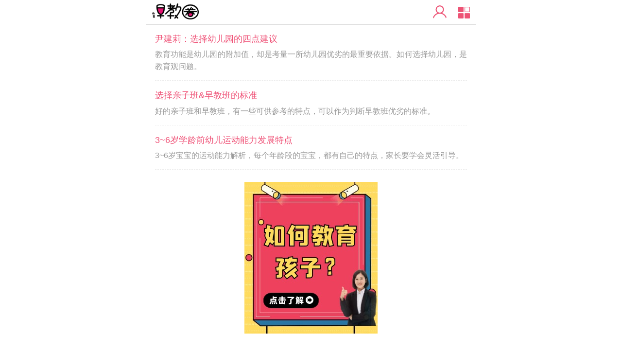

--- FILE ---
content_type: text/html; charset=utf-8
request_url: http://www.zaojiaoq.com/zhuanti/55/1.html
body_size: 16781
content:


<!DOCTYPE html PUBLIC "-//W3C//DTD XHTML 1.0 Transitional//EN" "http://www.w3.org/TR/xhtml1/DTD/xhtml1-transitional.dtd">
<html xmlns="http://www.w3.org/1999/xhtml">
<head><meta http-equiv="Content-Type" content="text/html; charset=gb2312" /><meta http-equiv="X-UA-Compatible" content="IE=EmulateIE7" /><title>
	宝宝上幼儿园_宝宝几岁上幼儿园合适_上幼儿园哭怎么办_早教圈
</title><link href="../../css/css.css" rel="stylesheet" type="text/css" /><link href="../../css/jquery.popbox.css" rel="stylesheet" type="text/css" />
    <script type="text/javascript" src='/js/jquery-1.8.3.min.js'></script>
    <script type="text/javascript" src='/js/common.js'></script>

    <!--[if IE 6]>
	<script type="text/javascript" src="js/DD_belatedPNG.js"></script>
	<script language="javascript" type="text/javascript">
		DD_belatedPNG.fix('.pngFixed, .pngFixed img');
	</script>
<![endif]-->

    <script src='/js/popUp.js' type="text/javascript"></script>
    <script src='/js/popbox.js' type="text/javascript"></script>
    <script type="text/javascript">
        function openMessage(a) {
            var jumpurl = (location.host.indexOf("http://") < 0 ? ("http://" + location.host) : location.host) + "/Message.aspx?type=" + a.type + "&id=" + a.id;
            popBox.show(jumpurl, 'type=iframe&width=600&height=300');
        }
        function closeMessage() {
            popBox.close();
        }
        function btnTuiChu() {
            var exit = false;
            var jumpurl = location.host.indexOf("http://") < 0 ? ("http://" + location.host + "/api/exitLogin.ashx") : (location.host + "/api/checkIsLogin.ashx");
            $.ajax({
                url: jumpurl,
                async: false,
                success: function (data) {
                    exit = true;
                }
            })
            if (exit) {
                location.href = location.href;
            }
        }
        //调用注释
        //	$("#alert-default").click(function(){
        //	$.dialog.alert({content:"这是普通提示信息"});
        //});
        //$("#alert-nomask").click(function(){
        //	$.dialog.alert({content:"这是没有遮罩的提示信息",mask:false});
        //});
        //$("#confim-default").click(function(){
        //	$.dialog.confirm({content:"你确定要删除吗",callback:"callback();"});
        //});
        //$("#load-default").click(function(){
        //	$.dialog.load({url:"load.html",data:{xxx:123}});	//若data传入数组，先将数组转化为JSON格式
        //});
    </script>
    <style>
        /*对话框用样式*/
        .mask {
            background: #666666;
            opacity: 0.4;
        }

        .dialog_body {
            width: 100%;
            height: 100%;
            border: 1px solid #999999;
            background-color: #ffffff;
        }

        .dialog_top {
            background-color: #ff6d8f;
            color: #ffffff;
            height: 14px;
            padding: 5px;
            font-size: 12px;
        }

        .dialog_main {
            text-align: center;
            height: 55px;
            padding-top: 40px;
            color: #333333;
        }

        .dialog_bottom {
            padding: 0 15px;
            color: #333333;
        }

            .dialog_bottom span button {
                background-color: #f14f74;
            }

            .dialog_bottom span input[type="button"] {
                background-color: #f14f74;
                color: white;
            }

            .dialog_bottom span {
                float: right;
            }

        .adTxtDiv {
            position: absolute;
            right: 0;
            bottom: 0;
            background-color: #030303;
            opacity: 0.5;
            line-height: 20px;
            padding: 5px 5px;
            font-size: 14px;
            color: #ffffff;
        }
    </style>
    
<meta name="description" content="宝宝几岁上幼儿园合适？早教圈专业分享宝宝上幼儿园解决方案，让宝宝不哭不闹开开心心去上幼儿园。" /><meta name="keywords" content="宝宝几岁上幼儿园合适，北京幼儿园，宝宝上幼儿园，宝宝上幼儿园哭怎么办" /></head>
<body>

    <form name="aspnetForm" method="post" action="./1.html?tab=55&amp;page=1" id="aspnetForm">
<div>
<input type="hidden" name="__VIEWSTATE" id="__VIEWSTATE" value="/[base64]/[base64]/ov5Dliqjog73lipvlj5HlsZXnibnngrlkAgQPFQF1M3425bKB5a6d5a6d55qE6L+Q5Yqo6IO95Yqb6Kej5p6Q77yM5q+P5Liq5bm06b6E5q6155qE5a6d5a6d77yM6YO95pyJ6Ieq5bex55qE54m554K577yM5a626ZW/6KaB5a2m5Lya54G15rS75byV5a+844CCZAIEDxYCHwMCHhY8Zg9kFgICAw8PFgIfBAUNL2h1YS80MDMuaHRtbGQWAmYPFQEh5a6d5a6d5Zyo5bm85YS/5Zut6IO95a2m5Yiw5LuA5LmIZAIBD2QWAgIDDw8WAh8EBQ0vemhpLzQwMC5odG1sZBYCZg8VASrliIbmnpDvvJrlrp3lrp3lvaLmiJDog4bmgK/lv4PnkIbnmoTljp/[base64]/[base64]/[base64]/[base64]/[base64]/[base64]/ml6nmlZnmlrnms5VkAgEPZBYCZg8VAilodHRwOi8vd3d3Lnphb2ppYW9xLmNvbS96aHVhbnRpLzIyLzEuaHRtbBLlqbTlhL/ml6nmnJ/mlZnogrJkAgIPZBYCZg8VAilodHRwOi8vd3d3Lnphb2ppYW9xLmNvbS96aHVhbnRpLzIzLzEuaHRtbAzlqbTlhL/[base64]/[base64]/[base64]/[base64]" />
</div>

<div>

	<input type="hidden" name="__VIEWSTATEGENERATOR" id="__VIEWSTATEGENERATOR" value="14DD91A0" />
	<input type="hidden" name="__EVENTVALIDATION" id="__EVENTVALIDATION" value="/wEdACPgUTqbfhzPmHGd2dMIfh5LPH885XPszbaz3BftUFvXS/BDd9JEWt27JjN+XRAHkr58KjPFc/ZaK0IlrwWcdRCU+sOPYFDiNW7Eu/fske0GhB4F4wJ/hevQFaYitwrqgRh9X9Lv5zEZP8K356XCr7QajLj/qLJJKL7jzROl928Kp9fHCjFd0o4Y2HZrfiaADzhFKlHcPG7fioIik+KwAz+6uqi0AIEAATnb67+DZn3agN+AKKbsMzy5Y81LViG2gOBtcQlPS3XqXoNinaSUzs1cM9kJdJQaAa50vtfyodxHhXRk1h//AkXDDLtZ83L/lOcKbbPdSBZ2CtIBgmni7vUe0QquwT1MoHxdiHsmZAnYsEueJWIhcE+5YzUki/7Ko/VedMjzEjK8omS0+HW39nX9qvCgqRcgEh5YpkJbYpfCpLZuf8E4wGLKDU4UO/HAC3VErUWzStZWRUoaHHMlMigixrBTR+9rV6NTmRWY6VpPsYrz+dPDIIhWC3jMY7PK/B4hhLuuw8gIhQaoFgz40oP7SVBkIiWWS4C+UijF/Dnq3vzgtH5eoAf3bWGGPw0xtWlp+z56Rm7sRrdxOdwMPQ0B3vvQT6zKBAKM1tsXOXt8eJaL9bY6ecAJISFXq0WHxAtYF+0ASJttYSAJE87h4+TWAGlT5SuSGoN4/S4goIC3x9t3OvdtVmLTHrQ1pDqlnH8R+5S4WevpxhlD48xvnQQg3SxoX0JXBUPZBr8kG/ikhwFct1jTLXh2wqJ8JqPSKhZ6/rz1hzcXob6KCE56GRTP" />
</div>
        <!--页面头部区域开始-->
        <ol class="loginwrap">
            <li>欢迎来到婴幼儿早教网！ <span>
                <label id="ctl00_spanLogin">
                    <a href="" onclick="popBox.show('/denglu.html', 'type=iframe&width=560&height=360')">登录</a>|<a
                        href="/zhuce.html">注册</a></label>
                
            </span>

                <div class="divTips" id="fhbox" onmouseover="showList('fhbox',1);" onmouseout="showList('fhbox',0);"
                    style="display: none;">
                    <a href="/home.html">我的活动</a><a onclick="btnTuiChu();">退出登录</a>    
                </div>
            </li>
        </ol>
        <div id="ctl00_advLogo" class="adv"><div style="position:relative;"><a href='http://www.zaojiaoq.com/'  target='_blank'><img style='width:168px;height:80px;' src='/images/201708231011477281.jpg' /></a><a href='http://www.zaojiaoq.com/' target='_blank'><img style='width:832px;height:80px;' src='/images/201708231025069166.jpg' /></a></div></div>
        <div class="menuList">
            <ul>
                <a href="http://www.zaojiaoq.com" title="首页" class="curr">首页</a><a data="/zhi.html" href="http://www.zaojiaoq.com/zhuanti/50/1.html"
                    title="幼儿绘画启蒙">幼儿绘画启蒙</a><a href="/hua.html" title="幼儿学前规划">幼儿学前规划</a><a href="/xue.html" title="亲子福利">亲子福利</a><a href="/yuan.html" title="早教中心">早教中心</a>
               <a href="#" class="alink pngFixed" onmouseover="showList('mobileBox',1);" onmouseout="showList('mobileBox',0);">手机访问</a>
                <div id="mobileBox" style="display: none;">
                    <img src="/images/mobilePic.png">
                </div>
            </ul>
        </div>

      

        <div id="mydiv2" style="position: absolute; display: none; border: 1px solid silver; background: silver;">
            <img src="/images/weixin2.jpg" class="img-responsive" alt="logo" />
        </div>
        <ol class="height14">
        </ol>
        <!--页面头部区域结束-->
        <!--页面主内容区域开始-->
        <div class="main_content">
            
    <script type="text/javascript" src='/js/jquery-1.8.3.min.js'></script>
<script type="text/javascript">
    $(function () {

        var urlTemp = window.location.href;
        var addrTemp = urlTemp.substring(0, urlTemp.length - 5);
        //debugger;
        if (window.location.href.indexOf('zhuanti') > 0) {

        }
        else {
            $("#TopThree dt a").each(function () {
                var newUrlTemp = addrTemp + "/" + $(this).attr("href") + ".html";
                $(this).attr("href", newUrlTemp);
            });
            $("#Content30 li a").each(function () {
                var newUrlTemp = addrTemp + "/" + $(this).attr("href") + ".html";
                $(this).attr("href", newUrlTemp);
            });
        }
    })  
</script>
    <ol class="height14">
    </ol>
 <div id="ctl00_ContentPlaceHolder1_advOne" class="adv"><a href='http://www.zaojiaoq.com/about/32.html' target='_blank'><div style="position:relative;"><img src='/images/201905260117396577.jpg' /></div></a></div>
    <ol class="height14">
    </ol>
    <!--页面头部区域结束-->
    <!--页面主内容区域开始-->
    <div class="main_content">
        <!--左边 Begin-->
        <div class="pageleft">
            <div class="location">
                当前位置：<a href="http://www.zaojiaoq.com">首页</a>&nbsp;&gt;&nbsp;<span id="ctl00_ContentPlaceHolder1_lblTab">宝宝上幼儿园</span></div>
            <div class="listbox" id="TopThree">
                
                        <dl>
                            <dt>
                                <input type="hidden" name="ctl00$ContentPlaceHolder1$RepeaterTopThree$ctl00$HiddenField1" id="ctl00_ContentPlaceHolder1_RepeaterTopThree_ctl00_HiddenField1" value="52" />
                                <a id="ctl00_ContentPlaceHolder1_RepeaterTopThree_ctl00_HyperLink1" href="/hua/52.html">尹建莉：选择幼儿园的四点建议</a>
                                </dt>
                            <dd>
                                教育功能是幼儿园的附加值，却是考量一所幼儿园优劣的最重要依据。如何选择幼儿园，是教育观问题。</dd>
                        </dl>
                    
                        <dl>
                            <dt>
                                <input type="hidden" name="ctl00$ContentPlaceHolder1$RepeaterTopThree$ctl01$HiddenField1" id="ctl00_ContentPlaceHolder1_RepeaterTopThree_ctl01_HiddenField1" value="44" />
                                <a id="ctl00_ContentPlaceHolder1_RepeaterTopThree_ctl01_HyperLink1" href="/hua/44.html">选择亲子班&早教班的标准</a>
                                </dt>
                            <dd>
                                好的亲子班和早教班，有一些可供参考的特点，可以作为判断早教班优劣的标准。</dd>
                        </dl>
                    
                        <dl>
                            <dt>
                                <input type="hidden" name="ctl00$ContentPlaceHolder1$RepeaterTopThree$ctl02$HiddenField1" id="ctl00_ContentPlaceHolder1_RepeaterTopThree_ctl02_HiddenField1" value="43" />
                                <a id="ctl00_ContentPlaceHolder1_RepeaterTopThree_ctl02_HyperLink1" href="/hua/43.html">3~6岁学龄前幼儿运动能力发展特点</a>
                                </dt>
                            <dd>
                                3~6岁宝宝的运动能力解析，每个年龄段的宝宝，都有自己的特点，家长要学会灵活引导。</dd>
                        </dl>
                    
                 <div style="position:absolute; top:50px;right:12px;">
                     <div style="position:relative;"><a href='https://m.qlchat.com/wechat/page/channel-intro?channelId=2000013089709871' target='_blank'><img  src='/images/202103021202304360.jpg' /></a></div>
                 </div>
            </div>
           
            <span id="ctl00_ContentPlaceHolder1_lblBigPic"></span>
            
            <div id="Content30">
                <ul class="listItem">
                
                <li>
                    <input type="hidden" name="ctl00$ContentPlaceHolder1$Repeater1$ctl00$HiddenField1" id="ctl00_ContentPlaceHolder1_Repeater1_ctl00_HiddenField1" value="403" />
                                <a id="ctl00_ContentPlaceHolder1_Repeater1_ctl00_HyperLink1" href="/hua/403.html">宝宝在幼儿园能学到什么</a>
                    

                </li>
                
                <li>
                    <input type="hidden" name="ctl00$ContentPlaceHolder1$Repeater1$ctl01$HiddenField1" id="ctl00_ContentPlaceHolder1_Repeater1_ctl01_HiddenField1" value="400" />
                                <a id="ctl00_ContentPlaceHolder1_Repeater1_ctl01_HyperLink1" href="/zhi/400.html">分析：宝宝形成胆怯心理的原因</a>
                    

                </li>
                
                <li>
                    <input type="hidden" name="ctl00$ContentPlaceHolder1$Repeater1$ctl02$HiddenField1" id="ctl00_ContentPlaceHolder1_Repeater1_ctl02_HiddenField1" value="397" />
                                <a id="ctl00_ContentPlaceHolder1_Repeater1_ctl02_HyperLink1" href="/wen/397.html">0-3岁宝宝智力开发要点</a>
                    

                </li>
                
                <li>
                    <input type="hidden" name="ctl00$ContentPlaceHolder1$Repeater1$ctl03$HiddenField1" id="ctl00_ContentPlaceHolder1_Repeater1_ctl03_HiddenField1" value="396" />
                                <a id="ctl00_ContentPlaceHolder1_Repeater1_ctl03_HyperLink1" href="/wen/396.html">四招让宝宝快乐学习数学</a>
                    

                </li>
                
                <li>
                    <input type="hidden" name="ctl00$ContentPlaceHolder1$Repeater1$ctl04$HiddenField1" id="ctl00_ContentPlaceHolder1_Repeater1_ctl04_HiddenField1" value="395" />
                                <a id="ctl00_ContentPlaceHolder1_Repeater1_ctl04_HyperLink1" href="/wen/395.html">如何培养宝宝的思维能力</a>
                    

                </li>
                </ul><ul class='listItem'>
                <li>
                    <input type="hidden" name="ctl00$ContentPlaceHolder1$Repeater1$ctl05$HiddenField1" id="ctl00_ContentPlaceHolder1_Repeater1_ctl05_HiddenField1" value="394" />
                                <a id="ctl00_ContentPlaceHolder1_Repeater1_ctl05_HyperLink1" href="/zhi/394.html">0-6岁宝宝的思维特点</a>
                    

                </li>
                
                <li>
                    <input type="hidden" name="ctl00$ContentPlaceHolder1$Repeater1$ctl06$HiddenField1" id="ctl00_ContentPlaceHolder1_Repeater1_ctl06_HiddenField1" value="392" />
                                <a id="ctl00_ContentPlaceHolder1_Repeater1_ctl06_HyperLink1" href="/wen/392.html">激发宝宝创造力的3个方法</a>
                    

                </li>
                
                <li>
                    <input type="hidden" name="ctl00$ContentPlaceHolder1$Repeater1$ctl07$HiddenField1" id="ctl00_ContentPlaceHolder1_Repeater1_ctl07_HiddenField1" value="390" />
                                <a id="ctl00_ContentPlaceHolder1_Repeater1_ctl07_HyperLink1" href="/qin/390.html">美国宝宝为什么胆子比其他国家大</a>
                    

                </li>
                
                <li>
                    <input type="hidden" name="ctl00$ContentPlaceHolder1$Repeater1$ctl08$HiddenField1" id="ctl00_ContentPlaceHolder1_Repeater1_ctl08_HiddenField1" value="377" />
                                <a id="ctl00_ContentPlaceHolder1_Repeater1_ctl08_HyperLink1" href="/qin/377.html">如何锻炼宝宝解决纠纷的能力</a>
                    

                </li>
                
                <li>
                    <input type="hidden" name="ctl00$ContentPlaceHolder1$Repeater1$ctl09$HiddenField1" id="ctl00_ContentPlaceHolder1_Repeater1_ctl09_HiddenField1" value="373" />
                                <a id="ctl00_ContentPlaceHolder1_Repeater1_ctl09_HyperLink1" href="/wen/373.html">如何教3岁宝宝学简单的减法运算</a>
                    

                </li>
                </ul><ul class='listItem'>
                <li>
                    <input type="hidden" name="ctl00$ContentPlaceHolder1$Repeater1$ctl10$HiddenField1" id="ctl00_ContentPlaceHolder1_Repeater1_ctl10_HiddenField1" value="366" />
                                <a id="ctl00_ContentPlaceHolder1_Repeater1_ctl10_HyperLink1" href="/wen/366.html">宝宝幼儿期的右脑开发训练方法</a>
                    

                </li>
                
                <li>
                    <input type="hidden" name="ctl00$ContentPlaceHolder1$Repeater1$ctl11$HiddenField1" id="ctl00_ContentPlaceHolder1_Repeater1_ctl11_HiddenField1" value="363" />
                                <a id="ctl00_ContentPlaceHolder1_Repeater1_ctl11_HyperLink1" href="/wen/363.html">宝宝早期阅读的交叉与隔合方法</a>
                    

                </li>
                
                <li>
                    <input type="hidden" name="ctl00$ContentPlaceHolder1$Repeater1$ctl12$HiddenField1" id="ctl00_ContentPlaceHolder1_Repeater1_ctl12_HiddenField1" value="362" />
                                <a id="ctl00_ContentPlaceHolder1_Repeater1_ctl12_HyperLink1" href="/hua/362.html">如何巧妙应对家庭育儿代沟</a>
                    

                </li>
                
                <li>
                    <input type="hidden" name="ctl00$ContentPlaceHolder1$Repeater1$ctl13$HiddenField1" id="ctl00_ContentPlaceHolder1_Repeater1_ctl13_HiddenField1" value="359" />
                                <a id="ctl00_ContentPlaceHolder1_Repeater1_ctl13_HyperLink1" href="/zhi/359.html">3-6岁是宝宝学英语的最佳时期</a>
                    

                </li>
                
                <li>
                    <input type="hidden" name="ctl00$ContentPlaceHolder1$Repeater1$ctl14$HiddenField1" id="ctl00_ContentPlaceHolder1_Repeater1_ctl14_HiddenField1" value="358" />
                                <a id="ctl00_ContentPlaceHolder1_Repeater1_ctl14_HyperLink1" href="/wen/358.html">教宝宝学习英语的7原则</a>
                    

                </li>
                </ul><ul class='listItem'>
                <li>
                    <input type="hidden" name="ctl00$ContentPlaceHolder1$Repeater1$ctl15$HiddenField1" id="ctl00_ContentPlaceHolder1_Repeater1_ctl15_HiddenField1" value="357" />
                                <a id="ctl00_ContentPlaceHolder1_Repeater1_ctl15_HyperLink1" href="/wen/357.html">4岁：宝宝学习英语的黄金时期</a>
                    

                </li>
                
                <li>
                    <input type="hidden" name="ctl00$ContentPlaceHolder1$Repeater1$ctl16$HiddenField1" id="ctl00_ContentPlaceHolder1_Repeater1_ctl16_HiddenField1" value="356" />
                                <a id="ctl00_ContentPlaceHolder1_Repeater1_ctl16_HyperLink1" href="/wen/356.html">家长为宝宝选择才艺班的标准</a>
                    

                </li>
                
                <li>
                    <input type="hidden" name="ctl00$ContentPlaceHolder1$Repeater1$ctl17$HiddenField1" id="ctl00_ContentPlaceHolder1_Repeater1_ctl17_HiddenField1" value="352" />
                                <a id="ctl00_ContentPlaceHolder1_Repeater1_ctl17_HyperLink1" href="/wen/352.html">如何教3-6岁宝宝识字学英语</a>
                    

                </li>
                
                <li>
                    <input type="hidden" name="ctl00$ContentPlaceHolder1$Repeater1$ctl18$HiddenField1" id="ctl00_ContentPlaceHolder1_Repeater1_ctl18_HiddenField1" value="349" />
                                <a id="ctl00_ContentPlaceHolder1_Repeater1_ctl18_HyperLink1" href="/zhi/349.html">宝宝过早入幼儿园不利成长</a>
                    

                </li>
                
                <li>
                    <input type="hidden" name="ctl00$ContentPlaceHolder1$Repeater1$ctl19$HiddenField1" id="ctl00_ContentPlaceHolder1_Repeater1_ctl19_HiddenField1" value="346" />
                                <a id="ctl00_ContentPlaceHolder1_Repeater1_ctl19_HyperLink1" href="/wen/346.html">4岁以上宝宝英语启蒙方法</a>
                    

                </li>
                </ul><ul class='listItem'>
                <li>
                    <input type="hidden" name="ctl00$ContentPlaceHolder1$Repeater1$ctl20$HiddenField1" id="ctl00_ContentPlaceHolder1_Repeater1_ctl20_HiddenField1" value="343" />
                                <a id="ctl00_ContentPlaceHolder1_Repeater1_ctl20_HyperLink1" href="/wen/343.html">提升宝宝语言智能的5个好方法</a>
                    

                </li>
                
                <li>
                    <input type="hidden" name="ctl00$ContentPlaceHolder1$Repeater1$ctl21$HiddenField1" id="ctl00_ContentPlaceHolder1_Repeater1_ctl21_HiddenField1" value="342" />
                                <a id="ctl00_ContentPlaceHolder1_Repeater1_ctl21_HyperLink1" href="/wen/342.html">如何教0—6岁宝宝快速识字</a>
                    

                </li>
                
                <li>
                    <input type="hidden" name="ctl00$ContentPlaceHolder1$Repeater1$ctl22$HiddenField1" id="ctl00_ContentPlaceHolder1_Repeater1_ctl22_HiddenField1" value="338" />
                                <a id="ctl00_ContentPlaceHolder1_Repeater1_ctl22_HyperLink1" href="/wen/338.html">双语会不会造成宝宝语言发展滞后</a>
                    

                </li>
                
                <li>
                    <input type="hidden" name="ctl00$ContentPlaceHolder1$Repeater1$ctl23$HiddenField1" id="ctl00_ContentPlaceHolder1_Repeater1_ctl23_HiddenField1" value="336" />
                                <a id="ctl00_ContentPlaceHolder1_Repeater1_ctl23_HyperLink1" href="/zhi/336.html">如何提升0-7岁宝宝的语言智能</a>
                    

                </li>
                
                <li>
                    <input type="hidden" name="ctl00$ContentPlaceHolder1$Repeater1$ctl24$HiddenField1" id="ctl00_ContentPlaceHolder1_Repeater1_ctl24_HiddenField1" value="333" />
                                <a id="ctl00_ContentPlaceHolder1_Repeater1_ctl24_HyperLink1" href="/zhi/333.html">3-6岁宝宝动作发育及训练方法</a>
                    

                </li>
                </ul><ul class='listItem'>
                <li>
                    <input type="hidden" name="ctl00$ContentPlaceHolder1$Repeater1$ctl25$HiddenField1" id="ctl00_ContentPlaceHolder1_Repeater1_ctl25_HiddenField1" value="332" />
                                <a id="ctl00_ContentPlaceHolder1_Repeater1_ctl25_HyperLink1" href="/zhi/332.html">3-6岁宝宝情绪与社会性发展的特点</a>
                    

                </li>
                
                <li>
                    <input type="hidden" name="ctl00$ContentPlaceHolder1$Repeater1$ctl26$HiddenField1" id="ctl00_ContentPlaceHolder1_Repeater1_ctl26_HiddenField1" value="330" />
                                <a id="ctl00_ContentPlaceHolder1_Repeater1_ctl26_HyperLink1" href="/zhi/330.html">宝宝注意力发展及训练方法</a>
                    

                </li>
                
                <li>
                    <input type="hidden" name="ctl00$ContentPlaceHolder1$Repeater1$ctl27$HiddenField1" id="ctl00_ContentPlaceHolder1_Repeater1_ctl27_HiddenField1" value="329" />
                                <a id="ctl00_ContentPlaceHolder1_Repeater1_ctl27_HyperLink1" href="/wen/329.html">宝宝绘本阅读有助于提高语言表达能力</a>
                    

                </li>
                
                <li>
                    <input type="hidden" name="ctl00$ContentPlaceHolder1$Repeater1$ctl28$HiddenField1" id="ctl00_ContentPlaceHolder1_Repeater1_ctl28_HiddenField1" value="328" />
                                <a id="ctl00_ContentPlaceHolder1_Repeater1_ctl28_HyperLink1" href="/wen/328.html">幼儿英语教育的四大误区分析</a>
                    

                </li>
                
                <li>
                    <input type="hidden" name="ctl00$ContentPlaceHolder1$Repeater1$ctl29$HiddenField1" id="ctl00_ContentPlaceHolder1_Repeater1_ctl29_HiddenField1" value="327" />
                                <a id="ctl00_ContentPlaceHolder1_Repeater1_ctl29_HyperLink1" href="/wen/327.html">教宝宝学习英语的正确方法</a>
                    

                </li>
                </ul><ul class='listItem'>
                 </ul>
                
                <!--分页 Begin-->
                <div class="pageStyle">
                    
<!-- AspNetPager 7.3.2  Copyright:2003-2010 Webdiyer (www.webdiyer.com) -->
<div id="ctl00_ContentPlaceHolder1_AspNetPager1" class="paginator" style="font-size:12px;">
<a disabled="disabled" style="margin-right:5px;">首页</a><a disabled="disabled" style="margin-right:5px;">上一页</a><span class="current" style="margin-right:5px;">1</span><a href="/zhuanti/55/2.html" style="margin-right:5px;">2</a><a href="/zhuanti/55/3.html" style="margin-right:5px;">3</a><a href="/zhuanti/55/4.html" style="margin-right:5px;">4</a><a href="/zhuanti/55/2.html" style="margin-right:5px;">下一页</a><a href="/zhuanti/55/4.html" style="margin-right:5px;">尾页</a>
</div>
<!-- AspNetPager 7.3.2  Copyright:2003-2010 Webdiyer (www.webdiyer.com) -->


                </div>
                <!--分页 End-->
            </div>
        </div>
        <!--左边 End-->
        <!--右边 Begin-->
        <div class="pageright">
            <div class="boxright">
                <h2 class="boxHead">
                    亲子活动<span id="ctl00_ContentPlaceHolder1_lblHuoDong" class="pos_right"><a href='http://www.zaojiaoq.com/'>周末亲子秀</a></span></h2>
                <dl class='dl_List'>    <dt><a href='http://www.zaojiaoq.com/'>        <img src='/images/201809221017296281.jpg' /></a></dt>    <dd>        <strong>世界那么大，一起去看看！2成人1小孩海岛陪伴营报名中</strong> <a href='http://www.zaojiaoq.com/' class='btn_link' title='我要参加'>剩100名额</a>    </dd></dl><dl class='dl_List'>    <dt><a href='http://www.zaojiaoq.com/'>        <img src='/images/201809221026035377.jpeg' /></a></dt>    <dd>        <strong>英文戏剧趣味趴——全面培养孩子能力！</strong> <a href='http://www.zaojiaoq.com/' class='btn_link' title='我要参加'>剩100名额</a>    </dd></dl><ul class='ul_list'>    <li><a href='http://www.zaojiaoq.com/'>美德侗寨自然民俗教育亲子营</a></li>    <li><a href='http://www.zaojiaoq.com/'>北京欢乐谷年卡家庭票（2大1小）</a></li>    <li><a href='http://www.zaojiaoq.com/'>坝上雄库鲁野奢帐篷酒店营地亲子露营</a></li></ul>
                
            </div>
            <ol class="height14">
            </ol>
            <div class="boxright">
                <h2 class="boxHead">
                    亲子书架<span class="pos_right"><span id="ctl00_ContentPlaceHolder1_lblShuJia"><a href='http://www.zaojiaoq.com/'>亲子阅读，童书推荐</a></span></span></h2>
                <ul class='ul_list2'>    <li><a href='http://www.zaojiaoq.com/'>        <img src='/images/201809221038594490.jpg' /></a><span><a href='http://www.zaojiaoq.com/'>邦臣小红花专注力训练贴纸书，提升宝宝专注力</a></span></li>    <li><a href='http://www.zaojiaoq.com/'>        <img src='/images/201809221042571224.jpg' /></a><span><a href='http://www.zaojiaoq.com/'>儿科医生写的分月龄游戏书，每玩一个游戏，都涨一种技能</a></span></li></ul><ul class='ul_list'>    <li><a href='http://www.zaojiaoq.com/'>惊奇拉拉看系列共四册</a></li>    <li><a href='http://www.zaojiaoq.com/'>67则故事串起42000年世界艺术，和孩子一起读的艺术史</a></li>    <li><a href='http://www.zaojiaoq.com/'>绘本故事•当宝宝问“死亡”和“出生”如何回答</a></li></ul>
                
            </div>
            <ol class="height14">
            </ol>
            <div class="boxright">
                <h2 class="boxHead">
                    亲子推荐<span id="ctl00_ContentPlaceHolder1_lblKeCheng" class="pos_right"><a href='http://www.zaojiaoq.com/'>名师零距离</a></span></h2>
                <dl class='dl_List'>    <dt><a href='http://www.zaojiaoq.com/'>        <img src='/images/201809180459523233.jpg' /></a></dt>    <dd>        <strong>Mini Masters，最棒的艺术启蒙绘本</strong> <div>￥<span>￥</span></div>    </dd></dl><dl class='dl_List'>    <dt><a href='http://www.zaojiaoq.com/'>        <img src='/images/201809180500363076.jpg' /></a></dt>    <dd>        <strong>美国童书《神奇树屋》，与哈利波特齐名</strong> <div>￥<span>￥</span></div>    </dd></dl><ul class='ul_list'>    <li><a href='http://www.zaojiaoq.com/'>正版迪士尼动画片幼儿英语启蒙早教材12DVD</a></li>    <li><a href='http://www.zaojiaoq.com/'>儿科医生写的分月龄游戏书，每玩一个游戏，都涨一种技能</a></li>    <li><a href='http://www.zaojiaoq.com/'>幼儿小手工，不用剪刀的安全小手工</a></li></ul>
                
            </div>
            <ol class="height14">
            </ol>

        </div>
        <!--右边 End-->
    </div>
    <ol class="height14">
    </ol>
    <!--最新推荐 Begin-->
    <div class="main_content">
        <h2 class="tj_head">
            <span></span>
            <p>
                最新推荐</p>
        </h2>
        <ul class="ul_list2 ul_list2a">
            
                    <li><a href='http://www.zaojiaoq.com/'>
                        <img src='/images/201812130506376694.jpg' /></a><span><a
                            href='http://www.zaojiaoq.com/'>幼儿艺术启蒙</a></span></li>
                
                    <li><a href='http://www.zaojiaoq.com/'>
                        <img src='/images/201707070549195659.jpg' /></a><span><a
                            href='http://www.zaojiaoq.com/'>幼儿数学启蒙</a></span></li>
                
                    <li><a href='http://www.zaojiaoq.com/'>
                        <img src='/images/201812130513010756.jpg' /></a><span><a
                            href='http://www.zaojiaoq.com/'>育儿答疑解惑</a></span></li>
                
                    <li><a href='http://www.zaojiaoq.com/'>
                        <img src='/images/201812130520131537.jpg' /></a><span><a
                            href='http://www.zaojiaoq.com/'>幼儿英语启蒙</a></span></li>
                
                    <li><a href='http://www.zaojiaoq.com/'>
                        <img src='/images/201812130520269350.jpg' /></a><span><a
                            href='http://www.zaojiaoq.com/'>婴儿早教方法</a></span></li>
                
                    <li><a href='http://www.zaojiaoq.com/'>
                        <img src='/images/201812130503139505.jpg' /></a><span><a
                            href='http://www.zaojiaoq.com/'>早教福利领取</a></span></li>
                

        </ul>
    </div>
    <!--最新推荐 End-->
    <!--父母必读 Begin-->
    <div class="main_content">
        <div class="Bidu_left">
            <span class="tips"></span>
            <div class="itemList">
                <ol>
                    <span></span>
                    <p>
                        0~1岁</p>
                </ol>
                <ul class="ul_list ul_lista">
                    
                            <li><a href='http://www.zaojiaoq.com/zhuanti/35/1.html'>
                                婴儿早教方法</a></li>
                        
                            <li><a href='http://www.zaojiaoq.com/zhuanti/22/1.html'>
                                婴儿早期教育</a></li>
                        
                            <li><a href='http://www.zaojiaoq.com/zhuanti/23/1.html'>
                                婴儿教育</a></li>
                        
                            <li><a href='http://www.zaojiaoq.com/zhuanti/24/1.html'>
                                1岁宝宝早教</a></li>
                        
                            <li><a href='http://www.zaojiaoq.com/zhuanti/52/1.html'>
                                学步车几个月用</a></li>
                        
                </ul>
            </div>
            <div class="itemList">
                <ol>
                    <span></span>
                    <p>
                        1~3岁</p>
                </ol>
                <ul class="ul_list ul_lista">
                    
                            <li><a href='http://www.zaojiaoq.com/zhuanti/26/1.html'>
                                一岁半宝宝的教育</a></li>
                        
                            <li><a href='http://www.zaojiaoq.com/zhuanti/27/1.html'>
                                两岁宝宝的教育</a></li>
                        
                            <li><a href='http://www.zaojiaoq.com/zhuanti/29/1.html'>
                                三岁宝宝的教育</a></li>
                        
                            <li><a href='http://www.zaojiaoq.com/zhuanti/54/1.html'>
                                幼儿智力开发</a></li>
                        
                            <li><a href='http://www.zaojiaoq.com/zhuanti/64/1.html'>
                                亲子游戏活动</a></li>
                        
                </ul>
            </div>
            <div class="itemList">
                <ol>
                    <span></span>
                    <p>
                        3~6岁</p>
                </ol>
                <ul class="ul_list ul_lista">
                    
                            <li><a href='http://www.zaojiaoq.com/zhuanti/29/1.html'>
                                三岁宝宝的教育</a></li>
                        
                            <li><a href='http://www.zaojiaoq.com/zhuanti/38/1.html'>
                                四岁宝宝的教育方法</a></li>
                        
                            <li><a href='http://www.zaojiaoq.com/zhuanti/31/1.html'>
                                五岁宝宝的教育</a></li>
                        
                            <li><a href='http://www.zaojiaoq.com/zhuanti/43/1.html'>
                                宝宝不听话怎么办</a></li>
                        
                            <li><a href='http://www.zaojiaoq.com/zhuanti/65/1.html'>
                                幼儿亲子游戏</a></li>
                        
                </ul>
            </div>
            <div class="itemList">
                <ol>
                    <span></span>
                    <p>
                        知识</p>
                </ol>
                <ul class="ul_list ul_lista">
                    
                            <li><a href='http://www.zaojiaoq.com/zhuanti/42/1.html'>
                                教育孩子的方法</a></li>
                        
                            <li><a href='http://www.zaojiaoq.com/zhuanti/51/1.html'>
                                宝宝学说话</a></li>
                        
                            <li><a href='http://www.zaojiaoq.com/zhuanti/40/1.html'>
                                幼儿心理健康教育</a></li>
                        
                            <li><a href='http://www.zaojiaoq.com/zhuanti/67/1.html'>
                                亲子阅读心得</a></li>
                        
                            <li><a href='http://www.zaojiaoq.com/zhuanti/55/1.html'>
                                宝宝上幼儿园</a></li>
                        
                </ul>
            </div>
        </div>
        <div class="Bidu_right">
            <p>
                联系我们</p>
            <span style="font-size:12px;">微信扫一扫，关注早教圈</span><br />
           <img src='/images/weixin.jpg' style="width:88px;height:88px;margin-left:18px;" />
            <div>
              <strong>合作咨询</strong><br />
                zaojiaoq@foxmail.com<br />
            </div>
        </div>
    </div>
    <!--父母必读 End-->
    <!--父母必读 Begin-->

    <!--父母必读 End-->
    <!--分页-->
    <input type="hidden" name="ctl00$ContentPlaceHolder1$hidIsType" id="ctl00_ContentPlaceHolder1_hidIsType" value="tab" />

        </div>
        <!--友情链接 Begin-->
        <div class="linkBox">
            <strong>友情链接</strong>
            <span id="ctl00_lblFlink"><a target='_blank' href='http://www.wucailu.com/' title='五彩鹿'>五彩鹿</a></span>
        </div>
        <!--友情链接 End-->
        <!--页面主内容区域结束-->
        <!--页面底部区域开始-->
        <div class="footer">
            <ol>
                <span id="ctl00_lblbottom"><a href='http://www.zaojiaoq.com/about/5.html' title='早教圈介绍'>早教圈介绍</a><a href='http://www.zaojiaoq.com/about/6.html' title='版权声明'>版权声明</a><a href='http://www.zaojiaoq.com/about/32.html' title='市场合作'>市场合作</a><a href='http://www.zaojiaoq.com/about/8.html' title='侵权投诉'>侵权投诉</a><a onclick='openMessage(this)' type='4' id='-1' href='#' title='我要留言'>我要留言</a></span>&nbsp;<a href="http://beian.miit.gov.cn/" target="_blank">京ICP备16002935号-1</a>
                
            </ol>
            本站内容如果侵犯了您的权益，请联系我们会在24小时内删除
        </div>
        <!--页面底部区域结束-->
    </form>
</body>
<script type="text/javascript">
    function temclose() {
        popBox.close();
        window.location.href = window.location.href;
        //window.location.href ="http://"+location.host+ "/home.html";
    }
    function temclosegowanshan() {
        popBox.close();
        window.location.href = "http://" + location.host + "/wanshan.html";
        //window.parent.window.location.href = "/wanshan.html";
    }
    function temOpenReg() {
        popBox.close();
        window.location.href = "http://" + location.host + "/zhuce.html";
    }
    function temOpenFindPwd() {
        popBox.close();
        window.location.href = "http://" + location.host + "/zhaomima.html";
    }
    $(function () {
        var tempUrl = document.URL;
        var iscurr = false;
        if (tempUrl == "http://www.zaojiaoq.com" || tempUrl == "http://www.zaojiaoq.com/") {
        }
        else {
            $(".menuList a").removeClass("curr");
            $(".menuList a").each(function () {
                if (tempUrl.substring(24).indexOf($(this).attr("href").substring(1, $(this).attr("href").length - 5)) == 0) {
                    $(this).addClass("curr");
                    iscurr = true;
                }
            })
            if (!iscurr) {
                $($(".menuList a")[0]).addClass("curr");
            }
        }

    });

    function showA(obj, id) {
        var objDiv = document.getElementById(id);//  $("#" + id + "");
        objDiv.style.background = "silver";
        objDiv.style.position = "absolute";
        objDiv.style.display = "block";
        objDiv.style.border = "1px solid silver";
        objDiv.style.left = "962px";// event.clientX;
        objDiv.style.top = event.clientY + 10;
        objDiv.style.zIndex = 19;
        //$(objDiv).attr("style", "position:absolute;display:block;border:1px solid silver;background:silver;left:" + event.clientX + ";top:" + event.clientY + 10 + ";");
        //$(objDiv).css("display", "block");
        //$(objDiv).css("left", event.clientX);
        //$(objDiv).css("top", event.clientY + 10);
    }
    function hideA(obj, id) {
        var objDiv = document.getElementById(id);// $("#" + id + "");
        objDiv.style.display = "none";

        // $(objDiv).attr("style", "position:absolute;display:none;border:1px solid silver;background:silver;left:" + event.clientX + ";top:" + event.clientY + 10 + ";");
    }
    function masterAlert(con) {
        $.dialog.alert({ content: con });
    }

</script>
<script type="text/javascript">
    /*
    * 智能机浏览器版本信息:
    *
    */
    var browser = {
        versions: function () {
            var u = navigator.userAgent, app = navigator.appVersion;
            return {//移动终端浏览器版本信息
                trident: u.indexOf('Trident') > -1, //IE内核
                presto: u.indexOf('Presto') > -1, //opera内核
                webKit: u.indexOf('AppleWebKit') > -1, //苹果、谷歌内核
                gecko: u.indexOf('Gecko') > -1 && u.indexOf('KHTML') == -1, //火狐内核
                mobile: !!u.match(/AppleWebKit.*Mobile.*/) || !!u.match(/AppleWebKit/), //是否为移动终端
                ios: !!u.match(/\(i[^;]+;( U;)? CPU.+Mac OS X/), //ios终端
                android: u.indexOf('Android') > -1 || u.indexOf('Linux') > -1, //android终端或者uc浏览器
                iPhone: u.indexOf('iPhone') > -1 || u.indexOf('Mac') > -1, //是否为iPhone或者QQHD浏览器
                iPad: u.indexOf('iPad') > -1, //是否iPad
                webApp: u.indexOf('Safari') == -1 //是否web应该程序，没有头部与底部
            };
        }(),
        language: (navigator.browserLanguage || navigator.language).toLowerCase()
    }
    if (browser.versions.ios) {
        window.location.href = window.location.href.replace("//www.", "//m.");
    }
    if (browser.versions.android) {
        window.location.href = window.location.href.replace("//www.", "//m.");
    }
    if (browser.versions.iPhone) {
        window.location.href = window.location.href.replace("//www.", "//m.");
    }

    /*
    document.writeln("语言版本: "+browser.language);
    document.writeln(" 是否为移动终端: "+browser.versions.mobile);
    document.writeln(" ios终端: "+browser.versions.ios);
    document.writeln(" android终端: "+browser.versions.android);
    document.writeln(" 是否为iPhone: "+browser.versions.iPhone);
    document.writeln(" 是否iPad: "+browser.versions.iPad);
    document.writeln(navigator.userAgent);
    */
</script>

</html>


--- FILE ---
content_type: text/html; charset=utf-8
request_url: http://m.zaojiaoq.com/zhuanti/55/1.html
body_size: 15391
content:


<!DOCTYPE html>
<html lang="zh">
<head><meta charset="UTF-8" /><title>
	宝宝上幼儿园_宝宝几岁上幼儿园合适_上幼儿园哭怎么办_早教圈
</title><meta http-equiv="X-UA-Compatible" content="IE=edge" /><meta name="viewport" content="width=device-width, initial-scale=1.0, minimum-scale=1.0, maximum-scale=1.0, user-scalable=no" /><meta name="format-detection" content="telephone=no" /><meta name="renderer" content="webkit" /><meta property="og:image" content="http://m.zaojiaoq.com/Images/quan.jpg" /><meta http-equiv="Cache-Control" content="no-siteapp" /><link rel="stylesheet" href="../../assets/css/ui-core.css" /><link rel="stylesheet" href="../../assets/css/ui-base.css" /><link rel="stylesheet" href="../../assets/css/ui-box.css" /><link rel="stylesheet" href="../../assets/css/amazeui.min.css" /><link rel="stylesheet" href="../../assets/css/zjwap.css" /><link rel="stylesheet" href="../../assets/css/jquery.popbox.css" />

    <script src='/assets/js/jquery-1.8.3.min.js'></script>
    <script src='/assets/js/popbox.js'></script>
    <script src='/assets/js/popUp.js'></script>
    <script src='/assets/js/common.js'></script>
    <script src='/assets/js/amazeui.min.js'></script>
    
    <meta http-equiv="X-UA-Compatible" content="IE=edge">
    <meta name="viewport" content="width=device-width, initial-scale=1.0, minimum-scale=1.0, maximum-scale=1.0, user-scalable=no">
    <meta name="format-detection" content="telephone=no">
    <meta name="renderer" content="webkit">
    <meta http-equiv="Cache-Control" content="no-siteapp" />
    <link rel="stylesheet" href="assets/css/amazeui.min.css" />
    <link rel="stylesheet" href="assets/css/zjwap.css" />

    <style>
        .adTxtDiv {
            position: absolute;
            right: 0;
            bottom: 0;
            background-color: #030303;
            opacity: 0.5;
            line-height: 1.5rem;
            padding: 0 .5rem;
            font-size: 1rem;
            color: #ffffff;
        }
    </style>
<meta name="description" content="宝宝几岁上幼儿园合适？早教圈专业分享宝宝上幼儿园解决方案，让宝宝不哭不闹开开心心去上幼儿园。" /><meta name="keywords" content="宝宝几岁上幼儿园合适，北京幼儿园，宝宝上幼儿园，宝宝上幼儿园哭怎么办" /></head>
<body>
    <div style="display: none;">
        <img src="/Images/quan.jpg" alt="">
    </div>
    <form name="aspnetForm" method="post" action="./1.html?tab=55&amp;page=1" id="aspnetForm">
<div>
<input type="hidden" name="__VIEWSTATE" id="__VIEWSTATE" value="/[base64]/5Zut55qE5Zub54K55bu66K6uZAIEDxUBigHmlZnogrLlip/og73mmK/lubzlhL/lm63nmoTpmYTliqDlgLzvvIzljbTmmK/ogIPph4/kuIDmiYDlubzlhL/lm63kvJjliqPnmoTmnIDph43opoHkvp3mja7jgILlpoLkvZXpgInmi6nlubzlhL/lm63vvIzmmK/mlZnogrLop4Lpl67popjjgIJkAgEPZBYEAgMPDxYCHwIFDC9odWEvNDQuaHRtbGQWAmYPFQEi6YCJ5oup5Lqy5a2Q54+tJuaXqeaVmeePreeahOagh+WHhmQCBA8VAWzlpb3nmoTkurLlrZDnj63lkozml6nmlZnnj63vvIzmnInkuIDkupvlj6/kvpvlj4LogIPnmoTnibnngrnvvIzlj6/ku6XkvZzkuLrliKTmlq3ml6nmlZnnj63kvJjliqPnmoTmoIflh4bjgIJkAgIPZBYEAgMPDxYCHwIFDC9odWEvNDMuaHRtbGQWAmYPFQEtM3425bKB5a2m6b6E5YmN5bm85YS/6L+Q5Yqo6IO95Yqb5Y+R5bGV54m554K5ZAIEDxUBdTN+NuWygeWuneWuneeahOi/[base64]/[base64]/5Zut6IO95a2m5Yiw5LuA5LmIPC9hPjwvbGk+PGxpPjxhIGhyZWY9J2h0dHA6Ly9tLnphb2ppYW9xLmNvbS96aGkvNDAwLmh0bWwnPuWIhuaekO+8muWuneWuneW9ouaIkOiDhuaAr+W/[base64]/[base64]/pmIXor7vnmoTkuqTlj4nkuI7pmpTlkIjmlrnms5U8L2E+PC9saT48bGk+PGEgaHJlZj0naHR0cDovL20uemFvamlhb3EuY29tL2h1YS8zNjIuaHRtbCc+5aaC5L2V5ben5aaZ5bqU5a+55a625bqt6IKy5YS/[base64]/[base64]/[base64]/[base64]/lpKnnlJ/[base64]/mhJ/[base64]/[base64]/[base64]/mhJ/mnJ/[base64]/[base64]/nq6Xpn7PkuZDmlZnogrLnmoTlrp7mlr3nrZbnlaU8L2E+PC9saT48bGk+PGEgaHJlZj0naHR0cDovL20uemFvamlhb3EuY29tL2h1YS8xNDYuaHRtbCc+5pWZ6IKy5aeL5LqOMOWyge+8jOiwiOW5vOWEv+aXqeacn+aVmeiCsueahOW/heimgeaApzwvYT48L2xpPjxsaT48YSBocmVmPSdodHRwOi8vbS56YW9qaWFvcS5jb20vaHVhLzE0NS5odG1sJz7lrabpvoTliY3lrp3lrp3lk4HlvrfmlZnogrLms6jmhI/kuovpobk8L2E+PC9saT48bGk+PGEgaHJlZj0naHR0cDovL20uemFvamlhb3EuY29tL3poaS8xNDQuaHRtbCc+576O5Zu95bm85YS/[base64]/nq6XnmoTmlZnogrLph43ngrnlnKjlk6rph4w8L2E+PC9saT48bGk+PGEgaHJlZj0naHR0cDovL20uemFvamlhb3EuY29tL2h1YS8xMzUuaHRtbCc+6JKZ5Y+w5qKt5Yip44CB55Ge5ZCJ5qyn5ZKM5Y2O5b6356aP5bm85YS/[base64]/lm63mtojpmLLlronlhajluLjor4bku4vnu408L2E+PC9saT48bGk+PGEgaHJlZj0naHR0cDovL20uemFvamlhb3EuY29tL2h1YS8xMTcuaHRtbCc+5a6d5a6d5LiK5bm85YS/[base64]/[base64]/lm63kurLlrZDmuLjmiI88L2E+PC9saT48bGk+PGEgaHJlZj0naHR0cDovL20uemFvamlhb3EuY29tL2h1YS84Ni5odG1sJz7lubzlhL/lm63lronlhajmlZnogrLlsI/luLjor4Y8L2E+PC9saT48bGk+PGEgaHJlZj0naHR0cDovL20uemFvamlhb3EuY29tL2h1YS84NC5odG1sJz7lrp3lrp3mj5Dml6nkuIrlubzlhL/lm63nmoTlnY/lpIQ8L2E+PC9saT48bGk+PGEgaHJlZj0naHR0cDovL20uemFvamlhb3EuY29tL2h1YS84My5odG1sJz7lrp3lrp3kuIrlubzlhL/lm63liY3pnIDlhbflpIflk6rkupvog73lips8L2E+PC9saT48bGk+PGEgaHJlZj0naHR0cDovL20uemFvamlhb3EuY29tL2h1YS83OS5odG1sJz7mnKrmnaXnmoTlranlrZDigJTigJTlnKjljY7lvrfnpo/mlZnogrLljp/liJnkuIvlhbvogrLnmoTlranlrZDvvIjnrKzkuIDorrLvvIk8L2E+PC9saT48bGk+PGEgaHJlZj0naHR0cDovL20uemFvamlhb3EuY29tL2h1YS83Ny5odG1sJz7ku47ljY7lvrfnpo/mlZnogrLnnIswfjflsoHlubzlhL/lj5HlsZU8L2E+PC9saT48bGk+PGEgaHJlZj0naHR0cDovL20uemFvamlhb3EuY29tL2h1YS83NS5odG1sJz7ljY7lvrfnpo/lubzlhL/mlZnogrLnmoTlm5vlpKfnibnoibI8L2E+PC9saT48bGk+PGEgaHJlZj0naHR0cDovL20uemFvamlhb3EuY29tL2h1YS83NC5odG1sJz7igJzkuK3lm73lvI/miZjogrLigJ3pl67popjlpJrvvIzlsI/[base64]/lm63nmoTmnIDkvbPlubTpvoQ8L2E+PC9saT48bGk+PGEgaHJlZj0naHR0cDovL20uemFvamlhb3EuY29tL2h1YS82Mi5odG1sJz7mnYPlqIHop6PnrZTvvJrlubzlhL/[base64]/lm63pgInmi6nnmoTlh6DkuKropoHngrk8L2E+PC9saT48bGk+PGEgaHJlZj0naHR0cDovL20uemFvamlhb3EuY29tL3poaS81My5odG1sJz7mjqjojZDvvJrlubzlhL/lm63ogIHluIjmnIDnu4/[base64]/h+ihjOS4uuivu+aHguWtqeWtkOeahOW/g+eQhjwvYT48L2xpPjxsaT48YSBocmVmPSdodHRwOi8vbS56YW9qaWFvcS5jb20vcWluLzI1Lmh0bWwnPue+juWbveWEv+erpeW/[base64]" />
</div>

<div>

	<input type="hidden" name="__VIEWSTATEGENERATOR" id="__VIEWSTATEGENERATOR" value="14DD91A0" />
	<input type="hidden" name="__EVENTVALIDATION" id="__EVENTVALIDATION" value="/wEdAAbzOXw1jvQrFcftCLHJAAY7kh1yfb//Pp7DsLcDybveU59ylhjOB+4Vgz9yqHJcViS7+KzLqgyWbSAV1uMn/CBszIlUwvWBPdR0YM/y8h+WCEkG3s7tkEUS4/5ndeQKsgjNOETjqfSWUbpigy0Kn42fIGuNUvWV0BBkxaWuZBorgA==" />
</div>
        <!--页面头部 begin-->
        <header class="am-topbar am-topbar-fixed-top" style="background: #fff;">
            <div class="am-container navHide">
                <h1 class="am-topbar-brand">
                    <a href="http://m.zaojiaoq.com" target="_self">
                        <img class="logo" src="/images/logo.png" width="96" /></a>
                </h1>

                <button class="am-topbar-btn am-topbar-toggle am-btn am-btn-sm am-btn-secondary am-show-sm-only">
                    <span class="am-sr-only">导航切换</span> <span class="am-ic on-bars"></span>

                </button>

                <h2 class="headImg">
                    <a id="ctl00_hlinkUserUrl" href="http://m.zaojiaoq.com/denglu.html"><img id="ctl00_imgUserLogo" src="../../images/nologo.png" style="height:34px;width:34px;border-width:0px;" /></a>
                    <input type="hidden" name="ctl00$hidUserId" id="ctl00_hidUserId" value="F" />
                    
                    <span id="headTips"></span></h2>
                <div class="am-collapse am-topbar-collapse" id="collapse-head">
                    <ul class="am-nav am-nav-pills am-topbar-nav">
                        <li class="am-active"><a href="http://m.zaojiaoq.com">首页</a></li>
                        <li><a href="http://m.zaojiaoq.com/v.html" title="好父母课程"><span>好父母课程</span></a></li>
                        <li><a href="http://m.zaojiaoq.com/wd.html" title="24H育儿答疑"><span>24H育儿答疑<i>HOT</i></span></a></li>
                        <li><a href="http://m.zaojiaoq.com/yuan.html" title="福利活动"><span>福利活动</span></a></li>
                        <li><a href="http://m.zaojiaoq.com/vip.html" title="VIP会员权益"><span>VIP会员权益</span></a></li>
                        <li class="nav_link"><a href='javascript:toggleHomeMenu();'>收起</a></li>
                    </ul>
                </div>
            </div>
        </header>
        <!--页面头部 end-->
        <div id="body" class="container">
            

            <section class="content-wrapper main-content clear-fix">
                
    <!--页面内容区 begin-->
    
            <div class="dl_list4">
                <input type="hidden" name="ctl00$MainContent$RepeaterTopThree$ctl00$HiddenField1" id="ctl00_MainContent_RepeaterTopThree_ctl00_HiddenField1" value="52" />
                <h2>
                    <a id="ctl00_MainContent_RepeaterTopThree_ctl00_HyperLink1" href="/hua/52.html">尹建莉：选择幼儿园的四点建议</a></h2>
                <p>教育功能是幼儿园的附加值，却是考量一所幼儿园优劣的最重要依据。如何选择幼儿园，是教育观问题。</p>
            </div>

        
            <div class="dl_list4">
                <input type="hidden" name="ctl00$MainContent$RepeaterTopThree$ctl01$HiddenField1" id="ctl00_MainContent_RepeaterTopThree_ctl01_HiddenField1" value="44" />
                <h2>
                    <a id="ctl00_MainContent_RepeaterTopThree_ctl01_HyperLink1" href="/hua/44.html">选择亲子班&早教班的标准</a></h2>
                <p>好的亲子班和早教班，有一些可供参考的特点，可以作为判断早教班优劣的标准。</p>
            </div>

        
            <div class="dl_list4">
                <input type="hidden" name="ctl00$MainContent$RepeaterTopThree$ctl02$HiddenField1" id="ctl00_MainContent_RepeaterTopThree_ctl02_HiddenField1" value="43" />
                <h2>
                    <a id="ctl00_MainContent_RepeaterTopThree_ctl02_HyperLink1" href="/hua/43.html">3~6岁学龄前幼儿运动能力发展特点</a></h2>
                <p>3~6岁宝宝的运动能力解析，每个年龄段的宝宝，都有自己的特点，家长要学会灵活引导。</p>
            </div>

        
    
    <br />
    <center> <span id="ctl00_MainContent_lblBigPic"><div style="position:relative;"><a href='https://m.qlchat.com/wechat/page/channel-intro?channelId=2000013089709871' target='_blank'><img  src='http://www.zaojiaoq.com/images/202103021202304360.jpg' /></a></div></span></center>
    <br />
    <span id="ctl00_MainContent_lbl_1"><ul class='ul_list'><li><a href='http://m.zaojiaoq.com/hua/403.html'>宝宝在幼儿园能学到什么</a></li><li><a href='http://m.zaojiaoq.com/zhi/400.html'>分析：宝宝形成胆怯心理的原因</a></li><li><a href='http://m.zaojiaoq.com/wen/397.html'>0-3岁宝宝智力开发要点</a></li><li><a href='http://m.zaojiaoq.com/wen/396.html'>四招让宝宝快乐学习数学</a></li><li><a href='http://m.zaojiaoq.com/wen/395.html'>如何培养宝宝的思维能力</a></li></ul></span>
    <span id="ctl00_MainContent_lbl_2"><ul class='ul_list'><li><a href='http://m.zaojiaoq.com/zhi/394.html'>0-6岁宝宝的思维特点</a></li><li><a href='http://m.zaojiaoq.com/wen/392.html'>激发宝宝创造力的3个方法</a></li><li><a href='http://m.zaojiaoq.com/qin/390.html'>美国宝宝为什么胆子比其他国家大</a></li><li><a href='http://m.zaojiaoq.com/qin/377.html'>如何锻炼宝宝解决纠纷的能力</a></li><li><a href='http://m.zaojiaoq.com/wen/373.html'>如何教3岁宝宝学简单的减法运算</a></li></ul></span>
    
    
    <!--展开更多 begin-->
    <span onclick="document.getElementById('area_1').style.display='block';document.getElementById('area_title').style.display='none';">
        <div id="area_title"><span>展开更多</span></div>
    </span>
    <span class="box_area" id="area_1">
        <span id="ctl00_MainContent_lbl_3"><ul class='ul_list'><li><a href='http://m.zaojiaoq.com/wen/366.html'>宝宝幼儿期的右脑开发训练方法</a></li><li><a href='http://m.zaojiaoq.com/wen/363.html'>宝宝早期阅读的交叉与隔合方法</a></li><li><a href='http://m.zaojiaoq.com/hua/362.html'>如何巧妙应对家庭育儿代沟</a></li><li><a href='http://m.zaojiaoq.com/zhi/359.html'>3-6岁是宝宝学英语的最佳时期</a></li><li><a href='http://m.zaojiaoq.com/wen/358.html'>教宝宝学习英语的7原则</a></li><li><a href='http://m.zaojiaoq.com/wen/357.html'>4岁：宝宝学习英语的黄金时期</a></li><li><a href='http://m.zaojiaoq.com/wen/356.html'>家长为宝宝选择才艺班的标准</a></li><li><a href='http://m.zaojiaoq.com/wen/352.html'>如何教3-6岁宝宝识字学英语</a></li><li><a href='http://m.zaojiaoq.com/zhi/349.html'>宝宝过早入幼儿园不利成长</a></li><li><a href='http://m.zaojiaoq.com/wen/346.html'>4岁以上宝宝英语启蒙方法</a></li><li><a href='http://m.zaojiaoq.com/wen/343.html'>提升宝宝语言智能的5个好方法</a></li><li><a href='http://m.zaojiaoq.com/wen/342.html'>如何教0—6岁宝宝快速识字</a></li><li><a href='http://m.zaojiaoq.com/wen/338.html'>双语会不会造成宝宝语言发展滞后</a></li><li><a href='http://m.zaojiaoq.com/zhi/336.html'>如何提升0-7岁宝宝的语言智能</a></li><li><a href='http://m.zaojiaoq.com/zhi/333.html'>3-6岁宝宝动作发育及训练方法</a></li><li><a href='http://m.zaojiaoq.com/zhi/332.html'>3-6岁宝宝情绪与社会性发展的特点</a></li><li><a href='http://m.zaojiaoq.com/zhi/330.html'>宝宝注意力发展及训练方法</a></li><li><a href='http://m.zaojiaoq.com/wen/329.html'>宝宝绘本阅读有助于提高语言表达能力</a></li><li><a href='http://m.zaojiaoq.com/wen/328.html'>幼儿英语教育的四大误区分析</a></li><li><a href='http://m.zaojiaoq.com/wen/327.html'>教宝宝学习英语的正确方法</a></li><li><a href='http://m.zaojiaoq.com/wen/325.html'>如何激发宝宝内在的艺术潜能</a></li><li><a href='http://m.zaojiaoq.com/wen/316.html'>5岁宝宝是天生的数学家</a></li><li><a href='http://m.zaojiaoq.com/wen/315.html'>用绘画培养宝宝的创造力和想象力</a></li><li><a href='http://m.zaojiaoq.com/wen/314.html'>四种培养宝宝语言表达能力的方法</a></li><li><a href='http://m.zaojiaoq.com/wen/311.html'>幼儿感知觉发展的特点</a></li><li><a href='http://m.zaojiaoq.com/wen/307.html'>3～6岁宝宝语言发展特点</a></li><li><a href='http://m.zaojiaoq.com/wen/303.html'>巧用绘本阅读激发宝宝阅读兴趣</a></li><li><a href='http://m.zaojiaoq.com/wen/296.html'>父母应怎样培养宝宝的艺术才能</a></li><li><a href='http://m.zaojiaoq.com/wen/291.html'>培养0到4岁宝宝音乐学习的不同点</a></li><li><a href='http://m.zaojiaoq.com/wen/289.html'>适合0—6岁宝宝的绘本阅读</a></li><li><a href='http://m.zaojiaoq.com/wen/280.html'>巧用动画片教宝宝学习语言</a></li><li><a href='http://m.zaojiaoq.com/wen/279.html'>宝宝什么时候培养才艺最合适</a></li><li><a href='http://m.zaojiaoq.com/wen/278.html'>宝宝学钢琴的好处</a></li><li><a href='http://m.zaojiaoq.com/wen/277.html'>4岁宝宝：语言表达力飞速成长的一年</a></li><li><a href='http://m.zaojiaoq.com/qin/272.html'>5岁宝宝亲子特点</a></li><li><a href='http://m.zaojiaoq.com/wen/271.html'>0到5岁宝宝：培养数学逻辑智能的五个关键阶段</a></li><li><a href='http://m.zaojiaoq.com/wen/269.html'>宝宝英语启蒙那点小事</a></li><li><a href='http://m.zaojiaoq.com/wen/266.html'>3岁：培养宝宝创造力不可错过</a></li><li><a href='http://m.zaojiaoq.com/wen/260.html'>数学启蒙：7个细节提高孩子逻辑能力</a></li><li><a href='http://m.zaojiaoq.com/zhi/251.html'>技巧：宝宝在不同敏感期该如何教育</a></li><li><a href='http://m.zaojiaoq.com/wen/248.html'>技巧：挖掘宝宝艺术潜能的5种方法</a></li><li><a href='http://m.zaojiaoq.com/qin/245.html'>美国家长如何教育孩子吃饭</a></li><li><a href='http://m.zaojiaoq.com/zhi/243.html'>1~6岁女宝宝早教注意事项</a></li><li><a href='http://m.zaojiaoq.com/qin/231.html'>亲子交流：不要用儿语和宝宝说话</a></li><li><a href='http://m.zaojiaoq.com/qin/185.html'>宝妈们如何教3~6岁宝宝刷牙</a></li><li><a href='http://m.zaojiaoq.com/zhi/177.html'>如何对宝宝进行情商教育</a></li><li><a href='http://m.zaojiaoq.com/zhi/169.html'>婴幼儿早期教育在新加坡</a></li><li><a href='http://m.zaojiaoq.com/wen/154.html'>学前儿童音乐教育的实施策略</a></li><li><a href='http://m.zaojiaoq.com/hua/146.html'>教育始于0岁，谈幼儿早期教育的必要性</a></li><li><a href='http://m.zaojiaoq.com/hua/145.html'>学龄前宝宝品德教育注意事项</a></li><li><a href='http://m.zaojiaoq.com/zhi/144.html'>美国幼儿早期教育的内容</a></li><li><a href='http://m.zaojiaoq.com/zhi/143.html'>幼儿早期教育的重点是什么</a></li><li><a href='http://m.zaojiaoq.com/hua/140.html'>学龄前儿童的教育重点在哪里</a></li><li><a href='http://m.zaojiaoq.com/hua/135.html'>蒙台梭利、瑞吉欧和华德福幼儿教育课程模式的比较研究</a></li><li><a href='http://m.zaojiaoq.com/hua/134.html'>华德福、瑞吉欧、蒙台梭利、High/Scope四种课程的比较</a></li><li><a href='http://m.zaojiaoq.com/qin/125.html'>放风筝游戏的早教经典之处</a></li><li><a href='http://m.zaojiaoq.com/qin/124.html'>早教经典游戏：跳房子</a></li><li><a href='http://m.zaojiaoq.com/hua/118.html'>幼儿园消防安全常识介绍</a></li><li><a href='http://m.zaojiaoq.com/hua/117.html'>宝宝上幼儿园前的心理准备</a></li><li><a href='http://m.zaojiaoq.com/qin/116.html'>12种著名的亲子教育方法</a></li><li><a href='http://m.zaojiaoq.com/hua/113.html'>幼儿学前教育重在培养宝宝的能力而不是学习技能</a></li><li><a href='http://m.zaojiaoq.com/qin/112.html'>4种孩子乐于接受的说话方式</a></li><li><a href='http://m.zaojiaoq.com/zhi/110.html'>家长如何给学龄前宝宝立“规矩”</a></li><li><a href='http://m.zaojiaoq.com/qin/108.html'>7条建议教你培养个性宝宝</a></li><li><a href='http://m.zaojiaoq.com/hua/106.html'>幼儿园交通安全小常识分享</a></li><li><a href='http://m.zaojiaoq.com/hua/105.html'>宝宝上幼儿园哭怎么办</a></li><li><a href='http://m.zaojiaoq.com/hua/104.html'>幼小衔接的重要性</a></li><li><a href='http://m.zaojiaoq.com/hua/103.html'>宝宝上幼儿园前需要准备什么</a></li><li><a href='http://m.zaojiaoq.com/zhi/95.html'>教你巧妙应对三种类型的害羞宝宝</a></li><li><a href='http://m.zaojiaoq.com/wen/91.html'>专家：宝宝早教不等于早期“学知识”</a></li><li><a href='http://m.zaojiaoq.com/qin/90.html'>推荐4个好玩的幼儿园亲子游戏</a></li><li><a href='http://m.zaojiaoq.com/hua/86.html'>幼儿园安全教育小常识</a></li><li><a href='http://m.zaojiaoq.com/hua/84.html'>宝宝提早上幼儿园的坏处</a></li><li><a href='http://m.zaojiaoq.com/hua/83.html'>宝宝上幼儿园前需具备哪些能力</a></li><li><a href='http://m.zaojiaoq.com/hua/79.html'>未来的孩子——在华德福教育原则下养育的孩子（第一讲）</a></li><li><a href='http://m.zaojiaoq.com/hua/77.html'>从华德福教育看0~7岁幼儿发展</a></li><li><a href='http://m.zaojiaoq.com/hua/75.html'>华德福幼儿教育的四大特色</a></li><li><a href='http://m.zaojiaoq.com/hua/74.html'>“中国式托育”问题多，小奶娃谁来管？</a></li><li><a href='http://m.zaojiaoq.com/wen/73.html'>根据宝宝不同性格，培养不同的兴趣爱好</a></li><li><a href='http://m.zaojiaoq.com/hua/71.html'>如何培养宝宝的自理能力</a></li><li><a href='http://m.zaojiaoq.com/hua/69.html'>宝宝上幼儿园的最佳年龄</a></li><li><a href='http://m.zaojiaoq.com/hua/62.html'>权威解答：幼儿园都教什么</a></li><li><a href='http://m.zaojiaoq.com/wen/59.html'>宝宝学习才艺的最佳年龄</a></li><li><a href='http://m.zaojiaoq.com/hua/54.html'>谈谈幼儿园选择的几个要点</a></li><li><a href='http://m.zaojiaoq.com/zhi/53.html'>推荐：幼儿园老师最经常玩的21个游戏</a></li><li><a href='http://m.zaojiaoq.com/hua/45.html'>影响学龄前幼儿性格形成的因素</a></li><li><a href='http://m.zaojiaoq.com/qin/31.html'>如何通过行为读懂孩子的心理</a></li><li><a href='http://m.zaojiaoq.com/qin/25.html'>美国儿童心理医生：先回应孩子的感受，而不是事情</a></li></ul></span>
        <span id="ctl00_MainContent_lbl_4"></span>
        
        
    </span>
    <!--展开更多 end-->
    <br />

    
    <!--页面内容区 end-->

    <input type="hidden" name="ctl00$MainContent$hidIsType" id="ctl00_MainContent_hidIsType" value="tab" />
    <script src="assets/js/jquery.min.js"></script>
    <script src="assets/js/amazeui.min.js"></script>
    <script src="assets/js/common.js"></script>
    <script>
  $(function () {
            $("[id*=advTwo]").css("display", "none");
    
        })
    </script>

            </section>

            <!--页面内容区 end-->
           <div class="inline-teach">
        <div class="title"><i class="vipIcon"></i>驻站老师 <a href="/wd.html" class="ask_link">问老师</a></div>
        <div class="am-slider am-slider-default " data-am-flexslider>
            <ul class="am-slides teacherBox">
               
                <li><div class="plc_list"><div class="play_btn"><img src="http://www.zaojiaoq.com//upload/teacher/img/202006/20200630054804b.jpg" alt=""></div><p class="name">徐燕玲</p><p class="teach-intro">育儿专家、儿童心理学硕士</p></div><div class="plc_list"><div class="play_btn"><img src="http://www.zaojiaoq.com//upload/teacher/img/202006/20200630054621b.jpg" alt=""></div><p class="name">姚敏</p><p class="teach-intro">亲子沟通培训师、擅长亲子关系建设</p></div><div class="plc_list"><div class="play_btn"><img src="http://www.zaojiaoq.com//upload/teacher/img/202007/20200708022907b.png" alt=""></div><p class="name">刘琨</p><p class="teach-intro">家庭教育辅导师、国家三级营养师</p></div></li><li><div class="plc_list"><div class="play_btn"><img src="http://www.zaojiaoq.com//upload/teacher/img/202007/20200708023155b.jpg" alt=""></div><p class="name">陶佳佳</p><p class="teach-intro">十年亲子教育以及家庭教育经验</p></div><div class="plc_list"><div class="play_btn"><img src="http://www.zaojiaoq.com//upload/teacher/img/202006/20200630100326b.png" alt=""></div><p class="name">李晓丹</p><p class="teach-intro">学前教育在职研究生、幼儿园主班老师</p></div><div class="plc_list"><div class="play_btn"><img src="http://www.zaojiaoq.com//upload/teacher/img/201901/20190110101151b.jpg" alt=""></div><p class="name">张慧</p><p class="teach-intro">早教师、擅长婴幼儿游戏教育</p></div></li>
           </ul>
        </div>



            <ol id="ctl00_advTwo" class="adv"><div style="position:relative;"><a href='http://www.zaojiaoq.com/about/32.html' target='_blank' data='48'><img src='http://www.zaojiaoq.com/images/201905260117396577.jpg' /></a></div></ol>
        </div>
        <!--页面底部 begin-->
        <footer class="wrapper_footer">
            <ul class="foot_top"><a href="/v.html">好父母课程</a><span>|</span><a href="https://mp.weixin.qq.com/s/Vrdgl6i4tFGQm14UCEB2Ww">了解课程</a><span>|</span><a href="/vip.html" >使用推荐码</a></ul>
            
            <ul class="foot_bottom">
                <li>
                    <a href="http://m.zaojiaoq.com/about/8.html">侵权投诉</a><span>|</span><a href="javascript:linkUs(4);" ltype="4" lid="0" >联系我们</a> <a href="http://beian.miit.gov.cn/" target="_blank">京ICP备16002935号-1</a>
                </li>
                <li style="padding-top: 10px;">孩子带着绝对的信任来到世界，让我们怀着爱迎接他们
                </li>
            </ul>
        </footer>
        
        <!--页面底部 end-->

        

        <script>
            function toggleHomeMenu() {
                $("#collapse-head").hide();
                $(".am-container").addClass("navHide");
            }
            $(function () {
                var tempUrl = document.URL;
                var iscurr = false;
                var userId = $("input[id*=hidUserId]").val();
                if (userId && userId == "T") {
                    $("#headTips").addClass("headTips");
                } else {
                    $("#headTips").removeClass("headTips");
                }
                if (tempUrl == "http://m.zaojiaoq.com" || tempUrl == "http://m.zaojiaoq.com/") {
                }
                else {
                    $(".am-nav li").removeClass("am-active");
                    $(".am-nav li").each(function () {
                        var ah = $("a", this).attr("href");
                        var s = ah.substring(22);
                        var menuSelect = s.substring(0, s.indexOf('/'));
                        var urlOne = tempUrl.substring(22);
                        var oneIsEnd = urlOne.indexOf('/');
                        if (oneIsEnd >= 0) {
                            ///wen/42.html
                            var urlTow = urlOne.substring(0, urlOne.indexOf('/'));
                            if (urlTow == menuSelect) {
                                $(this).addClass("am-active");
                                iscurr = true;
                                return false;
                            }
                        } else {
                            //直接是 a.html
                            if (urlOne == s) {
                                $(this).addClass("am-active");
                                iscurr = true;
                                return false;
                            }

                        }



                        //if(tempUrl.substring
                        //if (tempUrl.substring(24).indexOf($("a", this).attr("href").substring(1, $("a", this).attr("href").length - 5)) == 0) {
                        //    $(this).addClass("am-active");
                        //    iscurr = true;
                        //}
                    })
                    if (!iscurr) {
                        $($(".am-nav li")[0]).addClass("am-active");
                    }
                }

            });


            function openMessage(a) {
                var isLogin = "0";
                $.ajax({
                    async: false,
                    type: "get",
                    url: "/api/checkIsLogin.ashx",//"~/Api/checkIsLogin.ashx",// "{sn:\"" + $(this).val() + "\"}"
                    error: function () {
                        //alert("系统错误");
                        isLogin = "0";
                    },
                    success: function (data) {
                        isLogin = data;
                    }
                });
                if (isLogin == "0") {
                    addcookie("from", location.href, 1);
                    //记录当前网址
                    window.location.href = "/denglu.html";
                    return;
                }
                var type = $(a).attr("ltype");
                if (type == 3) {
                    window.location.href = "/tw.html";
                    return;
                }
                var jumpurl = (location.host.indexOf("http://") < 0 ? ("http://" + location.host) : location.host) + "/Message.aspx?type=" + $(a).attr("ltype") + "&id=" + $(a).attr("lid");
                popBox.show(jumpurl, 'type=iframe&width=300&height=300');


            }

            function linkUs(type) {
                if (type == 3) {
                    window.location.href = "/tw.html";
                    return false;
                }
                if (type == 4) {
                    window.location.href = "/contact.html?type=4";
                    return false;
                }
                var jumpurl = (location.host.indexOf("http://") < 0 ? ("http://" + location.host) : location.host) + "/Message.aspx?type=" + type + "&id=0";
                popBox.show(jumpurl, 'type=iframe&width=300&height=300');
                return false;

            }

            function closeMessage() {
                popBox.close();
            }

            function formatShortDate(time) {
                var timeArray = time.split(" ");
                var result = "";
                if (timeArray.length > 0) {
                    result = timeArray[0];
                }
                return result;

            }

            //进入教师视频介绍页面
            function goVideo(url) {
                window.location.href = "tv.html?url=" + escape(url);
            }

        </script>
        <!--<![endif]-->
    </form>
</body>
</html>


--- FILE ---
content_type: text/css
request_url: http://www.zaojiaoq.com/css/css.css
body_size: 14097
content:
/*common*/
body{font-weight:normal;color:#666;text-align:center;margin:0px;padding:0px;background:#fff;}
body, button, input, select, textarea{font-size:12px;font-family:"����";}
div,ol,ul,li,dir{text-align:left;margin:0px;padding:0px;border:0px;list-style-type:none;}
form,img,span,h1,h2,h3,h4,h5{margin:0px;padding:0px;border:0px;}
table,td,th,p,dl,dt,dd,pre{margin:0px;padding:0px;}
img,input{vertical-align:middle}
a{text-decoration:none;}
a:hover{text-decoration:underline;}
.height14{clear:both;height:14px;line-height:14px;font-size:1px;}

/*head*/
.loginwrap{height:30px;background:#f0f0f0;}
.loginwrap li{position:relative;width:1000px;margin:0 auto;color:#999;line-height:30px;}
.loginwrap li span{position:absolute;right:0;top:0;color:#666;}
.loginwrap li span a{color:#464646;margin:0 10px;}
.loginwrap li span .pos_box{position:absolute;right:0;top:3px;color:#ed1c24;width:74px;height:22px;line-height:22px;padding:0 16px 0 0;background: url(../images/icon_1.png) no-repeat 74px 8px;border:1px solid #eee;}
.loginwrap li span .pos_box p{padding-left:18px;}
.loginwrap li span .pos_box p.tips{background:url(../images/icon_1.png) no-repeat 6px -82px;}
.loginwrap .divTips{position:absolute;right:0;top:26px;width:92px;background:#ebe9e6;z-index:10;cursor:pointer;}
.loginwrap .divTips a{display:block;height:28px;line-height:28px;text-align:center;color:#666;border-bottom:1px solid #fff;}
.loginwrap .divTips a:hover{background:#ff6e8f;color:#fff;text-decoration:none;}

.adv{width:1000px;margin:0 auto;zoom:1;overflow:hidden;}

.menuList{height:50px;background:#ff6d8f;border-bottom:3px solid #ed5375;}
.menuList ul{position:relative;width:1000px;margin:0 auto;color:#f0f0f0;clear:both;zoom:1;}
.menuList ul a{display:inline-block;padding:0 39px;line-height:50px;color:#fff;font-size:16px;font-family:"΢���ź�";background:url(../images/line.jpg) no-repeat right center;margin-left:-1px;z-index:1;}
.menuList ul a.curr,.menuList ul a:hover{background:#ed5375;text-decoration:none;margin-left:-1px;}

.menuList ul .alink{position:absolute;top:0;right:0;background:#ff325b url(../images/mobile.png) no-repeat 16px center;color:#fff;font-size:14px;padding:0 18px 0 42px;display:inline-block;line-height:50px; z-index:2;}
.menuList ul .alink:hover{background:#ff325b url(../images/mobile.png) no-repeat 16px center;}
.menuList ul .alink span{font-size:12px;color:#333;display:block;font-family:"����";}
.menuList ul #mobileBox{position:absolute;right:0;top:53px;z-index:10;}
.menuList ul #mobileBox img{border:1px solid #ddd;}

.main_content{width:1000px;margin:0 auto;clear:both;overflow:hidden;zoom:1;}
/*imgchange*/
.viewerContainer{float:left;width:560px;height:292px;overflow:hidden;position:relative;}
.viewerBody{width:560px;height:292px;}
.viewerBody img{width:560px;height:292px;border:0;}
.viewerTitle{position: absolute;left:16px;top:264px;z-index:3;color:#fff;font-size:14px;}
.viewerBg{position: absolute;left:0;bottom:0;z-index:2;width:560px;height:42px;overflow:hidden;background:#000;filter:alpha(opacity=60);-moz-opacity:0.6;opacity:0.6;}
.viewerButton{position: absolute;right:6px;top:268px;z-index:3;}
.viewerButton a{float:left;margin-right:12px;width:26px;height:6px;background:#bbb;color:#fff;cursor:pointer;text-indent:-9999px;text-decoration:none;}
.viewerButton a.active{color:#fff;text-decoration:none;background:#888;}
.viewerButton a.normal{color:#fff;}
img.show{display:block;}
img.hidden{display:none;}

.hotbox{float:right;width:424px;height:291px;border:1px solid #e7e7e7;background:url(../images/tips00.png) no-repeat left -1px;}
.hotbox h3{line-height:40px;padding:60px 60px 0 60px;font-size:20px;font-family:"΢���ź�";}/*overflow:hidden;height:24px;*/
.hotbox h3 a{color:#333;}
.hotbox p{line-height:34px;color:#666;padding:20px 10px 14px 10px;overflow:hidden;border-top:1px dashed #ccc;font-size:18px; margin:0 50px 0 50px;}/**/
.hotbox p a{color:#666;margin:0 8px;}
.hotbox p.noborder{border-bottom:0;}

.readbox{width:984px;padding:10px 0 10px 14px;margin:14px auto 14px;background:#fef7d5;border:1px dashed #f2c972;clear:both;overflow:hidden;zoom:1;}
.readbox li{float:left;width:326px;height:24px;line-height:24px;overflow:hidden;}
.readbox li a{color:#464646;}
.readbox li span{color:#ef5176;}
.readbox li span a{color:#ef5176;}

.boxleft{float:left;width:676px;}

.headTit{position:relative;height:50px;background:url(../images/line_1.jpg) repeat-x 0 bottom;overflow:hidden;}
.headTit h2{float:left;padding:0 12px;height:47px;line-height:47px;font-size:24px;font-family:"΢���ź�";font-weight:normal;color:#ef5176;border-bottom:3px solid #ef5176;}
.headTit .pos_right{position:absolute;right:0;bottom:10px;color:#999;}
.headTit .pos_right a{color:#999;margin:0 8px;}

.dl_List{float:left;width:314px;height:106px;margin:20px 12px 8px;border-bottom:1px dashed #d6d6d6;_display:inline;}
.dl_List dt{float:left;width:120px;height:80px;}
.dl_List dt img{width:120px;height:80px;}
.dl_List dt a:hover img{border:1px solid #f4b1c1;}
.dl_List dd{float:right;width:180px;padding-left:10px;}
.dl_List dd strong{display:block;height:20px;margin:-4px 0 6px;_margin:0 0 6px;line-height:20px;font-size:14px;overflow:hidden;color:#464646;}
.dl_List dd strong a{color:#464646;}
.dl_List dd p{height:60px;line-height:20px;overflow:hidden;color:#999;}

.ul_list{padding:20px 0 0 0px;clear:both;zoom:1;overflow:hidden;}
.ul_list li{float:left;width:300px;margin:0 0 0 16px;height:30px;line-height:30px;padding-left:20px;font-size:14px;color:#464646;background:url(../images/icon_1.jpg) no-repeat 0 12px;overflow:hidden;_display:inline;}
.ul_list li a{color:#464646;}

.dl_box{padding:12px 10px 6px;clear:both;zoom:1;overflow:hidden;bord er-bottom:1px dashed #ddd;}
.dl_box:hover{background:#f7f7f7;cursor:pointer;}
.dl_box dt{padding:0 0 8px 20px;font-size:14px;background:url(../images/icon_1.png) no-repeat -88px 2px;}
.dl_box dt a{color:#464646;}
.dl_box dd{height:24px;line-height:24px;color:#666;font-size:13px;padding-left:20px;overflow:hidden;}
.dl_box dd.btm{position:relative;color:#bbb;}
.dl_box dd.btm a{position:absolute;right:0;top:0;font-size:14px;color:#666;padding-left:26px;background:url(../images/icon_1.png) no-repeat -80px -158px;display:none;}
.dl_box:hover dd.btm a{display:block;}

.boxright{float:right;width:300px;}
.boxBorder{border:1px solid #e7e7e7;zoom:1;overflow:hidden;}
.boxHead{position:relative;height:46px;margin:0 10px;font-size:24px;color:#464646;font-weight:normal;line-height:46px;border-bottom:1px solid #e7e7e7;font-family:"΢���ź�";}
.boxHead2{font-size:18px;zoom:1;overflow:hidden;_height:34px;_padding-top:12px;}
.boxHead span{font-family:"����";font-size:14px;}
.boxHead .pos_right{position:absolute;right:2px;top:6px;color:#ef5176;font-size:14px;font-family:"����";}
.boxHead .pos_right a{color:#ef5176;}

.boxright .dl_List{clear:both;float:none;width:auto;margin:20px 12px 0;height:90px;border-bottom:1px dashed #d6d6d6;zoom:1;overflow:hidden;}
.boxright .dl_List dt{float:left;width:122px;height:74px;}
.boxright .dl_List dt img{width:122px;height:74px;}
.boxright .dl_List dd{float:left;width:128px;padding-left:15px;}
.boxright .dl_List dd strong{display:block;height:48px;line-height:24px;margin:-4px 0 6px;font-size:14px;color:#464646;font-weight:normal;overflow:hidden;}
.boxright .dl_List dd strong a{color:#464646;}
.boxright .dl_List dd .btn_link{width:74px;height:22px;line-height:22px;text-align:center;color:#fff;display:inline-block;background:url(../images/btn_1.jpg) no-repeat 0 0;}
.boxright .dl_List dd a:hover.btn_link{text-decoration:none;}
.boxright .dl_List div{font-size:18px;color:#ef5176;font-family:"΢���ź�";}
.boxright .dl_List div span{color:#999;font-size:14px;padding-left:12px;text-decoration:line-through;}
.boxright .ul_list{padding:10px 0 10px 0;clear:both;zoom:1;overflow:hidden;}
.boxright .ul_list li{clear:both;float:none;width:auto;margin:0 0 0 16px;height:24px;line-height:24px;padding-left:8px;font-size:14px;color:#464646;background:url(../images/icon_2.jpg) no-repeat 0 10px;zoom:1;overflow:hidden;}
.boxright .ul_list li a{color:#464646;}
.boxright .ul_lista{background:url(../images/icon_3.jpg) no-repeat 12px 18px;}
.boxright .ul_lista li{height:36px;line-height:36px;margin-left:0;background:0;padding-left:42px;}

.ul_list2{clear:both;zoom:1;overflow:hidden;margin:0 10px;border-bottom:1px dashed #d6d6d6;}
.ul_list2 li{float:left;width:120px;margin:14px 9px 0 10px;_display:inline;}
.ul_list2 li img{width:120px;height:166px;}
.ul_list2 li a:hover img{width:118px;height:164px;border:1px solid #f4b1c1;}
.ul_list2 li span{display:block;height:20px;margin:8px 0 10px;line-height:20px;text-align:center;font-size:13px;overflow:hidden;}
.ul_list2 li span a{color:#464646;}
.ul_list2a{margin:0 0 6px;padding-left:4px;border-bottom:0;}
.ul_list2a li{width:140px;margin:14px 0 0 22px;}
.ul_list2a li img{width:140px;height:106px;}
.ul_list2a li a:hover img{width:138px;height:104px;border:1px solid #f4b1c1;}

/*Ȥζ�Ƽ�*/
.tj_head{position:relative;height:32px;}
.tj_head span{position:absolute;left:0;top:18px;width:1000px;height:2px;line-height:2px;background:#e7e7e7;overflow:hidden;}
.tj_head p{position:absolute;left:440px;top:0;;height:32px;line-height:32px;font-size:24px;color:#464646;padding:0 14px;background:#fff;text-align:center;z-index:2;overflow:hidden;display:inline;font-family:"΢���ź�";font-weight:normal;}

/*�������������Դ�Ƽ�*/
.Recommend{width:998px;margin:0 auto;clear:both;zoom:1;overflow:hidden;border:1px solid #e7e7e7;}
.Recommend .picWrap{float:left;width:154px;height:234px;border-right:1px solid #e7e7e7;}
.Recommend .boxWrap{float:right;width:830px;margin-right:12px;zoom:1;overflow:hidden;}
.Recommend .boxWrap li{position:relative;float:left;margin:10px 0 0 10px;overflow:hidden;text-decoration:none;color:#fff;font-family:"΢���ź�";_display:inline;}

.Recommend .boxWrap .item{position:absolute;left:0;top:0;font-size:22px;}
.Recommend .boxWrap .item_over{position:absolute;left:0;top:0;text-align:center;clear:both;zoom:1;display:none;}
.Recommend .boxWrap .item_over a{font-size:14px;color:#fff;}

.Recommend .boxWrap #layer_1{width:196px;height:214px;}
.Recommend .boxWrap #layer_1 .item{width:196px;background:url(../images/pai_1.jpg) no-repeat 0 0;height:214px;text-align:center;line-height:214px;}
.Recommend .boxWrap #layer_1 .item_over{width:196px;background:url(../images/pai_1a.jpg) no-repeat 0 0;height:214px;padding-top:30px;}




.Recommend .boxWrap #layer_2{width:198px;height:102px;}
.Recommend .boxWrap #layer_2 .item{width:198px;background:url(../images/pai_2.jpg) no-repeat 0 0;height:102px;text-align:center;line-height:102px;}
.Recommend .boxWrap #layer_2 .item_over{width:198px;background:url(../images/pai_2a.jpg) no-repeat 0 0;height:92px;padding-top:10px;}


.Recommend .boxWrap #layer_3{width:198px;height:102px;}
.Recommend .boxWrap #layer_3 .item{width:198px;background:url(../images/pai_3.jpg) no-repeat 0 0;height:102px;text-align:center;line-height:102px;}
.Recommend .boxWrap #layer_3 .item_over{width:198px;background:url(../images/pai_3a.jpg) no-repeat 0 0;height:92px;padding-top:10px;}

.Recommend .boxWrap #layer_4{width:198px;height:102px;}
.Recommend .boxWrap #layer_4 .item{width:198px;background:url(../images/pai_4.jpg) no-repeat 0 0;height:102px;text-align:center;line-height:102px;}
.Recommend .boxWrap #layer_4 .item_over{width:198px;background:url(../images/pai_4a.jpg) no-repeat 0 0;height:92px;padding-top:10px;}

.Recommend .boxWrap #layer_5{width:198px;height:102px;}
.Recommend .boxWrap #layer_5 .item{width:198px;background:url(../images/pai_5.jpg) no-repeat 0 0;height:102px;text-align:center;line-height:102px;}
.Recommend .boxWrap #layer_5 .item_over{width:198px;background:url(../images/pai_5a.jpg) no-repeat 0 0;height:92px;padding-top:10px;}

.Recommend .boxWrap #layer_6{width:198px;height:102px;}
.Recommend .boxWrap #layer_6 .item{width:198px;background:url(../images/pai_6.jpg) no-repeat 0 0;height:102px;text-align:center;line-height:102px;}
.Recommend .boxWrap #layer_6 .item_over{width:198px;background:url(../images/pai_6a.jpg) no-repeat 0 0;height:92px;padding-top:10px;}

.Recommend .boxWrap #layer_7{width:198px;height:102px;}
.Recommend .boxWrap #layer_7 .item{width:198px;background:url(../images/pai_7.jpg) no-repeat 0 0;height:102px;text-align:center;line-height:102px;}
.Recommend .boxWrap #layer_7 .item_over{width:198px;background:url(../images/pai_7a.jpg) no-repeat 0 0;height:92px;padding-top:10px;}



.Recommend .boxWrap a#layer_3,.Recommend .boxWrap a#layer_6{line-height:34px;}
.Recommend .boxWrap a#layer_1,.Recommend .boxWrap a#layer_4,.Recommend .boxWrap a#layer_7{line-height:34px;}

/*��ĸ�ض�*/
.Bidu_left{position:relative;float:left;width:802px;height:286px;border:1px solid #e7e7e7;zoom:1;overflow:hidden;}
.Bidu_left .tips{position:absolute;left:0;top:0;width:74px;height:62px;background:url(../images/tips2.png) no-repeat -1px -1px;}
.itemList{float:left;width:190px;margin:42px 10px 0 0;}
.itemList ol{position:relative;height:26px;}
.itemList ol span{position:absolute;left:18px;top:12px;width:130px;height:4px;line-height:4px;background:#e7e7e7;overflow:hidden;}
.itemList ol p{position:absolute;left:100px;top:0;;height:26px;line-height:26px;font-size:24px;color:#fb4887;padding-left:14px;background:#fff;text-align:center;z-index:2;overflow:hidden;display:inline;font-family:"΢���ź�";font-weight:normal;}

.itemList .ul_list{padding:10px 0 10px 0;clear:both;zoom:1;overflow:hidden;}
.itemList .ul_list li{clear:both;float:none;width:auto;margin:0 0 0 16px;height:36px;line-height:36px;padding-left:8px;font-size:14px;color:#464646;background:url(../images/icon_2.jpg) no-repeat 0 16px;zoom:1;overflow:hidden;}
.itemList .ul_list li a{color:#464646;}

.Bidu_right{float:right;width:154px;height:268px;padding:18px 0 0 30px;color:#464646;font-size:14px;line-height:18px;border:1px solid #d0d0d0;background:#f0f0f0;}
.Bidu_right p{font-size:24px;color:#fb4887;font-family:"΢���ź�";padding-bottom:20px;}
.Bidu_right img{margin-top:8px;}
.Bidu_right div{line-height:24px;padding-top:8px;}
.Bidu_right div strong{font-size:14px;}


/*��������*/
.linkBox{position:relative;width:998px;margin:14px auto 0;line-height:44px;font-size:14px;color:#464646;border:1px solid #e7e7e7;overflow:hidden;}
.linkBox strong{font-family:"΢���ź�";font-size:18px;font-weight:normal;margin:0 8px;}
.linkBox .pos_right{position:absolute;right:10px;top:0;color:#fb4887;}
.linkBox a{color:#464646;margin:0 8px;}


/*�б�ҳ*/
.location{height:34px;line-height:34px;padding:6px 8px 0;color:#464646;background:#fff;}
.location a{color:#464646;}
.pageleft{position:relative;float:left;width:684px;border:1px solid #e7e7e7;}
.pageleft .location{border-bottom:1px solid #e7e7e7;}
.lisImg{position:absolute;right:12px;top:50px;}
.listbox{width:360px;height:324px;padding-top:8px;margin-left:12px;}
.listbox dl{border-bottom:1px dashed #e7e7e7;padding:0 10px;}
.listbox dt{height:24px;line-height:24px;margin-top:14px;font-size:18px;font-family:"΢���ź�";font-weight:normal;overflow:hidden;}
.listbox dt a{color:#ef5176;}
.listbox dd{font-size:14px;height:48px;line-height:24px;margin-top:8px;margin-bottom:12px;color:#464646;overflow:hidden;}


.listItem{padding:12px 0 12px;margin:0 10px 0 16px;clear:both;zoom:1;overflow:hidden;border-bottom:1px dashed #e7e7e7;}
.listItem li{position:relative;margin-left:10px;height:30px;line-height:30px;padding-left:8px;font-size:14px;color:#464646;background:url(../images/icon_2.jpg) no-repeat 0 13px;overflow:hidden;}
.listItem li a{color:#464646;}
.listItem li span{position:absolute;right:10px;top:0px;color:#999;}

.pageright{float:right;width:300px;}

/*��ϸҳ*/
.detail_1{font-size:24px;color:#464646;text-align:center;font-family:"΢���ź�";padding:30px 0 16px;}
.detail_2{text-align:center;color:#999;border-bottom:1px dashed #e7e7e7;margin:0 20px 20px;padding-bottom:20px;}
.detail_2 a{color:#ef5176;margin:0 3px;}
.detail_3{font-size:14px;line-height:30px;margin:0 40px 30px;text-indent:2em;}
.daodu{margin:24px 20px 20px;padding:10px 20px;line-height:22px;color:#ba6811;background:#fefbea;border:1px solid #f8e5a3;}

.shareWrap{position:relative;height:36px;padding-left:30px;font-size:14px;border:1px solid #e7e7e7;border-left:0;border-right:0;color:#999;line-height:40px;font-family:"����";}
.shareBox{border:0;margin-left:160px;width:400px;}
.shareBox .pos_link{position:absolute;right:130px;top:8px;}
.shareWrap a.link_1{position:absolute;left:130px;top:2px;font-size:12px;color:#999;}
.shareWrap a.link_2{position:absolute;left:180px;top:2px;font-size:12px;color:#999;}
.shareWrap a.link_3{position:absolute;left:242px;top:2px;font-size:12px;color:#999;}
.shareWrap a.link_4{position:absolute;left:316px;top:2px;font-size:12px;color:#999;}
.shareWrap a.link_5{position:absolute;left:606px;top:2px;font-size:14px;color:#999;}

.sharelist_1{padding:30px 0 0 24px;font-size:14px;font-weight:bold;color:#464646;}
.sharelist_2{padding:10px 0 30px 0;clear:both;zoom:1;overflow:hidden;}
.sharelist_2 li{float:left;width:190px;margin:0 0 0 24px;height:30px;line-height:30px;padding-left:8px;font-size:14px;color:#464646;background:url(../images/icon_2.jpg) no-repeat 0 16px;overflow:hidden;_display:inline;}
.sharelist_2 li a{color:#464646;}


/*��ҳ���Ȧ*/
.zaoJiao{height:384px;zoom:1;overflow:hidden;}
.zaoJiao .zj_head{height:68px;padding:6px 0 0 56px;margin-top:10px;font-size:24px;font-family:"΢���ź�";font-weight:normal;color:#ef5176;background:url(../images/title_1.jpg) no-repeat 0 0;}
.zj_list{position:relative;float:left;width:310px;height:126px;margin:0 14px 30px;border-bottom:1px dashed #ddd;}
.zj_list .img{float:left;width:70px;height:70px;padding:1px;border:1px solid #ccc;}
.zj_list .sharelist_2{float:left;width:200px;clear:none;padding:0;}
.zj_list .sharelist_2 li{width:auto;float:none;font-size:12px;height:26px;line-height:26px;margin-left:20px;background-position:0 11px;}
.zj_list .sharelist_2 li a{color:#666;}
.zj_list .pos_1{position:absolute;left:8px;top:90px;font-size:14px;color:#000;font-weight:bold;}
.zj_list .pos_2{position:absolute;right:0;top:82px;color:#333;width:60px;height:22px;line-height:22px;text-align:center;color:#fff;background:#ff9570;}
.zj_list a:hover.pos_2{text-decoration:none;background:#ff875e;}


/*�һ�����*/
.FindPassword{position:relative;border:1px solid #ccc;padding:30px 0 60px 60px;zoom:1;overflow:hidden;box-shadow: 10px 5px 15px #ccc;margin-bottom:18px;}
.FindPassword li{clear:both;padding-bottom:16px;zoom:1;overflow:hidden;}
.FindPassword li label{float:left;width:160px;line-height:22px;}
.FindPassword li label span {display:block;float:left;width:22px;height:20px;background:url(../images/icon_1.png) no-repeat -26px -108px;}
.FindPassword li label span.active {background:url(../images/icon_1.png) no-repeat 0 -108px;}
.FindPassword li label span input{display:none;}

.FindPassword li .input_1{padding:10px 12px 10px 50px;*padding:9px 12px 9px 50px;_padding:8px 12px 8px 50px;width:350px;font-size:16px;color:#aaa;font-family:"΢���ź�";background:#fff url(../images/icon_1.png) no-repeat -66px -69px;border:1px solid #dedede;
    -moz-border-radius:5px;      /* Gecko browsers */
    -webkit-border-radius:5px;   /* Webkit browsers */
    border-radius:5px;            /* W3C syntax */}
	.FindPassword li .input_1:hover{border:1px solid #ff0000;}
.FindPassword li .input_2{float:left;padding:10px 12px 10px 50px;*padding:9px 12px 9px 50px;_padding:8px 12px 8px 50px;width:180px;font-size:16px;color:#aaa;font-family:"΢���ź�";background:#fff url(../images/icon_1.png) no-repeat -66px -100px;border:1px solid #dedede;
    -moz-border-radius:5px;      /* Gecko browsers */
    -webkit-border-radius:5px;   /* Webkit browsers */
    border-radius:5px;            /* W3C syntax */}
.FindPassword li .input_2:hover{border:1px solid #ff0000;}
.FindPassword li .input_3{float:left;padding:8px 12px 8px 16px;width:246px;font-size:16px;color:#aaa;font-family:"΢���ź�";background:#fff;border:1px solid #dedede;
    -moz-border-radius:5px;      /* Gecko browsers */
    -webkit-border-radius:5px;   /* Webkit browsers */
    border-radius:5px;            /* W3C syntax */}
.FindPassword li .input_3a{background:#fff url(../images/icon_4.jpg) no-repeat -20px -18px;}
.FindPassword li .input_3:hover{border:1px solid #ff0000;}
.FindPassword li .yzm{float:left;margin:6px 0 0 10px;}
.FindPassword li .link_1{float:left;margin:18px 0 0 16px;color:#0085b2;}
.FindPassword li .fd_btn{float:left;width:150px;height:40px;line-height:38px;border:0;cursor:pointer;background:url(../images/btn.jpg) no-repeat 0 0;filter:alpha(opacity=90);-moz-opacity:0.9;opacity:0.9;font-family:"΢���ź�";font-size:20px;color:#fff;margin-right:80px;}
.FindPassword li .fd_btn:hover{filter:alpha(opacity=100);-moz-opacity:1;opacity:1;}
.FindPassword li p.text{float:left;width:100px;padding-top:10px;font-size:14px;color:#666;font-family:"΢���ź�";}
.FindPassword li p.text2{padding-top:0;}
.FindPassword li p.text span{color:#ca0000;padding-right:3px;}
.FindPassword li p.error{float:left;width:200px;margin:14px 0 0 10px;padding-left:18px;color:#ff6666;background:url(../images/icon_1.png) no-repeat -88px -24px;}
.FindPassword li.sty01{padding:30px 0 0 60px;color:#666;}
.FindPassword li.sty01 input[type=checkbox]{margin-top:-3px;}
.FindPassword li.sty01 a{color:#ca0000;}
.FindPassword li.sty02{padding:30px 0 0 120px;}

.FindPassword .boxRight{position:absolute;left:620px;top:54px;width:300px;padding:50px 0 0 90px;height:150px;border-left:1px solid #eee;font-family:"΢���ź�";}
.FindPassword div.boxRight{top:150px;}
.FindPassword .boxRight strong{font-size:24px;line-height:50px;}
.FindPassword .boxRight a{color:#0085b2;}


/*�û���Ϣ*/
.FindPassword2{position:relative;border:1px solid #ccc;padding:30px 0 60px 60px;zoom:1;overflow:hidden;box-shadow: 10px 5px 15px #ccc;margin-bottom:18px;}
.FindPassword2 li{clear:both;padding-bottom:16px;zoom:1;overflow:hidden;}
.FindPassword2 li label{float:left;width:160px;line-height:22px;}
.FindPassword2 li label span {display:block;float:left;width:22px;height:20px;background:url(../images/icon_1.png) no-repeat -26px -108px;}
.FindPassword2 li label span.active {background:url(../images/icon_1.png) no-repeat 0 -108px;}
.FindPassword2 li label span input{display:none;}

.FindPassword2 li .input_1{padding:10px 12px 10px 50px;*padding:9px 12px 9px 50px;_padding:8px 12px 8px 50px;width:350px;font-size:16px;color:#aaa;font-family:"΢���ź�";background:#fff url(../images/icon_1.png) no-repeat -66px -69px;border:1px solid #dedede;
    -moz-border-radius:5px;      /* Gecko browsers */
    -webkit-border-radius:5px;   /* Webkit browsers */
    border-radius:5px;            /* W3C syntax */}
	.FindPassword2 li .input_1:hover{border:1px solid #ff0000;}
.FindPassword2 li .input_2{float:left;padding:10px 12px 10px 50px;*padding:9px 12px 9px 50px;_padding:8px 12px 8px 50px;width:180px;font-size:16px;color:#aaa;font-family:"΢���ź�";background:#fff url(../images/icon_1.png) no-repeat -66px -100px;border:1px solid #dedede;
    -moz-border-radius:5px;      /* Gecko browsers */
    -webkit-border-radius:5px;   /* Webkit browsers */
    border-radius:5px;            /* W3C syntax */}
.FindPassword2 li .input_2:hover{border:1px solid #ff0000;}
.FindPassword2 li .input_3{float:left;padding:8px 12px 8px 16px;width:246px;font-size:16px;color:#aaa;font-family:"΢���ź�";background:#fff;border:1px solid #dedede;
    -moz-border-radius:5px;      /* Gecko browsers */
    -webkit-border-radius:5px;   /* Webkit browsers */
    border-radius:5px;            /* W3C syntax */}
.FindPassword2 li .input_2:hover{border:1px solid #ff0000;}
.FindPassword2 li .input_3{float:left;padding:8px 12px 8px 16px;width:246px;font-size:16px;color:#aaa;font-family:"΢���ź�";background:#fff;border:1px solid #dedede;
    -moz-border-radius:5px;      /* Gecko browsers */
    -webkit-border-radius:5px;   /* Webkit browsers */
    border-radius:5px;            /* W3C syntax */}
.FindPassword2 li .input_3a{background:#fff url(../images/icon_4.jpg) no-repeat -20px -18px;}
.FindPassword2 li .input_3:hover{border:1px solid #ff0000;}
.FindPassword2 li .yzm{float:left;margin:6px 0 0 10px;}
.FindPassword2 li .link_1{float:left;margin:18px 0 0 16px;color:#0085b2;}
.FindPassword2 li .fd_btn{float:left;width:150px;height:40px;line-height:38px;border:0;cursor:pointer;background:url(../images/btn.jpg) no-repeat 0 0;filter:alpha(opacity=90);-moz-opacity:0.9;opacity:0.9;font-family:"΢���ź�";font-size:20px;color:#fff;margin-right:80px;}
.FindPassword2 li .fd_btn:hover{filter:alpha(opacity=100);-moz-opacity:1;opacity:1;}
.FindPassword2 li p.text{float:left;width:100px;padding-top:10px;font-size:14px;color:#666;font-family:"΢���ź�";}
.FindPassword2 li p.text2{padding-top:0;}
.FindPassword2 li p.text span{color:#ca0000;padding-right:3px;}
.FindPassword2 li p.error{float:left;width:200px;margin:14px 0 0 10px;padding-left:18px;color:#ff6666;background:url(../images/icon_1.png) no-repeat -88px -24px;}
.FindPassword2 li.sty01{padding:30px 0 0 60px;color:#666;}
.FindPassword2 li.sty01 input[type=checkbox]{margin-top:-3px;}
.FindPassword2 li.sty01 a{color:#ca0000;}
.FindPassword2 li.sty02{padding:30px 0 0 120px;}

.zcNav{padding-left:60px;margin:0 60px 50px 0;clear:both;zoom:1;overflow:hidden;border-bottom:5px solid #00a3d9;}
.zcNav a{display:block;float:left;width:130px;height:44px;font-family:"΢���ź�";font-size:18px;color:#666;text-align:center;line-height:44px;margin-right:50px;background:#fff;border:1px solid #e7e7e7;border-bottom:0;}
.zcNav a.curr{color:#fff;background:#00a3d9;border:1px solid #138eb8;border-bottom:0;font-weight:bolder;font-size:13px;}
.zcNav a:hover{text-decoration:none;}

/*��¼�� ������*/
.PopBox{position:relative;width:550px;height:330px;font-family:"΢���ź�";zoom:1;overflow:hidden;background:#fff;border:6px solid #def1fa;}
.PopBox .close{position:absolute;right:14px;top:6px;font-size:18px;font-family:arial;font-weight:bold;color:#666;z-index:10;}
.PopBox .close:hover{color:#999;text-decoration:none;}
.PopHead{height:50px;margin:20px 20px 0;background:url(../images/icon_4.jpg) no-repeat 20px -50px;border-bottom:1px dashed #eee;}
.PopBox .input_1{padding:10px 12px 10px 38px;margin:20px 0 10px 16px;width:246px;font-size:16px;color:#aaa;font-family:"΢���ź�";background:#fff url(../images/icon_1.png) no-repeat -66px -69px;border:1px solid #dedede;
    -moz-border-radius:5px;      /* Gecko browsers */
    -webkit-border-radius:5px;   /* Webkit browsers */
    border-radius:5px;            /* W3C syntax */}
.PopBox .input_1:hover{border:1px solid #ff0000;}
.PopBox .input_2{padding:10px 30px 10px 38px;margin:0 0 10px 16px;width:228px;font-size:16px;color:#aaa;font-family:"΢���ź�";background:#fff url(../images/icon_4.jpg) no-repeat 6px -16px;border:1px solid #dedede;
    -moz-border-radius:5px;      /* Gecko browsers */
    -webkit-border-radius:5px;   /* Webkit browsers */
    border-radius:5px;            /* W3C syntax */}
.PopBox .input_2:hover{border:1px solid #ff0000;}
.PopBox .sty01{color:#888;padding:6px 0 0 16px;}
.PopBox .sty02{padding:16px 0 0 16px;}
.PopBox .inp_login{width:118px;height:38px;line-height:38px;text-align:center;font-size:14px;color:#fff;background:url(../images/btn.jpg) no-repeat -1px -44px;cursor:pointer;border:0;font-family:"΢���ź�";}
.PopBox .sty02 a{color:#357fc6;}
.PopBox .boxRight{position:absolute;left:354px;top:106px;width:150px;padding:50px 0 0 32px;font-size:14px;line-height:28px;height:130px;border-left:1px solid #eee;font-family:"΢���ź�";}
.PopBox .boxRight strong{font-size:18px;}
.PopBox .boxRight a{color:#357fc6;}

.box_404{border:1px solid #ccc;border-top:2px solid #fb4887;padding:100px 0 120px;text-align:center;font-size:14px;color:#666;box-shadow:10px 5px 15px #ccc;margin-bottom:18px;font-family:"΢���ź�";}
.box_404 span{font-size:30px;color:#2ead25;}
.box_404 a{color:#00a2e8;}


/*��������*/
.personCenter{border:1px solid #ccc;padding:26px 0 60px;zoom:1;overflow:hidden;box-shadow:10px 5px 15px #ccc;margin-bottom:18px;}
.person_1{position:relative;clear:both;zoom:1;overflow:hidden;border-bottom:1px solid #e4e4e4;padding-bottom:30px;margin:0 30px;}
.person_1 img{float:left;width:102px;height:96px;}
.person_1 .pos_link{position:absolute;left:28px;top:104px;color:#0085b2;}
.person_1 dl{float:left;width:590px;padding:6px 0 0 16px;}
.person_1 dl dt{font-size:14px;color:#555;font-weight:bold;padding-bottom:20px;}
.person_1 dl .dd_1{margin-top:18px;padding-left:28px;color:#ff7f27;background:url(../images/icon_1.png) no-repeat -80px -140px;}
.person_1 dl dd strong{color:#ff7f27;}
.person_left{float:left;width:160px;padding:30px 0 0 30px;}
.person_left li{width:120px;height:32px;padding-left:40px;line-height:32px;color:#666;margin-bottom:4px;cursor:pointer;}
.person_left #pnav_1{background:url(../images/shead_1.png) no-repeat 12px 7px;color:#666;}
.person_left #pnav_1.curr{background:#5bb7de url(../images/shead_1.png) no-repeat 12px -76px;color:#fff;}
.person_left #pnav_2{background:url(../images/shead_2.png) no-repeat 12px 8px;color:#666;}
.person_left #pnav_2.curr{background:#5bb7de url(../images/shead_2.png) no-repeat 12px -72px;color:#fff;}
.person_left #pnav_3{position:relative;background:url(../images/shead_3.png) no-repeat 12px 8px;color:#666;}
.person_left #pnav_3.curr{background:#5bb7de url(../images/shead_3.png) no-repeat 12px -76px;color:#fff;}
.person_left #pnav_3 .weidu{position:absolute;left:94px;top:6px;width:6px;height:6px;background:url(../images/dian.png) no-repeat 0 0;}

.person_right{float:left;width:670px;border-left:1px solid #ddd;margin-top:30px;padding:0 0 30px 70px;}

.tab_quanzi{clear:both;color:#ccc;height:28px;zoom:1;border-bottom:1px solid #e0eef6;}
.tab_quanzi a{padding:0 20px 10px;color:#2595b7;font-family:"΢���ź�";margin-bottom:-1px;}
.tab_quanzi a.curr{color:#;border-bottom:2px solid #2595b7;}
.tab_quanzi a:hover{text-decoration:none;}

.list_qz{font-family:"΢���ź�";margin-bottom:30px;}
.list_qz li{position:relative;height:50px;line-height:50px;padding-right:250px;color:#333;overflow:hidden;border-bottom:1px solid #ecece9;}
.list_qz li span{position:absolute;right:30px;top:0;color:#82a4af;}
.list_qz li a{color:#333;font-size:13px;}
.list_qz li.read{color:#999;}
.list_qz li.read a{color:#999;}

.personCenterbg{background:url(../images/pc_bg.jpg) repeat-y right 34px;}
.personCenter2{float:left;width:750px;}
.personCenter2 .person_1{padding:20px;margin:0;border:1px solid #e4e4e4;}
.personCenter2 .person_2{margin-top:20px;border:1px solid #ddd;min-height:700px;_height:700px;overflow:hidden;_overflow-y:visible;}
.personCenter2 .title{font-size:14px;color:#ff8000;height:48px;line-height:48px;font-family:"΢���ź�";box-shadow:0px 6px 6px #efefed;}
.personCenter2 .title span{display:block;border-bottom:1px solid #ddd;padding-left:16px;}
.personCenter2 .list_qz{margin:10px 40px 0;}

.PC_right{float:right;width:236px;}
.PC_right .tj_head{padding-top:12px;color:#333;font-family:"΢���ź�";margin:0 20px;}
.PC_right .ul_list2a{padding-left:26px;}


/*����Ʒ*/
.zj_product{height:34px;margin-top:10px;clear:both;zoom:1;overflow:hidden;border-bottom:2px solid #62af00;}
.zj_product a{display:block;float:left;padding-left:12px;padding-right:12px;font-size:14px;line-height:34px;color:#0066cc;}
.zj_product a.curr{background:#62af00;color:#fff;}
.zj_product a:hover{text-decoration:none;color:#62af00;}
.zj_product a:hover.curr{color:#fff;}


.zj_Biglist{border:1px solid #e0e0e0;padding:20px 20px 12px;margin-top:10px;font-size:14px;}
.zj_Biglist dt{padding-bottom:8px;}
.zj_Biglist a{display:inline-block;padding-left:12px;padding-right:12px;font-size:14px;line-height:24px;color:#0066cc;}
.zj_Biglist a.curr{background:#62af00;color:#fff;}
.zj_Biglist a:hover{text-decoration:none;color:#62af00;}
.zj_Biglist a:hover.curr{color:#fff;}
.zj_Biglist dd a{margin-bottom:5px;}




.zkp_list{clear:both;zoom:1;overflow:hidden;margin:30px 0 0;padding-bottom:30px;border-bottom:1px dashed #ccc;}
.zkp_list img{float:left;width:330px;height:190px;border-radius:10px;}
.zkp_list dl{float:left;width:640px;padding:14px 0 0 20px;font-family:"΢���ź�";}
.zkp_list dl dt{font-size:18px;font-weight:bold;color:#333;}
.zkp_list dl dd{position:relative;margin-top:14px;*margin-top:12px;color:#ca0000;font-size:12px;}
.zkp_list dl dd div{height:48px;line-height:24px;font-size:16px;color:#444;overflow:hidden;margin-bottom:6px;}
.zkp_list dl dd.dd_1{font-size:12px;color:#666;}
.zkp_list dl dd.dd_1 span{color:#000;}

.zkp_list dl dd.dd_2{font-size:12px;color:#666;}
.zkp_list dl dd.dd_2 a.alink{position:absolute;right:0;top:0;width:100px;height:30px;line-height:30px;font-size:14px;text-align:center;color:#fff;background:#f37c04; z-index:2;}
.zkp_list dl dd.dd_2 a:hover.alink{text-decoration:none;background:#e3770a;}
.zkp_list dl dd .color_1{color:#ca0000;}
.zkp_list dl dd .color_2{color:#999;text-decoration:line-through;}
.zkp_list dl dd .color_3{color:#000;}
.zkp_list dl dd .input{border:1px solid #ddd;width:34px;height:16px;text-align:center;line-height:20px;margin-right:10px;}


.zkp_list dl dd a.alink{position:absolute;right:10px;top:0;width:100px;height:30px;line-height:30px;font-size:14px;text-align:center;color:#fff;background:#f37c04;}
.zkp_list dl dd a:hover.alink{text-decoration:none;background:#e3770a;}

/*��Ʒҳ*/
.productBox{position:relative;clear:both;zoom:1;overflow:hidden;height:256px;border:1px solid #e4e4e4;padding:20px 20px 0 20px;}
.productBox .tip_1{position:absolute;right:0;top:0;}
.productBox .productImg{float:left;width:330px;height:236px;}
.productBox dl{float:left;width:606px;padding:10px 0 0 20px;font-family:"΢���ź�";}
.productBox dl dt{font-size:18px;font-weight:bold;color:#333;}
.productBox dl dd{position:relative;}
.productBox dl dd.dd_1{border:1px solid #ccc;font-size:16px;color:#444;padding:10px 5px;*padding:8px 5px;margin:8px 0 6px;*margin:4px 0 6px;}
.productBox dl dd.dd_1 div{color:#ca0000;font-size:12px;margin-top:6px;}
.productBox dl dd.dd_2{font-size:12px;color:#666;padding-bottom:4px;*padding-bottom:2px;}
.productBox dl dd.dd_2 a.alink{position:absolute;right:0;top:0;width:100px;height:30px;line-height:30px;font-size:14px;text-align:center;color:#fff;background:#f37c04; z-index:2;}
.productBox dl dd.dd_2 a:hover.alink{text-decoration:none;background:#e3770a;}
.productBox .shareWrap{border:0;font-family:"����";margin:-12px 0 0 -36px;font-size:12px;padding-left:36px;}
.productBox .shareWrap .white{position:absolute;left:566px;top:12px;width:60px;height:24px;background:#fff;}
.productBox dl dd .color_1{color:#ca0000;}
.productBox dl dd .color_2{color:#999;text-decoration:line-through;}
.productBox dl dd .color_3{color:#000;}
.productBox dl dd .input{border:1px solid #ddd;width:34px;height:16px;text-align:center;line-height:20px;margin-right:10px;}

.productWrap{float:left;width:750px;border:1px solid #e4e4e4;border-top:0;zoom:1;overflow:hidden;font-family:"΢���ź�";}
.productWrap_a{border-top:1px solid #e4e4e4;}
.productWrap2{float:left;width:752px;border:0;zoom:1;overflow:hidden;font-family:"΢���ź�";}
.productWrap .headTit{height:48px;line-height:48px;font-weight:normal;color:#00a2e8;padding-left:18px;background:#eaf4f8;border-top:2px solid #00a2e8;}
.productWrap .bodyWrap{padding:0 30px;zoom:1;line-height:24px;color:#333;font-size:14px;}
.productWrap .bodyWrap .title{position:relative;height:24px;border-bottom:2px solid #eee;margin:20px 0 16px;}
.productWrap .bodyWrap .title span{position:absolute;left:0;bottom:-2px;border-bottom:2px solid #ff8400;padding-bottom:5px;color:#ff8400;font-size:16px;}

.productWrap2 .zc_cont{border:1px solid #e4e4e4;border-top:0;}
.productWrap2 .titleBox{height:48px;line-height:48px;font-weight:normal;color:#00a2e8;padding-left:18px;background:#eaf4f8;}
.productWrap2 .titleBox span{display:inline;font-size:14px;}

.textareaBox{width:664px;height:80px;padding:10px;line-height:20px;color:#666;margin-top:30px;background:#f7f7f7;border:1px solid #ddd;}
.pos_sty{position:relative;height:30px;margin-top:10px;}
.pos_sty a{position:absolute;right:20px;top:0;width:60px;height:28px;line-height:28px;text-align:center;background:#f4a11c;border:1px solid #e98d20;color:#fff;}
.pos_sty a:hover{text-decoration:none;background:#e49618;}


/*��ѯ����*/
.PingjiaWrap{padding:0 30px;zoom:1;}
.PingjiaWrap .line{height:2px;line-height:2px;font-size:0;zoom:1;overflow:hidden;border-top:1px dashed #ccc;margin-top:30px;}
.HuifuBox{clear:both;zoom:1;overflow:hidden;line-height:20px;margin-top:20px;padding-bottom:12px;border-bottom:1px dashed #ccc;}
.HuifuBox .img_1{float:left;width:70px;height:70px;margin-right:12px;}
.HuifuBox .img_2{float:left;width:30px;height:30px;margin:4px 12px 0 0;}
.HuifuBox dl dt{color:#666;}
.HuifuBox dl dt a{color:#0085b2;}
.HuifuBox dl dd{color:#999;}
.HuifuBox .dl_huifu{float:left;width:600px;}
.HuifuBox .HuifuBg{background:#f5f5f5;padding:6px 10px;margin-top:14px;}
.HuifuBox .pos_right{text-align:right;padding-top:8px;font-family:"����";}
.HuifuBox .pos_right a{margin:0 12px;}
.HuifuBox .pos_right .link_1{color:#ff7f27;}
.HuifuBox .pos_right .link_2{color:#aaa;}



/*�ύ��;��*/
.box_canyu{border:1px solid #e4e4e4;border-top:2px solid #357fc6;font-family:"΢���ź�";padding-bottom:100px;margin-bottom:20px;zoom:1;overflow:hidden;}
.box_canyu .head{height:44px;line-height:44px;font-size:16px;color:#0085b2;padding-left:12px;background:#eaf4f8;border-bottom:1px solid #e1dfdf;}
.box_canyu .title{position:relative;height:24px;border-bottom:2px solid #f1f1ef;margin:30px 22px 0;}
.box_canyu .title span{position:absolute;left:0;bottom:-2px;border-bottom:2px solid #0085b2;padding-bottom:5px;color:#0085b2;font-size:16px;}
.canyu_ul{margin-top:30px;}
.canyu_ul li{clear:both;zoom:1;overflow:hidden;margin-bottom:12px;}
.canyu_ul li label{float:left;width:90px;text-align:right;padding-top:6px;}
.canyu_ul li input{float:left;padding:8px;border:1px solid #ccc;width:280px;color:#666;}
.list_table{width:954px;border-collapse:collapse;margin:30px auto 0;}
.list_table td{border-collapse:collapse;border:1px solid #eee;}
.list_table .head{height:38px;text-align:center;color:#333;font-size:14px;background:#f8f8f8;}
.list_table .xinxi td{background:#fcfeed;padding:10px;}
.box_canyu .stytd_1 td{padding-left:54px;}
.box_canyu .Stext{width:540px;padding:8px;height:16px;color:#999;border:1px solid #e7e7e7; vertical-align:middle;}
.box_canyu .stytd_2{text-align:right;padding:30px 30px 0 0;font-size:16px;}
.box_canyu .color_1{color:#0085b2;margin-left:10px;}
.box_canyu .color_2{color:#ff8000;}
.box_canyu .input_tj{width:90px;height:30px;line-height:28px;margin-top:20px;text-align:center;color:#fff;background:#f4a11c;border:1px solid #eb942d;cursor:pointer}
.box_canyu .input_tj:hover{background:#ed9811;}


/*Ȧ��ҳ*/
.Qz_pic{position:relative;height:200px;}
.Qz_pic .pos_1{position:absolute;left:40px;top:50px;border:5px solid #fff;z-index:2;}
.Qz_pic .pos_2{position:absolute;left:0;bottom:0;width:1000px;height:44px;background:#000;filter:alpha(opacity=60);-moz-opacity:0.6;opacity:0.6;z-index:1;}
.Qz_pic .pos_3{position:absolute;left:250px;bottom:10px;font-size:18px;color:#fff;font-family:"΢���ź�";z-index:2;}
.Qz_pic .pos_4{position:absolute;left:580px;bottom:10px;color:#fff;padding:0 12px;height:24px;line-height:24px;z-index:2;font-size:14px;}
.Qz_pic .pos_5{position:absolute;left:720px;bottom:10px;color:#fff;padding:0 12px;height:24px;line-height:24px;z-index:2;font-size:14px;}
.Qz_pic .pos_4 span,.Qz_pic .pos_5 span{color:#ed9811;margin:0 4px;}
.Qz_pic .pos_4 strong,.Qz_pic .pos_5 strong{color:#ed9811;margin:0 4px;}

.Qz_sty{position:relative;}
.Qz_menu{position:relative;height:34px;margin:12px 0 0;clear:both;zoom:1;border-bottom:2px solid #ff8000;}
.Qz_menu a{display:block;float:left;width:106px;height:32px;text-align:center;font-size:14px;line-height:32px;color:#333;background:#f2f2f2;border:1px solid #eee;}
.Qz_menu a.curr{background:#ff8000;border:1px solid #ff8000;color:#fff;}
.Qz_menu a:hover{text-decoration:none;}
.Qz_menu .pos_right{position:absolute;right:20px;bottom:4px;width:auto;border:0;background:0;}
.Qz_sty .pos_right{position:absolute;right:20px;top:20px;}
.Qz_sty .pos_right2{position:absolute;right:60px;top:0;}


.Qz_box{padding:12px 0 6px 20px;*padding:12px 0 10px 20px;background:#fafbf6;clear:both;zoom:1;overflow:hidden;}
.Qz_box a{display:block;float:left;padding:0 10px;height:26px;line-height:26px;margin:0 10px 8px 0;color:#0085b2;border:1px solid #ddd;zoom:1;overflow:hidden;}
.Qz_box a:hover{background:#fffcef;border:1px solid #ffbb76;color:#db7c22;text-decoration:none;}

.q_head{height:36px;padding-left:22px;line-height:36px;border:1px solid #ddd;border-left:0;border-right:0;clear:both;zoom:1;overflow:hidden;}
.q_head li{float:left;font-weight:bold;font-size:14px;}
.q_head .li_1{width:460px;}
.q_head .li_2{width:80px;}
.q_head .li_3{width:80px;}
.q_head .li_4{width:100px;}

.q_cont{padding:10px 0 10px;margin:0 18px;border-bottom:1px dashed #ddd;clear:both;zoom:1;overflow:hidden;}
.q_cont li{float:left;line-height:22px;}
.q_cont .li_1{width:426px;padding:0 6px 0 24px;font-size:14px;color:#333;}
.q_cont .li_2{width:86px;color:#999;}
.q_cont .li_3{width:80px;}
.q_cont .li_4{width:90px;color:#999;}
.q_cont li.tit_1{background:url(../images/qz_1.jpg) no-repeat 0 6px;}
.q_cont li.tit_2{background:url(../images/qz1_1.jpg) no-repeat 0 -78px;}
.q_cont li.tit_3{background:url(../images/qz_1.jpg) no-repeat 0 -168px;}
.q_cont li .color_1{color:#0085b2;}
.q_cont li .color_2{color:#0000ff;}
.q_cont li .color_3{color:#ff8000;}
.q_cont li a{color:#333;}

.ul_list3{padding:10px 0 0 26px;clear:both;zoom:1;overflow:hidden;}
.ul_list3 li{float:left;width:48px;height:80px;text-align:center;margin-right:20px;overflow:hidden;}
.ul_list3 li img{width:38px;height:38px;}
.ul_list3 li span{display:block;text-align:center;height:22px;line-height:22px;margin-top:6px;overflow:hidden;}
.ul_list3 li span a{color:#666;}

.qz_link{position:relative;height:40px;padding:13px 0 0 14px;margin-bottom:38px;background:#f5f5ed;border-bottom:1px solid #e4e4e4;}
.qz_link .alink{display:inline-block;width:80px;height:26px;color:#333;text-align:center;line-height:26px;border:1px solid #ddd;font-family:"����";background:#fff;}
.qz_link .pos_right{position:absolute;right:6px;top:11px;}

.qz_title{position:relative;padding-left:20px;height:106px;clear:both;zoom:1;overflow:hidden;}
.qz_title img{float:left;width:36px;height:36px;margin-top:6px;}
.qz_title dl{float:left;width:650px;padding-left:18px;}
.qz_title dl dt{font-size:26px;color:#333;padding-bottom:8px;}
.qz_title dl dd a{color:#0085b2;margin-right:20px;}
.qz_title dl dd p{display:inline-block;color:#ff7f27;padding:0 24px;background:url(../images/icon_1.png) no-repeat -84px -140px;font-family:"����";}
.qz_title dl dd span{color:#999;}
.qz_title .jh_tie{position:absolute;right:150px;top:16px;width:110px;height:66px;background:url(../images/tiezi.jpg) no-repeat 0 0;}

.qz_detail{margin:0 60px 30px;color:#333;line-height:22px;font-size:14px;}



/*footer*/
.footer{border-top:4px solid #ed5375;line-height:30px;margin-top:14px;padding:10px 0 10px;text-align:center;font-size:14px;color:#666;}
.footer ol{text-align:center;color:#fb4887;}
.footer ol a{color:#fb4887;margin:0 8px;}
/*
pageStyle*/
/*
.paginator {clear:both;padding:24px 23px 22px;text-align:center;color:#464646;font-size:14px;}
.paginator p{display:inline;}
.paginator a {line-height:24px;color:#464646;margin-right:8px;padding:6px 10px 4px 10px;border:1px solid #e7e7e7;}
.paginator a:hover,.pageStyle p a:active{color:#464646;text-decoration:none;}
.paginator p a{border:1px solid #e7e7e7;padding:6px 10px 4px 10px;line-height:24px;color:#464646;text-decoration:none;}
.paginator p a:hover,.pageStyle p a:active{border:1px solid #ef5176;color:#fff;background:#ef5176;}
.paginator span.current {border:1px solid #ef5176;padding:6px 10px 4px 10px;line-height:24px;font-weight:bold;color:#fff;margin-right:8px;background:#ef5176;}
.paginator span.disabled {padding:6px 10px 4px 10px;line-height:24px;color:#ccc;margin-right:8px;border:1px solid #e7e7e7;}
*/
/*0527修改分页显示问题*/
.paginator,.pageStyle {clear:both;padding:24px 23px 22px;text-align:center;color:#464646;font-size:14px;}
.paginator p,.pageStyle p{display:inline;}
.paginator a,.pageStyle a {line-height:24px;color:#464646;margin-right:8px;padding:6px 10px 4px 10px;border:1px solid #e7e7e7;}
.paginator a:hover,.pageStyle p a:active{color:#464646;text-decoration:none;}
.paginator p a,.pageStyle p a{border:1px solid #e7e7e7;padding:6px 10px 4px 10px;line-height:24px;color:#464646;text-decoration:none;}
.paginator p a:hover,.pageStyle a:hover,.pageStyle p a:active{border:1px solid #ef5176;color:#fff;background:#ef5176;}
.paginator span.current,.pageStyle span.current{border:1px solid #ef5176;padding:6px 10px 4px 10px;line-height:24px;font-weight:bold;color:#fff;margin-right:8px;background:#ef5176;}
.paginator span.disabled ,.pageStyle span.disabled {padding:6px 10px 4px 10px;line-height:24px;color:#ccc;margin-right:8px;border:1px solid #e7e7e7;}


/*��������*/
.aboutLeft{float:left;width:220px;margin-top:14px;font-size:14px;}
.aboutLeft a{display:block;text-indent:40px;margin-bottom:5px;color:#333;height:40px;line-height:40px;border:1px solid #e1ecf9;background:#ebf7fc;}
.aboutLeft a.active,.aboutLeft a:hover{border:1px solid #e1ecf9;background:#0b9ee4;color:#fff;text-decoration:none;}
.aboutRight{float:right;width:766px;min-height:500px;_height:500px;margin-top:14px;}
.aboutRight .headTit{height:40px;line-height:40px;font-weight:bold;margin-bottom:30px;}
.aboutRight .headTitSty{margin-bottom:0;}
.aboutCont{display:none;}
.wxPic{text-align:center;}
.wxPic span{color:red;font-weight:bold;}


        /*�Ի�������ʽ*/
        .mask{background:#666666; opacity:0.4;}
		.dialog{width:60%;}
.dialog_body{width:100%; height:100%; border:1px solid #999999; background-color:#ffffff;border-radius:10px;}
.dialog_top{background-color:#ff6d8f; color:#ffffff; height:14px; padding:5px; font-size:12px;padding:10px !important;border-radius:10px 10px 0 0;}

.dialog_main{text-align:center;height:auto !important; padding-top:40px;padding-bottom:20px; color:#333333;}
.dialog_bottom{padding:0 15px; color:#333333;}
        .dialog_bottom span button
        {
            background-color: #f14f74;
        }
        .dialog_bottom span input[type="button"]
        {
             background-color: #f14f74;
              color:white;
              border-radius:10px;border:0;padding:6px 16px;
        }
.dialog_bottom span{float:right;}
/*�Ա����
.paginator { font: 12px Arial, Helvetica, sans-serif;padding:10px 20px 10px 0; margin: 0px;}
.paginator a {border:solid 1px #ccc;color:#0063dc;cursor:pointer;text-decoration:none;}
.paginator a:visited {padding: 1px 6px; border: solid 1px #ddd; background: #fff; text-decoration: none;}
.paginator .cpb {border:1px solid #F50;font-weight:700;color:#F50;background-color:#ffeee5;}
.paginator a:hover {border:solid 1px #F50;color:#f60;text-decoration:none;}
.paginator a,.paginator a:visited,.paginator .cpb,.paginator a:hover  
{float:left;height:16px;line-height:16px;min-width:10px;_width:10px;margin-right:5px;text-align:center;
 white-space:nowrap;font-size:12px;font-family:Arial,SimSun;padding:0 3px;}
    */

/*���������
.paginator { font: 11px Arial, Helvetica, sans-serif;padding:10px 20px 10px 0; margin: 0px;text-align: center;}
.paginator a {padding: 1px 6px; border: solid 1px #ddd; background: #fff; text-decoration: none;margin-right:2px}
.paginator a:visited {padding: 1px 6px; border: solid 1px #ddd; background: #fff; text-decoration: none;}
.paginator .cpb {padding: 1px 6px;font-weight: bold; font-size: 13px;border:none}
.paginator a:hover {color: #fff; background: #ffa501;border-color:#ffa501;text-decoration: none;}
*/

/*0527新添加---------------------------*/
.clear{clear:both;overflow: hidden;content: '';}
.showCondation{border:1px solid #f0f0f0;background:#fff;font-size:18px;padding:14px 0 20px;}
.choseCity,.classify{margin-top:16px;font-size:16px;position:relative;padding-left:74px;}
.choseCity>dl,.classify dl{padding-left:20px;}
.choseCity>span,.classify>span{color:#7f7f7f;position:absolute;left:0;top:2px;width:74px;padding-right:20px;height:26px;text-align:right;}
.choseCity>dl dd,.classify>dl dd{height:26px;color:#0066cc;float:left;line-height: 26px;font-size:16px;padding:0 8px;margin:0 50px 10px 0;cursor:pointer;}
.choseCity>dl dd:hover,.classify>dl dd:hover{background:#62af00;color:#fff;}
.twoStageChose{margin-left:96px;display: none;}
.twoStageChose a{color:#333;font-size:14px;float:left;margin:10px 20px 10px 0;text-decoration:none;}
.twoStageChose a.active{color:#ff552e;}
.twoStageChose a:hover{color:#ff552e;}
.choseCity>dl dd.active,.classify>dl dd.active{background:#62af00;color:#fff;}
.resultBox .zkp_list img{width:242px;height:156px;border-radius:10px;}
.resultBox .zkp_list dl{width:488px;padding-top:0;}
.resultBox .zkp_list dl dt a{color:#000;text-decoration:none;}
.resultBox .zkp_list dl dd div{height:120px;line-height:24px;font-size:16px;color:#444;overflow:hidden;margin-bottom:6px;}
.productWrap.revis{border:0px solid #000;padding-top:6px;}
.revis .zkp_list dl dd{color:#444;}
.resultBox .maskElement{font-style:normal;font-weight:normal;padding:2px 5px 3px;margin-left:4px;font-size:12px;background:#fca970 url("../images/repeatBg.jpg") repeat-y 0 0;color:#fff;vertical-align:middle;}


.filterBox{height:50px;border-bottom:#eee;}
.filterBox>span{color:#676767;font-size:16px;margin:16px 0 0 32px;float:left;}
.searchBox{width:360px;height:36px;float:left;margin:6px 0 0 0;border-radius:6px;border:1px solid #eee;position:relative;}
.searchBox i{width:30px;height:30px;position:absolute;top:3px;left:6px;background-image:url("../images/search_pic.png");background-position:center;
    background-repeat: no-repeat;background-size:cover;}
.searchBox input{width:306px;height:34px;position:absolute;left:50px;top:0;border:none;outline: none;}
.filterBox .searchBtn{width:74px;height:30px;background:#ffb44c;outline: none;border:none;float:left;margin-top:10px;
    -webkit-border-radius:20px;-moz-border-radius:20px;border-radius:20px;color:#fff;cursor:pointer;margin-left:10px;font-size:14px;}
.filterBox .searchBtn:hover{background:#eba544;}
.sortBox{float:right;margin-left:140px;font-size:16px;color:#ff7f27;margin-top:16px;}
.sortBox a i{font-style:normal;color:red;cursor:pointer;margin-right:10px;}
.sortBox a{color:#ff7f27;font-weight:bold;text-decoration:none;background:url("../images/hotPic.jpg") no-repeat 0 0;padding-left:22px;}

/*园所详情*/
.schoolBox .schoolList{margin-top:32px;border:1px solid #ebebeb;position:relative;}
.schoolBox .schoolList:first-child{margin-top:0;}
.schoolBox .schoolPic{width:330px;height:200px;background-image:url("../images/demo08.jpg");background-position:center;background-size:cover;
    background-repeat: no-repeat;float:left;margin:20px;border-radius:10px;}
.schoolBox .schoolMessage{width:360px;height:310px;float:left;margin-top:20px;font-size:14px;color:#333;}
.schoolBox .schoolMessage a{color:#333; text-decoration:none;}
.schoolMessage dt{font-size:22px;}
.schoolMessage dt i{font-style:normal;font-weight:normal;padding:2px 5px 3px;margin-left:4px;font-size:12px;background:#fca970 url("../images/repeatBg.jpg") repeat-y 0 0;color:#fff;
vertical-align:middle;}
.schoolMessage a.alink{color:#236cb6;}
.schoolMessage dd{margin:12px 0 0 8px;color:#666;}
.schoolMessage dd p{line-height: 22px;color:#333;}
.schoolMessage dd span{color:#333;}
.schoolMessage dd a{color:#ff6633;text-decoration: none;margin-left:10px;}
/*.schoolMessage a i{width:17px;height:16px;vertical-align:middle;margin-right:4px;background-image:url("../images/icon_5.png");*/
    /*background-position:-25px 0;background-repeat: no-repeat;display: inline-block;}*/
.schoolMessage dd .scanBox{float:left;margin-left:30px;height:100px;}
.schoolMessage dd .zanBox{float:left;margin-left:120px;text-align:center;}
.schoolMessage .scanBox p,.schoolMessage .zanBox p{color:#7f7f7f;margin-bottom:6px;}
.schoolMessage .zanBox p{margin-bottom:10px;}
.zanBox p span{color:#7dc400;}
.scanBox .scanPic{position:relative;text-align:center;padding-top:6px;}
.scanBox .scanPic img{width:40px;cursor:pointer;}
.scanBox .scanPic img:hover{width:80px;cursor:none;}
.zanBox a.zanPic{display:inline-block;width:38px;height:42px;background:url("../images/zan_1a.jpg") no-repeat 0 0;}
.zanBox a.active{display:inline-block;width:38px;height:42px;background:url("../images/zan_1b.jpg") no-repeat 0 0;}


.schoolList .title{height:50px;line-height:50px;margin:0 20px;border-bottom:1px dashed #eaeaea;font-size:24px;color:#ff7f27;position:relative;}
.schoolIntroduce .title a{position:absolute;right:26px;top:0;font-size:14px;color:#7f7f7f;cursor:pointer; }
.schoolIntroduce .title a i{width:12px;height:12px;display:inline-block;background-image:url("../images/icon_5.png");background-position: 0 0;
    background-repeat: no-repeat;margin-right:10px;}
.teacherList{margin:20px 40px;}
.teacherList dd{width:200px;float:left;margin-right:34px;}
.teacherList dd:nth-child(3){margin-right:0;}
.teacherList .teacherPic{height:200px;background-image:url("../images/demo05.jpg");background-position: center;
    background-repeat: no-repeat;background-size:cover;-webkit-border-radius: 20px;-moz-border-radius: 20px;border-radius: 20px;}
.teacherList .name{text-align: center;font-size:16px;color:#333;margin-top:16px;line-height: 22px;}
.teacherList .name span{margin:0 6px;}
.teacherList .graduateSch{color:#ed1c24;text-align: center;font-size:14px;line-height: 20px;}
.teacherList .introduceText{color:#ed1c24;font-size:14px;line-height: 20px;margin-top:6px;}
.schoolIntroduce .introduceText{padding:30px 20px;font-size:14px;color:#333;text-indent: 24px;}

/*亲子阅读*/
.readBox{background:#f7f7f7;clear:both;zoom:1;overflow:hidden;padding:30px 0 30px;}
.readBox dl{float:left;padding:20px;background:#fff;width:146px;margin-left:29px;}
.readBox dl dt{height:148px;}
.readBox dl dt:hover img{border:1px solid #f4b1c1;}
.readBox dl dd.head{height:20px;line-height:20px;padding:8px 0 8px;font-size:14px;overflwo:hidden;}
.readBox dl dd.head a{color:#307a61;}
.readBox dl dd.content{height:80px;line-height:20px;overflow:hidden;}



--- FILE ---
content_type: text/css
request_url: http://www.zaojiaoq.com/css/jquery.popbox.css
body_size: 1607
content:
.pb_container{
	font-family: "Microsoft YaHei",tahoma, Verdana, Arial, sans-serif;
	//display: none;
}
.pb_mask{
	display: block;
	position: fixed;
	top: 0;
	left: 0;
	width: 100%;
	height: 100%;
	background: #000;
	filter: alpha(opacity=30);
	-ms-filter: "alpha(opacity=30)";
	opacity: .3;
	z-index: 10000;
	_position: absolute;
	_top: expression(eval(document.documentElement.scrollTop));
	_height: expression(eval(document.documentElement.clientHeight));
}
.pb_panel{
	width: 666px;
	display: block;
	position: fixed;
	_position: absolute;
	top: 50%;
	left: 50%;
	_top: expression(eval(document.documentElement.scrollTop + document.documentElement.clientHeight/2));
	margin-left: -333px;
	margin-top: -180px;
	z-index: 10001;
	box-shadow: 2px 2px 4px #A0A0A0, -2px -2px 4px #A0A0A0;
	background-color: #fff;
}
.pb_header{
	background: #EDEDED;
	height: 46px;
	padding-left: 24px;
	position: relative;
	_width: 990px;
}
.pb_title{
	margin: 0 10px;
	display: inline-block;
	line-height: 46px;
	color: #333;
	font-size: 18px;
	font-weight: normal;
	letter-spacing: 2px;
}
.pb_closebtn:link, .pb_closebtn:visited{
	display: inline-block;
	width: 46px;
	height: 46px;
	position: absolute;
	right: 0;
	top: 0;
	color: #999;
	font-size: 22px;
	text-decoration: none;
	text-align: center;
	line-height: 46px;
	font-family: "Microsoft JhengHei","microsoft yahei",Monaco,Menlo,Consolas,"Courier New",monospace;;
}
.pb_closebtn:hover{
	background-color: #DADADA;
}
.pb_body{
	padding: 20px;
	font-size: 14px;
	max-height: 500px;
	overflow-y: auto;
}
.pb_body a.pb_link:link, .pb_body a.pb_link:visited{
	color: #2c9445;
}
.pb_body a.pb_link:hover{
	text-decoration: underline;
}
.pb_btns{
	text-align: center;
	margin-top: 40px;
}
.pb_btns a{
	text-decoration: none;
}
.pb_okbtn:link, .pb_cancelbtn:link, .pb_okbtn:visited, .pb_cancelbtn:visited{
	display: inline-block;
	height: 36px;
	margin: 0 15px;
	padding: 0 24px;
	color: #fff;
	line-height: 36px;
	font-weight: normal;
	font-size: 14px;
	border-radius: 5px;
}
.pb_okbtn:link, .pb_okbtn:visited{
	background: #2C9445;
}
.pb_okbtn:hover{
	background: #53A767;
}
.pb_okbtn:active{
	background: #53A767;
}

.pb_cancelbtn:link, .pb_cancelbtn:visited{
	background: #E1E1E1;
	color: #333;
}
.pb_biggreenbtn:link, .pb_biggreenbtn:visited, .pb_bigbluebtn:link, .pb_bigbluebtn:visited{
	display: inline-block;
	width: 152px;
	height: 44px;
	color: #FFF;
	font-size: 18px;
	line-height: 44px;
	margin: 0 10px;
}
.pb_biggreenbtn:link, .pb_biggreenbtn:visited{
	background: url(biggreenbtn.png) 0 0  no-repeat;
}
.pb_bigbluebtn:link, .pb_bigbluebtn:visited{
	background: url(bigbluebtn.png) 0 0  no-repeat;
}
.pb_biggreenbtn:hover{
	background-position: 0 -53px;
}
.pb_biggreenbtn:active{
	background-position: 0 -104px; 
}
.pb_bigbluebtn:hover{
	background-position: 0 -53px;
}
.pb_bigbluebtn:active{
	background-position: 0 -109px; 
}

.pb_footer{
	margin: 20px 0 10px;
	font-size: 12px;
	color: #666;
	text-align: right;
	padding-right: 20px;
}

.pb_righticon{
	display: inline-block;
	vertical-align: middle;
	margin-right: 8px;
	width: 33px;
	height: 25px;
	background: url(right.png) no-repeat;
}
.pb_wrongicon{
	display: inline-block;
	vertical-align: middle;
	margin-right: 8px;
	width: 18px;
	height: 20px;
	background: url(wrong.png) no-repeat;	
}


        .mask{background:#666666; opacity:0.4;}
		.dialog{width:60%;}
.dialog_body{width:100%; height:100%; border:1px solid #999999; background-color:#ffffff;border-radius:10px;}
.dialog_top{background-color:#ff6d8f; color:#ffffff; height:14px; padding:5px; font-size:12px;padding:10px !important;border-radius:10px 10px 0 0;}

.dialog_main{text-align:center;height:auto !important; padding-top:40px;padding-bottom:20px; color:#333333;}
.dialog_bottom{padding:0 15px; color:#333333;}
        .dialog_bottom span button
        {
            background-color: #f14f74;
        }
        .dialog_bottom span input[type="button"]
        {
             background-color: #f14f74;
              color:white;
              border-radius:10px;border:0;padding:6px 16px;
        }
.dialog_bottom span{float:right;}

--- FILE ---
content_type: text/css
request_url: http://m.zaojiaoq.com/assets/css/ui-core.css
body_size: 34497
content:
html {
    /* 把固定的结果写上, 浏览器会跟进不同的设备宽度得道不同的大小 */
    font-size: 15.625vw;
    height:100%;
    width: 100%;
}

body {
    font-size: 0.24rem; /* iphon5 中为 16px */
    background-color:#ededed;
    height:100%;
    width: 100%;
    cursor: pointer;
    -webkit-text-size-adjust: none;
    -webkit-tap-highlight-color: rgba(0, 0, 0, 0);
    -webkit-user-select: none;
}

[v-cloak] {
    　　display: none;
}



.bbline{
    border-bottom: 0.01rem solid #e1e8ed;
}

.arrow-right{
    width: 0.13rem;
    height: 0.23rem;
    display:inline-block;
    background: url("../img/arrow-right.png") no-repeat center right;
    -moz-background-size: 0.13rem 0.23rem; /* 老版本的 Firefox */
    background-size: 0.13rem 0.23rem;
}

.qcode{
    width: 0.3rem;
    height: 0.3rem;
    display:inline-block;
    background: url("../img/qcode.png") no-repeat center right;
    -moz-background-size: 0.3rem 0.3rem; /* 老版本的 Firefox */
    background-size: 0.3rem 0.3rem;
    margin-right: .2rem;
}

.time{
    width: 0.4rem;
    height: 0.35rem;
    display:inline-block;
    background: url("../img/time.png") no-repeat center right;
    -moz-background-size: 0.4rem 0.35rem; /* 老版本的 Firefox */
    background-size: 0.4rem 0.35rem;
}

.add-plus{
    width: 0.3rem;
    height: 0.3rem;
    display:inline-block;
    background: url("../img/add.png") no-repeat center right;
    -moz-background-size: 0.3rem 0.3rem; /* 老版本的 Firefox */
    background-size: 0.3rem 0.3rem;
}


.trash{
    width: 0.27rem;
    height: 0.33rem;
    display:inline-block;
    background: url("../img/del.png") no-repeat center right;
    -moz-background-size: 0.27rem 0.33rem; /* 老版本的 Firefox */
    background-size: 0.27rem 0.33rem;
}

.select-updown{
    width: .8rem;
    height: .8rem;
    display:inline-block;
    background: url("../img/updown.png") no-repeat center right;
    -moz-background-size: .8rem .8rem; /* 老版本的 Firefox */
    background-size: .8rem .8rem;
    position: relative;
    margin: .3rem 0 0 .3rem;
}


.select-updown select {
    left: 0;
    top: 0;
    position: absolute;
    width: 100%;
    height: 100%;
    opacity: 0;
    -webkit-appearance: none;
    border: 0;
}


* {
    margin: 0;
    padding: 0;
    box-sizing: border-box;
}

/**
 * 1. Avoid the WebKit bug in Android 4.0.* where (2) destroys native `audio`
 *    and `video` controls.
 * 2. Correct inability to style clickable `input` types in iOS.
 * 3. Improve usability and consistency of cursor style between image-type
 *    `input` and others.
 */

button, html input[type="button"], /* 1 */
input[type="reset"], input[type="submit"] {
    -webkit-appearance: button; /* 2 */
    cursor: pointer
}

div {
    outline: 0 !important;
    -webkit-text-size-adjust: none;
    -webkit-tap-highlight-color: rgba(0, 0, 0, 0);
    position: relative;
}

ul, li {
    list-style: none;
}

.um, .um body {
    height: 100%;
    padding: 0px;
    margin: 0px;
    font-family: "Helvetica Neue", Helvetica;
}

.um-vp {
    margin: 0;
    padding: 0;
    overflow-x: hidden;
    -webkit-text-size-adjust: none;
    -webkit-tap-highlight-color: rgba(0, 0, 0, 0);
    -webkit-user-select: none
}

.um-vp .up {
    top: 0;
    left: 0;
    width: 100%;
    min-height: 100%;
    max-height: 100%;
    position: absolute;
    border: 0
}

/* 页面内容 */
.loading-content {
    display: none;
}

.auth-ctrl {
    display: none;
}

/*设置IOS页面长按不可复制粘贴，但是IOS上出现input、textarea不能输入，
 * 因此将使用-webkit-user-select:auto;*/
*{ 
  -webkit-touch-callout:none; /*系统默认菜单被禁用*/
  -webkit-user-select:none; /*webkit浏览器*/
  user-select:none; 
} 

input,textarea { 
  -webkit-user-select:auto; /*webkit浏览器*/
  -webkit-appearance: none;/*ios上去掉input和textarea的边框阴影*/
}

/**
 * 圆角样式.
 */
.br6 {
    -webkit-border-radius: 0.06rem;
    border-radius: 0.06rem;
}

.br15 {
    -webkit-border-radius: 0.15rem;
    border-radius: 0.15rem;
}

.br0 {
    -webkit-border-radius: 0 !important;
    border-radius: 0 !important;
}

/**
 * 边框设置
 */
.bn{border:none !important;}
.bd{border:0.01rem solid #D2D2D2 !important;}
.bd-t{border-top:0.01rem solid #D2D2D2 !important;}
.bd-b{border-bottom:0.01rem solid #D2D2D2 !important;}
.bd-r0{border-right: 0 !important;}

/**
 * float设置 
 */
.fl {
    float: left !important;
}
.fr {
    float: right !important;
}

.ellipsis {
    text-overflow: ellipsis;
    white-space: nowrap;
    overflow: hidden;
    outline: 0 !important;
}

.ellipsis-2{
    overflow: hidden;
    text-overflow: ellipsis;
    display: -webkit-box;
    -webkit-line-clamp: 2;
    -webkit-box-orient: vertical;
}

/**
 * 字体对齐设置
 */
.tac{text-align:center !important;}
.tar{text-align:right !important;}
.tal{text-align:left !important;}

/**
 * 隐藏.显示
 */
.hide {
    display: none !important;
}

.show {
    display: block !important;
}

.dlb {
    display: inline-block !important;
}

/**
 * 加下划线
 */
.tdlse{text-decoration:underline !important;}
.tdl{text-decoration:underline !important;}
.tdl:hover{text-decoration:none !important;}

.tdnse{text-decoration:none !important;}
.tdn{text-decoration:none !important;}
.tdn:hover{text-decoration:underline !important;}

/**
 * 常用定位设置
 */
.rel {
    position:relative !important;
}

.abs {
    position:absolute !important;
    top: 0;
    left: 0;
}

.abstl0 {
    position: absolute !important;
    top: 0;
    left: 0;
}

.abstr0 {
    position: absolute !important;
    top: 0 !important;
    right: 0 !important;
}

.absbl0 {
    position: absolute !important;
    bottom: 0 !important;
    left: 0 !important;
}

.absbr0 {
    position: absolute !important;
    bottom: 0 !important;
    right: 0 !important;
}

.fix {
    position:fixed !important;
    top:0 !important;
    left: 0 !important;
}

.fixtl0 {
    position: absolute;
    top: 0;
    left: 0;
}

.fixtr0 {
    position: absolute;
    top: 0;
    right: 0;
}

.fixbl0 {
    position: absolute;
    bottom: 0;
    left: 0;
}

.fixbr0 {
    position: absolute;
    bottom: 0;
    right: 0;
}

.static{
    position: static !important;
}

.utra {
    -webkit-transition: all 300ms ease-in 100ms
}
.line1 {
    -webkit-line-clamp: 1;
}
.line2 {
    -webkit-line-clamp: 2;
}

.line3 {
    -webkit-line-clamp: 3;
}

.ani-act {
    transform: scale(0.95,0.97);
    -webkit-transform: scale(0.95,0.97);
    -webkit-transition-duration: 300ms;
    opacity: .7;
}

/**
 *  flexbox布局
 */
.box
{
    display: -webkit-box !important;
    display: box !important;
    position:relative;
}

/**
 *  与.box配合使用(用于父元素上)，将其中内容逆序排列.    
 */
.box-reverse
{
    -webkit-box-direction:reverse;
    box-direction:reverse;
}

/**
 *  实现容器内的内容水平居中.
 */
.box-align-center
{
    -webkit-box-align:center;
    box-align:center;
}

/**
 * 对于正常方向的框，每个子元素的上边缘沿着框的顶边放置。
        对于反方向的框，每个子元素的下边缘沿着框的底边放置。
 */
.box-align-start
{
    -webkit-box-align:start;
    box-align:start;
}

/**
 * 对于正常方向的框，每个子元素的下边缘沿着框的底边放置。
          对于反方向的框，每个子元素的上边缘沿着框的顶边放置。
 */
.box-align-end
{
    -webkit-box-align:end;
    box-align:end;
}

/**
 * 如果 box-orient 是inline-axis或horizontal，所有子元素均与其基线对齐。
 */
.box-align-baseline
{
    -webkit-box-align:baseline;
    box-align:baseline;
}

/**
 * 拉伸子元素以填充包含块
 */
.box-align-stretch
{
    -webkit-box-align:stretch;
    box-align:stretch;
}

/**
 *  实现容器内容垂直居中
 */
.box-pack-center
{
    -webkit-box-pack:center;
    box-pack:center;
}

/**
 *  对于正常方向的框，首个子元素的左边缘被放在左侧（最后的子元素后是所有剩余的空间）
            对于相反方向的框，最后子元素的右边缘被放在右侧（首个子元素前是所有剩余的空间）
 */
.box-pack-start
{
    -webkit-box-pack:start;
    box-pack:start;
}

/**
 * 对于正常方向的框，最后子元素的右边缘被放在右侧（首个子元素前是所有剩余的空间）。
         对于相反方向的框，首个子元素的左边缘被放在左侧（最后子元素后是所有剩余的空间）。
 */
.box-pack-end
{
    -webkit-box-pack:end;
    box-pack:end;
}

/**
 * 在每个子元素之间分割多余的空间（首个子元素前和最后一个子元素后没有多余的空间）。
 */
.box-pack-j
{
    -webkit-box-pack:justify;
    box-pack:justify;
}

/**
 * 在水平行中从左向右排列子元素.
 */
.box-o-h
{
    -webkit-box-orient:horizontal;
    box-orient:horizontal;
}

/**
 * 从上向下垂直排列子元素.
 */
.box-o-v
{
    -webkit-box-orient:vertical;
    box-orient:vertical;
}

/**
 * 应该从父元素继承 box-orient 属性的值.
 */
.box-o-i
{
    -webkit-box-orient:inherit;
    box-orient:inherit;
}

.box-f1
{
    position:relative;
    -webkit-box-flex: 1; 
    box-flex: 1;
}

.box-f2
{
    position:relative;
    -webkit-box-flex: 2;
    box-flex: 2; 
}

.box-f3
{
    position:relative;
    -webkit-box-flex: 3;
    box-flex: 3;
}

.box-f4
{
    position:relative;
    -webkit-box-flex: 4;
    box-flex: 4;
}
.fs18{
    font-size:0.18rem !important;
}
.fs20{
    font-size: 20px !important;
    font-size: 0.2rem !important;
}

.fs22{
    font-size: 22px !important;
    font-size: 0.22rem !important;
}

.fs24{
    font-size: 24px !important;
    font-size: 0.24rem !important;
}

.fs26{
    font-size: 26px !important;
    font-size: 0.26rem !important;
}

.fs28{
    font-size: 28px !important;
    font-size: 0.28rem !important;
}

.fs30{
    font-size: 30px !important;
    font-size: 0.3rem !important;
}

.fs32{
    font-size: 32px !important;
    font-size: 0.32rem !important;
}

.fs34{
    font-size: 34px !important;
    font-size: 0.34rem !important;
}

.fs36{
    font-size: 36px !important;
    font-size: 0.36rem !important;
}

.fs38{
    font-size: 38px !important;
    font-size: 0.38rem !important;
}

.fs40{
    font-size: 40px !important;
    font-size: 0.40rem !important;
}

.fs42{
    font-size: 42px !important;
    font-size: 0.42rem !important;
}

.fcf{
    color:#fff !important;
}

.fc0{
    color: #000 !important;
}

.fc3{
    color: #333 !important;
}

.fc6{
    color: #666 !important;
}

.fca{
    color:#aaa !important;
}

.fc9{
    color: #999 !important;
}

.fcc{
    color: #ccc !important;
}

.fc80{
    color: #808080 !important;
}
.fcAmount{
    color:#FF6600 !important;
}

/**
 *  橙色--用于金额版本号   
 */
.fcf8a0{
    color: #FF8A00 !important;
}

/**
 * 链接文本颜色   
 */
.fc0a0e8{
    color: #00a0e8 !important;
}

/**
 * 状态栏颜色
 */
.fc38adf{
    color: #38adff !important;
}



/**
 *  灰色背景   
 */
.bgf{
    background-color: #ededed !important;
}

/**
 *  灰色背景   
 */
.bgwhite{
    background-color: #ffffff !important;
}

/**
 * 橙红背景色，主要用于删除卸载按钮背景色
 */
.bgf3a30{
    background-color: #ff3a30 !important;
}

/**
 * 区块之间的分割底色.
 */
.bgblock{
    background-color: #f0eff5 !important;
}

/**
 * 蓝色，左滑按钮颜色
 */
.bg0a0e8{
    background-color: #00a0e8 !important;
}

/**
 * 灰色色，左滑按钮颜色
 */
.bga{
    background-color: #aaa !important;
}

/**
 * 与body的背景色相同   
 */
.bgbody{
    background-color:#f5f8fa !important;
}

/**
 * margin
 */
.m0{margin:0 !important;}
.m5{margin:5px !important;margin:0.05rem !important;}
.m10{margin:10px !important;margin:0.1rem !important;}
.m15{margin:15px !important;margin:0.15rem !important;}
.m20{margin:20px !important;margin:0.2rem !important;}
.m25{margin:25px !important;margin:0.25rem !important;}
.m30{margin:30px !important;margin:0.3rem !important;}
.m32{margin:32px !important;margin:0.32rem !important;}
.m35{margin:35px !important;margin:0.35rem !important;}
.m40{margin:40px !important;margin:0.4rem !important;}
.m45{margin:45px !important;margin:0.45rem !important;}
.m50{margin:50px !important;margin:0.5rem !important;}
.m55{margin:55px !important;margin:0.55rem !important;}
.m60{margin:60px !important;margin:0.6rem !important;}
.m65{margin:65px !important;margin:0.65rem !important;}
.m70{margin:70px !important;margin:0.7rem !important;}
.m75{margin:75px !important;margin:0.75rem !important;}
.m80{margin:80px !important;margin:0.8rem !important;}
.m85{margin:85px !important;margin:0.85rem !important;}
.m90{margin:90px !important;margin:0.9rem !important;}
.m100{margin:100px !important;margin:1rem !important;}
.m110{margin:110px !important;margin:1.1rem !important;}
.m120{margin:120px !important;margin:1.2rem !important;}
.m130{margin:130px !important;margin:1.3rem !important;}
.m140{margin:140px !important;margin:1.4rem !important;}
.m150{margin:150px !important;margin:1.5rem !important;}

.ml0{margin-left:0 !important;}
.ml5{margin-left:5px !important;margin-left:0.05rem !important;}
.ml10{margin-left:10px !important;margin-left:0.1rem !important;}
.ml15{margin-left:15px !important;margin-left:0.15rem !important;}
.ml20{margin-left:20px !important;margin-left:0.2rem !important;}
.ml25{margin-left:25px !important;margin-left:0.25rem !important;}
.ml24{margin-left:24px !important;margin-left:0.24rem !important;}
.ml30{margin-left:30px !important;margin-left:0.3rem !important;}
.ml32{margin-left:32px !important;margin-left:0.32rem !important;}
.ml35{margin-left:35px !important;margin-left:0.35rem !important;}
.ml40{margin-left:40px !important;margin-left:0.4rem !important;}
.ml45{margin-left:45px !important;margin-left:0.45rem !important;}
.ml50{margin-left:50px !important;margin-left:0.5rem !important;}
.ml55{margin-left:55px !important;margin-left:0.55rem !important;}
.ml60{margin-left:60px !important;margin-left:0.6rem !important;}
.ml65{margin-left:65px !important;margin-left:0.65rem !important;}
.ml70{margin-left:70px !important;margin-left:0.7rem !important;}
.ml75{margin-left:75px !important;margin-left:0.75rem !important;}
.ml80{margin-left:80px !important;margin-left:0.8rem !important;}
.ml85{margin-left:85px !important;margin-left:0.85rem !important;}
.ml90{margin-left:90px !important;margin-left:0.9rem !important;}
.ml100{margin-left:100px !important;margin-left:1rem !important;}
.ml110{margin-left:110px !important;margin-left:1.1rem !important;}
.ml120{margin-left:120px !important;margin-left:1.2rem !important;}
.ml130{margin-left:130px !important;margin-left:1.3rem !important;}
.ml140{margin-left:140px !important;margin-left:1.4rem !important;}
.ml150{margin-left:150px !important;margin-left:1.5rem !important;}

.mr0{margin-right:0 !important;}
.mr5{margin-right:5px !important;margin-right:0.05rem !important;}
.mr10{margin-right:10px !important;margin-right:0.1rem !important;}
.mr15{margin-right:15px !important;margin-right:0.15rem !important;}
.mr20{margin-right:20px !important;margin-right:0.2rem !important;}
.mr25{margin-right:25px !important;margin-right:0.25rem !important;}
.mr24{margin-right:24px !important;margin-right:0.24rem !important;}
.mr30{margin-right:30px !important;margin-right:0.3rem !important;}
.mr32{margin-right:32px !important;margin-right:0.32rem !important;}
.mr35{margin-right:35px !important;margin-right:0.35rem !important;}
.mr40{margin-right:40px !important;margin-right:0.4rem !important;}
.mr45{margin-right:45px !important;margin-right:0.45rem !important;}
.mr50{margin-right:50px !important;margin-right:0.5rem !important;}
.mr55{margin-right:55px !important;margin-right:0.55rem !important;}
.mr60{margin-right:60px !important;margin-right:0.6rem !important;}
.mr65{margin-right:65px !important;margin-right:0.65rem !important;}
.mr70{margin-right:70px !important;margin-right:0.7rem !important;}
.mr75{margin-right:75px !important;margin-right:0.75rem !important;}
.mr80{margin-right:80px !important;margin-right:0.8rem !important;}
.mr85{margin-right:85px !important;margin-right:0.85rem !important;}
.mr90{margin-right:90px !important;margin-right:0.9rem !important;}
.mr100{margin-right:100px !important;margin-right:1rem !important;}
.mr110{margin-right:110px !important;margin-right:1.1rem !important;}
.mr120{margin-right:120px !important;margin-right:1.2rem !important;}
.mr130{margin-right:130px !important;margin-right:1.3rem !important;}
.mr140{margin-right:140px !important;margin-right:1.4rem !important;}
.mr150{margin-right:150px !important;margin-right:1.5rem !important;}

.mt0{margin-top:0 !important;}
.mt5{margin-top:5px !important;margin-top:0.05rem !important;}
.mt10{margin-top:10px !important;margin-top:0.1rem !important;}
.mt15{margin-top:15px !important;margin-top:0.15rem !important;}
.mt20{margin-top:20px !important;margin-top:0.2rem !important;}
.mt25{margin-top:25px !important;margin-top:0.25rem !important;}
.mt26{margin-top:26px !important;margin-top:0.26rem !important;}
.mt30{margin-top:30px !important;margin-top:0.3rem !important;}
.mt32{margin-top:32px !important;margin-top:0.32rem !important;}
.mt35{margin-top:35px !important;margin-top:0.35rem !important;}
.mt40{margin-top:40px !important;margin-top:0.4rem !important;}
.mt45{margin-top:45px !important;margin-top:0.45rem !important;}
.mt50{margin-top:50px !important;margin-top:0.5rem !important;}
.mt55{margin-top:55px !important;margin-top:0.55rem !important;}
.mt60{margin-top:60px !important;margin-top:0.6rem !important;}
.mt65{margin-top:65px !important;margin-top:0.65rem !important;}
.mt70{margin-top:70px !important;margin-top:0.7rem !important;}
.mt75{margin-top:75px !important;margin-top:0.75rem !important;}
.mt80{margin-top:80px !important;margin-top:0.8rem !important;}
.mt85{margin-top:85px !important;margin-top:0.85rem !important;}
.mt90{margin-top:90px !important;margin-top:0.9rem !important;}
.mt100{margin-top:100px !important;margin-top:1rem !important;}
.mt110{margin-top:110px !important;margin-top:1.1rem !important;}
.mt120{margin-top:120px !important;margin-top:1.2rem !important;}
.mt130{margin-top:130px !important;margin-top:1.3rem !important;}
.mt140{margin-top:140px !important;margin-top:1.4rem !important;}
.mt150{margin-top:150px !important;margin-top:1.5rem !important;}

.mb0{margin-bottom:0 !important;}
.mb5{margin-bottom:5px !important;margin-bottom:0.05rem !important;}
.mb10{margin-bottom:10px !important;margin-bottom:0.1rem !important;}
.mb15{margin-bottom:15px !important;margin-bottom:0.15rem !important;}
.mb20{margin-bottom:20px !important;margin-bottom:0.2rem !important;}
.mb25{margin-bottom:25px !important;margin-bottom:0.25rem !important;}
.mb26{margin-bottom:26px !important;margin-bottom:0.26rem !important;}
.mb30{margin-bottom:30px !important;margin-bottom:0.3rem !important;}
.mb32{margin-bottom:32px !important;margin-bottom:0.32rem !important;}
.mb35{margin-bottom:35px !important;margin-bottom:0.35rem !important;}
.mb40{margin-bottom:40px !important;margin-bottom:0.4rem !important;}
.mb45{margin-bottom:45px !important;margin-bottom:0.45rem !important;}
.mb50{margin-bottom:50px !important;margin-bottom:0.5rem !important;}
.mb55{margin-bottom:55px !important;margin-bottom:0.55rem !important;}
.mb60{margin-bottom:60px !important;margin-bottom:0.6rem !important;}
.mb65{margin-bottom:65px !important;margin-bottom:0.65rem !important;}
.mb70{margin-bottom:70px !important;margin-bottom:0.7rem !important;}
.mb75{margin-bottom:75px !important;margin-bottom:0.75rem !important;}
.mb80{margin-bottom:80px !important;margin-bottom:0.8rem !important;}
.mb85{margin-bottom:85px !important;margin-bottom:0.85rem !important;}
.mb90{margin-bottom:90px !important;margin-bottom:0.9rem !important;}
.mb100{margin-bottom:100px !important;margin-bottom:1rem !important;}
.mb110{margin-bottom:110px !important;margin-bottom:1.1rem !important;}
.mb120{margin-bottom:120px !important;margin-bottom:1.2rem !important;}
.mb130{margin-bottom:130px !important;margin-bottom:1.3rem !important;}
.mb140{margin-bottom:140px !important;margin-bottom:1.4rem !important;}
.mb150{margin-bottom:150px !important;margin-bottom:1.5rem !important;}

.p0{padding:0 !important;}
.p5{padding:5px !important;padding:0.05rem !important;}
.p10{padding:10px !important;padding:0.1rem !important;}
.p15{padding:15px !important;padding:0.15rem !important;}
.p20{padding:20px !important;padding:0.2rem !important;}
.p25{padding:25px !important;padding:0.25rem !important;}
.p30{padding:30px !important;padding:0.3rem !important;}
.p32{padding:32px !important;padding:0.32rem !important;}
.p35{padding:35px !important;padding:0.35rem !important;}
.p40{padding:40px !important;padding:0.4rem !important;}
.p45{padding:45px !important;padding:0.45rem !important;}
.p50{padding:50px !important;padding:0.5rem !important;}
.p55{padding:55px !important;padding:0.55rem !important;}
.p60{padding:60px !important;padding:0.6rem !important;}
.p65{padding:65px !important;padding:0.65rem !important;}
.p70{padding:70px !important;padding:0.7rem !important;}
.p75{padding:75px !important;padding:0.75rem !important;}
.p80{padding:80px !important;padding:0.8rem !important;}
.p85{padding:85px !important;padding:0.85rem !important;}
.p90{padding:90px !important;padding:0.9rem !important;}
.p100{padding:100px !important;padding:1rem !important;}
.p110{padding:110px !important;padding:1.1rem !important;}
.p120{padding:120px !important;padding:1.2rem !important;}
.p130{padding:130px !important;padding:1.3rem !important;}
.p140{padding:140px !important;padding:1.4rem !important;}
.p150{padding:150px !important;padding:1.5rem !important;}

.pl0{padding-left:0 !important;}
.pl5{padding-left:5px !important;padding-left:0.05rem !important;}
.pl10{padding-left:10px !important;padding-left:0.1rem !important;}
.pl15{padding-left:15px !important;padding-left:0.15rem !important;}
.pl20{padding-left:20px !important;padding-left:0.2rem !important;}
.pl24{padding-left:24px !important;padding-left:0.24rem !important;}
.pl25{padding-left:25px !important;padding-left:0.25rem !important;}
.pl30{padding-left:30px !important;padding-left:0.3rem !important;}
.pl32{padding-left:32px !important;padding-left:0.32rem !important;}
.pl35{padding-left:35px !important;padding-left:0.35rem !important;}
.pl40{padding-left:40px !important;padding-left:0.4rem !important;}
.pl45{padding-left:45px !important;padding-left:0.45rem !important;}
.pl50{padding-left:50px !important;padding-left:0.5rem !important;}
.pl55{padding-left:55px !important;padding-left:0.55rem !important;}
.pl60{padding-left:60px !important;padding-left:0.6rem !important;}
.pl65{padding-left:65px !important;padding-left:0.65rem !important;}
.pl70{padding-left:70px !important;padding-left:0.7rem !important;}
.pl75{padding-left:75px !important;padding-left:0.75rem !important;}
.pl80{padding-left:80px !important;padding-left:0.8rem !important;}
.pl85{padding-left:85px !important;padding-left:0.85rem !important;}
.pl90{padding-left:90px !important;padding-left:0.9rem !important;}
.pl100{padding-left:100px !important;padding-left:1rem !important;}
.pl100{padding-left:108px !important;padding-left:1.08rem !important;}
.pl110{padding-left:110px !important;padding-left:1.1rem !important;}
.pl120{padding-left:120px !important;padding-left:1.2rem !important;}
.pl130{padding-left:130px !important;padding-left:1.3rem !important;}
.pl140{padding-left:140px !important;padding-left:1.4rem !important;}
.pl150{padding-left:150px !important;padding-left:1.5rem !important;}

.pr0{padding-right:0 !important;}
.pr5{padding-right:5px !important;padding-right:0.05rem !important;}
.pr10{padding-right:10px !important;padding-right:0.1rem !important;}
.pr15{padding-right:15px !important;padding-right:0.15rem !important;}
.pr20{padding-right:20px !important;padding-right:0.2rem !important;}
.pr24{padding-right:24px !important;padding-right:0.24rem !important;}
.pr25{padding-right:25px !important;padding-right:0.25rem !important;}
.pr30{padding-right:30px !important;padding-right:0.3rem !important;}
.pr32{padding-right:32px !important;padding-right:0.32rem !important;}
.pr35{padding-right:35px !important;padding-right:0.35rem !important;}
.pr40{padding-right:40px !important;padding-right:0.4rem !important;}
.pr45{padding-right:45px !important;padding-right:0.45rem !important;}
.pr50{padding-right:50px !important;padding-right:0.5rem !important;}
.pr55{padding-right:55px !important;padding-right:0.55rem !important;}
.pr60{padding-right:60px !important;padding-right:0.6rem !important;}
.pr65{padding-right:65px !important;padding-right:0.65rem !important;}
.pr70{padding-right:70px !important;padding-right:0.7rem !important;}
.pr75{padding-right:75px !important;padding-right:0.75rem !important;}
.pr80{padding-right:80px !important;padding-right:0.8rem !important;}
.pr85{padding-right:85px !important;padding-right:0.85rem !important;}
.pr90{padding-right:90px !important;padding-right:0.9rem !important;}
.pr100{padding-right:100px !important;padding-right:1rem !important;}
.pr110{padding-right:110px !important;padding-right:1.1rem !important;}
.pr120{padding-right:120px !important;padding-right:1.2rem !important;}
.pr130{padding-right:130px !important;padding-right:1.3rem !important;}
.pr140{padding-right:140px !important;padding-right:1.4rem !important;}
.pr150{padding-right:150px !important;padding-right:1.5rem !important;}

.pt0{padding-top:0 !important;}
.pt5{padding-top:5px !important;padding-top:0.05rem !important;}
.pt10{padding-top:10px !important;padding-top:0.1rem !important;}
.pt15{padding-top:15px !important;padding-top:0.15rem !important;}
.pt20{padding-top:20px !important;padding-top:0.2rem !important;}
.pt25{padding-top:25px !important;padding-top:0.25rem !important;}
.pt30{padding-top:30px !important;padding-top:0.3rem !important;}
.pt32{padding-top:32px !important;padding-top:0.32rem !important;}
.pt35{padding-top:35px !important;padding-top:0.35rem !important;}
.pt40{padding-top:40px !important;padding-top:0.4rem !important;}
.pt45{padding-top:45px !important;padding-top:0.45rem !important;}
.pt50{padding-top:50px !important;padding-top:0.5rem !important;}
.pt55{padding-top:55px !important;padding-top:0.55rem !important;}
.pt60{padding-top:60px !important;padding-top:0.6rem !important;}
.pt65{padding-top:65px !important;padding-top:0.65rem !important;}
.pt70{padding-top:70px !important;padding-top:0.7rem !important;}
.pt75{padding-top:75px !important;padding-top:0.75rem !important;}
.pt80{padding-top:80px !important;padding-top:0.8rem !important;}
.pt85{padding-top:85px !important;padding-top:0.85rem !important;}
.pt90{padding-top:90px !important;padding-top:0.9rem !important;}
.pt100{padding-top:100px !important;padding-top:1rem !important;}
.pt110{padding-top:110px !important;padding-top:1.1rem !important;}
.pt120{padding-top:120px !important;padding-top:1.2rem !important;}
.pt130{padding-top:130px !important;padding-top:1.3rem !important;}
.pt140{padding-top:140px !important;padding-top:1.4rem !important;}
.pt150{padding-top:150px !important;padding-top:1.5rem !important;}

.pb0{padding-bottom: 0 !important;}
.pb5{padding-bottom: 5px !important;padding-bottom:0.05rem !important;}
.pb10{padding-bottom:10px !important;padding-bottom:0.1rem !important;}
.pb15{padding-bottom:15px !important;padding-bottom:0.15rem !important;}
.pb20{padding-bottom:20px !important;padding-bottom:0.2rem !important;}
.pb25{padding-bottom:25px !important;padding-bottom:0.25rem !important;}
.pb30{padding-bottom:30px !important;padding-bottom:0.3rem !important;}
.pb32{padding-bottom:32px !important;padding-bottom:0.32rem !important;}
.pb35{padding-bottom:35px !important;padding-bottom:0.35rem !important;}
.pb40{padding-bottom:40px !important;padding-bottom:0.4rem !important;}
.pb45{padding-bottom:45px !important;padding-bottom:0.45rem !important;}
.pb50{padding-bottom:50px !important;padding-bottom:0.5rem !important;}
.pb55{padding-bottom:55px !important;padding-bottom:0.55rem !important;}
.pb60{padding-bottom:60px !important;padding-bottom:0.6rem !important;}
.pb65{padding-bottom:65px !important;padding-bottom:0.65rem !important;}
.pb70{padding-bottom:70px !important;padding-bottom:0.7rem !important;}
.pb75{padding-bottom:75px !important;padding-bottom:0.75rem !important;}
.pb80{padding-bottom:80px !important;padding-bottom:0.8rem !important;}
.pb85{padding-bottom:85px !important;padding-bottom:0.85rem !important;}
.pb90{padding-bottom:90px !important;padding-bottom:0.9rem !important;}
.pb100{padding-bottom:100px !important;padding-bottom:1rem !important;}
.pb110{padding-bottom:110px !important;padding-bottom:1.1rem !important;}
.pb120{padding-bottom:120px !important;padding-bottom:1.2rem !important;}
.pb130{padding-bottom:130px !important;padding-bottom:1.3rem !important;}
.pb140{padding-bottom:140px !important;padding-bottom:1.4rem !important;}
.pb150{padding-bottom:150px !important;padding-bottom:1.5rem !important;}

.w100p{width: 100% !important;}
.w90p{width:90% !important;}
.w60p{width:60% !important;}
.w50p{width: 50% !important;}
.w40p{width: 40% !important;}
.w33p{width: 30% !important;}
.w25p{width: 25% !important;}

.h100p{height: 100% !important;}
.h50p{height: 50% !important;}
.h70{height:0.7rem !important;}
.lh70{line-height: 0.7rem !important;}
.h85{height:0.85rem !important;}
.lh85{line-height: 0.85rem !important;}

/**
 *  overflow设置   
 */
.ofa {overflow: auto;}
.ofh {overflow: hidden;}
.ofya {overflow-y: auto;}
.ofyh {overflow-y: hidden;}
.ofxa {overflow-x: auto;}
.ofxh {overflow-x: hidden;}

/**
 *   box-shadow 
 */
.shadow0{
    box-shadow: 0 0 0 0 !important;
}

.hidden{
    display: none;
}

.hide{
    display: none;
}

.show{
    display: block;
}

.fw{font-weight:bold;}

.cl{clear:both;}

.v-hide{
   visibility: hidden; 
}

.v-show{
   visibility: visible; 
}
.ellipsis {
    text-overflow: ellipsis;
    overflow: hidden;
    white-space: nowrap;
}

/*v-cloak解决刷新或者加载出现闪烁*/
[v-cloak] {
    display: none !important;
}

 .clear:before,.clear:after {
     content: " ";
     display: table;
}

.clear:after {
    clear: both;
}
/* For IE 6/7 only */
.clear {
    *zoom: 1;
}
/*
 * 底部按钮样式
 */
.supp-static-button{
    width:100%;
    height:88px;
    height:0.88rem;
    padding:0 24px;
    padding:0 0.24rem;
    z-index: 100;
    display:-moz-box; /* Firefox */
    display:-webkit-box; /* Safari and Chrome */
    display:box;
    -webkit-box-align: center; 
    -moz-box-align:center;
    box-align:center;
}
.supp-footer-button{
    width:100%;
    position:fixed;
    bottom:0;
    right:0;
    height:88px;
    height:0.88rem;
    padding:0 24px;
    padding:0 0.24rem;
    z-index: 100;
    box-shadow: 0 -3px 10px rgba(170,170,170,.45);
    display:-moz-box; /* Firefox */
    display:-webkit-box; /* Safari and Chrome */
    display:box;
    -webkit-box-align: center; 
    -moz-box-align:center;
    box-align:center;
    background-color:#fff;
}
.supp-footer-button>button,.supp-main-btn,.supp-sub-btn{
    height:70px;
    height:0.7rem;
    -moz-box-flex:1.0; /* Firefox */
    -webkit-box-flex:1.0; /* Safari and Chrome */
    box-flex:1.0;
    border-radius: 6px;
    border-radius: 0.06rem;
    border:none;
    outline: none;
    font-size:32px;
    font-size:0.32rem;
    display: block;
}
.supp-main-btn{
    color:#fff;
    background-color:#a71938;
}
.supp-main-btn:focus{
    /*background-color:#007fd0;*/
}
.supp-sub-btn{
    color:#666;
    background-color:#f7f7f7;
    border:1px solid #ccc !important;
    border:0.01rem solid #ccc !important;
}
.supp-sub-btn:focus{
    background-color:#e5e5e5;
}
.supp-forb-btn{
    color:#bbb;
    background-color:#ddd;
}
button.disabled{
    color:#bbb;
    background-color:#ddd;
}
button[disabled]{
    color:#bbb;
    background-color:#ddd;
}
.supp-cancel-btn{
    color:#fff;
    background-color:#ff3a30;
}
/*
 * 开关按钮样式
 */
.supp-switch-btn{
    width:80px;
    width:0.8rem;
    height:50px;
    height:0.50rem;
    position:relative;
    display: inline-block;
}
.supp-switch-btn>input{
    position: absolute;
    top:6px;
    top:0.06rem;
    left:10px;
    left:0.1rem;
    display: none;
}
.supp-switch-btn>input + label{
    width:80px;
    width:0.8rem;
    height:50px;
    height:0.5rem;
    position:relative;
    display: inline-block;
}
.supp-switch-btn>input[type="checkbox"]:checked + label{
    background:url(../img/switch_open.png) no-repeat center top;
    background-size:80px 50px;
    background-size:0.8rem 0.50rem;
    
}
.supp-switch-btn>input[type="checkbox"]:not(:checked) + label{
    background:url(../img/switch_close.png) no-repeat center top;
    background-size:80px 50px;
    background-size:0.8rem 0.50rem;
}

/*卡片按钮*/
.supp-card-button{
    overflow: hidden;
    text-align: center;
    margin:25px 0;
    margin:0.25rem 0;
    height:50px;
    height:0.5rem;
}
.supp-card-button>button{
    height:48px;
    height:0.48rem;
    display:inline-block
    font-size:22px;
    font-size:0.22rem;
    border:none;
    outline: none;
    border-radius: 4px;
    border-radius: 0.04rem;
    list-style: none;
    border-radius:6px;
    border-radius:0.06rem;
}
.supp-card-button>button.card-sub-btn-1{
    width:200px;
    width:2rem;
    color:#666;
    background-color:#f7f7f7;
    border:1px solid #ccc !important;
    border:0.01rem solid #ccc !important;
}
.supp-card-button>button.card-sub-btn-2{
    width:140px;
    width:1.4rem;
    color:#666;
    background-color:#f7f7f7;
    border:1px solid #ccc !important;
    border:0.01rem solid #ccc !important;
}
.supp-card-button>button.card-sub-btn-2:focus,.supp-card-button>button.card-sub-btn-1:focus{
    background-color:#e5e5e5;
}

.supp-card-button>button.card-forb-btn-1{
    width:200px;
    width:2rem;
    color:#bbb;
    background-color:#ddd;
    border:1px solid #ccc !important;
    border:0.01rem solid #ccc !important;
}
.supp-card-button>button.card-forb-btn-2{
    width:140px;
    width:1.4rem;
    color:#bbb;
    background-color:#ddd;
    border:1px solid #ccc !important;
    border:0.01rem solid #ccc !important;
}

/*
 * 多选按钮样式
 */
.supp-checkbox-btn,.supp-radio-btn{
    width:144px;
    width:1.44rem;
    height:46px;
    height:0.46rem;
    position:relative;
    margin-right: 12px;
    margin-right: 0.12rem;
    margin-bottom: 12px;
    margin-bottom: 0.12rem;
    float:left;
}
.supp-checkbox-btn>input,.supp-radio-btn>input{
    position: absolute;
    top:10px;
    top:0.1rem;
    right:50px;
    right:0.5rem;
    display: none;
}
.supp-checkbox-btn>input[type="checkbox"] + label,.supp-radio-btn>input[type="radio"] + label,.supp-radio-btn>input[type="checkbox"] + label{
    width:144px;
    width:1.44rem;
    height:46px;
    height:0.46rem;
    text-align:center;
    position:relative;
    font-size:20px;
    font-size:0.2rem;
    display: inline-block;
}
.supp-checkbox-btn>input[type="checkbox"]:checked + label,.supp-radio-btn>input[type="radio"]:checked + label,.supp-radio-btn>input[type="checkbox"]:checked + label{
    color:#00A0E8;
    background-color:#fff;
    border:2px solid #00A0E8;
    border:0.02rem solid #00A0E8;
    border-radius: 6px;
    border-radius: 0.06rem;
}
.supp-checkbox-btn>input[type="checkbox"]:not(:checked) + label,.supp-radio-btn>input[type="radio"]:not(:checked) + label,.supp-radio-btn>input[type="checkbox"]:not(:checked) + label{
    color:#666;
    background-color:#f0f0f0;
    border:2px solid #00A0E8;
    border:0.02rem solid #f0f0f0;
    border-radius: 6px;
    border-radius: 0.06rem;
}
.supp-checkbox-btn>input[type="checkbox"]:not(:checked) + label>span.icon-fa-check:before{
    content:"";
}
.supp-checkbox-btn .supp-checkbox-text,.supp-radio-btn .supp-radio-text{
    width:140px;
    width:1.4rem;
    height:42px;
    height:0.42rem;
    line-height:42px;
    line-height:0.42rem;
    display: inline-block;
    text-overflow: ellipsis;
    white-space: nowrap;
    overflow: hidden;
    padding:0 10px;
    padding:0 0.1rem;
    position:absolute;
    top:0;
    left:0;
}
.supp-checkbox-btn .supp-checkbox-text.icon-fa-check:before{
    float:right;
    font-size:22px;
    font-size:0.22rem;
}
.supp-footer-select-button {
    width:100%;
    position:fixed;
    bottom:0;
    right:0;
    height:66px;
    height:0.66rem;
    z-index: 100;
    display:-moz-box; /* Firefox */
    display:-webkit-box; /* Safari and Chrome */
    display:box;
    -webkit-box-align: center; 
    -moz-box-align:center;
    box-align:center;
    background-color:#fff;
}
.supp-footer-select-button>button {
    height:66px;
    height:0.66rem;
    -moz-box-flex:1.0; /* Firefox */
    -webkit-box-flex:1.0; /* Safari and Chrome */
    box-flex:1.0;
    border:none;
    outline: none;
    font-size:26px;
    font-size:0.26rem;
    display: block;
}

.supp-footer-select-button .supp-sub-btn{
    color:#666;
    background-color:#f7f7f7;
    border-top:1px solid #ccc !important;
    border-top:0.01rem solid #ccc !important;
}
/*
 * 复选框
 */
.supp-checkbox>input{
    position: absolute;
    top:30%;
    left:10px;
    left:0.1rem;
    display: none;
}
.supp-checkbox>input[type="checkbox"] + label{
    height:28px;
    height:0.28rem;
    position:relative;
    display: inline-block;
}
.supp-checkbox>input[type="checkbox"]:checked + label:before{
    color:#a71938;
    content:"\e916";
    font-size:24px;
    font-size:0.24rem;
}
.supp-checkbox>input[type="checkbox"]:not(:checked) + label:before{
    content:"\e915";
    color:#bfbfbf;
    font-size:24px;
    font-size:0.24rem;
}
.supp-checkbox>input[type="checkbox"] + label>span{
    display: inline-block;
    font-size:22px;
    font-size: 0.22rem;
}

/**
 * 底部键盘按钮
 */
/*底部部分*/
.supp-key-btn-group {
    width: 100%;
    background: #fff;
    position: fixed;
    left: 0;
    bottom: 0;
    z-index:100;
    padding-top:88px;
    padding-top: 0.88rem;
}
.supp-key-btn-group .toggle-input{
   position: absolute;
   left:24px;
   left:0.24rem;
}
.supp-key-btn-group > div {
    float: left;
    height: 0.64rem;
    margin-bottom: 0.12rem;
    top:12px;
    top:0.12rem;
}
.supp-key-btn-group > .toggle-oper {
    position: absolute;
    left:0.99rem;
    right:1.74rem;
    display: -webkit-box !important;
}
.supp-key-btn-group .toggle-oper > .inputBox {
    width:100%;
    height:100%;
    color:#000;
    font-size:0.24rem;
    border:none;
    outline: none;
    display:none;
    border-bottom: 0.01rem solid #00A0E8;
    border-radius:0;
}
.supp-key-btn-group .input,.supp-key-btn-group .say,.supp-key-btn-group .more,.supp-key-btn-group .send,.supp-key-btn-group .next {
    width: 0.55rem;
    height: 0.64rem;
    display: inline-block;
}
.supp-key-btn-group .input {
    background: url(../img/input.png) no-repeat center center;
    background-size: 0.55rem;
}
.supp-key-btn-group .say {
    display: none;
    background: url(../img/say.png) no-repeat center center;
    background-size: 0.55rem;
}
.supp-key-btn-group .more {
    background: url(../img/more.png) no-repeat center center;
    background-size: 0.55rem;
    margin-right:0.15rem;
    position:absolute;
    right:79px;
    right:0.79rem;
}
.supp-key-btn-group .send {
    display: none;
    background: url(../img/send_blue.png) no-repeat center center;
    background-size: 0.55rem;
    position:absolute;
    right:24px;
    right:0.24rem;
}
.supp-key-btn-group .next {
    background: url(../img/send_gray.png) no-repeat center center;
    background-size: 0.55rem;
    position:absolute;
    right:24px;
    right:0.24rem;
}

.supp-key-btn-group .supp-btn-speak {
    background-color: #F7F7F6;
    color: #666;
    display: block;
    /* width: 100%; */
    outline: none;
    border: none;
    border-radius: 0.03rem;
    border: 0.01rem solid #D1CEC8;
    position: relative;
    -webkit-box-flex: 1;
    box-flex: 1;
    width: 100%;
    height: 100%;
    font-size: 0.32rem;
    line-height: 64px;
    line-height: 0.64rem;
}

/*更多内容部分*/
.more-content {
    clear: both;
    display: none;
    background: #fff;
}
.more-content > li {
    float: left;
    width: 33%;
    text-align: center;
    margin-bottom: 0.25rem;
}
.more-content > li>div{
    font-size:0.26rem;
    color:#666;
}
.more-content > li .more-icon {
    width: 100%;
    height: 0.56rem;
    margin-top: 0.2rem;
    margin-bottom: 0.2rem;
    background-repeat: no-repeat;
    background-position: center center;
    background-size: 0.56rem;
}

/*说话图标*/
.speaking {
    width: 100%;
    position: fixed;
    top: 35%;
    left: 0;
    z-index: 9;
    display: none;
}
.speaking > div {
    width: 300px;
    width:3rem;
    height:300px;
    height:3rem;
    margin: 0 auto;
    background: rgba(0,0,0,.6) url(../img/speaking.gif) no-repeat center 20px;
    background: rgba(0,0,0,.6) url(../img/speaking.gif) no-repeat center 0.2rem;
    background-size: 200px;
    background-size: 2rem;
    border-radius: 10px;
    border-radius: 0.1rem;
}
.speaking > div > span {
    width: 100%;
    color: #fff;
    text-align: center;
    position: absolute;
    bottom: 20px;
    bottom:0.2rem;
}/*
    header_footer.css
*/
/*
 * 顶部样式
 */
.supp-page-header {
    width:100%;
    text-align: center;
    height:78px;
    height:0.78rem;
    line-height:78px;
    line-height:0.78rem;
    padding:0 24px;
    padding:0 0.24rem;
    position:fixed;
    top:0;
    right:0;
    display: -webkit-flex; /* Safari */
    -webkit-align-items: center; /* Safari 7.0+ */
    display: flex;
    align-items: center;
    color: #fff;
    background-color: #38adff;
    z-index: 101;
}
.supp-header-left{
    width:32px;
    width:0.32rem;
    float:left;
    margin-right:14px;
    margin-right:0.14rem;
    padding-right:14px;
    padding-right:0.14rem;
    border-right:1px solid #269cee;
    border-right:0.01rem solid #269cee;
    height:44px;
    height:0.44rem;
    box-sizing:content-box;
    display: -webkit-flex; /* Safari */
    -webkit-align-items: center; /* Safari 7.0+ */
    display: flex;
    align-items: center;
    font-size:0.32rem;
}
.supp-header-title {
    float: left;
    font-size:32px;
    font-size:0.32rem;
}
.supp-header-right {
    position: absolute;
    top: 0;
    right:24px;
    right:0.24rem;
    z-index: 10;
    width:32px;
    width:0.32rem;
    font-size: 0.32rem;
}
.pt-header{padding-top:78px !important;padding-top:0.78rem !important;}
.pt-header-tab{padding-top:154px !important;padding-top:1.54rem !important;}
.pt-header-tab-search{padding-top:232px !important;padding-top:2.32rem !important;}
.pt-header-search{padding-top:156px !important;padding-top:1.56rem !important;}
.pt-header-search-gap{padding-top:181px !important;padding-top:1.81rem !important;}
.pt-pull-down-layer{padding-top:112px !important;padding-top:1.12rem !important;}
.pt-header-search-tab{padding-top:232px !important;padding-top:2.32rem !important;}

.top-header {
    top:0.78rem !important;
}

.top-header-tab {
    top:1.54rem !important;
}

.top-header-search {
    top:1.56rem !important;
}

/*
 * 顶部搜索框样式
 */
.supp-header-search{
    width:100%;
    height:78px;
    height:0.78rem;
    line-height:78px;
    line-height:0.78rem;
    padding-right:32px;
    padding-right:0.32rem;
    display:-webkit-box;
    display:box;
    -webkit-box-align:center;
    box-align:center;
}
.supp-header-search>span{
    font-size:24px;
    font-size:0.24rem;
    display: -webkit-box;
    display: box;
    margin-left:24px;
    margin-left:0.24rem;
    margin-right:5px;
    margin-right:0.05rem;
}
.supp-header-search>input{
    color:#333;
    height:54px;
    height:0.54rem;
    font-size:24px;
    font-size:0.24rem;
    border:2px solid #DDDDDD;
    border:0.02rem solid #DDDDDD;
    display:-webkit-box;
    display:box;
    -webkit-box-flex: 1; 
    box-flex: 1;
    border-radius: 10px;
    border-radius: 10rem;
    background:#fff url(../img/header_search.png) no-repeat 18px center;
    background:#fff url(../img/header_search.png) no-repeat 0.18rem center;
    background-size:26px 26px;
    background-size:0.26rem 0.26rem;
    padding-left:56px;
    padding-left:0.56rem;
    padding-right:18px;
    padding-right:0.18rem;
    outline: none;
}
.supp-list-content .list-content>input::-webkit-input-placeholder{
    color:#ccc;
}
.supp-list-content .list-content>input::-moz-input-placeholder{
    color:#ccc;
}
/*
 * 底部样式
 */
.supp-page-footer{
    width:100%;
    position:fixed;
    bottom:0;
    left:0;
    height:88px;
    height:0.88rem;
    padding:12px 24px;
    padding:0.12rem 0.24rem;
    z-index: 100;
    box-shadow: 0 -3px 10px rgba(170,170,170,.45);
    display:-moz-box; /* Firefox */
    display:-webkit-box; /* Safari and Chrome */
    display:box;
    color: #7d8790;
    background-color: #fff;
}
.supp-page-footer .active{
    color: #00A0E8;
}
.supp-page-footer>li{
    height:100%;
    text-align: center;
    -moz-box-flex:1.0; /* Firefox */
    -webkit-box-flex:1.0; /* Safari and Chrome */
    box-flex:1.0;
}
.supp-page-footer>li dl{
    height:100%;
}
.supp-page-footer>li dt{
    margin:0 auto;
    font-size:36px;
    font-size:0.36rem;
}
.supp-page-footer>li dd{
    font-size:20px;
    font-size:0.2rem;
    margin-top:5px;
    margin-top:0.05rem;
}
.pb-footer{padding-bottom:88px !important;padding-bottom:0.88rem !important;}

/*底部键盘区域*/
.supp-footer-keyboard>div{
    float:left;
}
.supp-footer-keyboard>div.left-keyboard>div.keyboard{
    width:0.55rem;
    height:0.64rem;
    display:none;
    background:url(../img/keyboard.png) no-repeat center center;
    background-size:0.55rem;
}
.supp-footer-keyboard>div.left-keyboard>div.voice{
    width:0.55rem;
    height:0.64rem;
    background:url(../img/voice.png) no-repeat center center;
    background-size:0.55rem;
}
.supp-footer-keyboard>div.center-input{
    width:3.8rem;
    height:100%;
    margin:0 0.2rem;
}
.supp-footer-keyboard>div.center-input>input{
    width:100%;
    height:100%;
    color:#000;
    font-size:0.24rem;
    border:none;
    outline: none;
    border-bottom: 0.01rem solid #00A0E8;
}
.supp-footer-keyboard>div.center-input>.voice-btn{
    width:100%;
    height:100%;
    line-height:0.64rem;
    text-align:center;
    display:none;
    border-radius: 0.05rem;
    background:#F7F7F7;
    border:0.01rem solid #E3E3E3;
}
.supp-footer-keyboard>div.more-message{
    width:0.55rem;
    height:0.64rem;
    margin-right:0.15rem;
    background:url(../img/more_mes.png) no-repeat center center;
    background-size:0.55rem;
}
.supp-footer-keyboard>div.right-send>div.send{
    width:0.55rem;
    height:0.64rem;
    display:none;
    background:url(../img/send.png) no-repeat center center;
    background-size:0.55rem;
}
.supp-footer-keyboard>div.right-send>div.preview{
    width:0.55rem;
    height:0.64rem;
    background:url(../img/preview.png) no-repeat center center;
    background-size:0.55rem;
}
.footer-hide-mes{
    width:100%;
    background:#fff;
    display: none;
    position:fixed;
    bottom:0;
    left:0;
    z-index: 100;
}
.footer-hide-mes>div{
    float:left;
    width:33%;
    margin:0.42rem 0;
}
.footer-hide-mes>div>span{
    width:100%;
    color:#666;
    display:block;
    font-size:0.26rem;
    text-align: center;
}
.footer-hide-mes>div>span.photo{
    height:0.56rem;
    margin-bottom:0.3rem;
    background:url(../img/photo.png) no-repeat center center ;
    background-size:0.56rem;
}
.footer-hide-mes>div>span.file{
    height:0.56rem;
    margin-bottom:0.3rem;
    background:url(../img/file.png) no-repeat center center ;
    background-size:0.56rem;
}
.footer-hide-mes>div>span.label{
    height:0.56rem;
    margin-bottom:0.3rem;
    background:url(../img/label.png) no-repeat center center ;
    background-size:0.56rem;
}
.speak-animat{
    width:3.1rem;
    height:3.1rem;
    background:rgba(0,0,0,.5) url(../img/speaking_icon.png) no-repeat center center;
    background-size:2.2rem;
    position:absolute;
    top:32%;
    left:26%;
    border-radius: 0.05rem;
}

/*顶部更多下拉*/
.supp-header-pull{
    width:100%;
    height:100%;
    display:none;
    position:relative;
    background:rgba(0,0,0,.3);
}
.supp-header-pull .pull-wrapper{
    width:3.24rem;
    height:2.25rem;
    background:#fff;
    position:absolute;
    top:0.2rem;
    right:0.05rem;
    padding:0.1rem 0.15rem;
    border-radius: 0.05rem;
}
.supp-header-pull .pull-wrapper>li{
    height:0.67rem;
    line-height:0.67rem;
    border-bottom: 0.01rem solid #F1F1F1;
}
.supp-header-pull .pull-wrapper>li>span{
    color:#000;
    font-size:0.24rem;
    float:left;
}
.supp-header-pull .pull-wrapper>li .update{
    width:0.26rem;
    height:0.67rem;
    margin-right:0.1rem;
    background:url(../img/update.png) no-repeat center center;
    background-size:0.26rem;
}
.supp-header-pull .pull-wrapper>li .zan{
    width:0.26rem;
    height:0.67rem;
    margin-right:0.1rem;
    background:url(../img/zan.png) no-repeat center center;
    background-size:0.26rem;
}
.supp-header-pull .pull-wrapper>li .help{
    width:0.26rem;
    height:0.67rem;
    margin-right:0.1rem;
    background:url(../img/help.png) no-repeat center center;
    background-size:0.26rem;
}
.supp-header-pull .pull-arrow{
    width:0.3rem;
    height:0.15rem;
    position: absolute;
    top:0.05rem;
    right:0.3rem;
    background:url(../img/arrow_fill_top.png) no-repeat center center;
    background-size:0.3rem 0.15rem;
}
.supp-filter-header{
    height:0.78rem;
    line-height:0.78rem;
    position:fixed;
    top:0;
    right:0;
    width:5rem;
    background:#fff;
    z-index: 101;
}
.supp-filter-header>.supp-header-left{
    color:#39ADFF;
    height:0.77rem;
    margin-left:0.24rem;
    border:none;
}
.supp-filter-header>.supp-header-title{
    width:65%;
    text-align:center;
    font-size:0.28rem;
}

/*
 * 因各功能均未实现，所以暂时将更多按钮隐藏掉.
 */
.icon-fa-other{
    display: none;
}







/*
    tab_page.css
*/
/*
 * tab标签样式
 */
.supp-tab-page{
    width:100%;
    height:76px;
    height:0.76rem;
    line-height:76px;
    line-height:0.76rem;
    display:-moz-box; /* Firefox */
    display:-webkit-box; /* Safari and Chrome */
    display:box;
    position:fixed;
    top:78px;
    top:0.78rem;
    left:0;
    z-index: 100;
    background-color:#fff;
    border-bottom:1px solid #d2d2d2;
    border-bottom:0.01rem solid #d2d2d2;
}
.supp-tab-page>li{
    color:#666;
    font-size:26px;
    font-size:0.26rem;
    text-align:center;
    -moz-box-flex:1.0; /* Firefox */
    -webkit-box-flex:1.0; /* Safari and Chrome */
    box-flex:1.0;
}
.supp-tab-page>li.skin-item-active{
    color:#38adff;
    border-bottom:6px solid #38adff;
    border-bottom:0.06rem solid #38adff;
}

/*tab标签内容样式*/
.supp-tab-content{
    padding:0 24px;
    padding:0 0.24rem;
    display: none;
    background-color:#fff;
}/*
    list_common.css
*/
/*带图标的列表*/
.supp-list-img {
    position: relative;
    height: 1.2rem;
    padding: 0.17rem 0;
    /*margin:0 0.24rem;*/
    border-bottom: 0.01rem solid #e1e8ed;
    background-color: #fff;
}

.supp-cont-icon {
    position: absolute;
}

.supp-list-img .supp-list-content {
    padding-top: 0.05rem;
}

/*
    左侧图标padding-left:1rem
    右侧图标padding-right:1em
*/
.supp-list-content {
    padding: 0rem 1rem 0 1rem;
    height: 100%;
}

.supp-list-content .title {
    font-size: 0.3rem;
    color: #333;
    text-overflow: ellipsis;
    overflow: hidden;
    white-space: nowrap;
}

/*右图标*/
.supp-list-img .supp-operate .arrow, .supp-list .supp-operate .arrow {
    /*position: absolute;*/
    /*right: 0;*/
    width: 0.13rem;
    height: 0.23rem;
    display:inline-block;
    background: url("../img/arrow-right.png") no-repeat center right;
    -moz-background-size: 0.13rem 0.23rem; /* 老版本的 Firefox */
    background-size: 0.13rem 0.23rem;
}
.supp-list-img.md .supp-operate,.supp-list-img.md .supp-operate .arrow{
    height:1.2rem;
    display: inline-block;
}
.supp-list-img.md.supp-list-img-bg>.supp-cont-icon{
    background-size: 56px;
    background-size: 0.56rem;
    background-color: #E6EBF0;
    border-radius:20px;
    border-radius:0.2rem;    
}
.supp-list-img.xs .supp-operate,.supp-list-img.xs .supp-operate .arrow{
    height:0.85rem;
    display: inline-block;
}
.supp-list.xx .supp-operate,.supp-list.xx .supp-operate .arrow{
    height:0.84rem;
    display: inline-block;
}
.supp-list.sm .supp-operate,.supp-list.sm .supp-operate .arrow{
    height:1.1rem;
    display: inline-block;
}
.supp-list-img .supp-switch-btn{
    position:absolute;
    right:0rem;
    top:0.15rem;
}
.supp-list-img .supp-operate .more-list{
    position: absolute;
    right: 0;
    top:0.25rem;
    width:0.28rem;
    height:0.28rem;
    background:url(../img/meau.png) no-repeat center center;
    background-size:0.28rem 0.28rem;
}
.supp-list-img .supp-operate .add-list{
    position: absolute;
    right: 0;
    top:0.25rem;
    width:0.3rem;
    height:0.3rem;
    background:url(../img/add_list.png) no-repeat center center;
    background-size:0.3rem 0.3rem;
}

.supp-list-content .desc {
    color: #808080;
    font-size: 0.22rem;
    overflow: hidden;
    white-space: nowrap;
    text-overflow: ellipsis;
    position:absolute;
    bottom:0rem;
    width:100%;
    left:0;
    padding:0 100px;
    padding:0 1rem;
}
.supp-list-img.lg .supp-list-content .desc{
    padding:0 130px;
    padding:0 1.3rem;    
}
.supp-operate {
    position: absolute;
    right: 0;
    top: 0rem;
}

.supp-list {
    position: relative;
    height: 0.84rem;
    /*padding: 0 0.3rem;*/
    /*border-bottom: 1px solid #ccc;*/
    background-color: #fff;
}
.supp-list:last-child{
    border:none;
}
.supp-list-img.xx,.supp-list.xx {
    height: 0.84rem;
    line-height: 0.84rem;
}
.supp-list.xx .supp-operate .arrow{
    height:0.84rem;
}
.supp-list-img.xs,.supp-list.xs {
    height: 0.86rem;
    padding: 0.27rem 0;
}

.supp-list-img.xs .supp-list-content{
    padding-top: 0;
}
.supp-list-img.sm,.supp-list.md {
    height: 1.1rem;
}

.supp-list-img.md,.supp-list.md {
    height: 1.2rem;
}

.supp-list-img.lg,.supp-list.lg {
    height: 1.6rem;
    padding: 0.25rem 0;
}

/*隐藏列表*/
.supp-list.auto{
    padding:0.16rem 0;
    /*margin:0 0.24rem;*/
    border-bottom: 0.01rem solid #e1e8ed;
    overflow: hidden;
    /*margin-bottom: 20px;*/
    min-height: 1.1rem;
    height:auto;
}
.supp-list.auto>div{
    padding-left:0.08rem;
    padding-right:0.4rem;
    overflow: hidden;
}
.supp-list.auto .title{
    color: #333333;
    font-size: 0.28rem;
}
.supp-list.auto .desc{
    color: #808080;
    font-size: 0.22rem;
}
.supp-show-content{
    float:left;
}
.supp-show-content>div:last-child{
    margin-top:0.22rem;
}
.supp-list.auto>div>span.title{
    float:right;
    /*margin-top:0.3rem;*/
    height:0.8rem;
    line-height:0.8rem;
}
.supp-list.auto .arrow{
    width: 0.28rem;
    height: 0.28rem;
    position:absolute;
    top:0.5rem;
    right:0;
    background: url("../img/arrow_bottom.png") no-repeat center right;
    -moz-background-size: 0.28rem 0.28rem; /* 老版本的 Firefox */
    background-size: 0.28rem 0.28rem;
}
.supp-hide-text{
    float:right;
    display: none;
}
.supp-hide-text>div{
    margin-bottom: 0.22rem;
}
.supp-hide-text>div:last-child{
    margin-bottom: 0rem;
}

.supp-list-img.md>.supp-cont-icon{
    width:0.86rem;
    height:0.86rem;
    float:left;
    background-repeat: no-repeat;
    background-position: center center;
    background-size:0.86rem 0.86rem;
    line-height: 0.86rem;
    text-align: center;
}
.supp-list-img.md>.supp-cont-icon.user{
    border-radius: 50%;
    border:0.01rem solid #EEEEEE;
}
.supp-list-img.lg>.supp-cont-icon{
    width:1.1rem;
    height:1.1rem;
    float:left;
    background-repeat: no-repeat;
    background-position: center center;
    background-size:1.1rem 1.1rem;
    line-height: 1.1rem;
    text-align: center;
}










/*
    list_icon_content.css
*/
.supp-list-img .supp-cont-icon .icon-bg, 
.supp-list-img .supp-cont-icon .icon {
    display:block;
    width: 1.1rem;
    height: 1.1rem;
    -moz-background-size: 0.74rem 0.74rem; /* 老版本的 Firefox */
    background-size: 0.74rem 0.74rem;
    border-radius: 0.20rem;
    background-repeat: no-repeat;
    background-position: 50% 50%;
}

/*.supp-list-img .supp-cont-icon .icon-bg {
    background-color: #00A0E8;
}*/

/*两行内容带图标的列表*/
.supp-list-img.md .supp-cont-icon .icon-bg {
    width: 0.86rem;
    height: 0.86rem;
    background-size: 0.56rem 0.56rem;
}

.supp-list-img.lg .supp-cont-icon .icon {
    width: 1.1rem;
    height: 1.1rem;
    -moz-background-size: 100% 100%; /* 老版本的 Firefox */
    background-size: 100% 100%;
}

/*两行内容带图标的列表*/
.supp-list-img.md .supp-cont-icon .icon {
    width: 0.86rem;
    height: 0.86rem;
    -moz-background-size: 100% 100%; /* 老版本的 Firefox */
    background-size: 100% 100%;
}

.supp-list-img.md .supp-operate .install {
    position: absolute;
    top:32px;
    top: 0.32rem;
    right: 0;
    width:100px;
    width: 1rem;
    height:56px;
    height: 0.56rem;
    color:#00a0e8;
    font-size: 0.24rem;
    text-align: center;
    line-height: 56px;
    line-height: 0.56rem;
    border: 2px solid #00a0e8;
    border: 0.02rem solid #00a0e8;
    border-radius:6px;
    border-radius:0.06rem;
}

/*
    左侧图标padding-left:1.2rem
    右侧图标padding-right: 1.3rem
*/


.supp-list-img.lg .supp-list-content .title {
    font-size: 0.3rem;
    font-weight: 400;
}

.supp-list-img.lg .version {
    padding: 0.02rem 0rem;
    font-size: 0.18rem;
    color: #999999;
    width: 100%;
    overflow: hidden;
    white-space: nowrap;
    text-overflow: ellipsis;
}

.supp-list-img.lg .version .arrow, .supp-list-img.lg .version .new_version {
    color: #ff8a00;
}

.supp-list-img.lg .supp-operate {
    top: 0.50rem;
}

.supp-list-img.lg .supp-operate .update, .supp-list-img.lg .supp-operate .delete {
    width: 0.57rem;
    height: 0.57rem;
    display: inline-block;
    background: url("../img/delete_icon.png") no-repeat;
    -webkit-background-size: 100% 100%;
    background-size: 100% 100%;
}

.supp-list-img.lg .supp-operate .update {
    background: url("../img/update_icon.png") no-repeat;
    /*margin-left: 0.01rem;*/
    -webkit-background-size: 100% 100%;
    background-size: 100% 100%;
}

.supp-list-img.md .list-content .title {
    font-size: 0.3rem;
}

.supp-list-img.md .list-content .desc {
    font-size: 0.22rem;
}

/*.supp-list-img.md .supp-operate .arrow {
    top: 0.50rem;
}*/

/*不带图标的列表*/

.supp-list.lg .supp-list-content .title {
    font-size: 0.28rem;
    /*line-height: 0.94rem;*/
}

.supp-list.lg .supp-list-content .desc {
    font-size: 0.24rem;
    padding-top: 0.1rem;
}

.supp-list.lg .supp-operate .arrow {
    top: 0.40rem;
}

.supp-list.lg .supp-operate .other-cont {
    position: absolute;
    font-size: 0.28rem;
    top: 0.4rem;
    color: #333333;
    right: 0.48rem;
    word-break: keep-all;
    white-space: nowrap;
}

/*左侧图标 带背景色的*/
/*.supp-cont-icon .search {
    background-image: url("../img/search.png");
}*/

/*图标不带背景色*/
 /*.user {
    background-image: url("../img/user-women.png");
}*/

/*图标不带背景色*/
 .delete {
    background-image: url("../img/delete.png");
}

/*图标不带背景色*/
 /*.language {
    background-image: url("../img/language.png");
}*//*
    list_menu.css
*/
/*
*列表菜单
*/
.supp-list-img.xs .supp-cont-icon .icon {
    width: 0.33rem;
    height: 0.33rem;
    background-repeat:no-repeat;
    -moz-background-size: 0.32rem 0.32rem; /* 老版本的 Firefox */
    background-size: 0.32rem 0.32rem;
}

.supp-list-img.xs .supp-list-content .title {
    color: #333333;
    font-size: 0.26rem;
    line-height: 0.32rem;
}

.supp-list-img.xs .supp-operate .arrow {
    top: 0.29rem;
    margin-right:0.24rem;
}

.supp-list-img.xs .supp-cont-icon .icon-bg {
    width: 0.38rem;
    height: 0.38rem;
    -moz-background-size: 0.38rem 0.38rem; /* 老版本的 Firefox */
    background-size: 0.38rem 0.38rem;
    border-radius: 0.06rem;
    margin-top:-3px;
    margin-top:-0.03rem;
}

.supp-list-img.xs .supp-cont-icon .icon {
    width: 0.3rem;
    height: 0.30rem;
    -moz-background-size: 0.3rem 0.3rem; /* 老版本的 Firefox */
    background-size: 0.3rem 0.3rem;
}

/*.supp-list-img.xs .icon-bg {
    left: 0.46rem;
}*/

.supp-list-img.xs .supp-list-content-two {
    padding-left: 1.08rem;
}

/*不带图标的列表*/
.supp-list {
    position: relative;
    height: 0.84rem;
    padding-left:0.08rem;
    /*margin:0 0.24rem;*/
    border-bottom: 0.01rem solid #e1e8ed;
}


.supp-list .supp-operate .arrow {
    top: 0.28rem;
}

.supp-list .supp-list-content {
    padding-left: 0rem;
}


.supp-list.xx .supp-list-content .title {
    line-height: 0.84rem;
    color: #333333;
    font-size: 0.26rem;
}

.supp-list.sm {
    height:1.1rem;
    padding:0.16rem 0.08rem 0.16rem 0.08rem;

}
.supp-list.sm .supp-operate .arrow{
    top: 0.3rem;
}
.supp-list-content .text{
    position: absolute;
    right: 0;
    top: 0.2rem;
    color: #333333;
    font-size: 0.28rem;
}
.supp-list-content .text-up{
    position: absolute;
    right: 0;
    top: 0rem;
    color: #333333;
    font-size: 0.28rem;
}
.supp-list-content .text-desc{
    position: absolute;
    right: 0;
    bottom: 0rem;
    color: #808080;
    font-size: 0.22rem;
}
.supp-list.sm .supp-list-content .title {
    color: #333333;
    font-size: 0.28rem;
}
.supp-list.sm .supp-list-content .desc{
    margin-top: 0.33rem;
}
.supp-list-content .r-icon{
    right: 0.4rem;
    top: 0.2rem;
}

.supp-list .circle-bg {
    background-color:#fff;
    background-size:0.26rem;
    background-position:50% 50%;
    width: 0.46rem;
    height: 0.46rem;
    border:0.01rem #e1e8ed solid;
    display:inline-block;
    border-radius: 50%;
    font-size: 0.26rem;
    padding: 0.08rem;
    position: absolute;
    top: 0.32rem;
    right: 0;
}
/*
    page_layout.css
*/
/*
 * 九宫格菜单布局
 */
.supp-square-menu{
    background:#fff;
    overflow: hidden;
}
.supp-square-menu>li{
    width:33.333%;
    height:192px;
    height:1.92rem;
    float:left;
    text-align: center;
    padding:36px 0;
    padding:0.36rem 0;
}
.supp-square-menu>li>div:first-child{
    width:70px;
    width:0.7rem;
    height:70px;
    height:0.7rem;
    background-repeat: no-repeat;
    background-position: center center;
    background-size:70px;
    background-size:0.7rem;
    margin:0 auto;
}
.supp-square-menu>li>div:last-child{
    color:#333;
    font-size:24px;
    font-size:0.24rem;
    margin-top:20px;
    margin-top:0.2rem;
    white-space: nowrap;
    overflow:hidden;
    text-overflow:ellipsis;
}
.supp-square-menu .supp-all-menu{
    background:url(../img/all_menu.png) no-repeat center center;
}

/*
 * 图文列表样式
 */
.supp-card-title-lg{
    height:70px;
    height:0.7rem;
    line-height:70px;
    line-height:0.7rem;
    border-bottom: 1px solid #d2d2d2;
    border-bottom: 0.01rem solid #d2d2d2;
    background-color:#fff;
    padding:0 24px;
    padding:0 0.24rem;
    overflow: hidden;
    position:relative;
}
.supp-card-name-lg{
    color:#333;
    font-size:24px;
    font-size:0.24rem;
    background-repeat: no-repeat;
    background-position: left center;
    background-size:38px;
    background-size:0.38rem;
    padding-left:50px;
    padding-left:0.5rem;
    float:left;
}
.supp-card-more{
    color:#767676;
    position:absolute;
    top:0;
    right:24px;
    right:0.24rem;
    width:26px;
    width:0.26rem;
    font-size:0.26rem;
}
/*水平文本排列*/
.supp-card-content-h{
    padding:25px 0;
    padding:0.25rem 0;
    margin:0 24px;
    margin:0 0.24rem;
    border-bottom:1px solid #d2d2d2;
    border-bottom:0.01rem solid #d2d2d2;
    overflow: hidden;
}
.supp-card-content-h .supp-con-photo{
    width:176px;
    width:1.76rem;
    height:132px;
    height:1.32rem;
    float:left;
    background-repeat: no-repeat;
    background-position: center center;
    background-size:conver;
}
.supp-card-content-h .supp-content{
    height:132px;
    height:1.32rem;
    padding:8px 0 8px 201px;;
    padding:0.08rem 0 0.08rem 2.01rem;;
    position:absolute;
}
.supp-card-content-h .supp-content .supp-con-date{
    position:absolute;
    bottom:8px;
    bottom:0.08rem;
}
.supp-con-text{
    color:#333;
    font-size:24px;
    font-size:0.24rem;
    height:70px;
    height:0.7rem;
    line-height:35px;
    line-height:0.35rem;
}
.supp-con-date{
    color:#999;
    font-size:20px;
    font-size:0.2rem;
    margin-top:20px;
    margin-top:0.2rem;
}
/*垂直文本排列*/
.supp-card-content-v{
    margin:0 24px;
    margin:0 0.24rem;
    padding-top:25px;
    padding-top:0.25rem;
    overflow: hidden;
    border-bottom:1px solid #d2d2d2;
    border-bottom:0.01rem solid #d2d2d2;
}
.supp-card-content-v .supp-con-photo{
    display:-moz-box; /* Firefox */
    display:-webkit-box; /* Safari and Chrome */
    display:box;
    margin-top:25px;
    margin-top:0.25rem;
}
.supp-card-content-v .supp-con-photo>div{
    -moz-box-flex:1.0; /* Firefox */
    -webkit-box-flex:1.0; /* Safari and Chrome */
    box-flex:1.0;
    height:132px;
    height:1.32rem;
    background-repeat: no-repeat;
    background-position: center center;
    background-size:conver;
}
.supp-card-content-v .supp-con-photo.double>div{
    height:200px;
    height:2rem;
}
.supp-card-content-v .supp-con-date{
    margin:18px 0;
    margin:0.18rem 0;
}

/*含按钮的文本*/
.supp-card-content{
    padding:25px 24px 0;
    padding:0.25rem 0.24rem 0;
    background-color:#fff;
    overflow: hidden;
}
.supp-card-content>div:first-child{
    
}
.supp-card-content .supp-con-text{
    height:auto;
}

/*分区背景标题*/
.supp-card-title-sm{
    height:54px;
    height:0.54rem;
    line-height:54px;
    line-height:0.54rem;
    padding:0 24px;
    padding:0 0.24rem;
    overflow: hidden;
    position:relative;
    /*background-color:#f5f8fa;*/
}

.supp-card-title-sm .supp-card-name-sm{
    color: #808080;
}

.supp-card-name-sm{
    color:#666;
    font-size:26px;
    font-size:0.26rem;
}

/*标题+表单列表样式*/
.supp-list-title{
    height:84px;
    height:0.84rem;
    line-height:84px;
    line-height:0.84rem;
    padding:0 24px;
    padding:0 0.24rem;
    background:#fff;
    border-bottom: 1px solid #D2D2D2;
    border-bottom: 0.01rem solid #D2D2D2;
    display: -webkit-flex;
    display: flex;
    justify-content: space-between;
    -webkit-justify-content: space-between;
    align-items: center;
    -webkit-align-items: center;
}
.supp-list-name{
    color:#666;
    font-size:28px;
    font-size:0.28rem;
}
.supp-arrow-right-lg{
    width:30px;
    width:0.3rem;
    height:30px;
    height:0.3rem;
    background:url(../img/arrow_right.png) no-repeat center center;
    background-size:cover;
}
.supp-arrow-bottom-lg{
    width:30px;
    width:0.3rem;
    height:30px;
    height:0.3rem;
    background:url(../img/arrow_bottom.png) no-repeat center center;
    background-size:cover;
}
.supp-list-wrapper{
    background-color:#fff;
    padding:0 24px;
    padding:0 0.24rem;
    display: none;
}
.supp-list-wrapper>li{
    height:84px;
    height:0.84rem;
    line-height:84px;
    line-height:0.84rem;
    padding:0 8px;
    padding:0 0.08rem;
    overflow:hidden;
    position:relative;
    line-height:0.84rem;border-bottom: 1px solid #D2D2D2;
    border-bottom: 0.01rem solid #D2D2D2;
    display: -webkit-flex;
    display: flex;
    justify-content: space-between;
    -webkit-justify-content: space-between;
    align-items: center;
    -webkit-align-items: center;
}
.supp-list-wrapper .list-con-name{
    color:#808080;
    font-size:26px;
    font-size:0.26rem;
    float:left;
}
.supp-list-wrapper .list-content{
    color:#333;
    font-size:26px;
    font-size:0.26rem;
    display: -webkit-flex;
    display: flex;
    justify-content: space-between;
    -webkit-justify-content: space-between;
    align-items: center;
    -webkit-align-items: center;
}
.supp-list-wrapper .list-content>input,.supp-list-wrapper .list-content select{
    height:83px;
    height:0.83rem;
    line-height:84px;
    line-height:0.84rem;
    border:none;
    color:#333;
    font-size:26px;
    font-size:0.26rem;
    text-align: right;
    outline:none;
}
.supp-list-wrapper .list-content select{
    background-color:#fff;
    -webkit-appearance: none;
}
.supp-list-wrapper .list-content>input::-webkit-input-placeholder{
    color:#ccc;
    font-size:22px;
    font-size:0.22rem;
}
.supp-list-wrapper .list-content>input::-moz-input-placeholder{
    color:#ccc;
    font-size:22px;
    font-size:0.22rem;
}
.supp-arrow-right-md{
    width:28px;
    width:0.28rem;
    height:28px;
    height:0.28rem;
    background:url(../img/arrow_right.png) no-repeat center center;
    background-size:cover;
    display: inline-block
}
.supp-page-gap{
    margin-bottom: 25px;
    margin-bottom: 0.25rem;
}
.supp-more{
    color:#999;
    width:100%;
    font-size:0.26rem;
    height:0.64rem;
    line-height:0.64rem;
    background:#FBFCFD;
    text-align: center;
}
.hide-list{
    display: none;
}
/*标题+说明内容*/
.supp-card-title-md{
    height:60px;
    height:0.6rem;
    line-height:60px;
    line-height:0.6rem;
    padding:0 24px;
    padding:0 0.24rem;
    background-color:#fff;
    border-bottom: 1px solid #D2D2D2;
    border-bottom: 0.01rem solid #D2D2D2;
}
.supp-card-name-md{
    color:#333;
    font-size:26px;
    font-size:0.26rem;
}
.supp-illust-content,.supp-base-mes{
    padding:0px 24px 30px;
    padding:0rem 0.24rem 0.3rem;
    background-color:#fff;
}
.supp-base-mes>div{
    color:#333;
    font-size:22px;
    font-size:0.22rem;
    margin-left:28px;
    margin-left:0.28rem;
    margin-bottom: 20px;
    margin-bottom: 0.2rem;
}
.supp-base-mes>div:last-child{
    margin-bottom: 0;
}
.supp-illust-content>div>div{
    color:#333;
    font-size:22px;
    font-size:0.22rem;
    margin-left:28px;
    margin-left:0.28rem;
    margin-bottom: 20px;
    margin-bottom: 0.2rem;
}
.supp-illust-content>div>div:last-child{
    margin-bottom: 0;
}
.supp-illust-content .illust-sub-title{
    color:#808080;
    font-size: 22px;
    font-size:0.22rem;
    /*margin-left:20px;
    margin-left:0.2rem;*/
    padding:30px 0 20px 0;
    padding:0.3rem 0 0.2rem 0;
    margin-bottom: 0;
}

/*标题+内容*/

.supp-title-content{
    background-color:#fff;
    padding:0 24px;
    padding:0 0.24rem;
}
.supp-title-content>div{
    padding:0 8px 30px;
    padding:0 0.08rem 0.3rem;
    border-bottom: 1px solid #D2D2D2;
    border-bottom: 0.01rem solid #D2D2D2;
}
.supp-title-name{
    color:#333;
    font-size:26px;
    font-size:0.26rem;
    padding:30px 0;
    padding:0.3rem 0;
}
.supp-title-content .supp-describ-mes,.supp-title-content .supp-other-mes{
    color:#666;
    font-size:22px;
    font-size:0.22rem;
}
.supp-title-content .supp-other-mes{
    margin-bottom: 24px;
    margin-bottom: 0.24rem;
}
.supp-title-content .supp-other-mes:last-child{
    margin-bottom: 0;
}
.supp-describ-mes>div{
    line-height: 38px;
    line-height:0.38rem;
}
.supp-more-mes{
    color:#FF8A00;
    font-size: 22px;
    font-size:0.22rem;
    position:absolute;
    right:0;
    bottom:0;
    background-color:#fff;
    padding-left:10px;
    padding-left:0.1rem;
}

/*内容查看+图片展示*/
.supp-photo-title{
    padding:34px 24px;
    padding:0.34rem 0.24rem;
    background:#FBFCFD;
    overflow: hidden;
}
.supp-photo-title>span:first-child{
    float:left;
    color:#999;
    font-size:26px;
    font-size:0.26rem;
    font-weight: bold;
}
.supp-more-language{
    width:40px;
    width:0.4rem;
    height:40px;
    height:0.4rem;
    float:right;
    background:url(../img/arrow_gray_bottom.png) no-repeat center center;
    background-size: 14px;
    background-size:0.14rem;
    z-index: 10;
}
/*.supp-photo-title>span.supp-more-language{
    margin-top:10px;
    margin-top:0.1rem;
}*/
.supp-photo-content{
    padding:0 24px 30px 24px;
    padding:0 0.24rem 0.3rem 0.24rem;
    background:#FBFCFD;
    overflow: hidden;
}
.supp-photo-content>.supp-left-photo{
    width:230px;
    width:2.3rem;
    height:230px;
    height:2.3rem;
    float:left;
    background-repeat: no-repeat;
    background-position: center center;
    background-size:cover;
}
.supp-photo-content>.supp-right-text{
    padding:8px 0 0 25px;
    padding:0.08rem 0 0 0.25rem;
    overflow: hidden;
}
.supp-form-group{
    overflow: hidden;
    margin-bottom:30px;
    margin-bottom:0.3rem;
}
.supp-view-label{
    float:left;
    color:#808080;
    font-size:24px;
    font-size:0.24rem;
}
.supp-view-group{
    float:left;
    color:#333;
    font-size:24px;
    font-size:0.24rem;
}
.supp-hide-language{
    display: none;
}

/*添加数据样式*/
.supp-add-list{
    width: 100%;
    height: 0.95rem;
    background: #fff;
    position: fixed;
    top: 78px;
    top: 0.78rem;
    left: 0;
    z-index: 80;
    padding:0 0.24rem;
}
.supp-add-list>input{
    border:none;
    height:0.5rem;
    width:80%;
    position:absolute;
    left;0;
    bottom:0.15rem;
    outline:none;
    font-size:0.22rem;
    padding-left:0.1rem;
    color:#333;
    border-bottom: 0.01rem solid #38ADFF;
}
.supp-add-list>.add-icon{
    width:0.32rem;
    height:0.95rem;
    float:right;
    background:url(../img/plus.png) no-repeat center center;
    background-size:0.32rem 0.32rem;
}
.supp-lists{
    background:#fff;
}
.pt-header-add{
    padding-top:1.98rem;
}

/*弹出层样式*/
.supp-popUp{
    width:100%;
    height:100%;
    position:absolute;
    top:0;
    left:0;
    z-index:111;
    background:rgba(0,0,0,.3);
    -webkit-align-items: center;
    display: none;
    /*display: -webkit-flex;*/
}
.supp-popUp .popUp-wrapper{
    width:75%;
    max-height:90%;
    margin:0 auto;
    background:#fff;
    padding:0 0.24rem;
    border-radius: 0.05rem;
    padding-bottom: 0.88rem;
}
.supp-popUp .close-popUp{
    width:0.62rem;
    height:0.52rem;
    background:url(../img/pop-close.png) no-repeat center center;
    background-size:0.32rem;
    position:absolute;
    top:0rem;
    right:0rem;
    z-index: 99;
}
.supp-popUp .popUp-footer-button{
    width:100%;
    height:0.88rem;
    line-height:0.88rem;
    position:absolute;
    background:#fafafa;
    bottom:0;
    left:0;
    border-radius:0 0 0.05rem 0.05rem;
    border-top:0.01rem solid #E5E5E5;
}
.supp-popUp .popUp-footer-button>div{
    width:50%;
    float:left;
    color:#00A0E8;
    font-size:0.3rem;
    text-align: center;
}
.supp-popUp .popUp-footer-button>div:first-child{
    width:49%;
    border-right:0.01rem solid #E5E5E5;
    color:#666;
}

/*select样式*/
.supp-select{
    width:100%;
    height:0.84rem;
    line-height:0.84rem;
    position:relative;
    padding:0 0.08rem;
    border-bottom: 0.01rem solid #DCDCDC;
}
.supp-select .select-con{
    color:#333;
    font-size:0.26rem;
}
.supp-select .select-placeholder{
    height:100%;
    color:#ccc;
    font-size:0.22rem;
}
.supp-select .select-arrow{
    width:0.12rem;
    height:0.84rem;
    position:absolute;
    top:0;
    right:0.08rem;
    background:url(../img/arrow_gray_bottom.png) no-repeat center center;
    background-size:0.12rem;
}
.supp-select select{
    position: absolute;
    top:0;
    left:0;
    width:100%;
    height:100%;
    opacity: 0;
}

/*聊天对话气泡样式*/
.supp-bubble-wrapper{
    background:#ebebeb;
    height:100%;
    padding:0 0.24rem;
    overflow: hidden;
    overflow-y: auto;
}
.supp-bubble{
    padding-bottom: 0.36rem;
    position:relative;
    overflow: hidden;
}
.supp-bubble .left-icon{
    width:0.36rem;
    height:0.36rem;
    float:left;
    border:0.02rem solid #ccc;
    border-radius: 50%;
    margin-top:0.18rem;
    z-index: 3;
}
.supp-bubble .bublle-line{
    width:0.36rem;
    height:100%;
    position:absolute;
    top:0;
    left:0;
    background:url(../img/bubble_line.png) repeat-y center center;
}
.supp-bubble:last-child .bublle-line{
    height:0.33rem;
}
.supp-bubble:first-child .bublle-line{
    top:0.2rem;
}
.supp-bubble.text .left-icon{
    background:#fff url(../img/text.png) no-repeat center center;
    background-size:0.24rem;
}
.supp-bubble .center-con{
    float:left;
    max-width: 4.4rem;
    min-height:0.7rem;
    position: relative;
    margin-left:0.25rem;
}
.supp-bubble .bubble-arrow{
    width:0.16rem;
    height:0.7rem;
    background:url(../img/bubble_arrow.png) no-repeat center center;
    background-size:0.16rem 0.29rem;
    position:absolute;
    top:0;
    left:-0.15rem;
    z-index: 2;
}
.supp-bubble.text .main-text{
    border:0.01rem solid #ccc;
    border-radius: 0.075rem;
    padding:0.22rem;
    display:inline-block;
    background-color:#fff;
}
.supp-bubble .main-text{
    color:#333;
    font-size: 0.28rem;
}
.supp-bubble .right-remove{
    width:0.38rem;
    height:0.7rem;
    position:absolute;
    top:0;
    right:0;
    background:url(../img/remove_news.png) no-repeat center center;
    background-size:0.38rem;
}
.supp-bubble.voice .left-icon{
    background:#fff url(../img/microphone.png) no-repeat center center;
    background-size:0.24rem;
}
.supp-bubble.voice .center-con{
    width:4.4rem;
}
.supp-bubble.voice .voice-con{
    width:40%;
    max-width:78%;
    height:0.7rem;
    float:left;
    border:0.01rem solid #ccc;
    border-radius: 0.075rem;
    background:#fff url(../img/speak.png) no-repeat 0.16rem center;
    background-size:0.32rem;
}
.supp-bubble.voice .voice-con.speaking{
    background:#fff url(../img/speak.gif) no-repeat 0.16rem center;
    background-size:0.32rem;
}
.supp-bubble.voice .voice-time{
    color:#aaa;
    font-size:0.24rem;
    height:0.7rem;
    line-height: 0.7rem;
    float:left;
    margin-left:0.2rem;
}
.supp-bubble.label .left-icon{
    background:#fff url(../img/paper_clip.png) no-repeat center center;
    background-size:0.24rem;
    margin-top:0.13rem;
}
.supp-bubble.label .center-con{
    height:0.58rem;
    min-height:0.58rem;
}
.supp-bubble.label .center-con>div{
    float:left;
    height:0.5rem;
    position:relative;
    margin-right:0.3rem;
    margin-top:0.08rem;
}
.supp-bubble.label .bubble-arrow{
    width:0.11rem;
    height:0.5rem;
    background-size:0.11rem 0.2rem;
    left:-0.1rem;
}
.supp-bubble.label .label-con{
    color:#666;
    font-size:0.26rem;
    height:0.5rem;
    line-height:0.5rem;
    border:0.01rem solid #ccc;
    border-radius: 0.075rem;
    padding:0 0.18rem;
    float:left;
    background:#fff;
}
.supp-bubble.label .label-clip{
    width:0.32rem;
    height:0.32rem;
    position:absolute;
    top:-0.06rem;
    right:-0.06rem;
    background:url(../img/label_clip.png) no-repeat center center;
    background-size:0.32rem;
}
.supp-bubble.ppt .left-icon{
    background:#EE7635 url(../img/ppt_sm.png) no-repeat center center;
    background-size:0.24rem;
}
.supp-bubble.ppt .center-con>div{
    padding:0.22rem;
    float:left;
    border:0.01rem solid #ccc;
    border-radius: 0.075rem;
    background:#fff;
}
.supp-bubble.ppt .ppt-logo{
    width:1.3rem;
    height:1.3rem;
    float:left;
    background:url(../img/ppt_lg.png) no-repeat center center;
    margin-right:0.22rem;
    background-size:1.3rem;
}
.supp-bubble.ppt .ppt-logo + div{
    padding:0.08rem 0;
    height:1.3rem;
    position:relative;
    float:left;
}
.supp-bubble.ppt .ppt-logo + div>span:last-child{
    position: absolute;
    left:0;
    bottom: 0.08rem;
}
.supp-bubble .sub-text{
    color:#999;
    font-size:0.22rem;
}
.supp-bubble.company .left-icon{
    background:#5EBDFF url(../img/bubble_com.png) no-repeat center center;
    background-size:0.24rem;
}
.supp-bubble.company .center-con .main-text{
    height:0.7rem;
    line-height:0.7rem;
    padding-left:0.22rem;
    float:left;
    border:0.01rem solid #ccc;
    border-radius: 0.075rem;
    padding-right:0.87rem;
    background:#fff url(../img/company_logo.png) no-repeat right top;
    background-size:0.65rem 0.65rem;
}
.supp-bubble.news .left-icon{
    background:#fff url(../img/bubble_news.png) no-repeat center center;
    background-size:0.24rem;
}
.supp-bubble.news .center-con>div{
    height:0.7rem;
    padding:0.12rem 0.22rem;
    border:0.01rem solid #ccc;
    border-radius: 0.075rem;
    background:#fff;
}
.supp-bubble.news .center-con>div>span:first-child{
    width:0.46rem;
    height:0.46rem;
    border-radius:50%;
    float:left;
    background:#eee url(../img/bubble_news.png) no-repeat center center;
    background-size:0.28rem;
    margin-right:0.2rem;
}
/*筛选更多部分*/
.filter-arrow{
    color:#999;
    font-size:0.2rem;
    background:url(../img/arrow_bottom.png) no-repeat right center;
    background-size:0.2rem;
    padding-right:0.2rem;
}
.supp-hide-btn{
    display: none;
   overflow: hidden;
}
.supp-all-btn{
    width:1.44rem;
    height:0.46rem;
    color:#666;
    font-size:0.2rem;
    background:url(../img/arrow-right.png) no-repeat right center;
    background-size:0.2rem;
    padding-right:0.2rem;
    margin-right:0.12rem;
    margin-bottom: 0.12rem;
    line-height:0.46rem;
    text-align:center;
    float:left;
}
.filter-footer-button{
    width:5rem;
}
.filter-title{
    width:5rem;
    height:0.8rem;
    line-height:0.8rem;
    background:#fff;
    position:fixed;
    top:0;
    right:0;
    padding-left:0.14rem;
}
.filter-title .supp-header-left{
    color:#38ADFF;
    height:0.8rem;
}





























/*
    slide_left.css
*/
.scroll-bar,.scroll-right {
    background: #fff !important;
    min-height: 0 !important;
}

.scroll-bar .supp-list-img,.scroll-bar .supp-list,.scroll-bar .supp-list-img,.scroll-bar .supp-list .supp-list-content {
    border:none !important;
}

.scroll-right div {
    height: 100%;
    /*padding: 2px 0;*/
}

.scroll-right .supp-operBtn {
    height: 100%;
    display: inline-block;
    background: red;
    align-items: center;
    display: -webkit-flex;
    font-size: 26px;
    font-size: 0.26rem;
    padding:0 0.43rem;
}

.supp-slide li {
    min-height: 0 !important;
}

.supp-operBtn.md {
    padding:0 0.43rem;
}
/*
 * 搜索框
 */
.supp-con-search{
    width:100%;
    height:78px;
    height:0.78rem;
    line-height: 78px;
    line-height: 0.78rem;
    background:#F9F9F9;
    position:fixed;
    left:0;
    z-index: 101;
}
.supp-con-search>.supp-header-search{
    padding:0 24px;
    padding:0 0.24rem;
}

/*
 * 筛选文字版
 */
.supp-con-search  .supp-filter-text{
    color:#38ADFF;
    margin-right:0;
}

/*筛选图标版*/
.supp-con-search  .supp-filter-icon{
    color:#38ADFF;
    width:32px;
    width:0.32rem;
    height:32px;
    height:0.32rem;
    line-height:32px;
    line-height:0.32rem;
    font-size:32px;
    font-size:0.32rem;
}

/*
 * 单选和复选列表页面样式
 */
.supp-radio-list,.supp-checkbox-list{
    background-color: #fff;
    padding:0 24px;
    padding:0 0.24rem;
}
.supp-radio-list>li,.supp-checkbox-list>li{
    color:#333;
    height:84px;
    height:0.84rem;
    line-height:84px;
    line-height:0.84rem;
    font-size:26px;
    font-size:0.26rem;
    padding:0 8px;
    padding:0 0.08rem;
    padding-right:40px;
    padding-right: 0.4rem;
    border-bottom: 1px solid #D2D2D2;
    border-bottom: 0.01rem solid #D2D2D2;
    font-family: 'icomoon' !important;
    speak: none;   
    font-style: normal;
    font-weight: normal;
    font-variant: normal;
    text-transform: none;
    -webkit-font-smoothing: antialiased;
    -moz-osx-font-smoothing: grayscale;
}
.supp-radio-list>li>span,.supp-checkbox-list>li>span{
    white-space: nowrap;
    text-overflow:ellipsis;
    overflow:hidden;
    width:100%;
}
.supp-radio-list>li:last-child,.supp-checkbox-list>li:last-child{
    border: none;
}
.supp-radio-list>li>span:first-child,.supp-checkbox-list>li>span:first-child{
    float:left;
}
.supp-checkbox-list>li>div{
    height:84px;
    height:0.84rem;
    position:absolute;
    right:24px;
    right:0.24rem;  
}
.supp-radio-list .icon-fa-check:before{
    color:#00A0E8;
    font-size:30px;
    font-size: 0.3rem;
    position: absolute;
    right:32px;
    right:0.32rem;
}
.supp-checkbox-list .supp-checkbox label:before{
    font-size:30px !important;
    font-size: 0.3rem !important;  
}
.supp-checkbox-list .supp-checkbox>input[type="checkbox"] + label{
    height:100%;
}

/*
 * 浮动下拉列表
 */
 .supp-pull-down{
    position:fixed;
    top:0;
    z-index:10;
    width:100%;
 }
.supp-pull-title{
    height:86px;
    height:0.86rem;
    padding:0 35px;
    padding:0 0.35rem;
    background-color:#20a3ff;
    display:-webkit-box; /* Safari and Chrome */
    display:box;
    -webkit-box-align:center;
    box-align:center;
}
.supp-pull-title>li{
    width:33.333%;
    color:#fff;
    height:64px;
    height:0.64rem;
    line-height:64px;
    line-height:0.64rem;
    font-size:28px;
    font-size:0.28rem;
    padding:0 26px;
    padding:0 0.26rem;
    border-right:2px solid rgba(250,252,255,.2);
    border-right:0.02rem solid rgba(250,252,255,.2);
}
.supp-pull-title>li:last-child{
    border:none;
}
.supp-pull-title>li>span{
    width:100%;
    display: inline-block;
    background:url(../img/arrow_fill_bottom.png) no-repeat right center;
    background-size:14px;
    background-size:0.14rem;
    padding-right:14px;
    padding-right:0.14rem;
}
.supp-pull-title>li.active>span{
    color:#ffa800;
    background:url(../img/arrow_orange_top.png) no-repeat right center;
    background-size:14px;
    background-size:0.14rem;
}
.supp-pull-content{
    width:100%;
    background-color:rgba(0,0,0,.3);
    position:absolute;
    top:86px;
    top:0.86rem;
    left:0;
    z-index: 10;
    display: none;
}
.supp-pull-content>ul{
    background-color: #fff;
    padding:0 24px 30px;
    padding:0 0.24rem 0.3rem;
    display: none;
}
.supp-pull-content>ul>li{
    color:#333;
    font-size:24px;
    font-size:0.24rem;
    height:76px;
    height:0.76rem;
    line-height:76px;
    line-height:0.76rem;
    padding-left:36px;
    padding-left:0.36rem;
    border-bottom: 1px solid #D2D2D2;
    border-bottom: 0.01rem solid #D2D2D2;
}


















.sideslip {
    position: absolute;
    top: 0;
    left:5000px;
    z-index: 110;
    display: none;
    width:5rem;
}

.sideslip-layer {
    position: fixed;
    top: 0;
    left:0;
    bottom:0;
    right:0;
    width: 100%;
    height: 100%;
    background: rgba(0,0,0,.5);
    z-index:109;
}
.remove-layer{
    width:100%;
    height:100%;
}
.sideslip .supp-footer-button{
    width:5rem;
}

.supp-indexed-list{
    height:100%;
    background-color: #FFFFFF;
}
/*bar*/
.supp-indexed-list-bar {
    width: 23px;
    width:0.23rem;
    /*background-color: #d3d3d3;*/
    position: absolute;
    height: 100%;
    z-index: 10;
    right: 0;
    -webkit-transition: .2s;
}
/*.supp-indexed-list-bar.active{
    background-color:#C8C8C8;
}*/
.supp-indexed-list-bar a {
    display: block;
    text-align: center;
    font-size: 22px;
    font-size: 0.22rem;
    padding: 0;
    margin: 0;
    line-height: 15px;
    line-height: 0.15rem;
    color: #666;
}
.supp-indexed-list-bar a.active{
    color:#00A0E8;
}
/*group*/
.supp-indexed-list-group{ 
    background-color: #f5f8fa;
    font-weight: 700;
    position: relative;
    margin-top: -2px;
    margin-top: -0.02rem;
    padding-left: 8px;
    padding-left: 0.08rem;
    color: #808080;
    height:42px;
    height:0.42rem;
    line-height:42px;
    line-height:0.42rem;
    font-size: 0.22rem;
}

/**/
.supp-indexed-list-inner{
    height:100%;
    overflow-y:auto;
}
.supp-indexed-list-inner::-webkit-scrollbar {
    display: none;
}
.supp-table-view-cell{
    height:84px;
    height:0.84rem;
    line-height:84px;
    line-height:0.84rem;
    font-size:26px;
    font-size:0.26rem;
    /*border-bottom:2px solid #d2d2d2;
    border-bottom:0.02rem solid #d2d2d2;*/
    position:relative;
}
.supp-table-view-cell label{
    display:inline-block;
    width:100%;
    height:100%;
    padding:0 8px;
    padding:0 0.08rem;
    padding-right: 0.38rem !important;
}
.supp-table-view-cell input{
    display:none;
}
.supp-table-view-cell input + label:before{
    content: " ";
    position:absolute;
    right:50px;
    right:0.5rem;   
}
.supp-table-view-cell input[type="radio"]:checked + label:before {
    content:"\e910";
    color:#38ADFF;
    font-size:35px;
    font-size:0.35rem;
}
.supp-table-view-cell input[type="radio"]:checked + label>span{
    color:#38ADFF;
}
.supp-table-view-cell input[type="checkbox"] + label:before {
    content:"\e915";
    color:#bfbfbf;
    font-size:35px;
    font-size:0.35rem;
}
.supp-table-view-cell input[type="checkbox"]:checked + label:before {
    color:#38ADFF;
    content:"\e916";
    font-size:35px;
    font-size:0.35rem;
}
.supp-table-view-cell span{
    white-space: nowrap;
    overflow: hidden;
    text-overflow: ellipsis;
    display: inline-block;
    width: 100%;
    padding-right: 50px;
    padding-right: 0.5rem;
    border-bottom:2px solid #d2d2d2;
    border-bottom:0.02rem solid #d2d2d2;
}
/**/
.supp-indexed-list-alert {
    position: absolute;
    z-index: 20;
    background-color: rgba(0, 0, 0, 0.5);
    width: 80px;
    width:0.8rem;
    height: 80px;
    height:0.8rem;
    left: 50%;
    top: 50%;
    margin-left: -40px;
    margin-left: -0.4rem;
    margin-top: -40px;
    margin-top: -0.4rem;
    border-radius: 50%;
    text-align: center;
    line-height: 80px;
    line-height: 0.8rem;
    font-size: 35px;
    font-size: 0.35rem;
    color: #fff;
    display: none;
    -webkit-transition: .2s;
}
.supp-indexed-list-alert.active{
    display:block;
}
/**
 * 选择列表插件
 * varstion 2.0.0
 * by Houfeng
 * Houfeng@DCloud.io
 */
/*mui部分css抽取*/
.mui-btn{
    font-size: 22px;
    font-size: 0.22rem;
    font-weight: 400;
    width:80px;
    width:0.8rem;
    height:50px;
    height:0.5rem;
    position: relative;

    display: inline-block;

    margin-bottom: 0;
    padding: 6px 12px;
    padding: 0.06rem 0.12rem;
    cursor: pointer;
    -webkit-transition: all;
            transition: all;
    -webkit-transition-timing-function: linear;
            transition-timing-function: linear;
    -webkit-transition-duration: .2s;
            transition-duration: .2s;
    text-align: center;
    vertical-align: top;
    white-space: nowrap;

    color: #666;
    border: 1px solid #ccc;
    border: 0.01rem solid #ccc;
    border-radius: 3px;
    border-radius: 0.03rem;
    background-color: #f7f7f7;
    background-clip: padding-box;
}
.mui-btn-primary,.mui-btn-blue{
    color: #fff;
    border: 1px solid #00A0E8;
    border: 0.01rem solid #00A0E8;
    background-color: #00A0E8;
}
.mui-backdrop{
    position: fixed;
    z-index: 998;
    top: 0;
    right: 0;
    bottom: 0;
    left: 0;
    background-color: rgba(0, 0, 0, .3);
}
/*end*/

.mui-picker {
    background-color: #ddd;
    position: relative;
    height: 200px;
    height: 2rem;
    overflow: hidden;
    border: solid 1px rgba(0, 0, 0, 0.1);
    border: solid 0.01rem rgba(0, 0, 0, 0.1);
    -webkit-user-select: none;
    user-select: none;
    box-sizing: border-box;
}
.mui-picker-inner {
    box-sizing: border-box;
    position: relative;
    width: 100%;
    height: 100%;
    overflow: hidden;
    -webkit-mask-box-image: -webkit-linear-gradient(bottom, transparent, transparent 5%, #fff 20%, #fff 80%, transparent 95%, transparent);
    -webkit-mask-box-image: linear-gradient(top, transparent, transparent 5%, #fff 20%, #fff 80%, transparent 95%, transparent);
}
.mui-pciker-list,
.mui-pciker-rule {
    box-sizing: border-box;
    padding: 0px;
    margin: 0px;
    width: 100%;
    height: 36px;
    line-height: 36px;
    /*height: 0.36rem;  此处不需要转换为rem，否则选择区域高度过窄
    line-height: 0.36rem;*/
    position: absolute;
    left: 0px;
    top: 50%;
    margin-top: -18px;
    margin-top: -0.18rem;
}
.mui-pciker-rule-bg {
    z-index: 0;
    /*background-color: #cfd5da;*/
}
.mui-pciker-rule-ft {
    z-index: 2;
    border-top: solid 1px rgba(0, 0, 0, 0.1);
    border-bottom: solid 1px rgba(0, 0, 0, 0.1);
    border-top: solid 0.01rem rgba(0, 0, 0, 0.1);
    border-bottom: solid 0.01rem rgba(0, 0, 0, 0.1);
    /*-webkit-box-shadow: 0px 0px 10px 0px rgba(0, 0, 0, 0.1);*/
    /*box-shadow: 0px 0px 10px 0px rgba(0, 0, 0, 0.1);*/
}
.mui-pciker-list {
    z-index: 1;
    -webkit-transform-style: preserve-3d;
    transform-style: preserve-3d;
    -webkit-transform: perspective(1000px) rotateY(0deg) rotateX(0deg);
    transform: perspective(1000px) rotateY(0deg) rotateX(0deg);
}
.mui-pciker-list li {
    width: 100%;
    height: 100%;
    position: absolute;
    text-align: center;
    vertical-align: middle;
    -webkit-backface-visibility: hidden;
    backface-visibility: hidden;
    overflow: hidden;
    box-sizing: border-box;
    /*font-size: 16px;
    font-size: 0.16rem;*/
   font-size:28px;
   font-size:0.28rem;
    font-family: "Helvetica Neue", "Helvetica", "Arial", "sans-serif";
    color: #888;
    padding: 0px 8px;
    padding: 0px 0.08rem;
    white-space: nowrap;
    -webkit-text-overflow: ellipsis;
    text-overflow: ellipsis;
    overflow: hidden;
    cursor: default;
    visibility: hidden;
}
.mui-pciker-list li.highlight,
.mui-pciker-list li.visible {
    visibility: visible;
}
.mui-pciker-list li.highlight {
    color: #222;
    font-size:30px;
    font-size:0.3rem;
    /*height:66px;
    height:0.66rem;
    line-height: 66px;
    line-height: 0.66rem;*/
}
.mui-poppicker {
    position: fixed;
    left: 0px;
    width: 100%;
    z-index: 999;
    background-color: #eee;
    border-top: solid 1px #ccc;
    border-top: solid 0.01rem #ccc;
    box-shadow: 0px -5px 7px 0px rgba(0, 0, 0, 0.1);
    box-shadow: 0px -0.05rem 0.07rem 0px rgba(0, 0, 0, 0.1);
    -webkit-transition: .3s;
    bottom: 0px;
    -webkit-transform: translateY(300px);
}
.mui-poppicker.mui-active {
    -webkit-transform: translateY(0px);
}
.mui-android-5-1 .mui-poppicker {
    bottom: -300px;
    bottom: -3rem;
    -webkit-transition-property: bottom;
    -webkit-transform: none;
}
.mui-android-5-1 .mui-poppicker.mui-active {
    bottom: 0px;
    -webkit-transition-property: bottom;
    -webkit-transform: none;
}
.mui-poppicker-header {
    padding: 6px;
    font-size: 14px;
    padding: 0.06rem;
    font-size: 0.14rem;
    color: #888;
}
.mui-poppicker-header .mui-btn {
    font-size: 22px;
    padding: 5px 10px;
    font-size: 0.22rem;
    padding: 0.05rem 0.1rem;
}
.mui-poppicker-btn-cancel {
    float: left;
}
.mui-poppicker-btn-ok {
    float: right;
}
.mui-poppicker-clear {
    clear: both;
    height: 0px;
    line-height: 0px;
    font-size: 0px;
    overflow: hidden;
}
.mui-poppicker-body {
    position: relative;
    width: 100%;
    height: 200px;
    border-top: solid 1px #ddd;
    height: 2rem;
    border-top: solid 0.01rem #ddd;
    /*-webkit-perspective: 1200px;
    perspective: 1200px;
    -webkit-transform-style: preserve-3d;
    transform-style: preserve-3d;*/
}
.mui-poppicker-body .mui-picker {
    width: 100%;
    height: 100%;
    margin: 0px;
    border: none;
    float: left;
}
.mui-dtpicker {
    position: fixed;
    left: 0px;
    width: 100%;
    z-index: 999999;
    background-color: #eee;
    border-top: solid 1px #ccc;
    box-shadow: 0px -5px 7px 0px rgba(0, 0, 0, 0.1);
    border-top: solid 0.01rem #ccc;
    box-shadow: 0px -0.05rem 0.07rem 0px rgba(0, 0, 0, 0.1);
    -webkit-transition: .3s;
    bottom: 0px;
    -webkit-transform: translateY(300px);
}
.mui-dtpicker.mui-active {
    -webkit-transform: translateY(0px);
}
/*用于将 html body 禁止滚动条*/

.mui-dtpicker-active-for-page {
    overflow: hidden !important;
}
.mui-android-5-1 .mui-dtpicker {
    bottom: -300px;
    bottom: -3rem;
    -webkit-transition-property: bottom;
    -webkit-transform: none;
}
.mui-android-5-1 .mui-dtpicker.mui-active {
    bottom: 0px;
    -webkit-transition-property: bottom;
    -webkit-transform: none;
}
.mui-dtpicker-header {
    padding: 6px;
    font-size: 14px;
    padding: 0.06rem;
    font-size: 0.14rem;
    color: #888;
}
.mui-dtpicker-header button {
    font-size: 22px;
    padding: 5px 10px;
    font-size: 0.22rem;
    padding: 0.05rem 0.1rem;
}
.mui-dtpicker-header button:last-child {
    float: right;
}
.mui-dtpicker-body {
    position: relative;
    width: 100%;
    height: 360px;
    height: 3.6rem;
    /*border-top: solid 1px #eee;
    background-color: #fff;*/
}
.mui-ios .mui-dtpicker-body {
    -webkit-perspective: 1200px;
    perspective: 1200px;
    -webkit-transform-style: preserve-3d;
    transform-style: preserve-3d;
}
.mui-dtpicker-title h5 {
    font-size: 24px;
    font-size: 0.24rem;
    font-weight: normal;
    color: #8f8f94;
    display: inline-block;
    width: 20%;
    height:66px;
    height:0.66rem;
    line-height:66px;
    line-height:0.66rem;
    margin: 0px;
    padding: 0 8px;
    padding: 0 0.08rem;
    text-align: center;
    border-top: solid 1px #ddd;
    border-top: solid 0.01rem #ddd;
    background-color: #f0f0f0;
    border-bottom: solid 1px #ccc;
    border-bottom: solid 0.01rem #ccc;
}
.mui-dtpicker .mui-picker {
    width: 20%;
    height: 100%;
    margin: 0px;
    float: left;
    border: none;
}
/*年月日时分*/

[data-type="datetime"] .mui-picker,
[data-type="time"] .mui-dtpicker-title h5 {
    width: 20%;
}
[data-type="datetime"] [data-id="picker-h"],
[data-type="datetime"] [data-id="title-h"] {
    border-left: dotted 1px #ccc;
    border-left: dotted 0.01rem #ccc;
}
/*年月日*/

[data-type="date"] .mui-picker,
[data-type="date"] .mui-dtpicker-title h5 {
    width: 33.3%;
}
[data-type="date"] [data-id="picker-h"],
[data-type="date"] [data-id="picker-i"],
[data-type="date"] [data-id="title-h"],
[data-type="date"] [data-id="title-i"] {
    display: none;
}
/*年月日时*/

[data-type="hour"] .mui-picker,
[data-type="hour"] .mui-dtpicker-title h5 {
    width: 25%;
}
[data-type="hour"] [data-id="picker-i"],
[data-type="hour"] [data-id="title-i"] {
    display: none;
}
[data-type="hour"] [data-id="picker-h"],
[data-type="hour"] [data-id="title-h"] {
    border-left: dotted 1px #ccc;
    border-left: dotted 0.01rem #ccc;
}
/*时分*/

[data-type="time"] .mui-picker,
[data-type="time"] .mui-dtpicker-title h5 {
    width: 50%;
}
[data-type="time"] [data-id="picker-y"],
[data-type="time"] [data-id="picker-m"],
[data-type="time"] [data-id="picker-d"],
[data-type="time"] [data-id="title-y"],
[data-type="time"] [data-id="title-m"],
[data-type="time"] [data-id="title-d"] {
    display: none;
}
/*时分秒*/
[data-type="timeSecond"] .mui-picker,
[data-type="timeSecond"] .mui-dtpicker-title h5 {
    width: 50%;
}
[data-type="timeSecond"] [data-id="picker-y"],
[data-type="timeSecond"] [data-id="picker-m"],
[data-type="timeSecond"] [data-id="picker-d"],
[data-type="timeSecond"] [data-id="title-y"],
[data-type="timeSecond"] [data-id="title-m"],
[data-type="timeSecond"] [data-id="title-d"] {
    display: none;
}

/*年月*/

[data-type="month"] .mui-picker,
[data-type="month"] .mui-dtpicker-title h5 {
    width: 50%;
}
[data-type="month"] [data-id="picker-d"],
[data-type="month"] [data-id="picker-h"],
[data-type="month"] [data-id="picker-i"],
[data-type="month"] [data-id="title-d"],
[data-type="month"] [data-id="title-h"],
[data-type="month"] [data-id="title-i"] {
    display: none;
}
/*年*/
[data-type="yearOnly"] .mui-picker,
[data-type="yearOnly"] .mui-dtpicker-title h5 {
    width: 100%;
}
[data-type="yearOnly"] [data-id="picker-d"],
[data-type="yearOnly"] [data-id="picker-h"],
[data-type="yearOnly"] [data-id="picker-i"],
[data-type="yearOnly"] [data-id="picker-m"],
[data-type="yearOnly"] [data-id="title-d"],
[data-type="yearOnly"] [data-id="title-h"],
[data-type="yearOnly"] [data-id="title-i"],
 [data-type="yearOnly"] [data-id="title-m"]{
    display: none;
}
/*月*/
[data-type="monthOnly"] .mui-picker,
[data-type="monthOnly"] .mui-dtpicker-title h5 {
    width: 100%;
}
[data-type="monthOnly"] [data-id="picker-d"],
[data-type="monthOnly"] [data-id="picker-h"],
[data-type="monthOnly"] [data-id="picker-i"],
[data-type="monthOnly"] [data-id="picker-y"],
[data-type="monthOnly"] [data-id="title-d"],
[data-type="monthOnly"] [data-id="title-h"],
[data-type="monthOnly"] [data-id="title-i"],
 [data-type="monthOnly"] [data-id="title-y"]{
    display: none;
}








.mui-scroll-wrapper{
    position: absolute;
    z-index: 2;
    top: 0;
    bottom: 0;
    left: 0;
    overflow: auto;
    width: 100%;
}
.mui-scroll{
    position: absolute;
    z-index: 1;
    width: 100%;
    -webkit-transform: translateZ(0);
    transform: translateZ(0);
}
.mui-scrollbar{
    position: absolute;
    z-index: 9998;
    overflow: hidden;
    -webkit-transition: 500ms;
    transition: 500ms;
    transform: translateZ(0px);
    pointer-events: none;
    opacity: 0;
}
.mui-scrollbar-horizontal .mui-scrollbar-indicator{
    height: 100%;
}
.mui-segmented-control.mui-segmented-control-vertical{
    border-collapse: collapse;
    border-width: 0;
    border-radius: 0;
}
.mui-segmented-control.mui-segmented-control-vertical .mui-control-item{
    display: block;
    border-left-width: 0;
    height:76px;
    height:0.76rem;
    line-height:76px;
    line-height:0.76rem;
    font-size: 26px;
    font-size: 0.26rem;
    border-bottom:6px solid transparent;
    border-bottom:0.06rem solid transparent;
    display: table-cell;
    width: 1%;
    overflow: hidden;
    -webkit-transition: background-color .1s linear;
    transition: background-color .1s linear;
    text-align: center;
    white-space: nowrap;
    text-overflow: ellipsis;
    text-decoration:none;
    color:#666;
    text-decoration: none;
}

.mui-segmented-control.mui-scroll-wrapper .mui-scroll{
    width: auto;
    height: 78px;
    height:0.78rem;
    white-space: nowrap;
}
.mui-segmented-control.mui-scroll-wrapper .mui-control-item{
    display: inline-block;
    width: auto;
    padding: 0 40px;
    padding:0 0.4rem;
    border: 0;
}
.mui-segmented-control .mui-control-item{
    /*line-height: 38px;*/
    display: table-cell;
    overflow: hidden;
    width: 1%;
    -webkit-transition: background-color .1s linear;
    transition: background-color .1s linear;
    text-align: center;
    white-space: nowrap;
    text-overflow: ellipsis;
    color: #007aff;
    text-decoration:none;
}
.mui-segmented-control .mui-control-item:first-child{
    border-left-width: 0;
}
.mui-segmented-control .mui-control-item.mui-active{
    background-color: #007aff;
    border-bottom:6px solid #007aff;
    border-bottom:0.06rem solid #007aff;
    color: #007aff;
}
.mui-segmented-control.mui-segmented-control-inverted .mui-control-item{
    color: inherit;
    height:77px;
    height:0.77rem;
    line-height:77px;
    line-height:0.77rem;
}
.mui-segmented-control.mui-segmented-control-inverted .mui-control-item.mui-active{
    color: #007aff;
    background: none;
}
.mui-segmented-control-negative{
    border: 1px solid #dd524d;
}
.mui-segmented-control-negative .mui-control-item{
    color: #dd524d;
    border-color: inherit;
}
.mui-segmented-control-negative .mui-control-item.mui-active{
    color: #fff;
    background-color: #dd524d;
}
.mui-segmented-control-negative.mui-segmented-control-inverted .mui-control-item.mui-active{
    color: #dd524d;
    border-bottom: 2px solid #dd524d;
    background: none;
}
.mui-segmented-control-negative.mui-segmented-control-inverted ~ .mui-slider-progress-bar{
    background-color: #dd524d;
}
.mui-control-content{
    position: relative;
    display: none;
}
.mui-control-content.mui-active{
    display: block;
}
.mui-slider{
    position: relative;
    z-index: 1;
    overflow: hidden;
    width: 100%;
}
/*.mui-slider .mui-segmented-control.mui-segmented-control-inverted ~ .mui-slider-group .mui-slider-item{
    border-top: 1px solid #c8c7cc;
    border-bottom: 1px solid #c8c7cc;
}*/
.mui-slider .mui-slider-group{
    font-size: 0;
    position: relative;
    -webkit-transition: all 0s linear;
    transition: all 0s linear;
    white-space: nowrap;
}
.mui-slider .mui-slider-group .mui-slider-item{
    font-size: 14px;
    position: relative;
    display: inline-block;
    width: 100%;
    height: 100%;
    vertical-align: top;
    white-space: normal;
}
.mui-slider-indicator.mui-segmented-control{
    position: relative;
    bottom: auto;
    height:78px;
    height:0.78rem;
    line-height:78px;
    line-height:0.78rem;
    background:#fff;
    position: relative;
    bottom: auto;
    width: 100%;
    border: 0;
    border-radius: 0;
    text-align: center;
    display: table;
    overflow: hidden;
    font-size: 26px;
    font-size: 0.26rem;
    font-weight: 400;
    table-layout: fixed;
   
}
.mui-slider-indicator .mui-indicator{
    display: inline-block;
    width: 6px;
    height: 6px;
    margin: 1px 6px;
    cursor: pointer;
    border-radius: 50%;
    background: #aaa;
    -webkit-box-shadow: 0 0 1px 1px rgba(130, 130, 130, .7);
    box-shadow: 0 0 1px 1px rgba(130, 130, 130, .7);
}
.mui-slider-indicator .mui-active.mui-indicator{
    background: #fff;
}
.mui-fullscreen{
    position: absolute;
    top: 0;
    right: 0;
    bottom: 0;
    left: 0;
}

.mui-fullscreen .mui-segmented-control ~ .mui-slider-group{
    position: absolute;
    top: 78px;
    top:0.78rem;
    bottom: 0;
    width: 100%;
    height: auto;
}

/*不可滑动*/
.mui-slider .mui-segmented-control.mui-segmented-control-inverted.mui-wrapper .mui-control-item{
    height:72px;
    height:0.72rem;
    line-height:72px;
    line-height:0.72rem;      
}   


.attention {
    min-width: 200px;
    min-width:2rem;
    position: absolute;
    top: 95px;
    top:0.95rem;
    right: 4px;
    right:0.04rem;
    background-color:#fefefe;
    padding: 6px 15px;
    padding:0.06rem 0.15rem;
    border-radius: 6px;
    border-radius:0.06rem;
}
.attention > ul > li {
    line-height: 68px;
    line-height:0.68rem;
    padding-left: 35px;
    padding-left: 0.35rem;
    background-repeat: no-repeat;
    background-position: left center;
    background-size:26px;
    background-size: 0.26rem;
    font-size: 22px;
    font-size: 0.22rem;
    color:#000;
    border-bottom:1px solid #F1F1F1;

}
.attention-arrow{
    width:30px;
    width:0.3rem;
    height:15px;
    height:0.15rem;
    background:url(../img/arrow.png) no-repeat center center;
    background-size:30px 15px;
    background-size:0.3rem 0.15rem;
    position:absolute;
    top:80px;
    top:0.8rem;
    right:24px;
    right:0.24rem;
}
/*Loading加载样式*/
.busy-toast{width:100%;height:8em;line-height:8em;text-align:center;color:#666;background-size:6em;background-repeat:no-repeat;position:fixed;top:35%;left:0;z-index:99999}.spinner1{width:2.5em;height:2.5em;position:relative}.double-bounce1,.double-bounce2{width:100%;height:100%;border-radius:50%;background-color:#fff;opacity:.6;position:absolute;top:0;left:0;-webkit-animation:bounce 2.0s infinite ease-in-out;animation:bounce 2.0s infinite ease-in-out}.double-bounce2{-webkit-animation-delay:-1.0s;animation-delay:-1.0s}@-webkit-keyframes bounce{0%,100%{-webkit-transform:scale(0.0)}50%{-webkit-transform:scale(1.0)}}@keyframes bounce{0%,100%{transform:scale(0.0);-webkit-transform:scale(0.0)}50%{transform:scale(1.0);-webkit-transform:scale(1.0)}}.spinner2{width:100%;height:4em;position:absolute}.container1>div,.container2>div,.container3>div{width:1em;height:1em;background-color:#00b5ff;border-radius:100%;position:absolute;-webkit-animation:bouncedelay 1.2s infinite ease-in-out;animation:bouncedelay 1.2s infinite ease-in-out;-webkit-animation-fill-mode:both;animation-fill-mode:both;text-align:center}.spinner-text{position:absolute;top:1.5625em;text-align:center;color:#00adff;width:100%}.spinner2 .spinner-container{position:absolute;text-align:center;width:4em;height:4em}.container2{-webkit-transform:rotateZ(45deg);transform:rotateZ(45deg)}.container3{-webkit-transform:rotateZ(90deg);transform:rotateZ(90deg)}.circle1{top:0;left:0}.circle2{top:0;right:0}.circle3{right:0;bottom:0}.circle4{left:0;bottom:0}.container2 .circle1{-webkit-animation-delay:-1.1s;animation-delay:-1.1s}.container3 .circle1{-webkit-animation-delay:-1.0s;animation-delay:-1.0s}.container1 .circle2{-webkit-animation-delay:-0.9s;animation-delay:-0.9s}.container2 .circle2{-webkit-animation-delay:-0.8s;animation-delay:-0.8s}.container3 .circle2{-webkit-animation-delay:-0.7s;animation-delay:-0.7s}.container1 .circle3{-webkit-animation-delay:-0.6s;animation-delay:-0.6s}.container2 .circle3{-webkit-animation-delay:-0.5s;animation-delay:-0.5s}.container3 .circle3{-webkit-animation-delay:-0.4s;animation-delay:-0.4s}.container1 .circle4{-webkit-animation-delay:-0.3s;animation-delay:-0.3s}.container2 .circle4{-webkit-animation-delay:-0.2s;animation-delay:-0.2s}.container3 .circle4{-webkit-animation-delay:-0.1s;animation-delay:-0.1s}@-webkit-keyframes bouncedelay{0%,80%,100%{-webkit-transform:scale(0.0)}40%{-webkit-transform:scale(1.0)}}@keyframes bouncedelay{0%,80%,100%{transform:scale(0.0);-webkit-transform:scale(0.0)}40%{transform:scale(1.0);-webkit-transform:scale(1.0)}}.spinner3{width:2.5em;height:2.5em;position:relative;-webkit-animation:rotate 2.0s infinite linear;animation:rotate 2.0s infinite linear}.dot1,.dot2{width:60%;height:60%;display:inline-block;position:absolute;top:0;background-color:#fff;border-radius:100%;-webkit-animation:bounce 2.0s infinite ease-in-out;animation:bounce 2.0s infinite ease-in-out}.dot2{top:auto;bottom:0;-webkit-animation-delay:-1.0s;animation-delay:-1.0s}@-webkit-keyframes rotate{100%{-webkit-transform:rotate(360deg)}}@keyframes rotate{100%{transform:rotate(360deg);-webkit-transform:rotate(360deg)}}@-webkit-keyframes bounce{0%,100%{-webkit-transform:scale(0.0)}50%{-webkit-transform:scale(1.0)}}@keyframes bounce{0%,100%{transform:scale(0.0);-webkit-transform:scale(0.0)}50%{transform:scale(1.0);-webkit-transform:scale(1.0)}}.spinner4{width:1.875em;height:1.875em;background-color:#fff;-webkit-animation:rotateplane 1.2s infinite ease-in-out;animation:rotateplane 1.2s infinite ease-in-out}@-webkit-keyframes rotateplane{0%{-webkit-transform:perspective(7.5em)}50%{-webkit-transform:perspective(7.5em) rotateY(180deg)}100%{-webkit-transform:perspective(7.5em) rotateY(180deg) rotateX(180deg)}}@keyframes rotateplane{0%{transform:perspective(7.5em) rotateX(0deg) rotateY(0deg);-webkit-transform:perspective(7.5em) rotateX(0deg) rotateY(0deg)}50%{transform:perspective(7.5em) rotateX(-180.1deg) rotateY(0deg);-webkit-transform:perspective(7.5em) rotateX(-180.1deg) rotateY(0deg)}100%{transform:perspective(7.5em) rotateX(-180deg) rotateY(-179.9deg);-webkit-transform:perspective(7.5em) rotateX(-180deg) rotateY(-179.9deg)}}.spinner5{width:2em;height:2em;position:relative}.cube1,.cube2{background-color:#fff;width:.625em;height:.625em;position:absolute;top:0;left:0;-webkit-animation:cubemove 1.8s infinite ease-in-out;animation:cubemove 1.8s infinite ease-in-out}.cube2{-webkit-animation-delay:-0.9s;animation-delay:-0.9s}@-webkit-keyframes cubemove{25%{-webkit-transform:translateX(2.625em) rotate(-90deg) scale(0.5)}50%{-webkit-transform:translateX(2.625em) translateY(2.625em) rotate(-180deg)}75%{-webkit-transform:translateX(0px) translateY(2.625em) rotate(-270deg) scale(0.5)}100%{-webkit-transform:rotate(-360deg)}}@keyframes cubemove{25%{transform:translateX(2.625em) rotate(-90deg) scale(0.5);-webkit-transform:translateX(2.625em) rotate(-90deg) scale(0.5)}50%{transform:translateX(2.625em) translateY(2.625em) rotate(-179deg);-webkit-transform:translateX(2.625em) translateY(2.625em) rotate(-179deg)}
50.1%{transform:translateX(2.625em) translateY(2.625em) rotate(-180deg);-webkit-transform:translateX(2.625em) translateY(2.625em) rotate(-180deg)}75%{transform:translateX(0px) translateY(2.625em) rotate(-270deg) scale(0.5);-webkit-transform:translateX(0px) translateY(2.625em) rotate(-270deg) scale(0.5)}100%{transform:rotate(-360deg);-webkit-transform:rotate(-360deg)}}.spinner6{width:3.125em;height:1.875em;text-align:center}.spinner6>div{background-color:#fff;height:100%;width:.375em;margin-left:.125em;display:inline-block;-webkit-animation:stretchdelay 1.2s infinite ease-in-out;animation:stretchdelay 1.2s infinite ease-in-out}.spinner6 .rect2{-webkit-animation-delay:-1.1s;animation-delay:-1.1s}.spinner6 .rect3{-webkit-animation-delay:-1.0s;animation-delay:-1.0s}.spinner6 .rect4{-webkit-animation-delay:-0.9s;animation-delay:-0.9s}.spinner6 .rect5{-webkit-animation-delay:-0.8s;animation-delay:-0.8s}@-webkit-keyframes stretchdelay{0%,40%,100%{-webkit-transform:scaleY(0.4)}20%{-webkit-transform:scaleY(1.0)}}@keyframes stretchdelay{0%,40%,100%{transform:scaleY(0.4);-webkit-transform:scaleY(0.4)}20%{transform:scaleY(1.0);-webkit-transform:scaleY(1.0)}}.spinner7{width:5.625em;height:1.875em;text-align:center}.spinner7>div{background-color:#fff;height:.9375em;width:.9375em;margin-left:.1875em;border-radius:50%;display:inline-block;-webkit-animation:stretchdelay .7s infinite ease-in-out;animation:stretchdelay .7s infinite ease-in-out}.spinner7 .circ2{-webkit-animation-delay:-0.6s;animation-delay:-0.6s}.spinner7 .circ3{-webkit-animation-delay:-0.5s;animation-delay:-0.5s}.spinner7 .circ4{-webkit-animation-delay:-0.4s;animation-delay:-0.4s}.spinner7 .circ5{-webkit-animation-delay:-0.3s;animation-delay:-0.3s}@-webkit-keyframes stretchdelay{0%,40%,100%{-webkit-transform:translateY(-0.625em)}20%{-webkit-transform:translateY(-1.25em)}}@keyframes stretchdelay{0%,40%,100%{transform:translateY(-0.625em);-webkit-transform:translateY(-0.625em)}20%{transform:translateY(-1.25em);-webkit-transform:translateY(-1.25em)}}


.busy-toast{
    /*position: relative;*/
    height: 0.8rem;
    overflow: hidden;
    font-size: 0.28rem;
    -webkit-transform: translateZ(0);
    transform: translateZ(0);
    color: #fff;
    width: 1.8rem;
    left: 35%;
    border-radius: 1rem;
    display:none;
}
.busy-toast .dropload-load{
    height: 0.8rem;
    line-height: 0.8rem;
    text-align: center;
    background-color: #000;
    filter: alpha(opacity=50);
    opacity:0.5;
}
.busy-toast .dropload-load .loading {
    display: inline-block;
    height: 0.32rem;
    width: 0.32rem;
    border-radius: 100%;
    margin: 0.1rem;
    border: 0.03rem solid #fff;
    border-bottom-color: transparent;
    vertical-align: middle;
    -webkit-animation: rotate .75s linear infinite;
    animation: rotate .75s linear infinite;
}.mui-popup-backdrop {
    position:fixed;
    z-index:998;
    top:0;
    right:0;
    bottom:0;
    left:0;
    -webkit-transition-duration:400ms;
    transition-duration:400ms;
    opacity:0;
    background:rgba(0,0,0,.4);
}
.mui-popup-backdrop.mui-active {
    opacity:1;
}
.mui-popup {
    position:fixed;
    z-index:10000;
    top:50%;
    left:50%;
    display:none;
    overflow:hidden;
    width:270px;
    width:4.59rem;
    -webkit-transition-property:-webkit-transform,opacity;
    transition-property:transform,opacity;
    -webkit-transform:translate3d(-50%,-50%,0) scale(1.185);
    transform:translate3d(-50%,-50%,0) scale(1.185);
    text-align:center;
    opacity:0;
    color:#000;
    border-radius:13px;
    border-radius:0.13rem;
}
.mui-popup.mui-popup-in {
    display:block;
    -webkit-transition-duration:400ms;
    transition-duration:400ms;
    -webkit-transform:translate3d(-50%,-50%,0) scale(1);
    transform:translate3d(-50%,-50%,0) scale(1);
    opacity:1;
}
.mui-popup.mui-popup-out {
    -webkit-transition-duration:400ms;
    transition-duration:400ms;
    -webkit-transform:translate3d(-50%,-50%,0) scale(1);
    transform:translate3d(-50%,-50%,0) scale(1);
    opacity:0;
}
.mui-popup-inner {
    position:relative;
    padding:15px;
    padding:0.255rem;
    border-radius:13px 13px 0 0;
    border-radius:0.13rem 0.13rem 0 0;
    background:rgba(255,255,255,.95);
}
.mui-popup-inner:after {
    position:absolute;
    z-index:15;
    top:auto;
    right:auto;
    bottom:0;
    left:0;
    display:block;
    width:100%;
    height:1px;
    content:'';
    -webkit-transform:scaleY(.5);
    transform:scaleY(.5);
    -webkit-transform-origin:50% 100%;
    transform-origin:50% 100%;
    background-color:rgba(0,0,0,.2);
}
.mui-popup-title {
    font-size:18px;
    font-size:0.3rem;
    font-weight:500;
    text-align:center;
}
.mui-popup-title+.mui-popup-text {
    font-family:inherit;
    font-size:14px;
    font-size:0.24rem;
    margin:5px 0 0;
    margin:0.085rem 0 0;
}
.mui-popup-buttons {
    position:relative;
    display:-webkit-box;
    display:-webkit-flex;
    display:flex;
    height:44px;
    
    height:0.75rem;
    -webkit-box-pack:center;
    -webkit-justify-content:center;
    justify-content:center;
}
.mui-popup-button {
    font-size:17px;
    line-height:44px;
    
    font-size:0.3rem;
    line-height:0.75rem;
    position:relative;
    display:block;
    overflow:hidden;
    box-sizing:border-box;
    width:100%;
    height:44px;
    padding:0 5px;
    
    height:0.75rem;
    padding:0 0.085rem;
    cursor:pointer;
    text-align:center;
    white-space:nowrap;
    text-overflow:ellipsis;
    color:#007aff;
    background:rgba(255,255,255,.95);
    -webkit-box-flex:1;
}
.mui-popup-button:after {
    position:absolute;
    z-index:15;
    top:0;
    right:0;
    bottom:auto;
    left:auto;
    display:block;
    width:1px;
    height:100%;
    content:'';
    -webkit-transform:scaleX(.5);
    transform:scaleX(.5);
    -webkit-transform-origin:100% 50%;
    transform-origin:100% 50%;
    background-color:rgba(0,0,0,.2);
}
.mui-popup-button:first-child {
    border-radius:0 0 0 13px;
    border-radius:0 0 0 0.13rem;
}
.mui-popup-button:first-child:last-child {
    border-radius:0 0 13px 13px;
    border-radius:0 0 0.13rem 0.13rem;
}
.mui-popup-button:last-child {
    border-radius:0 0 13px;
    border-radius:0 0 0.13rem;
}
.mui-popup-button:last-child:after {
    display:none;
}
.mui-popup-button.mui-popup-button-bold {
    font-weight:600;
}
.mui-popup-input input {
    font-size:14px;
    font-size:0.24rem;
    width:100%;
    height:26px;
    margin:15px 0 0;
    padding:0 5px;
    
    height:0.44rem;
    margin:0.25rem 0 0;
    padding:0 0.085rem;
    border:1px solid rgba(0,0,0,.3);
    border-radius:0;
    background:#fff;
}
.mui-plus.mui-android .mui-popup-backdrop {
    -webkit-transition-duration:1ms;
    transition-duration:1ms;
}
.mui-plus.mui-android .mui-popup {
    -webkit-transition-duration:1ms;
    transition-duration:1ms;
    -webkit-transform:translate3d(-50%,-50%,0) scale(1);
    transform:translate3d(-50%,-50%,0) scale(1);
}
.mui-toast-container
{
    line-height: 17px;
    line-height: 0.29rem;

    position: fixed;
    z-index: 9999;
    bottom: 50px;
    
    bottom: 0.85rem;
    
    left: 50%;

    -webkit-transition: opacity .3s;
            transition: opacity .3s;
    -webkit-transform: translate(-50%, 0);
            transform: translate(-50%, 0);

    opacity: 0;
}
.mui-toast-container.mui-active
{
    opacity: .9;
}
.mui-toast-message
{
    font-size: 14px;

    padding: 10px 25px;

    text-align: center;

    color: #fff;
    border-radius: 6px;
    background-color: #323232;
    
    font-size: 0.24rem;
    padding: 0.1rem 0.425rem;
    border-radius: 0.06rem;
}.supp-pop-textControl{
    height:70px;
    height:0.7rem;
    display:inline-block;
    line-height:70px;
    line-height:0.7rem; 
    font-size: 22px;
    font-size: 0.22rem;
}
.supp-pop-textControl>span{
    width:100%;
    white-space: nowrap;
    text-overflow:ellipsis;
    overflow:hidden;
}
.dept.supp-pop-textControl{
    padding-left:35px;
    padding-left:0.35rem;
    background:url(../img/dept.png) no-repeat left center;
    background-size: 30px;
    background-size: 0.3rem;
}/**
 * Swiper 3.4.2
 * Most modern mobile touch slider and framework with hardware accelerated transitions
 * 
 * http://www.idangero.us/swiper/
 * 
 * Copyright 2017, Vladimir Kharlampidi
 * The iDangero.us
 * http://www.idangero.us/
 * 
 * Licensed under MIT
 * 
 * Released on: March 10, 2017
 */
.swiper-container {
  margin-left: auto;
  margin-right: auto;
  position: relative;
  overflow: hidden;
  /* Fix of Webkit flickering */
  z-index: 1;
}
.swiper-container-no-flexbox .swiper-slide {
  float: left;
}
.swiper-container-vertical > .swiper-wrapper {
  -webkit-box-orient: vertical;
  -moz-box-orient: vertical;
  -ms-flex-direction: column;
  -webkit-flex-direction: column;
  flex-direction: column;
}
.swiper-wrapper {
  position: relative;
  width: 100%;
  height: 100%;
  z-index: 1;
  display: -webkit-box;
  display: -moz-box;
  display: -ms-flexbox;
  display: -webkit-flex;
  display: flex;
  -webkit-transition-property: -webkit-transform;
  -moz-transition-property: -moz-transform;
  -o-transition-property: -o-transform;
  -ms-transition-property: -ms-transform;
  transition-property: transform;
  -webkit-box-sizing: content-box;
  -moz-box-sizing: content-box;
  box-sizing: content-box;
}
.swiper-container-android .swiper-slide,
.swiper-wrapper {
  -webkit-transform: translate3d(0px, 0, 0);
  -moz-transform: translate3d(0px, 0, 0);
  -o-transform: translate(0px, 0px);
  -ms-transform: translate3d(0px, 0, 0);
  transform: translate3d(0px, 0, 0);
}
.swiper-container-multirow > .swiper-wrapper {
  -webkit-box-lines: multiple;
  -moz-box-lines: multiple;
  -ms-flex-wrap: wrap;
  -webkit-flex-wrap: wrap;
  flex-wrap: wrap;
}
.swiper-container-free-mode > .swiper-wrapper {
  -webkit-transition-timing-function: ease-out;
  -moz-transition-timing-function: ease-out;
  -ms-transition-timing-function: ease-out;
  -o-transition-timing-function: ease-out;
  transition-timing-function: ease-out;
  margin: 0 auto;
}
.swiper-slide {
  -webkit-flex-shrink: 0;
  -ms-flex: 0 0 auto;
  flex-shrink: 0;
  width: 100%;
  height: 100%;
  position: relative;
}
/* Auto Height */
.swiper-container-autoheight,
.swiper-container-autoheight .swiper-slide {
  height: auto;
}
.swiper-container-autoheight .swiper-wrapper {
  -webkit-box-align: start;
  -ms-flex-align: start;
  -webkit-align-items: flex-start;
  align-items: flex-start;
  -webkit-transition-property: -webkit-transform, height;
  -moz-transition-property: -moz-transform;
  -o-transition-property: -o-transform;
  -ms-transition-property: -ms-transform;
  transition-property: transform, height;
}
/* a11y */
.swiper-container .swiper-notification {
  position: absolute;
  left: 0;
  top: 0;
  pointer-events: none;
  opacity: 0;
  z-index: -1000;
}
/* IE10 Windows Phone 8 Fixes */
.swiper-wp8-horizontal {
  -ms-touch-action: pan-y;
  touch-action: pan-y;
}
.swiper-wp8-vertical {
  -ms-touch-action: pan-x;
  touch-action: pan-x;
}
/* Arrows */
.swiper-button-prev,
.swiper-button-next {
  position: absolute;
  top: 50%;
  width: 27px;
  width: 0.27rem;
  height: 44px;
  height: 0.44rem;
  margin-top: -22px;
  margin-top: -0.22rem;
  z-index: 10;
  cursor: pointer;
  -moz-background-size: 27px 44px;
  -moz-background-size: 0.27rem 0.44rem;
  -webkit-background-size: 27px 44px;
  -webkit-background-size: 0.27rem 0.44rem;
  background-size: 27px 44px;
  background-size: 0.27rem 0.44rem;
  background-position: center;
  background-repeat: no-repeat;
}
.swiper-button-prev.swiper-button-disabled,
.swiper-button-next.swiper-button-disabled {
  opacity: 0.35;
  cursor: auto;
  pointer-events: none;
}
.swiper-button-prev,
.swiper-container-rtl .swiper-button-next {
  background-image: url("data:image/svg+xml;charset=utf-8,%3Csvg%20xmlns%3D'http%3A%2F%2Fwww.w3.org%2F2000%2Fsvg'%20viewBox%3D'0%200%2027%2044'%3E%3Cpath%20d%3D'M0%2C22L22%2C0l2.1%2C2.1L4.2%2C22l19.9%2C19.9L22%2C44L0%2C22L0%2C22L0%2C22z'%20fill%3D'%23007aff'%2F%3E%3C%2Fsvg%3E");
  left: 10px;
  left: 0.1rem;
  right: auto;
}
.swiper-button-prev.swiper-button-black,
.swiper-container-rtl .swiper-button-next.swiper-button-black {
  background-image: url("data:image/svg+xml;charset=utf-8,%3Csvg%20xmlns%3D'http%3A%2F%2Fwww.w3.org%2F2000%2Fsvg'%20viewBox%3D'0%200%2027%2044'%3E%3Cpath%20d%3D'M0%2C22L22%2C0l2.1%2C2.1L4.2%2C22l19.9%2C19.9L22%2C44L0%2C22L0%2C22L0%2C22z'%20fill%3D'%23000000'%2F%3E%3C%2Fsvg%3E");
}
.swiper-button-prev.swiper-button-white,
.swiper-container-rtl .swiper-button-next.swiper-button-white {
  background-image: url("data:image/svg+xml;charset=utf-8,%3Csvg%20xmlns%3D'http%3A%2F%2Fwww.w3.org%2F2000%2Fsvg'%20viewBox%3D'0%200%2027%2044'%3E%3Cpath%20d%3D'M0%2C22L22%2C0l2.1%2C2.1L4.2%2C22l19.9%2C19.9L22%2C44L0%2C22L0%2C22L0%2C22z'%20fill%3D'%23ffffff'%2F%3E%3C%2Fsvg%3E");
}
.swiper-button-next,
.swiper-container-rtl .swiper-button-prev {
  background-image: url("data:image/svg+xml;charset=utf-8,%3Csvg%20xmlns%3D'http%3A%2F%2Fwww.w3.org%2F2000%2Fsvg'%20viewBox%3D'0%200%2027%2044'%3E%3Cpath%20d%3D'M27%2C22L27%2C22L5%2C44l-2.1-2.1L22.8%2C22L2.9%2C2.1L5%2C0L27%2C22L27%2C22z'%20fill%3D'%23007aff'%2F%3E%3C%2Fsvg%3E");
  right: 10px;
  right: 0.1rem;
  left: auto;
}
.swiper-button-next.swiper-button-black,
.swiper-container-rtl .swiper-button-prev.swiper-button-black {
  background-image: url("data:image/svg+xml;charset=utf-8,%3Csvg%20xmlns%3D'http%3A%2F%2Fwww.w3.org%2F2000%2Fsvg'%20viewBox%3D'0%200%2027%2044'%3E%3Cpath%20d%3D'M27%2C22L27%2C22L5%2C44l-2.1-2.1L22.8%2C22L2.9%2C2.1L5%2C0L27%2C22L27%2C22z'%20fill%3D'%23000000'%2F%3E%3C%2Fsvg%3E");
}
.swiper-button-next.swiper-button-white,
.swiper-container-rtl .swiper-button-prev.swiper-button-white {
  background-image: url("data:image/svg+xml;charset=utf-8,%3Csvg%20xmlns%3D'http%3A%2F%2Fwww.w3.org%2F2000%2Fsvg'%20viewBox%3D'0%200%2027%2044'%3E%3Cpath%20d%3D'M27%2C22L27%2C22L5%2C44l-2.1-2.1L22.8%2C22L2.9%2C2.1L5%2C0L27%2C22L27%2C22z'%20fill%3D'%23ffffff'%2F%3E%3C%2Fsvg%3E");
}
/* Pagination Styles */
.swiper-pagination {
  position: absolute;
  text-align: center;
  -webkit-transition: 300ms;
  -moz-transition: 300ms;
  -o-transition: 300ms;
  transition: 300ms;
  -webkit-transform: translate3d(0, 0, 0);
  -ms-transform: translate3d(0, 0, 0);
  -o-transform: translate3d(0, 0, 0);
  transform: translate3d(0, 0, 0);
  z-index: 10;
}
.swiper-pagination.swiper-pagination-hidden {
  opacity: 0;
}
/* Common Styles */
.swiper-pagination-fraction,
.swiper-pagination-custom,
.swiper-container-horizontal > .swiper-pagination-bullets {
  bottom: 10px;
  bottom: 0.1rem;
  left: 0;
  width: 100%;
}
/* Bullets */
.swiper-pagination-bullet {
  width: 8px;
  width: 0.08rem;
  height: 8px;
  height: 0.08rem;
  display: inline-block;
  border-radius: 100%;
  background: #000;
  opacity: 0.2;
}
button.swiper-pagination-bullet {
  border: none;
  margin: 0;
  padding: 0;
  box-shadow: none;
  -moz-appearance: none;
  -ms-appearance: none;
  -webkit-appearance: none;
  appearance: none;
}
.swiper-pagination-clickable .swiper-pagination-bullet {
  cursor: pointer;
}
.swiper-pagination-white .swiper-pagination-bullet {
  background: #fff;
}
.swiper-pagination-bullet-active {
  opacity: 1;
  background: #007aff;
}
.swiper-pagination-white .swiper-pagination-bullet-active {
  background: #fff;
}
.swiper-pagination-black .swiper-pagination-bullet-active {
  background: #000;
}
.swiper-container-vertical > .swiper-pagination-bullets {
  right: 10px;
  right: 0.1rem;
  top: 50%;
  -webkit-transform: translate3d(0px, -50%, 0);
  -moz-transform: translate3d(0px, -50%, 0);
  -o-transform: translate(0px, -50%);
  -ms-transform: translate3d(0px, -50%, 0);
  transform: translate3d(0px, -50%, 0);
}
.swiper-container-vertical > .swiper-pagination-bullets .swiper-pagination-bullet {
  margin: 5px 0;
  margin: 0.05rem 0;
  display: block;
}
.swiper-container-horizontal > .swiper-pagination-bullets .swiper-pagination-bullet {
  margin: 0 5px;
  margin: 0 0.05rem;
}
/* Progress */
.swiper-pagination-progress {
  background: rgba(0, 0, 0, 0.25);
  position: absolute;
}
.swiper-pagination-progress .swiper-pagination-progressbar {
  background: #007aff;
  position: absolute;
  left: 0;
  top: 0;
  width: 100%;
  height: 100%;
  -webkit-transform: scale(0);
  -ms-transform: scale(0);
  -o-transform: scale(0);
  transform: scale(0);
  -webkit-transform-origin: left top;
  -moz-transform-origin: left top;
  -ms-transform-origin: left top;
  -o-transform-origin: left top;
  transform-origin: left top;
}
.swiper-container-rtl .swiper-pagination-progress .swiper-pagination-progressbar {
  -webkit-transform-origin: right top;
  -moz-transform-origin: right top;
  -ms-transform-origin: right top;
  -o-transform-origin: right top;
  transform-origin: right top;
}
.swiper-container-horizontal > .swiper-pagination-progress {
  width: 100%;
  height: 4px;
  height: 0.04rem;
  left: 0;
  top: 0;
}
.swiper-container-vertical > .swiper-pagination-progress {
  width: 4px;
  width: 0.04rem;
  height: 100%;
  left: 0;
  top: 0;
}
.swiper-pagination-progress.swiper-pagination-white {
  background: rgba(255, 255, 255, 0.5);
}
.swiper-pagination-progress.swiper-pagination-white .swiper-pagination-progressbar {
  background: #fff;
}
.swiper-pagination-progress.swiper-pagination-black .swiper-pagination-progressbar {
  background: #000;
}
/* 3D Container */
.swiper-container-3d {
  -webkit-perspective: 1200px;
  -webkit-perspective: 12rem;
  -moz-perspective: 1200px;
  -moz-perspective: 12rem;
  -o-perspective: 1200px;
  -o-perspective: 12rem;
  perspective: 1200px;
  perspective: 12rem;
}
.swiper-container-3d .swiper-wrapper,
.swiper-container-3d .swiper-slide,
.swiper-container-3d .swiper-slide-shadow-left,
.swiper-container-3d .swiper-slide-shadow-right,
.swiper-container-3d .swiper-slide-shadow-top,
.swiper-container-3d .swiper-slide-shadow-bottom,
.swiper-container-3d .swiper-cube-shadow {
  -webkit-transform-style: preserve-3d;
  -moz-transform-style: preserve-3d;
  -ms-transform-style: preserve-3d;
  transform-style: preserve-3d;
}
.swiper-container-3d .swiper-slide-shadow-left,
.swiper-container-3d .swiper-slide-shadow-right,
.swiper-container-3d .swiper-slide-shadow-top,
.swiper-container-3d .swiper-slide-shadow-bottom {
  position: absolute;
  left: 0;
  top: 0;
  width: 100%;
  height: 100%;
  pointer-events: none;
  z-index: 10;
}
.swiper-container-3d .swiper-slide-shadow-left {
  background-image: -webkit-gradient(linear, left top, right top, from(rgba(0, 0, 0, 0.5)), to(rgba(0, 0, 0, 0)));
  /* Safari 4+, Chrome */
  background-image: -webkit-linear-gradient(right, rgba(0, 0, 0, 0.5), rgba(0, 0, 0, 0));
  /* Chrome 10+, Safari 5.1+, iOS 5+ */
  background-image: -moz-linear-gradient(right, rgba(0, 0, 0, 0.5), rgba(0, 0, 0, 0));
  /* Firefox 3.6-15 */
  background-image: -o-linear-gradient(right, rgba(0, 0, 0, 0.5), rgba(0, 0, 0, 0));
  /* Opera 11.10-12.00 */
  background-image: linear-gradient(to left, rgba(0, 0, 0, 0.5), rgba(0, 0, 0, 0));
  /* Firefox 16+, IE10, Opera 12.50+ */
}
.swiper-container-3d .swiper-slide-shadow-right {
  background-image: -webkit-gradient(linear, right top, left top, from(rgba(0, 0, 0, 0.5)), to(rgba(0, 0, 0, 0)));
  /* Safari 4+, Chrome */
  background-image: -webkit-linear-gradient(left, rgba(0, 0, 0, 0.5), rgba(0, 0, 0, 0));
  /* Chrome 10+, Safari 5.1+, iOS 5+ */
  background-image: -moz-linear-gradient(left, rgba(0, 0, 0, 0.5), rgba(0, 0, 0, 0));
  /* Firefox 3.6-15 */
  background-image: -o-linear-gradient(left, rgba(0, 0, 0, 0.5), rgba(0, 0, 0, 0));
  /* Opera 11.10-12.00 */
  background-image: linear-gradient(to right, rgba(0, 0, 0, 0.5), rgba(0, 0, 0, 0));
  /* Firefox 16+, IE10, Opera 12.50+ */
}
.swiper-container-3d .swiper-slide-shadow-top {
  background-image: -webkit-gradient(linear, left top, left bottom, from(rgba(0, 0, 0, 0.5)), to(rgba(0, 0, 0, 0)));
  /* Safari 4+, Chrome */
  background-image: -webkit-linear-gradient(bottom, rgba(0, 0, 0, 0.5), rgba(0, 0, 0, 0));
  /* Chrome 10+, Safari 5.1+, iOS 5+ */
  background-image: -moz-linear-gradient(bottom, rgba(0, 0, 0, 0.5), rgba(0, 0, 0, 0));
  /* Firefox 3.6-15 */
  background-image: -o-linear-gradient(bottom, rgba(0, 0, 0, 0.5), rgba(0, 0, 0, 0));
  /* Opera 11.10-12.00 */
  background-image: linear-gradient(to top, rgba(0, 0, 0, 0.5), rgba(0, 0, 0, 0));
  /* Firefox 16+, IE10, Opera 12.50+ */
}
.swiper-container-3d .swiper-slide-shadow-bottom {
  background-image: -webkit-gradient(linear, left bottom, left top, from(rgba(0, 0, 0, 0.5)), to(rgba(0, 0, 0, 0)));
  /* Safari 4+, Chrome */
  background-image: -webkit-linear-gradient(top, rgba(0, 0, 0, 0.5), rgba(0, 0, 0, 0));
  /* Chrome 10+, Safari 5.1+, iOS 5+ */
  background-image: -moz-linear-gradient(top, rgba(0, 0, 0, 0.5), rgba(0, 0, 0, 0));
  /* Firefox 3.6-15 */
  background-image: -o-linear-gradient(top, rgba(0, 0, 0, 0.5), rgba(0, 0, 0, 0));
  /* Opera 11.10-12.00 */
  background-image: linear-gradient(to bottom, rgba(0, 0, 0, 0.5), rgba(0, 0, 0, 0));
  /* Firefox 16+, IE10, Opera 12.50+ */
}
/* Coverflow */
.swiper-container-coverflow .swiper-wrapper,
.swiper-container-flip .swiper-wrapper {
  /* Windows 8 IE 10 fix */
  -ms-perspective: 1200px;
  -ms-perspective: 12rem;
}
/* Cube + Flip */
.swiper-container-cube,
.swiper-container-flip {
  overflow: visible;
}
.swiper-container-cube .swiper-slide,
.swiper-container-flip .swiper-slide {
  pointer-events: none;
  -webkit-backface-visibility: hidden;
  -moz-backface-visibility: hidden;
  -ms-backface-visibility: hidden;
  backface-visibility: hidden;
  z-index: 1;
}
.swiper-container-cube .swiper-slide .swiper-slide,
.swiper-container-flip .swiper-slide .swiper-slide {
  pointer-events: none;
}
.swiper-container-cube .swiper-slide-active,
.swiper-container-flip .swiper-slide-active,
.swiper-container-cube .swiper-slide-active .swiper-slide-active,
.swiper-container-flip .swiper-slide-active .swiper-slide-active {
  pointer-events: auto;
}
.swiper-container-cube .swiper-slide-shadow-top,
.swiper-container-flip .swiper-slide-shadow-top,
.swiper-container-cube .swiper-slide-shadow-bottom,
.swiper-container-flip .swiper-slide-shadow-bottom,
.swiper-container-cube .swiper-slide-shadow-left,
.swiper-container-flip .swiper-slide-shadow-left,
.swiper-container-cube .swiper-slide-shadow-right,
.swiper-container-flip .swiper-slide-shadow-right {
  z-index: 0;
  -webkit-backface-visibility: hidden;
  -moz-backface-visibility: hidden;
  -ms-backface-visibility: hidden;
  backface-visibility: hidden;
}
/* Cube */
.swiper-container-cube .swiper-slide {
  visibility: hidden;
  -webkit-transform-origin: 0 0;
  -moz-transform-origin: 0 0;
  -ms-transform-origin: 0 0;
  transform-origin: 0 0;
  width: 100%;
  height: 100%;
}
.swiper-container-cube.swiper-container-rtl .swiper-slide {
  -webkit-transform-origin: 100% 0;
  -moz-transform-origin: 100% 0;
  -ms-transform-origin: 100% 0;
  transform-origin: 100% 0;
}
.swiper-container-cube .swiper-slide-active,
.swiper-container-cube .swiper-slide-next,
.swiper-container-cube .swiper-slide-prev,
.swiper-container-cube .swiper-slide-next + .swiper-slide {
  pointer-events: auto;
  visibility: visible;
}
.swiper-container-cube .swiper-cube-shadow {
  position: absolute;
  left: 0;
  bottom: 0px;
  width: 100%;
  height: 100%;
  background: #000;
  opacity: 0.6;
  -webkit-filter: blur(50px);
  -webkit-filter: blur(0.5rem);
  filter: blur(50px);
  filter: blur(0.5rem);
  z-index: 0;
}
/* Fade */
.swiper-container-fade.swiper-container-free-mode .swiper-slide {
  -webkit-transition-timing-function: ease-out;
  -moz-transition-timing-function: ease-out;
  -ms-transition-timing-function: ease-out;
  -o-transition-timing-function: ease-out;
  transition-timing-function: ease-out;
}
.swiper-container-fade .swiper-slide {
  pointer-events: none;
  -webkit-transition-property: opacity;
  -moz-transition-property: opacity;
  -o-transition-property: opacity;
  transition-property: opacity;
}
.swiper-container-fade .swiper-slide .swiper-slide {
  pointer-events: none;
}
.swiper-container-fade .swiper-slide-active,
.swiper-container-fade .swiper-slide-active .swiper-slide-active {
  pointer-events: auto;
}
.swiper-zoom-container {
  width: 100%;
  height: 100%;
  display: -webkit-box;
  display: -moz-box;
  display: -ms-flexbox;
  display: -webkit-flex;
  display: flex;
  -webkit-box-pack: center;
  -moz-box-pack: center;
  -ms-flex-pack: center;
  -webkit-justify-content: center;
  justify-content: center;
  -webkit-box-align: center;
  -moz-box-align: center;
  -ms-flex-align: center;
  -webkit-align-items: center;
  align-items: center;
  text-align: center;
}
.swiper-zoom-container > img,
.swiper-zoom-container > svg,
.swiper-zoom-container > canvas {
  max-width: 100%;
  max-height: 100%;
  object-fit: contain;
}
/* Scrollbar */
.swiper-scrollbar {
  border-radius: 10px;
  border-radius: 0.1rem;
  position: relative;
  -ms-touch-action: none;
  background: rgba(0, 0, 0, 0.1);
}
.swiper-container-horizontal > .swiper-scrollbar {
  position: absolute;
  left: 1%;
  bottom: 3px;
  bottom: 0.03rem;
  z-index: 50;
  height: 5px;
  height: 0.05rem;
  width: 98%;
}
.swiper-container-vertical > .swiper-scrollbar {
  position: absolute;
  right: 3px;
  right: 0.03rem;
  top: 1%;
  z-index: 50;
  width: 5px;
  width: 0.05rem;
  height: 98%;
}
.swiper-scrollbar-drag {
  height: 100%;
  width: 100%;
  position: relative;
  background: rgba(0, 0, 0, 0.5);
  border-radius: 10px;
  border-radius: 0.1rem;
  left: 0;
  top: 0;
}
.swiper-scrollbar-cursor-drag {
  cursor: move;
}
/* Preloader */
.swiper-lazy-preloader {
  width: 42px;
  width: 0.42rem;
  height: 42px;
  height: 0.42rem;
  position: absolute;
  left: 50%;
  top: 50%;
  margin-left: -21px;
  margin-left: -0.21rem;
  margin-top: -21px;
  margin-top: -0.21rem;
  z-index: 10;
  -webkit-transform-origin: 50%;
  -moz-transform-origin: 50%;
  transform-origin: 50%;
  -webkit-animation: swiper-preloader-spin 1s steps(12, end) infinite;
  -moz-animation: swiper-preloader-spin 1s steps(12, end) infinite;
  animation: swiper-preloader-spin 1s steps(12, end) infinite;
}
.swiper-lazy-preloader:after {
  display: block;
  content: "";
  width: 100%;
  height: 100%;
  background-image: url("data:image/svg+xml;charset=utf-8,%3Csvg%20viewBox%3D'0%200%20120%20120'%20xmlns%3D'http%3A%2F%2Fwww.w3.org%2F2000%2Fsvg'%20xmlns%3Axlink%3D'http%3A%2F%2Fwww.w3.org%2F1999%2Fxlink'%3E%3Cdefs%3E%3Cline%20id%3D'l'%20x1%3D'60'%20x2%3D'60'%20y1%3D'7'%20y2%3D'27'%20stroke%3D'%236c6c6c'%20stroke-width%3D'11'%20stroke-linecap%3D'round'%2F%3E%3C%2Fdefs%3E%3Cg%3E%3Cuse%20xlink%3Ahref%3D'%23l'%20opacity%3D'.27'%2F%3E%3Cuse%20xlink%3Ahref%3D'%23l'%20opacity%3D'.27'%20transform%3D'rotate(30%2060%2C60)'%2F%3E%3Cuse%20xlink%3Ahref%3D'%23l'%20opacity%3D'.27'%20transform%3D'rotate(60%2060%2C60)'%2F%3E%3Cuse%20xlink%3Ahref%3D'%23l'%20opacity%3D'.27'%20transform%3D'rotate(90%2060%2C60)'%2F%3E%3Cuse%20xlink%3Ahref%3D'%23l'%20opacity%3D'.27'%20transform%3D'rotate(120%2060%2C60)'%2F%3E%3Cuse%20xlink%3Ahref%3D'%23l'%20opacity%3D'.27'%20transform%3D'rotate(150%2060%2C60)'%2F%3E%3Cuse%20xlink%3Ahref%3D'%23l'%20opacity%3D'.37'%20transform%3D'rotate(180%2060%2C60)'%2F%3E%3Cuse%20xlink%3Ahref%3D'%23l'%20opacity%3D'.46'%20transform%3D'rotate(210%2060%2C60)'%2F%3E%3Cuse%20xlink%3Ahref%3D'%23l'%20opacity%3D'.56'%20transform%3D'rotate(240%2060%2C60)'%2F%3E%3Cuse%20xlink%3Ahref%3D'%23l'%20opacity%3D'.66'%20transform%3D'rotate(270%2060%2C60)'%2F%3E%3Cuse%20xlink%3Ahref%3D'%23l'%20opacity%3D'.75'%20transform%3D'rotate(300%2060%2C60)'%2F%3E%3Cuse%20xlink%3Ahref%3D'%23l'%20opacity%3D'.85'%20transform%3D'rotate(330%2060%2C60)'%2F%3E%3C%2Fg%3E%3C%2Fsvg%3E");
  background-position: 50%;
  -webkit-background-size: 100%;
  background-size: 100%;
  background-repeat: no-repeat;
}
.swiper-lazy-preloader-white:after {
  background-image: url("data:image/svg+xml;charset=utf-8,%3Csvg%20viewBox%3D'0%200%20120%20120'%20xmlns%3D'http%3A%2F%2Fwww.w3.org%2F2000%2Fsvg'%20xmlns%3Axlink%3D'http%3A%2F%2Fwww.w3.org%2F1999%2Fxlink'%3E%3Cdefs%3E%3Cline%20id%3D'l'%20x1%3D'60'%20x2%3D'60'%20y1%3D'7'%20y2%3D'27'%20stroke%3D'%23fff'%20stroke-width%3D'11'%20stroke-linecap%3D'round'%2F%3E%3C%2Fdefs%3E%3Cg%3E%3Cuse%20xlink%3Ahref%3D'%23l'%20opacity%3D'.27'%2F%3E%3Cuse%20xlink%3Ahref%3D'%23l'%20opacity%3D'.27'%20transform%3D'rotate(30%2060%2C60)'%2F%3E%3Cuse%20xlink%3Ahref%3D'%23l'%20opacity%3D'.27'%20transform%3D'rotate(60%2060%2C60)'%2F%3E%3Cuse%20xlink%3Ahref%3D'%23l'%20opacity%3D'.27'%20transform%3D'rotate(90%2060%2C60)'%2F%3E%3Cuse%20xlink%3Ahref%3D'%23l'%20opacity%3D'.27'%20transform%3D'rotate(120%2060%2C60)'%2F%3E%3Cuse%20xlink%3Ahref%3D'%23l'%20opacity%3D'.27'%20transform%3D'rotate(150%2060%2C60)'%2F%3E%3Cuse%20xlink%3Ahref%3D'%23l'%20opacity%3D'.37'%20transform%3D'rotate(180%2060%2C60)'%2F%3E%3Cuse%20xlink%3Ahref%3D'%23l'%20opacity%3D'.46'%20transform%3D'rotate(210%2060%2C60)'%2F%3E%3Cuse%20xlink%3Ahref%3D'%23l'%20opacity%3D'.56'%20transform%3D'rotate(240%2060%2C60)'%2F%3E%3Cuse%20xlink%3Ahref%3D'%23l'%20opacity%3D'.66'%20transform%3D'rotate(270%2060%2C60)'%2F%3E%3Cuse%20xlink%3Ahref%3D'%23l'%20opacity%3D'.75'%20transform%3D'rotate(300%2060%2C60)'%2F%3E%3Cuse%20xlink%3Ahref%3D'%23l'%20opacity%3D'.85'%20transform%3D'rotate(330%2060%2C60)'%2F%3E%3C%2Fg%3E%3C%2Fsvg%3E");
}
@-webkit-keyframes swiper-preloader-spin {
  100% {
    -webkit-transform: rotate(360deg);
  }
}
@keyframes swiper-preloader-spin {
  100% {
    transform: rotate(360deg);
  }
}
.footerButtonCtn{
    position:fixed;
    bottom:0;
    width:100%;
    z-index:1000;
    background: #F5F8FA;
}
.footerButtonCtn ul{
    overflow:hidden;
    padding:15px;
    padding:0.15rem;
}
.footerButton{
    width: 20%;
    float:left;
    margin:15px 0;
    margin:0.15rem 0;
    text-align:center;
}
.footerButton>div{
    width: 100%;
    text-align: center;
    font-size: 22px;
    font-size: 0.22rem;
}
.footerButton .buttonImg {
    display: inline-block;
    width: 68px;
    width: 0.68rem;
    height: 68px;
    height: 0.68rem;
    background-color: #fff;
    border-radius:20px;
    border-radius:0.2rem;
    background-size:36px;
    background-size:0.36rem;
    background-repeat: no-repeat;
    background-position: center center;
}
.footerButtonCtn .cancelBtn{
    width: 100%;
    height: 88px;
    height: 0.88rem;
    line-height: 88px;
    line-height: 0.88rem;
    background:#fff;
    color:#2B9FF2;
    font-size: 30px;
    font-size: 0.3rem;
    text-align: center;
}

--- FILE ---
content_type: text/css
request_url: http://m.zaojiaoq.com/assets/css/ui-base.css
body_size: 2085
content:
* {
    margin: 0;
    padding: 0;
}

/**
 * 1. Avoid the WebKit bug in Android 4.0.* where (2) destroys native `audio`
 *    and `video` controls.
 * 2. Correct inability to style clickable `input` types in iOS.
 * 3. Improve usability and consistency of cursor style between image-type
 *    `input` and others.
 */

button, html input[type="button"], /* 1 */
input[type="reset"], input[type="submit"] {
    -webkit-appearance: button; /* 2 */
    cursor: pointer
}

div {
    outline: 0 !important;
    -webkit-text-size-adjust: none;
    -webkit-tap-highlight-color: rgba(0, 0, 0, 0);
    position: relative;
}

ul, li {
    list-style: none;
}

.uc-tl {
    -webkit-border-top-left-radius: .6em;
    border-top-left-radius: .6em
}

.uc-tr {
    -webkit-border-top-right-radius: .6em;
    border-top-right-radius: .6em
}

.uc-bl {
    -webkit-border-bottom-left-radius: .6em;
    border-bottom-left-radius: .6em
}

.uc-br {
    -webkit-border-bottom-right-radius: .6em;
    border-bottom-right-radius: .6em
}

.uc-t {
    -webkit-border-top-left-radius: .6em;
    border-top-left-radius: .6em;
    -webkit-border-top-right-radius: .6em;
    border-top-right-radius: .6em
}

.uc-b {
    -webkit-border-bottom-left-radius: .6em;
    border-bottom-left-radius: .6em;
    -webkit-border-bottom-right-radius: .6em;
    border-bottom-right-radius: .6em
}

.uc-r {
    -webkit-border-top-right-radius: .6em;
    border-top-right-radius: .6em;
    -webkit-border-bottom-right-radius: .6em;
    border-bottom-right-radius: .6em
}

.uc-l {
    -webkit-border-top-left-radius: .6em;
    border-top-left-radius: .6em;
    -webkit-border-bottom-left-radius: .6em;
    border-bottom-left-radius: .6em
}

.uc-a {
    -webkit-border-radius: .6em;
    border-radius: .6em
}

.uc-n {
    -webkit-border-radius: 0;
    border-radius: 0
}

.uc-tl1 {
    -webkit-border-top-left-radius: 0.3em;
    border-top-left-radius: 0.3em
}

.uc-tr1 {
    -webkit-border-top-right-radius: 0.3em;
    border-top-right-radius: 0.3em
}

.uc-bl1 {
    -webkit-border-bottom-left-radius: 0.3em;
    border-bottom-left-radius: 0.3em
}

.uc-br1 {
    -webkit-border-bottom-right-radius: 0.3em;
    border-bottom-right-radius: 0.3em
}

.uc-t1 {
    -webkit-border-top-left-radius: 0.3em;
    border-top-left-radius: 0.3em;
    -webkit-border-top-right-radius: 0.3em;
    border-top-right-radius: 0.3em
}

.uc-b1 {
    -webkit-border-bottom-left-radius: 0.3em;
    border-bottom-left-radius: 0.3em;
    -webkit-border-bottom-right-radius: 0.3em;
    border-bottom-right-radius: 0.3em
}

.uc-r1 {
    -webkit-border-top-right-radius: 0.3em;
    border-top-right-radius: 0.3em;
    -webkit-border-bottom-right-radius: 0.3em;
    border-bottom-right-radius: 0.3em
}

.uc-l1 {
    -webkit-border-top-left-radius: 0.3em;
    border-top-left-radius: 0.3em;
    -webkit-border-bottom-left-radius: 0.3em;
    border-bottom-left-radius: 0.3em
}

.uc-a1 {
    -webkit-border-radius: 0.3em;
    border-radius: 0.3em
}
.uc-a3 {
    -webkit-border-radius: 0.4em;
    border-radius: 0.4em
}
.uc-a2 {
    -webkit-border-radius: 1.2em;
    border-radius: 1.2em
}
.uc-tl, .uc-tr, .uc-bl, .uc-br, .uc-t, .uc-b, .uc-r, .uc-l, .uc-a, .uc-n, .uc-tl1, .uc-tr1, .uc-bl1, .uc-br1, .uc-t1, .uc-b1, .uc-r1, .uc-l1, .uc-a1, .uc-a2,     , .uc-a3 {
    -webkit-background-clip: padding-box;
    background-clip: padding-box
}

.us {
    -webkit-box-shadow: 0 1px 4px rgba(0, 0, 0, .3);
    box-shadow: 0 1px 4px rgba(0, 0, 0, .3)
}
.us1 {
    -webkit-box-shadow: 0 1px 4px rgba(120, 120, 120, .3);
    box-shadow: 0 1px 4px rgba(120, 120, 120, .3)
}
.us-i {
    -webkit-box-shadow: inset 0px 2px 3px rgba(0, 0, 0, .4);
    box-shadow: inset 0px 2px 3px rgba(0, 0, 0, .4)
}

.uts {
    text-shadow: 0px 2px 2px #000;
}

.um, .um body {
    height: 100%;
    padding: 0px;
    margin: 0px;
    font-family: "Helvetica Neue", Helvetica;
}

.um-vp {
    margin: 0;
    padding: 0;
    overflow-x: hidden;
    -webkit-text-size-adjust: none;
    -webkit-tap-highlight-color: rgba(0, 0, 0, 0);
    -webkit-user-select: none
}

.um-vp .up {
    top: 0;
    left: 0;
    width: 100%;
    min-height: 100%;
    max-height: 100%;
    position: absolute;
    border: 0
}

.uh, .uf {
    display: block;
    width: 100%;
    font-size: 1em;
}

.up .uh, .up .uf, .pos_re {
    position: relative
}

.uh .ut, .uf .ut {
    padding: .72em 1em .72em;
    margin: 0;
}

.ufl {
    float: left !important;
}
.ufr {
    float: right !important;
}

.ulev2 {
    font-size: 1.5em !important;
}

.ulev1 {
    font-size: 1.2em !important;
}

.ulev0 {
    font-size: 1.0em !important;
}

.ulev-1 {
    font-size: 0.8125em !important;
}

.ulev-2 {
    font-size: 0.625em !important;
}
.ulev-3 {
    font-size: 1.0625em !important;
}
.ulev-4 {
    font-size: 0.75em !important;
}
.ulim {
    max-width: 5em;
    text-overflow: ellipsis;
    white-space: nowrap;
    overflow: hidden;
}

.uinl {
    display: inline-block;
    position: relative;
}

.uinn {
    padding: 0.5em;
    margin: 0;
}
.uinn1 {
    padding: 0 0.5em;
    margin: 0;
}
.uinn2 {
    padding: 0.5em 1em;
    margin: 0;
}
.uinn3 {
    padding: 0.2em;
    margin: 0;
}
.uinn4 {
    padding: 0 0.2em;
    margin: 0;
}
.uinn5 {
    padding: 0.75em 0.5em;
    margin: 0;
}
.uinn7 {
    padding: 0.66em 0.375em;
    margin: 0;
}
.umh1 {
    min-height: 1em;
}

.umh2 {
    min-height: 1.2em;
}

.umh3 {
    min-height: 1.5em;
}

.umh4 {
    min-height: 2em;
}
.umh5 {
    min-height: 3em;
}
.umh6 {
    min-height: 4em;
}
.umh7 {
    min-height: 1.8em;
}
.umw1 {
    min-width: 1em;
}
.umw1-5 {
    min-width: 1.5em;
}

.umw2 {
    min-width: 2em;
}

.umw3 {
    min-width: 3em;
}

.umw4 {
    min-width: 4em;
}

.tx-l {
    text-align: left;
}
.tx-r {
    text-align: right;
}
.tx-c {
    text-align: center;
}

.ut-s {
    text-overflow: ellipsis;
    overflow: hidden;
    white-space: nowrap !important;
    outline: 0 !important
}

.ut-m {
    text-overflow: ellipsis;
    overflow: hidden;
    white-space: normal !important;
    outline: 0 !important
}

.uba {
    border: 1px solid;
}
.uba1 {
    border: 2px solid;
}
.uba2 {
    border: 3px solid;
}

.ubt {
    border-top: 1px solid;
}
.ubb {
    border-bottom: 1px solid;
}

.ubl {
    border-left: 1px solid;
}

.ubr {
    border-right: 1px solid;
}

.uhide {
    display: none !important;
}

.umar-b {
    margin-bottom: 0.4em;
}
.umar-t {
    margin-top: 0.4em;
}
.umar-l {
    margin-left: 0.4em;
}
.umar-r {
    margin-right: 0.4em;
}
.umar-a {
    margin: 0.4em;
}

.uof {
    overflow: hidden;
}
.uof-x {
    overflow-x: hidden;
}
.uof-y {
    overflow-y: hidden;
}

.uabs {
    position: absolute;
    left: 0;
    top: 0;
}

.uabs-r {
    position: absolute;
    right: 0;
    top: 0;
}

.utra {
    -webkit-transition: all 300ms ease-in 100ms
}
.line1 {
    -webkit-line-clamp: 1;
}
.line2 {
    -webkit-line-clamp: 2;
}

.line3 {
    -webkit-line-clamp: 3;
}

.ani-act {
    transform: scale(0.95,0.97);
    -webkit-transform: scale(0.95,0.97);
    -webkit-transition-duration: 300ms;
    opacity: .7;
}

.uh_ios7 .uh {
    padding: 1em 0 0;
}

--- FILE ---
content_type: text/css
request_url: http://m.zaojiaoq.com/assets/css/ui-box.css
body_size: 591
content:
.ub
{
	display: -webkit-box !important;
	display: box !important;
	position:relative;
}

.ub-rev
{
	-webkit-box-direction:reverse;
	box-direction:reverse;
}

.ub-fh
{
	width:100%;
}

.ub-fv
{
	height:100%;
}

.ub-con
{
	position:absolute;
	width:100%;
	height:100%;
}

.ub-ac
{
	-webkit-box-align:center;
	box-align:center;
}
.ub-ae
{
	-webkit-box-align:end;
	box-align:end;
}

.ub-pc
{
	-webkit-box-pack:center;
	box-pack:center;
}
.ub-pe
{
	-webkit-box-pack:end;
	box-pack:end;
}
.ub-pj
{
	-webkit-box-pack:justify;
	box-pack:justify;
}

.ub-ver
{
	-webkit-box-orient:vertical;
	box-orient:vertical;
}

.ub-f1
{
	position:relative;
	-webkit-box-flex: 1; 
	box-flex: 1;
}

.ub-f2
{
	position:relative;
	-webkit-box-flex: 2;
	box-flex: 2; 
}

.ub-f3
{
	position:relative;
	-webkit-box-flex: 3;
	box-flex: 3;
}

.ub-f4
{
	position:relative;
	-webkit-box-flex: 4;
	box-flex: 4;
}

.ub-img
{
	-webkit-background-size:contain;
	background-size:contain;
	background-repeat:no-repeat;
	background-position:center;
}

.ub-img1
{	
	-webkit-background-size:cover;
	background-size:cover;
	background-repeat:no-repeat;
	background-position:center;
}
.ub-img2
{
	background-repeat:repeat-x;
	background-size:auto 100%
}
.ub-img3
{
	background-repeat:repeat-y;
	background-size:100% auto
}

.ub-img4
{
	-webkit-background-size:100% auto;
	background-size:100% auto;
	background-repeat:no-repeat;
	background-position:center;
}
.ub-img5
{
	-webkit-background-size:auto 100%;
	background-size:auto 100%;
	background-repeat:no-repeat;
	background-position:center;
}

.ub-img6
{
	background-repeat:no-repeat;
	background-position:center;
}
.ub-img7
{
	-webkit-background-size:100% 100%;
	background-size:100% 100%;
	background-repeat:no-repeat;
	background-position:center;
}



--- FILE ---
content_type: text/css
request_url: http://m.zaojiaoq.com/assets/css/zjwap.css
body_size: 24886
content:
body{text-align:justify;
    text-justify:inter-ideograph;position:relative;}
    ul,li{ list-style:none;  }
/*wap首页*/
.headImg{position:relative;float:right;margin:0.4em 0.8em 0 0;padding:0;}
.headTips{position:absolute;width:1em;height:1em;left:1.4em;top:-0.2em;background:url(../../images/icon_1.png) no-repeat 4px -86px;}
.headImg img{width:1.8em;height:1.8em;border-radius:1.8em;}
.am-container #collapse-head{display:blcok;}
.am-container.navHide #collapse-head{display:none;}

header{max-width:680px;margin:0 auto;}
footer{max-width:680px;margin:0 auto;}
.container{position:relative;max-width:680px;margin:0 auto;}

.nav_link{text-align:center;}
.nav_link a{padding:0;text-align:center;color:#ee6182;}
.am-nav>li.nav_link>a{display:inline-block;padding:0;padding-right:20px;background:url(../../images/jiant3.jpg) no-repeat right 8px;}
.am-nav>li a span{position:relative;}
.am-nav>li a span i{position:absolute;right:-30px;top:-4px;font-size:8px;color:#ee6182;font-style:normal;}

.zjwap_1{width:100%;text-align:center;padding:0.6em 5px 0;display: flex; flex-direction: row;
    justify-content: flex-start;
    align-items: flex-start;flex-wrap: wrap;margin-top:22px;}
.zjwap_1 a{width:calc(33.3% - 10px);margin:0 5px 10px;padding:6px 0 8px 10px;font-size:0.8em;color:#fff;border-radius:0.5em;text-align:left;box-sizing:border-box;}
/*.zjwap_1 a{display:inline-block;width:calc(30% - 10px);height:5.2em;margin:1.2%;padding:6px 0 0 10px;font-size:0.8em;color:#fff;border-radius:0.5em;text-align:left;}*/
.zjwap_1 a.link_1{background:#ffb399;}
.zjwap_1 a.link_2{background:#bad88e;}
.zjwap_1 a.link_3{background:#a2c5e1;}
.zjwap_1 a.link_4{background:#a2ba6b;}
.zjwap_1 a.link_5{background:#e5bc00;}
.zjwap_1 a.link_6{background:#72c6b1;}
.zjwap_1 a.link_7{background:#a5a3d9;}
.zjwap_1 a.link_8{background:#eb8fa4;}
.zjwap_1 a span{font-size:16px;display:block;}
.zjwap_1 a i{font-size:0.8em;display: block;font-style:normal;}
/*媒体查询*/
@media screen and (min-width:320px) and (max-width:340px){
    .zjwap_1 a{padding:6px 4px 8px 6px;}
    .zjwap_1 a i{font-size:0.6em;display: block;font-style:normal;height:2.6em;line-height:2.6em;overflow:hidden;}
}

.zjwap_2{width:100%;padding:1.2em 0 0.5em;}
.zjwap_2 a{display:inline-block;width:28.2%;padding:0.3em 0.3em;margin-left:3.3%;margin-bottom:0.7em;text-align:center;font-size:1em;color:#666;border:1px solid #eee;}

.zj_title{padding:0.6em 0 0.6em 0.8em;margin:0;color:#999;background:#f3f3f3;font-weight:normal;font-family:微软雅黑;}
.zj_title span{padding-left:0.4em;font-size:1.1em;color:#000;border-left:0.2em solid #c32222;}
.zj_title div{display:inline;font-size:0.6em;font-weight:normal;}
.zj_title div strong{color:#f90;}

.zj_ask{padding:0 0 0.8em 2.3em;margin-top:0.5em;background:url(../../images/title_1.png) no-repeat 0 bottom;}
.zj_ask div{display:inline;font-size:0.6em;font-weight:normal;}
.zj_ask div strong{color:#f90;}

.dl_list{position:relative;height:4.8em;padding-left:6.5em;padding-right:0.5em;margin:0.8em 0 0;clear:both;zoom:1;}
.dl_list dt{position:absolute;left:0.7em;top:0;width:5.2em;}
.dl_list dt img{border-radius:0.3em;}
.dl_list dd{margin-top:0;padding-top:0;}
.dl_list dd h3{height:1.1em;line-height:1.1em;font-size:1em;font-weight:normal;margin:0 0 0.3em;overflow:hidden;}
.dl_list dd div{height:3em;line-height:1.5em;color:#999;font-size:0.9em;overflow:hidden;}
.dl_list dd p{position:relative;margin-top:1em;margin-bottom:0;overflow:visible;}
.dl_list dd p .tip_1{color:#ca0000;}
.dl_list dd p .tip_2{color:#999;text-decoration:line-through;}
.dl_list dd p .tip_3{color:#333;}
.dl_list dd p a.link_btn{position:absolute;right:0.2em;top:1.3em;padding:0.1em 0.7em;font-size:0.8em;border-radius:0.8em;background:#ee6182;color:#fff;overflow:visible;}
.dl_list dd p a:hover.link_btn{background:#e62e37;color:#fff;}

.dl_shujia{position:relative;height:4.9em;padding-left:6.5em;padding-right:0.5em;margin:0.8em 0 0;clear:both;zoom:1;}
.dl_shujia dt{position:absolute;left:0.7em;top:0;width:5.2em;}
.dl_shujia dt img{border-radius:0.3em;}
.dl_shujia dd{margin-top:0;padding-top:0;}
.dl_shujia dd h3{height:1.1em;line-height:1.1em;font-size:1em;font-weight:normal;margin:0 0 0.3em;overflow:hidden;}
.dl_shujia dd p{position:relative;margin-top:0em;font-size:0.9em;color:#999;
    display: -webkit-box;
    -webkit-box-orient: vertical;
    -webkit-line-clamp: 2;
    overflow: hidden;}
.dl_shujia dd p .tip_1{color:#ca0000;}
.dl_shujia dd p .tip_2{color:#999;text-decoration:line-through;}
.dl_shujia dd p .tip_3{color:#333;}
.dl_shujia dd p a.link_btn{position:absolute;right:0.2em;top:1.3em;padding:0.1em 0.7em;font-size:0.8em;border-radius:0.8em;background:#ee6182;color:#fff;overflow:visible;}
.dl_shujia dd p a:hover.link_btn{background:#e62e37;color:#fff;}

.line{height:1px;line-height:1px;font-size:1em;border-bottom:1px dashed #ebebeb;margin:0 0.5em;padding:0;clear:both;zoom:1;overflow:hidden;}

.dl_list2{margin:1em 1em 0;padding-bottom:0.8em;clear:both;zoom:1;border-bottom:1px dashed #ebebeb;}
.dl_list2 dt{font-size:1em;font-weight:normal;}
.dl_list2 dd{position:relative;margin-top:0;padding-top:1em;color:#999;font-size:0.8em;}
.dl_list2 dd div{padding-left:1.8em;background:url(../../images/tip01.png) no-repeat 0 center;}
.dl_list2 dd span{position:absolute;right:1em;bottom:0;color:#ccc;}

/*.list_box{clear:both;zoom:1;overflow:hidden;padding:0 0 6% 2.2%;}*/
/*.dl_list3{position:relative;width:6em;height:6em;float:left;margin:7% 3% 0 3%;}*/
/*.dl_list3 img{height:6em;border-radius:0.8em;}*/
/*.dl_list3 p{position:absolute;left:0;top:4.21em;width:6em;height:1.8em;line-height:1.8em;margin-top:0;overflow:hidden;}*/
/*.dl_list3 p span{position:absolute;width:100%;left:0;bottom:0;display:block;height:1.8em;line-height:1.8em;text-align:center;background:#fff;-moz-opacity:0.7;filter:alpha(opacity=70);opacity:0.7;}*/
/*.dl_list3 p a{position:absolute;width:100%;left:0;bottom:0;color:#000;text-align:center;}*/

.list_box{clear:both;zoom:1;overflow:hidden;padding:0 0 1rem 1.2rem;}

.dl_list3{position:relative;width:7rem;height:7rem;float:left;margin:4% 2% 0 2%;}
.dl_list3 img{width:100%;height:100%;border-radius:0.8rem;}
.dl_list3 p{position:absolute;left:0;top:5.2rem;width:100%;height:1.8rem;line-height:1.7rem;margin-top:0;overflow:hidden;background:rgba(255,255,255,0.7);}
.dl_list3 p a{width:100%;display:inline-block;color:#000;text-align:center;font-size:0.8em;}

/*媒体查询*/
@media screen and (min-width:330px) and (max-width:375px){
    .dl_list3{width:6em;height:6em;}
    .list_box{padding:0 0 1rem 1.7rem;}
    .dl_list3 img{height:95%;}
    .dl_list3 p{top:4.4em;}
}
@media screen and (min-width:385px) and (max-width:414px){
    .dl_list3{width:7em;}
}
.dl_list4{margin:1em 1.2em 0;clear:both;zoom:1;border-bottom:1px dashed #ebebeb;}
.dl_list4 h2{font-size:1.1em;font-weight:normal;margin:0 0 0.3em;padding:0;}
.dl_list4 h2 a{color:#ef5176;}
.dl_list4 p{position:relative;margin-top:0;color:#999;font-size:1em;}

.ul_list{list-style-type:none;margin-bottom:1em;padding-left:1.5em;}
.ul_list li{height:1em;line-height:1em;margin:0.8em 1em 0 0.2em;padding-left:0.8em;background:url(../../images/icon_2.jpg) no-repeat 0 center;overflow:hidden;}
.ul_list li a{color:#444;}
.ul_list2{padding-left:1em;max-width:680px;margin:0 auto;} 
.ul_list2 li{position:relative;background:0;height:3em;line-height:3em;margin:0.3em 2em 0 1em;padding-left:0;padding-right:8em;font-size:1em;border-bottom:1px solid #eee;}
.ul_list2 li div{position:absolute;right:0;top:0;width:1em;height:3em;text-align:right;font-size:1em;color:#999;font-family:"宋体";font-weight:bold;background:url(../../images/wmore2.jpg) no-repeat 4px -65px;text-indent:-9999px;}
.ul_list2 li span{position:absolute;right:0;top:0;height:2em;text-align:right;font-size:0.8em;color:#999;}
.ul_list2 li p{position:absolute;right:1em;top:1.5em;width:0.5em;height:0.5em;background:#bc0c1a;border-radius:0.5em;margin:0;}
.ul_Img li{height:auto;font-size:1.2em;margin:0.2em 1em 0 0;border-bottom:2px solid #fafafa;padding-right:0;}
.ul_Img li span input{width:100%;border:0;padding:0 0 0.3em 0;font-size:1em;}
.ul_Img li span.cascade input{width:29%;margin-right: 2%;border-bottom:1px solid #e5e5e5;padding:0 0 0.3em 0;font-size:1em;text-align: center;
    background:url('../../images/vipX.jpg')no-repeat 100% center/30%;outline: none;padding-right:1em;}
.ul_Img li span{width:70%;position:absolute;right:0;top:0;height:3em;text-align:left;font-size:0.8em;color:#999;padding-left:1em;overflow:hidden;}
.ul_Img li .no_must{width:12px;height:12px;display:inline-block;}
.ul_Img li .mustInput{width:12px;height:12px;display:inline-block;background:url('../../images/must_icon.png')no-repeat center/cover;margin-right:4px;}
.ul_Img li .sex_choose{display: inline-block;margin:0.5em 1em 0 0;}
.ul_Img li .sex_choose input{width:18px;height:18px;margin-left:0.6em;display: inline-block;vertical-align:super;}
.ul_Img li .sex_choose .choose_boy{width:30px;height:30px;display: inline-block;background:url('../../images/boy.png')no-repeat center/cover;}
.ul_Img li .sex_choose .choose_girl{width:30px;height:30px;display: inline-block;background:url('../../images/girl.png')no-repeat center/cover;}
.ul_Img li div{color:#ccc;}
.ul_Img .li_1{height:4.5em;}
.ul_Img .li_1 span{overflow:visible;}
.ul_Img li span{font-size:0.8em;}
.ul_list2 .Bimg{width:4.2em;height:4.2em;-webkit-border-radius:50%; }
.r_Img{width:8em;height:8em;border-radius:8em;margin-top:0.5em;}
.r_title{display:block;font-size:1.3em;margin-top:1em;}
.p_title{display:inline-block;color:#ff7f27;padding:0 1em 0 1.5em;margin:0;font-size:0.8em;background:url(../../images/icon_1.png) no-repeat -84px -138px;font-family:"宋体";}

.ul_list3{padding-left:1em;} 
.ul_list3 li{position:relative;background:0;height:auto;line-height:1.4em;margin:1em 2em 0 1em;padding:0 0 1.6em 0;border-bottom:1px solid #eee;}
.ul_list3 li p{height:auto;line-height:1.4em;padding-right:4em;font-size:1.1em;}
.ul_list3 li span{position:absolute;left:0;bottom:0.8em;font-size:0.8em;color:#999;}
.ul_list3 li div{position:absolute;right:0;bottom:1.5em;font-size:1.2em;color:#74cf5b;font-weight:bold;}
.ul_list3 li div.yellow{color:#e59031;}

.ul_list4 li{position:relative;background:0;height:3em;line-height:3em;margin:1em 2em 0 1em;padding-left:0;padding-right:0;font-size:1em;border-bottom:1px solid #eee;}


/*早教问答区详细页*/
.nav_title{height:48px;line-height:48px;color:#00a2e8;margin-top:0;padding-left:18px;font-size:1.1em;font-weight:normal;background:#eaf4f8;border-bottom:1px solid #00a2e8;}
.nav_title span{font-size:0.8em;}

.qz_title{position:relative;padding-left:1.5em;margin-bottom:1em;clear:both;zoom:1;overflow:hidden;}
.qz_title img{float:left;width:2.5em;height:2.5em;margin-top:6px;}
.qz_title dl{float:left;width:82%;padding-left:0.5em;margin:0;}
.qz_title dl dt{font-size:1em;color:#333;margin-top:0.2em;}
.qz_title dl dd{margin-top:0.2em;font-size:0.8em;}
.qz_title dl dd a{color:#0085b2;margin-right:0.2em;}
.qz_title dl dd p{display:inline;color:#ff7f27;padding:0 0 0 1.4em;margin-top:0.2em;margin-bottom:0;background:url(../../images/icon_1.png) no-repeat -84px -140px;font-family:"宋体";}
.qz_title dl dd span{display:block;color:#999;}
.qz_title .jh_tie{position:absolute;right:150px;top:16px;width:110px;height:66px;background:url(../images/tiezi.jpg) no-repeat 0 0;}


.qz_ask{position:relative;padding:0.5em 0 0 7em;margin:1em 0 0 1em;height:7em;margin-bottom:1em;clear:both;zoom:1;}
.qz_ask img{position:absolute;left:0;top:0;width:6em;height:6em;margin-top:6px;border-radius:1em;}
.qz_ask dl{padding:0;margin:0;}
.qz_ask dl dt{font-size:1.2em;color:#f90;}
.qz_ask dl dd{margin-top:2em;font-size:0.8em;}
.qz_ask dl dd span{color:#f90;}

.qz_detail{margin:0 3em 2em;color:#333;font-size:0.8em;}


.Qz_sty{position:relative;}
.Qz_menu{position:relative;height:34px;margin:12px 0 0;clear:both;zoom:1;border-bottom:2px solid #ff8000;}
.Qz_menu a{display:block;float:left;width:106px;height:32px;text-align:center;font-size:14px;line-height:32px;color:#333;background:#f2f2f2;border:1px solid #eee;}
.Qz_menu a.curr{background:#ff8000;border:1px solid #ff8000;color:#fff;}
.Qz_menu a:hover{text-decoration:none;}
.Qz_menu .pos_right{position:absolute;right:20px;bottom:4px;width:auto;border:0;background:0;}
.Qz_sty .pos_right{position:absolute;right:20px;top:20px;}
.Qz_sty .pos_right2{position:absolute;right:60px;top:0;}

.shareWrap{position:relative;height:36px;padding-left:1em;border:1px solid #e7e7e7;border-left:0;border-right:0;color:#999;font-family:"宋体";}
.shareBox{position:relative;padding-left:1em;}
/*.shareBox .pos_link{position:absolute;right:130px;top:8px;}*/
/*.shareBox a{display:inline-block;padding:10px 0 10px 22px;color:#999;margin-right:5px;}*/
/*.shareWrap a.link_1{background:url(../../images/weixin.png) no-repeat 0 8px;}*/
/*.shareWrap a.link_2{background:url(../../images/pyq.png) no-repeat 0 8px;}*/
/*.shareWrap a.link_3{background:url(../../images/qqkj.png) no-repeat 0 8px;}*/
/*.shareWrap a.link_4{background:url(../../images/wb.png) no-repeat 0 8px;}*/

.shareBox .jiathis_style{position:absolute;left:74px;top:2px;}
.shareBox .jiathis_style .jiathis_counter.jiathis_bubble_style{width:36px !important;}


.PingjiaWrap{padding:0 0.6em 0 1em;margin:0 auto;zoom:1;font-size:0.8em;}
.PingjiaWrap .line{height:2px;line-height:2px;font-size:0;zoom:1;overflow:hidden;border-top:1px dashed #ccc;margin-top:30px;}
.HuifuBox{clear:both;zoom:1;overflow:hidden;line-height:20px;margin-top:20px;padding-bottom:12px;border-bottom:1px dashed #ccc;}
.HuifuBox .img_1{float:left;width:4em;height:4em;margin-right:12px;}
.HuifuBox .img_2{float:left;width:2em;height:2em;margin:4px 12px 0 0;}
.HuifuBox dl dt{color:#666;font-weight:normal;font-size:0.8em;}
.HuifuBox dl dt a{color:#0085b2;}
.HuifuBox dl dd{color:#999;margin-top:0;}
.HuifuBox .dl_huifu{float:left;width:77%;}
.HuifuBox .dl_huifu dl{margin:0;}
.HuifuBox .HuifuBg{background:#f7f7f7;padding:1em 0.5em 1em 1em;margin-top:0.5em;}
.HuifuBox .pos_right{text-align:right;padding-top:8px;margin:0;font-family:"宋体";}
.HuifuBox .pos_right a{margin:0 8px;}
.HuifuBox .pos_right .link_1a{color:#aaa;background:url(../../images/zan.png) no-repeat 0 -186px;padding-left:14px;}
.HuifuBox .pos_right .link_1b{color:#aaa;background:url(../../images/zan.png) no-repeat 0 0;padding-left:14px;}
.HuifuBox .pos_right .link_2{color:#ff7f27;}
.HuifuBox .pos_right .link_3{color:#aaa;}

/*产品页*/
.productBox{position:relative;clear:both;zoom:1;padding:0.8em;}
.productBox .title{padding-bottom:0.8em;margin-bottom:1.5em;border-bottom:1px dashed #ccc;}
.productBox dl{padding:0.5em 0 0;font-family:"微软雅黑";}
.productBox dl dd{position:relative;}
.productBox dl dd.dd_1{border:1px solid #ddd;font-size:16px;line-height:28px;color:#444;padding:10px 5px;margin:8px 0 6px;border-radius:0.5em;}
.productBox dl dd.dd_1 div{color:#ca0000;font-size:12px;margin-top:6px;}
.productBox dl dd.dd_2{font-size:1em;color:#333;padding-bottom:4px;border-bottom:1px dashed #ddd;line-height:2em;}
.productBox dl dd.dd_2 a.alink{position:absolute;right:0;top:0;width:100px;height:30px;line-height:30px;font-size:14px;text-align:center;color:#fff;background:#f37c04; z-index:2;}
.productBox dl dd.dd_2 a:hover.alink{text-decoration:none;background:#e3770a;}
.productBox .shareWrap{border:0;font-family:"宋体";margin:-12px 0 0 -36px;font-size:12px;padding-left:36px;}
.productBox .shareWrap .white{position:absolute;left:566px;top:12px;width:60px;height:24px;background:#fff;}
.productBox dl dd .color_1{color:#ca0000;}
.productBox dl dd .color_2{color:#999;text-decoration:line-through;}
.productBox dl dd .color_3{color:#000;}
.productBox dl dd .input{border:1px solid #ddd;width:3em;padding:0.2em 0;text-align:center;line-height:20px;margin-right:10px;border-radius:0.4em;}

.productWrap{border:1px solid #e4e4e4;border-top:0;zoom:1;overflow:hidden;font-family:"微软雅黑";}
.productWrap_a{border-top:1px solid #e4e4e4;}
.productWrap2{float:left;border:0;zoom:1;overflow:hidden;font-family:"微软雅黑";}
.headTit{height:48px;line-height:48px;font-weight:normal;color:#00a2e8;padding-left:18px;margin-top:0;background:#eaf4f8;border-top:2px solid #00a2e8;}
.productWrap .bodyWrap{padding:0 0.8em;zoom:1;line-height:28px;color:#333;font-size:16px;}
.productWrap .bodyWrap .title{position:relative;height:24px;border-bottom:2px solid #eee;margin:20px 0 16px;}
.productWrap .bodyWrap .title span{position:absolute;left:0;bottom:-2px;border-bottom:2px solid #ff8400;padding-bottom:5px;color:#ff8400;font-size:16px;}

.productWrap2 .zc_cont{border:1px solid #e4e4e4;border-top:0;}
.productWrap2 .titleBox{height:48px;line-height:48px;font-weight:normal;color:#00a2e8;padding-left:18px;background:#eaf4f8;}
.productWrap2 .titleBox span{display:inline;font-size:14px;}

.textareaBox{width:664px;height:80px;padding:10px;line-height:20px;color:#666;margin-top:30px;background:#f7f7f7;border:1px solid #ddd;}
.pos_sty{position:relative;height:30px;margin-top:10px;}
.pos_sty a{position:absolute;right:20px;top:0;width:60px;height:28px;line-height:28px;text-align:center;background:#f4a11c;border:1px solid #e98d20;color:#fff;}
.pos_sty a:hover{text-decoration:none;background:#e49618;}

/*问答区*/
.q_cont{padding:10px 0 10px;margin:0 18px;font-size:0.8em;border-bottom:1px dashed #ddd;clear:both;zoom:1;overflow:hidden;}
.q_cont li{line-height:22px;padding:0 6px 0 24px;}
.q_cont li a{color:#333399;}
.q_cont .li_1{color:#333;}
.q_cont .li_2{position:relative;color:#999;}
.q_cont .li_2 .pos_right{position:absolute;right:0;top:0;}


.q_cont li.tit_1{background:url(../../images/qz_1.jpg) no-repeat 0 6px;}
.q_cont li.tit_2{background:url(../../images/qz_1.jpg) no-repeat 0 -78px;}
.q_cont li.tit_3{background:url(../../images/qz_1.jpg) no-repeat 0 -168px;}
.q_cont li .color_1{color:#0085b2;}
.q_cont li .color_2{color:#0e90d2;}
.q_cont li .color_3{color:#ff8000;}
.q_cont li a{color:#333;}


/*产品-列表页*/
.ul_select{padding:0;list-style:none;clear:both;zoom:1;overflow:hidden;padding:0.4em 0 0.3em;border-bottom:1px solid #ddd;}
.ul_select li{display:inline-block;width:48%;text-align:center;}
.ul_select select{background:0;font-size:1em;color:#333;border:0;padding:0 1em;}
.ul_select .li_border{border-left:1px solid #eee;}
.ul_select select{vertical-align: inherit;}

.ulist_1{position:relative;margin:1em 0.8em 0 0.8em;padding-bottom:0.5em;border-bottom:1px dashed #ddd;}
.ulist_1 .Img{position:absolute;left:0;top:0.2em;width:4.6em;height:4em;}
.ulist_1 ul{margin:0 0 0 5.1em;padding:0;list-style:none;line-height:1.5em;}
.ulist_1 .li_1{font-size:1em;}
.ulist_1 .li_2{color:#ca2424;}
.ulist_1 .li_2 span{text-decoration:line-through;color:#aaa;}
.ulist_1 .li_3{position:relative;font-size:0.8em;color:#999;background:url(../../images/png_1.png) no-repeat 0 -442px;padding-left:1.5em;}
.ulist_1 .li_3 span{position:absolute;right:0.5em;top:0;color:#f90;}

/*文章详细页*/
.boxBorder{border:1px solid #e7e7e7;zoom:1;overflow:hidden;}
.boxHead{position:relative;height:46px;margin:0 0.7em;padding-left:0.3em;font-size:1.2em;color:#464646;font-weight:normal;line-height:46px;border-bottom:1px solid #e7e7e7;font-family:"微软雅黑";}
.boxHead span{position:relative;}
.boxHead span i{position:absolute;right:-48px;top:0;width:42px;height:14px;background:url(../../images/new.jpg) no-repeat 0 0;}

.daodu{margin:1.5em 1em 1em;padding:1em;color:#ba6811;font-size:16px;line-height:1.7em;background:#fefbea;border:1px solid #f8e5a3;border-radius:0.5em;}
.detail_1{font-size:24px;color:#464646;text-align:center;margin:0 0.5em;font-family:"微软雅黑";padding:1em 0 0.5em;}
.detail_2{text-align:center;color:#999;font-size:0.8em;}
.detail_3{font-size:16px;line-height:2em;margin:0 1.4em 2em;}

.ul_box{margin:0;padding:0 0 0 1em;}
.ul_box a{display:inline-block;color:#ff8f22;background:#fcedde;font-size:0.8em;margin:0 1em 0.5em 0;padding:0 0.5em;}


/*展开更多*/
.box_area{display:none;}
#area_title{text-align:center;padding:0.5em 0 0.5em;color:#999;background:#fff;}
#area_title span{display:inline-block;padding:0.2em 1.4em 0.2em 0;font-size:1em;background:url(../../images/jiant2.png) no-repeat right center;color:#3098cb;}

.adv{padding:0;margin:10px 0 0;}
.adv2{padding:0;margin:-4px 0 10px;}

/*系统页面*/
.wap404{text-align:center;color:#2ead25;padding:80px 0 0;font-size:1.4em;}
.wap404 .text_1{color:#666;font-size:0.8em;}
.wap404 .text_1 a{color:#00a2e8;}

.WNnav{border-bottom: 1px solid #d8e1e6; }
.h_title{position:relative;font-size:1.3em;text-align:center;line-height:50px;margin:0;padding:0;font-weight:normal;color:#333;overflow:hidden;}
.h_title span{position:absolute;left:0.44em;top:0.4em;width:16px;height:24px;font-weight:bold;font-size:1.6em;font-family:"宋体";text-indent:-9999px;background:url("../../images/wmore2.jpg") no-repeat 0 0;}
.h_title .pos_btn{position:absolute;right:0.5em;top:0.2em;font-size:0.8em;color:#f90;text-decoration:0;}
.wntitle{font-weight:normal;font-size:1.1em;background:#fff6f1;margin-top:0;padding:1em 0 1em 2em;}
.wntitle span{font-weight:bold;color:#f90;}
.text_content{padding:1em;max-width:680px;margin:0 auto;}

/*订单信息*/
.box_canyu{max-width:680px;margin:0 auto;font-family:"微软雅黑";zoom:1;overflow:hidden;}
.box_canyu .head{height:44px;line-height:44px;font-size:16px;color:#0085b2;padding-left:12px;background:#eaf4f8;border-bottom:1px solid #e1dfdf;}
.box_canyu .title{position:relative;height:24px;border-bottom:2px solid #f1f1ef;margin:30px 22px 0;}
.box_canyu .title span{position:absolute;left:0;bottom:-2px;border-bottom:2px solid #0085b2;padding-bottom:5px;color:#0085b2;font-size:16px;}
.canyu_ul{margin-top:30px;list-style-type:none;}
.canyu_ul li{clear:both;zoom:1;overflow:hidden;margin-bottom:12px;}
.canyu_ul li label{float:left;width:5em;text-align:right;font-size:0.8em;padding-top:0.5em;}
.canyu_ul li input{float:left;padding:0.4em;border:1px solid #ddd;width:12em;color:#666;}
.list_table{border-collapse:collapse;margin:30px 1em 0;}
.list_table td{border-collapse:collapse;border:1px solid #eee;font-size:0.8em;}
.list_table2 td{border:0;}
.list_table .head{height:38px;color:#333;font-size:14px;background:#f8f8f8;}
.list_table .xinxi{padding:10px 0 10px 10px;}
.box_canyu .stytd_1 td{padding-left:1em;}
.box_canyu .Stext{width:80%;padding:10px;height:2em;color:#999;font-size:0.8em;border:1px solid #e7e7e7;vertical-align:middle;}
.box_canyu .stytd_2{text-align:right;padding:0 30px 0 0;font-size:16px;margin:1em 0;}
.box_canyu .color_1{color:#0085b2;}
.box_canyu .color_2{color:#ff8000;}
.box_canyu .input_tj{width:90px;height:30px;line-height:28px;margin-top:20px;text-align:center;color:#fff;background:#f4a11c;border:1px solid #eb942d;cursor:pointer}
.box_canyu .input_tj:hover{background:#ed9811;}


/*用户登录*/
.loginWrap{list-style-type:none;max-width:680px;margin:2em auto 0;padding:0;}
/*.loginWrap li{margin:0 1.5em 1em;padding:0.8em 0 0.8em 3em;}
.loginWrap li input{background:0;border:0;font-size:1em;}
.loginWrap .li_1{background:#fafafa url(../../images/png_1.png) no-repeat 10px 14px;border-radius:0.5em;border:1px solid #eee;}
.loginWrap .li_2{position:relative;background:#fafafa;border-radius:0.5em;border:1px solid #eee;padding-left:1.5em;}
.loginWrap .li_2 a{position:absolute;right:0;top:0;padding:12px 1.2em 0;height:100%;background:#f90;color:#fff;border-radius:0 0.5em 0.5em 0;}
.loginWrap .li_3{position:relative;background:#fafafa url(../../images/png_1.png) no-repeat 10px -86px;border-radius:0.5em;border:1px solid #eee;}
.loginWrap .li_3 input{width:90%;}
.loginWrap .li_3 a{position:absolute;right:0.5em;top:0;width:4em;height:3em;background:url(../../images/png_1.png) no-repeat 24px -262px;}
.loginWrap .li_1 input{width:90%;border:0;outline: none;}
.loginWrap .li_2 input{width:90%;border:0;outline: none;}*/
.registerLog{padding:0 0.9em;font-size:1.5em;font-weight:bold;max-width:680px;margin:2em auto 0;}
.loginWrap li{height:3em;line-height:3em;margin:0 1.5em 0.5em;border-bottom:1px solid #eee;position:relative;}
.loginWrap li input{width:100%;height:100%;outline:none;background:0;border:0;font-size:1em;color:#666;}
.loginWrap li input::placeholder{color:#cbcbcd;}
.loginWrap li input::-moz-placeholder{color:#cbcbcd;}
.loginWrap li.li_2 input{padding-right:6em;}
.loginWrap li.li_2 a{position:absolute;right:0.5em;color:#00aaff;font-size:1em;}

.btn_login{display:block;width:87%;max-width:680px;padding:0.5em 0;margin:4em auto 0;color:#fff;font-size:1.4em;background:#db5e76;border:0;border-radius:0.5em;outline:none;}

.btn_zhuce{display:block;width:87%;max-width:680px;margin:0 auto;padding:0.5em 0;margin:0 auto;color:#fff;font-size:1.4em;background:#db5e76;border:0;border-bottom:2px solid #db5e76;border-radius:0.5em;}

.loginWrap2{list-style-type:none;margin:2em 1em 0 0;padding:0;font-size:1em;}
.loginWrap2 td{padding-bottom:1em;}
.loginWrap2 .inp_text{border:1px solid #ddd;padding:0.6em;width:85%;border-radius:0.5em;}
.loginWrap2 .li_tips{font-size:0.8em;color:#ca0000;}
.loginWrap2 .li_password{position:relative;}
.loginWrap2 .li_password a{position:absolute;right:16%;top:0;width:3em;height:2.5em;background:url(../../images/png_1.png) no-repeat 0px -265px;}
.loginWrap2 .xing{color:#ca0000;}
.loginWrap2 .td_text{font-size:0.6em;color:#888;}
.loginWrap2 .td_text a{color:#ca0000;}
.loginWrap2 .td_tips{font-size:0.6em;color:#ca0000;}
.yd_list{padding:1em 2em 1.4em 1.5em;max-width:680px;margin:0 auto;}
.yd_list a{color:#ca0000;}

.loginWrap3{list-style-type:none;margin:2em 0 0;padding:0;}
.loginWrap3 li{margin:0 1.5em 1em;padding:0.8em 0 0.8em 1em;background:#fdfdfd;color:#333;border-radius:0.5em;}
.loginWrap3 li strong{font-size:1.3em;font-weight:normal;}
.loginWrap3 li input{background:0;border:0;font-size:1em;width:76%;color:#cfcfcf; margin-bottom:0.4em;}
.loginWrap3 .li_1{border:1px solid #eaeaea;}
.loginWrap3 .li_2 input{width:66%;}
.loginWrap3 .li_2{position:relative;border:1px solid #eaeaea;}
.loginWrap3 .li_2 .yzm{position:absolute;right:0.5em;top:0.9em;border-left:1px solid #ccc;padding-left:1em;}

.loginlist{list-style-type:none;max-width:680px;margin:1.4em auto 0;padding:0;}
.loginlist .li_1{text-align:right;padding-right:2em;color:#ccc;}
.loginlist .li_1 a{color:#0e90d2;margin:0 0.8em;}
.loginlist .li_1 a.link{color:#000;}
.loginlist .li_2{background:#fef8f4;margin:1em 1em 0;padding:1em;}
.loginlist .li_2 div{text-align:center;padding:2em 0 1em;font-size:0.8em;}
.loginlist .li_2 a{display:inline-block;text-align:center;color:#333;margin:0 1.5em;}
.loginlist .li_2 a img{margin-bottom:0.5em;}

/*反馈留言*/
.wn_textarea{display:block;width:90%;max-width:680px;margin:1rem auto 0;height:8em;padding:0.5em;border:1px solid #e7e7e7;border-radius:0.3em;}
.wn_input{display:block;width:90%;max-width:680px;margin:1rem auto;padding:0.8em;border:1px solid #e7e7e7;border-radius:0.3em;}


.btn_quit{display:inline-block;margin-top:1rem;background:#ccc;color:#fff;padding:0.5em 1em;border-bottom:1px solid #bbb;}
.ImgBox{background:#fff6f1;padding-bottom:10px;max-width:680px;margin:0 auto;}


/*弹出层*/
.popWrap{position:fixed;left:0;bottom:0;width:100%;height:100%;z-index:1061;}
.blackwrap{position:absolute;left:0;bottom:0;display:block;width:100%;height:100%;background:#000;opacity:0.6;-moz-opacity:0.6;filter:alpha(opacity=60);}
.pop_box{position:fixed;width:100%;left:0;bottom:12px;_position:absolute;_top: expression(documentElement.scrollTop + 270); z-index:1000;/* for IE6 */ overflow:visible;           /* W3C syntax */}	
.pop_box .btn_1{display:block;width:92%;height:3.4em;line-height:3.4em;margin:0 4%;background:#f90;color:#fff;text-align:center;-moz-border-radius:10em;      /* Gecko browsers */
    -webkit-border-radius:10px;   /* Webkit browsers */
    border-radius:10px; }
.pop_box .btn_2{display:block;width:92%;height:3.4em;line-height:3.4em;margin:0.8em 4% 0;background:#f6f6f6;color:#666;text-align:center;-moz-border-radius:10em;      /* Gecko browsers */
    -webkit-border-radius:10px;   /* Webkit browsers */
    border-radius:10px; }
	
.pop_box2{position:fixed;width:18em;height:12em;padding-top:2em;margin:0 0.5em;left:50%;top:50%;z-index:50;margin-left:-9em;margin-top:-6em; z-index:1000;overflow:visible;background:#fff;text-align:center;-moz-border-radius:5px;      /* Gecko browsers */
    -webkit-border-radius:5px;   /* Webkit browsers */
    border-radius:5px;            /* W3C syntax */
	}
.pop_box2 .btn_1{padding:0.5em 1em;background:#666;color:#fff;}
.pop_box2 .btn_2{padding:0.5em 1em;background:#5cba59;color:#fff;}

/*新增园所详情页-0603*/
.clear{clear:both;overflow: hidden;content: "";zoom:1;}
.searchBox{width:100%;position:relative;}
.classifyBox{height:3.2em;display: flex;padding-left:0;margin:0;border-bottom:1px solid #ddd;}
.classifyBox li{height:2rem;margin-top:10px;flex: 1;list-style: none;text-align: center;color:#7f7f7f;line-height: 2em;}
.classifyBox li:first-child{border-right:1px solid #eee;}
.classifyBox li i{color:#333;margin-left:2.5em;}
.partitionBox{background:#f3f3f3;margin:0;padding:0.5em 0 0.8em 0.6em ;display: none;z-index:100;}
.partitionBox a.curr{color:#ff7f27;}
.partitionBox a{display:inline-block;padding:0.4em 1.4rem;background:#e6e6e6;float:left;color:#000;list-style: none;margin:0.6em 0.6em 0 0;font-size:1em;
    -webkit-border-radius: 4px;-moz-border-radius: 4px;border-radius: 4px;}
.searchInput{margin:0 1em;border-bottom:1px solid #f5f5f5;}
.inputBox{width:54%;height:2.3em;float:left;margin:0.8em 0.4em 0.4em 0.2em;position:relative;background:#f0f0f0;border-radius:2em;}
.inputBox .searchPic{width:1em;height:1em;position:absolute;top:0.5em;left:0.6em;background:url("../../images/searvh_pic.png")no-repeat center/cover;}
.inputBox input{width:70%;height:100%;outline: none;border:0;background:#f0f0f0;position:absolute;left:2em;top:0;}
.searchInput .btn{padding:0.2em 1em;border-radius:2em;outline:none;border:0;background:#ffb44c;color:#fff;font-size:0.9em;
    float:left;margin:1.4em 1em 0.4em 0}
.searchInput .sortBtn{float:left;margin:1.4rem 0 0.4rem 1rem;color:#ff7f27;font-size:1em;padding-left:16px;background:url("../../images/hotPic.jpg") no-repeat 0 center;}
.searchInput .sortBtn a{margin:0 0.2em 0 0;color:#333;font-size:1em;}
.resultBox{padding:0;position:relative;background:#f6f6f6;margin:0;}
.resultBox .resultList{list-style: none;padding:10px 0 0;margin-bottom:6px;background:#fff;border-bottom:1px solid #f5f5f5;position:relative;}
.resultBox .resultList:last-child{border:0;}
.resultBox .resultList .listPic{width:6.4em;height:4.8em;position:absolute;top:10px;left:10px;background-repeat: no-repeat;
    background-position:center;background-size:cover;-webkit-border-radius: 4px;-moz-border-radius: 4px;border-radius: 4px;}
.resultBox .resultList .listCont{margin:0 0.5em 1em 7.5em;}
.resultBox .listCont dt{color:#333;font-size:16px;}
.resultBox .listCont dt a{width:100%;display:block;color:#333;white-space: nowrap;overflow: hidden;text-overflow: ellipsis;}
.resultBox .listCont dd{font-size:14px;color:#7d7d7d;}
.resultBox .listCont .vipMaskPic{font-style:normal;font-weight:normal;padding:1px 5px 2px;margin-left:4px;font-size:12px;background:#fca970 url("../../images/repeatBg.jpg") repeat-y 0 0;color:#fff;}


/*关于我们*/
.aboutUsBlock{position:relative;margin:1rem 1rem 0;zoom:1;overflow:hidden;}
.aboutUsBlock .toggleBox{zoom:1;overflow:hidden;margin-bottom:1rem;}
.aboutUsBlock .toggleBox h3{text-indent:2em;line-height:3.6em;margin:0;font-size:16px;background:#ebf7fc;cursor:pointer;font-weight:normal;color:#005aa0;border-top:1px solid #e1ecf9;border-bottom:1px solid #e1ecf9;}
.aboutUsBlock .toggleBox h3:hover{background:#0b9ee4;}
.aboutUsBlock .toggleBox h3.active{background:#0b9ee4;color:#fff;}
.aboutUsBlock .toggleBox .toggle_area{position:relative;margin:0;padding:0;background:#f8f8f8;}
.aboutUsBlock .toggleBox .toggle_area dd{display:none;color:#666;text-align:justify;font-size:16px;line-height:28px;
    text-justify:inter-ideograph;padding:1rem;}
 .fixBorder{position:absolute;left:0;bottom:-1.7rem;width:100%;height:1rem;font-size:0;overflow:hidden;background:#fff;}   

.teacherList{width:230px;margin:0 auto;text-align:center;padding-top:2em;}
.teacherList .teacherPic img{width:230px;height:260px;border-radius: 20px;}
.teacherList .name{font-size:16px;color:#333;margin-top:16px;line-height: 22px;}
.teacherList .name span{margin:0 6px;}
.teacherList .graduateSch{color:#ed1c24;font-size:14px;line-height:20px;}
.teacherList .graduateSch2{text-align:left;}
.teacherList .graduateSch a{color:#ed1c24;}
.teacherList .introduceText{color:#ed1c24;font-size:14px;line-height: 20px;margin-top:6px;}

/*园所详情*/
.ysDeatil{padding-top:1.2em;}
.ysHead{font-size:18px;text-align:center;}
.ysHead i{font-style:normal;font-weight:normal;padding:1px 5px 2px;margin-left:4px;font-size:12px;background:#fca970 url("../../images/repeatBg.jpg") repeat-y 0 0;color:#fff;}
/*imgchange*/
.ysPicBox {width:60%;margin:1.2em auto 0;}
.am-slider-default.ysPicBox .am-control-nav{text-align:right;bottom:20px;}
.am-slider-default.ysPicBox .am-direction-nav .am-prev{left:2px;}

.detailList{list-style:none;padding:0;margin:1.5em 1em 0;font-size:14px;}
.detailList li{border-top:1px solid #e8e8e8;padding:0.6em 0 0.6em 1em;font-size:16px;}
.lookMap{padding-left:1.5em;margin-left:1em;background:url("../../images/icon_5.png") no-repeat -25px 2px;color:#ff6d3d;font-size:12px;}

.ysDetailBlock{margin:1.4em 1em 0;}
.ysDetailBlock .toggleBox{border:1px solid #eaeaea;zoom:1;overflow:hidden;margin-top:0.5em;padding:0 1em;}
.ysDetailBlock .toggleBox h3{text-align:center;line-height:3em;margin-bottom:-1.1em;font-size:20px;cursor:pointer;font-weight:normal;color:#ff6d3d;border-bottom:1px dashed #e1ecf9;background:url("../../images/toggle_1a.jpg") no-repeat 17.5em center;}
.ysDetailBlock .toggleBox h3:hover{background:#0b9ee4;}
.ysDetailBlock .toggleBox h3.active{background:#0b9ee4;color:#ff6d3d;background:url("../../images/toggle_1b.jpg") no-repeat 17.5em center;}
.ysDetailBlock .toggleBox .toggle_area{position:relative;padding-left:16px;}
.ysDetailBlock .toggleBox .toggle_area dd{display:none;color:#666;}

/*赞赏*/
.zsBlock{text-align:center;padding:1em 0 0;}
.zsBlock .text{font-size:14px;padding-bottom:0.3em;}
.zsBlock .text span{color:#999;}
.zsBlock a.zan{display:inline-block;width:38px;height:42px;background:url("../../images/zan_1a.jpg") no-repeat 0 0;}
.zsBlock a.active{display:inline-block;width:38px;height:42px;background:url("../../images/zan_1b.jpg") no-repeat 0 0;}

.schoolIntroduce{border:1px solid #eaeaea;}
.schoolIntroduce .title{line-height:3em;margin:0 20px;border-bottom:1px dashed #eaeaea;text-align:center;font-size:20px;color:#ff7f27;position:relative;}
.schoolIntroduce .title .iconText{position:absolute;right:2px;top:0;font-size:14px;color:#7f7f7f;cursor:pointer; }
.schoolIntroduce .title .iconText i{width:12px;height:12px;display:inline-block;background:url("../../images/icon_5.png") no-repeat 0 0;margin-right:4px;}
.introduceText{padding:18px;text-align:justify;font-size:16px;line-height:2em;
    text-justify:inter-ideograph;}

        /*对话框用样式*/
 .mask{background:#666666; opacity:0.4;}
.dialog_body{width:100%; height:100%; border:1px solid #999999; background-color:#ffffff;}
.dialog_top{background-color:#ff6d8f; color:#ffffff; height:14px; padding:5px; font-size:12px;}

.dialog_main{text-align:center; height:55px; padding-top:40px; color:#333333;}
.dialog_bottom{padding:0 15px; color:#333333;}
.dialog_bottom span button {  background-color: #f14f74;  }
.dialog_bottom span input[type="button"] {background-color: #f14f74;color:white;  }

.tabeBox,.tabeBox ul,.tabeBox li{list-style:none;margin:0;padding:0;  }
@media (min-width: 320px) and (max-width: 350px) {
    .inputBox{width:50%;}
    .searchInput .btn{margin:1.4rem 0.3rem 0.4rem 0;}
}
/*城市选择*/
.opc{width:100%;height:100%;position:fixed;top:0;left:0;background:rgba(0,0,0,0.4);display:none;z-index:90;}
.cuntryChose{width:100%;max-width:680px;margin:0 auto;position:fixed;background: #fff; z-index: 100;padding:0 1rem;display: none;top:200px; }
.cuntryChose .cityBox{display: none; }
.stairBox{margin-top:10px;padding:0;margin-right:-10px;margin-bottom:0;}
.stairBox li{background:#36a5f4;border-radius:6px;padding:4px 10px;font-size:1.4rem;color:#fff;float:left;margin:0 10px 10px 0;}
.stairBox li.active{background:#23c33e;}
.secondaryBox{border-top:1px solid #a0a0a0;display: none;}
.secondaryBox dl{display: none;}
.secondaryBox dd{background:#36a5f4;border-radius:6px;padding:4px 12px;font-size:1.4rem;color:#fff;float:left;margin:10px 10px 10px 0;}
.secondaryBox dd.active{background:#23c33e;}
.schoolBox{display: none;}
.schoolBox ul{margin:0;padding:0;}
.schoolBox ul li{border-bottom:1px solid #eee;line-height: 36px;font-size:1.4rem;}
.schoolBox li span{float:left;}
.schoolBox li i{width:14px;height:10px;background:url("../../images/chose_on.png")no-repeat center/cover;float:right;margin-top:11px;display: none;}
/* 10-14 名园直播*/
.ZBblock{margin-bottom:1.2em;margin-top:0.3em;}
.ZBblock .zbTitle{position:relative;padding:0.3em 0 0.3em 2.2em;font-size:1.3em;font-weight:normal;color:#000;margin-bottom:0;background:url("../../images/shipin.jpg") no-repeat 10px center;}
.ZBblock .more{position:absolute;right:10px;bottom:0.6em;font-size:12px;color:#a8a8a8;padding-right:12px;font-weight:normal;background:url("../../images/wmore.jpg") no-repeat right center;}
.ZBblock .zbBorder{position:relative;border:2px solid #efefef;box-shadow: 4px 4px 4px #efefef;margin:0 0.5em 0.5em;}
.ZBblock .zbBorder dl{width:60%;padding:1em 0 0 0.8em;margin-bottom:0.8em;}
.ZBblock .zbBorder dl dt{font-size:1em;color:#000;font-weight:normal;height:44px;line-height:22px;overflow:hidden;}
.ZBblock .zbBorder dl dt a{color:#000;}
.ZBblock .zbBorder dl dd{font-size:0.7em;color:#999;margin-top:16px;}
.ZBblock .zbBorder .rightImage{position:absolute;right:0;top:14px;width:100px;text-align:center;}
.ZBblock .zbBorder .rightImage img{width:3.7em;height:3.7em;border-radius:50%;border:1px solid #eee;}
.ZBblock .zbBorder .rightImage span{display:block;font-size:0.7em;color:#999;margin-top:2px;}
/*1013新增大家都在问---开始*/
/*新增热点问题 开始*/
.hostAsk{margin-bottom:1.2em;margin-top:0.3em;}
.hostAsk .hostTitle{position:relative;padding:0.3em 0 0.3em 2.2em;font-size:1.3em;font-weight:normal;color:#000;margin-bottom:0;background:url("../../images/answer_pic1.png") no-repeat 10px center;}
.hostAsk .more{position:absolute;right:10px;bottom:0.6em;font-size:12px;color:#a8a8a8;padding-right:12px;font-weight:normal;background:url("../../images/wmore.jpg") no-repeat right center;}
.hostAsk .hostListBox{margin:0 0.5em -0.8rem;padding:0;}
.hostAsk .hostList{position:relative;background:#f3f3f3;}
.hostAsk .hostList dl{width:70%;padding:1em 0 0.9em 0.8em;margin-bottom:0.8rem;}
.hostAsk .hostList dl dt{font-size:1em;color:#000;font-weight:normal;height:22px;line-height:22px;overflow:hidden;}
.hostAsk .hostList dl dt a{color:#000;}
.hostAsk .hostList dl dd{font-size:0.7em;color:#999;margin-top:0.8em;}
.hostAsk .hostList .rightImage{position:absolute;right:1.3em;top:11px;text-align:center;width:3.7em;height:3.7em;border-radius:0.3em;}

/*新增热点问题 结束*/
.answer-title .an-teach-num{color:#fff;height:100px;padding-left:1em;background:url("../../images/jbbg1.png") repeat-y 0 0;}
.answer-title .an-teach-num h3{font-size:1.375em;font-weight:normal;padding-top:0.8em;margin:0;}
.answer-title .an-teach-num p{font-size:0.9em;margin-top:0;color:#eee}
.answer-title .an-teach-num p span{font-size:1.6em;padding-right:0.2em;color:#f6f6f6;}
.answer-line{width:96%;height:0.6em;margin:0 auto;box-sizing:border-box;background:#f6f6f6;margin-top:0.6em;}
.answer-cont-box{padding:0 1em;list-style: none;margin: 0;}
.answer-cont-box li{border-bottom:1px solid #eee;}
.answer-cont-box li:last-child{border-bottom:0;}
.question-title{font-size:1em;word-break: break-all;line-height:1.6em;padding:0.8em 0 0 0;margin:0;}
.chile-number{height:1.6em;line-height:1.6em;display:inline-block;background:#ffebe2;color:#ff7f27;font-size:0.82em;padding:0 0.6em;
    border-radius:2em;margin:0.4em 0;}
.ques-answer-text{font-size:0.9em;margin:0 0 0.2em 0;color:#999;}
.answer-cont-box li time{display:block;font-size:0.85em;color:#aaa;line-height:1.6em;padding-bottom:0.4em;}
.look-more-answer{text-align: center;font-size:1em;color:#6d7578;border-bottom:1px solid #eee;padding:0.8em 0 1em 0;display: none;}
.look-more-answer img{display:inline-block;}
/*大家都在问详情*/
.answer-detail-box{width:100%;background:#f5f5f5;}
.answer-ques-title{background:#fff;padding:0 1em 0.4em;}
.answer-ques-title .title{font-size:1.4em;color:#333;font-weight: 400;margin: 0.5em 0 0.5em;}
.answer-ques-title .quest-text{font-size:16px;color:#666;line-height: 2em;margin:0;}
.answer-ques-title span{font-size:0.8em;color:#999;padding:0.8em 0;display: block;}
.teach-answer{position:relative;padding:0 1em 2.5em;margin-top:1em;background:#fff;}
.teach-answer .teach-name{padding-top:1em;display: block;color:#999;font-size:0.8em;}
.teach-answer .is-accept{min-width:3em;position:absolute;top:0.4em;right:1.4em;}
.teach-answer .teach-answer-text{color:#666;font-size:16;line-height: 2em;margin:1.8em 0 1em;}
.teach-answer .is-accept img{width:3em;}
.teach-answer .is-accept span{position:absolute;bottom:0.4em;left: 0.3em;font-size:0.8em;color:#000;}
.endorse-num{height:2em;display: inline-block;position:absolute;bottom:0.8em;right:1.8em;}
.endorse-num img{width:1.2em;float:left;margin:0.2em 0 0 1em;}
.endorse-num span{display:inline-block;padding-left:30px;margin:0.1em 0 0 1em;color:#00aaff;background:url("../../images/zan_2.png")no-repeat 0 2px;}
.endorse-num span.zan{display:inline-block;padding-left:30px;margin:0.1em 0 0 1em;color:#00aaff;background:url("../../images/zan_2.png")no-repeat 0 -26px;}
.hot-quest{margin-top:1em;background:#fff;padding:0 1em;}
.hot-quest h3{font-size:1.4em;color:#333;font-weight: 400;padding-top:0.4em;margin-bottom:0.8em;}
.hot-quest ul{padding:0.4em;margin:0;}
.hot-quest li{list-style:none;float:left;padding:0.2em 0.8em;background:#ffebe2;font-size:0.9em;color:#67707e;border-radius:2em;margin:0 0.6em 0.8em 0;}
.hot-quest li.active{background:-webkit-linear-gradient(left,#ff8f00,#ff5a1e);color:#fff;}
.ask-box{background:#fff;padding:2em 0 1em;}
.ask-box a{display: block;height:3em;text-align: center;line-height:3em;background:#ff7700;color:#fff;font-size:1em;}
/*提问页面*/
.submiss-box{background:#fff;padding-bottom:3em;max-width:680px;margin:0 auto;}
.submiss-box .head-title{height:2.5em;line-height:2.5em;text-align:center;font-size:1.64em;color:#333;position:relative;padding:0 1em;font-weight: normal;
    -webkit-box-shadow: 0 0 4px 1px rgba(0,0,0,0.4);-moz-box-shadow:0 0 4px 1px rgba(0,0,0,0.4);box-shadow:0 0 4px 1px rgba(0,0,0,0.4);margin:0;}
.submiss-box .head-title i{width:1em;height:1.6em;position:absolute;top:0.5em;right:0.5em;background:url("../../images/close-btn.png")no-repeat center center;}
.submiss-box .point-text{margin:0.8em;padding:0.8em 1em;line-height:1.6em;background:#fff6e3;color:#ff7f27;font-family:"宋体";font-size:0.9em;border:1px solid #f0d49a;}
.submiss-text-list{padding:0.4em 0.8em 0;}
.submiss-text-list li{list-style:none;}
.submiss-text-list .title{font-size:1.1em;color:#000;line-height:2.4em;margin:0;}
.edge-box ul{margin:0;padding:0;}
.edge-box li{width:4.4em;height:1.8em;line-height:1.8em;text-align:center;font-size:0.9em;color:#c3c3c3;float:left;
    border:1px solid #ccc;border-radius:3px;margin:0 0.6em 0.6em 0;}
.edge-box li.active{border:1px solid #f90;color:#f90;}
.title-box input{width:100%;height:3em;font-size:0.8em;padding:0 0 0 0.4em;outline-color:#ff7f27;margin:0.4em 0 0;border:1px solid #ddd;}
.title-box input::placeholder,.describe-box textarea::placeholder{color:#c3c3c3;}
.describe-box .area-box{position:relative;border:1px solid #ddd;padding-bottom:1em;}
.describe-box .area-box textarea{width:100%;height:10em;outline:none;resize: none;font-size:0.9em;border:0;}
.describe-box .area-box .limit-box{position:absolute;bottom:0;right:0.8em;color:#c3cec3;font-size:0.9em;}
.describe-box .show-hide {font-size:1em;color:#999;line-height:28px;margin-top:0.5em;}
.describe-box .show-hide span{float:right;display:inline-block;padding-right:52px;height:28px;background:url("../../images/openClose.png")no-repeat right -31px;cursor:pointer;}
.describe-box .show-hide span.open{float:right;display:inline-block;padding-right:52px;height:28px;background:url("../../images/openClose.png")no-repeat right 0;}
.submiss-box .submit-btn{width:100%;height:3.2em;line-height:3.2em;text-align:center;background:#6a89fb;color:#fff;
    font-size:1em;outline: none; border:0;margin-top:2em;}
/*1013新增大家都在问---结束*/
/*新增wap直播 开始*/
.live-broad{background:#efefef;}
.time-chose{line-height:2.5em;background:#fff;font-size:1em;text-align:center;margin:0.6em 0;}
.time-chose .year-time{width:4em;float:left;z-index: 1;position:relative;background:#fff;}
#transverTime{width:calc(100% - 4em);float:left;}
#transverTime ul{width:39em;margin:0;padding:0;}
#transverTime ul li{width:3.2em;height:2.5em;text-align:center;float:left;box-sizing: border-box;}
#transverTime ul li.active{color:#00aaff;border-bottom:1px solid #00aaff;}
.course-box{margin:0;background:#efefef;}
.course-box strong{margin:0;font-weight: normal;}
.course-box i{font-style: normal;}
.course-box p{margin:0;}
.course-box dd{padding:0.8em 0.5em;background:#fff;margin-bottom:0.6em;}
.course-box dd .coursePicList{float:left;position:relative;}
.course-box dd .coursePicList i.center{position: absolute;left:50%;top:50%;width:36px;height:36px;margin-left:-18px;margin-top:-18px;background:url("../../images/video2.png")no-repeat center center;}
.course-box dd .coursePicList i.replay {
        position: absolute;
        left: 50%;
        top: 50%;
        width: 36px;
        height: 36px;
        margin-left: -18px;
        margin-top: -18px;
        background: url("../../images/replay_list.png")no-repeat center center;
    }
.course-box dd .coursePicList i.video{position:absolute;bottom:0;left:0;display:inline-block;height:24px;line-height:24px;color:#fff;text-indent:32px;padding-right:4px;font-size:14px;}
.course-box dd .coursePicList img{width:135px;height:95px;border-radius:0.3em;}
.course-box dd .coursePicList i.inPlay{background:#ec4c3e url("../../images/video.png")no-repeat 4px center;}
.course-box dd .coursePicList i.beginInMint{background:#ea9518 url("../../images/video.png")no-repeat 4px center;}
.course-box dd .coursePicList i.plackBack{background:#489abf url("../../images/video.png")no-repeat 4px center;}

.course-box .course-describe{width:calc(100% - 151px);float:left;margin-left:16px;padding:0.1em 0;}
.course-box .course-describe .course-describe-up{height:4.4em;}
.course-box .course-describe .class-title{font-size:16px;color:#000;line-height:1.4em;
    text-overflow: ellipsis;display: -webkit-box; -webkit-line-clamp: 2; -webkit-box-orient: vertical;overflow: hidden;}
.course-box .course-describe .class-title .jie{color:#999;padding-left:6px;}
.course-box .course-describe .class-title .jie strong{margin-left:4px;}
.course-box .course-describe .state-mask{width:5.3em;height:1.6em;text-align: center;line-height: 1.6em;border-radius:2px;margin:0.3em 0;
    background:url("../../images/mask_bg1.png")no-repeat center/cover;font-size:13px;color:#fff;display:inline-block;}
.course-box .course-describe .state-mask.active{width:auto;background-image:none;color:#333;}
.course-box .state-mask.active i{color:#ff8757;}
.course-box .course-describe .teacher-name{font-size:13px;color:#999;line-height:1.2em;margin:0.3em 0;}
.course-box .course-describe time{display: block;margin-top:0.6em;font-size:13px;line-height: 1.3em;color:#000;}
.course-box .course-describe time span{font-size:13px;color:#333;}
.course-describe .class-num{margin:1em 0 0 0;font-size:13px;line-height:1.2em;color:#999;}
.course-describe .live-end{margin:1em 0 0 0;font-size:13px;line-height:1.2em;color:#bbb;}
.course-describe .live-end strong{display: inline-block;position: relative;color:#ff7f27;padding-right:1.5em;margin-left:1.5em;}
.course-box .course-describe img.playback_mask{width:1.1em;height:0.9em;position: absolute;right:0;top:0.2em;}
.inline-teach{background:#fff;padding:0.5em 0;}
.inline-teach .title{padding-left:0.5em;font-size:1.3em;color:#000;line-height:1.8em;margin-bottom:0.2em;}
.teacherBox{padding-left:0.8em;}
.teacherBox .plc_list{width:30%;float:left;margin:4% 2% 0 0;text-align:center;}
.teacherBox .plc_list img{display:inline-block;width:5.5em;height:5.5em;border-radius:100%;}
.teacherBox .plc_list .name{font-size:13px;color:#000;height:1.2em;line-height:1.2em;margin:0.5em 0 0;overflow:hidden;}
.teacherBox .plc_list .teach-intro{font-size:13px;color:#888;line-height: 1.3em;margin-top:0.5em;
text-overflow: ellipsis;display: -webkit-box; -webkit-line-clamp: 2; -webkit-box-orient: vertical;overflow: hidden;}
.am-slider-default .am-control-nav{display:none;}
.am-slider-default.index-slider .am-control-nav{display:block;}
/*媒体查询适应不同的屏幕*/
@media screen and (min-width:330px) and (max-width:375px){
    .inline-teach #teacherBox li{width:6.6em;}
}
@media screen and (max-width:320px){
    .inline-teach #teacherBox li{width:5.6em;}
}
/*详情页*/
.playvideo{margin-top:0.5em;height:13.5em;}
.playvideo video{width:100%;height:100%; }
.video-detail{padding:0 0.5em;}
.video-detail i,.video-detail em{font-style: normal;}
.video-detail h3{font-size:1.1em;color:#000;line-height:1.5em;padding-top:0.5em;margin:0;}
.video-detail h3 .jie{color:#999;padding-left:6px;font-weight:normal;}
.video-detail .video-lector-name {
        font-size: 0.8em;
        color: #999;
        margin: 0.4em 0 0;
        line-height: 2em;
        border-bottom: 1px solid #eee;
}
.video-detail .video-play-time,.video-detail .video-enroll{font-size:16px;color:#666;line-height:3.6em;border-bottom:1px solid #eee;}
.video-detail .video-play-time span,.video-detail .video-enroll span{margin:0 0.4em;}
.video-detail .video-enroll i{color:#ff7f27;}
.video-detail .video-play-time em{margin-left:0.4em;}
.video-detail .video-price{position:relative;color:#ffaec9;font-size:13px;line-height:2.4em;padding:0.5em 0;}
.video-detail .video-price strong{color:#ff5451;font-size:3em;margin-right:0.2em;font-weight:normal;}
.video-detail .video-price .button{position:absolute;right:0;top:0;padding:1rem 1rem;line-height:12px;background:#f39801;color:#fff;border:0;border-radius:4px;margin-top:0.8rem;}
.video-detail .open-vip{height:3em;background:#f6f5f0;color:#7f7f7f;font-size:0.7em;line-height: 3em;padding:0 0 0 0.5em;position: relative;font-family:"宋体";}
.video-detail .open-vip a{color:#7f7f7f;background:#eeebe3;display: inline-block;height:100%;position: absolute;top:0;right:0;padding:0 0.5em 0 1.1em;}
.video-detail .open-vip img{margin:0 0.3em;vertical-align: middle;}
.switch-box{border:1px solid #eee;border-top:2px solid #238ca2;margin-top:0.5em;padding-top:0.6em;}
.switch-box ul{margin:0;padding:0;display: flex;}
.switch-box .switch-title li{line-height:2em;font-size:1.2em;flex:1;text-align: center;color:#957f7f;border-bottom:1px solid #f3f3f3;position: relative;}
.switch-box .switch-title li.active{color:#3c3c3d;}
.switch-box .switch-title li.active span{display: block;}
.switch-box .switch-title li span{width:50%;height:2px;position: absolute;bottom:-1px;left:50%;margin-left:-25%;background:#ff5900;display: none}
.video-detail .switch-cont-box{padding:0 0.8em;}
.video-detail .switch-cont-box dl{padding:0;margin: 0;font-size:0.9em;color:#2d2d2d;display: none;}
.video-detail .switch-cont-box .class-abstract{padding:1em 0;}
.switch-cont-box .class-abstract dd{line-height: 2em;font-size:16px;}
.switch-cont-box .class-list-box dd{border-bottom:1px solid #eee;}
.switch-cont-box .class-list-box .class-list-num{width:2em;float:left;font-size:1.2em;margin-top:0.5em;color:#f90;font-style:italic;}
.switch-cont-box .class-list-box .title{width:calc(100% - 2.5em);float:left;padding:0.7em 0;}
.switch-cont-box .class-list-box  .yinPin .title{width:calc(100% - 2.5em);position:relative;padding-right:6em;}
.switch-cont-box .class-list-box  .yinPin .posRight{position:absolute;right:0;top:0.8em;height:20px;color:#999;padding-left:2.2em;background:url("../../images/yinpin.png")no-repeat 0 0;}
.switch-cont-box .class-list-box  .yinPin .posRight .show{position:absolute;left:2px;top:1.8em;color:#f90;font-size:0.8em;}
.switch-cont-box .class-list-box .shiPin .title {
    width: calc(100% - 2.5em);
    position: relative;
    padding-right: 6em;
}

.switch-cont-box .class-list-box .shiPin .posRight {
    position: absolute;
    right: 0;
    top: 0.8em;
    height: 20px;
    color: #999;
    padding-left: 2.2em;
    background: url("../../images/shipin.png")no-repeat 0 0;
}

    .switch-cont-box .class-list-box .shiPin .posRight .show {
        position: absolute;
        left: 0;
        top: 2.3em;
        color: #f90;
        font-size: 0.8em;
    }
.class-list-box .title p{width:100%;font-size:1.1em;color:#2d2d2d;margin:0;min-height:2em;line-height:1.8em;}
.class-list-box .title .live-state-box{font-size:0.8em;color:#c3c3c3;margin:0;line-height:2em;}


.class-list-box .live-state-box i.video{display:inline-block;height:22px;line-height:22px;color:#fff;text-indent:30px;padding-right:4px;font-size:14px;}
.class-list-box .live-state-box i.inPlay{background:#ec4c3e url("../../images/video.png")no-repeat 4px center;}
.class-list-box .live-state-box i.beginInMint{background:#ea9518 url("../../images/video.png")no-repeat 4px center;}
.class-list-box .live-state-box i.plackBack{background:#489abf url("../../images/video.png")no-repeat 4px center;}

.course-box .course-describe{width:calc(100% - 151px);float:left;margin-left:16px;padding:0.1em 0;}

/*.class-list-box .live-state-box .live-live{border:1px solid #e22c00;padding:0.2em 0.4em;color:#e22c00;*/
    /*-webkit-border-radius:3px;-moz-border-radius:3px;border-radius:3px;}*/
.class-list-box .live-state-box .hold-play{color:#666;margin-left:0.3em;}
.class-list-box .live-state-box time{margin:0 0.5em;}
.class-list-box .live-state-box .playback em{margin:0 0.3em;color:#ff7f27;}
.class-list-box .live-state-box .playback img{margin:0 0.4em;}
.class-list-box .play-over .title p{color:#c3c3c3;}
/*新增wap直播 结束*/
/*新增开通会员*/
.open-leaguer{height:2.4em;line-height: 2.4em;font-size:1.2em;color:#000;text-align: center;background: #f2f2f2;font-weight: normal;
    margin:0;padding:0;-webkit-box-shadow: 0 0 3px 0 rgba(0,0,0,0.4);-moz-box-shadow: 0 0 3px 0 rgba(0,0,0,0.4);
    box-shadow: 0 0 3px 0 rgba(0,0,0,0.4);position: relative;}
.open-leaguer img{position: absolute;right:1em;top:0.8em;}
.open-time-length{padding:0 0 0 1rem;background:#fff;margin:0;zoom:1;overflow:hidden;}
.open-time-length dt{font-size:1.2em;color:#000;line-height:3.4rem;font-weight:normal;}
.open-time-length dd{margin:0;overflow:auto;position:relative;padding-top:1rem;margin-bottom:2rem;}
.open-time-length dd .aItem{position:relative;display:inline-block;width:28%;height:7.8em;color:#f1514f;cursor:pointer;font-size:18px;text-align:center;margin-right:3%;padding:1.2em 0 0 1%;text-align:left;border:1px solid #e9e9e9;overflow-y:visible;}
.open-time-length dd .posTip{position:absolute;left:-2px;top:-6px;width:62px;height:24px;line-height:24px;text-align:center;background: url(../../images/v-tip2.jpg) no-repeat 0 0;color:#fff;font-size:14px;}
.open-time-length dd .aItem.active{border:1px solid #fbebc8;background:#fefaf2;}
.open-time-length dd .aItem strong{display:block;color:#333;font-weight:bold;font-size:20px;margin-bottom:0;text-align:center;}
.open-time-length dd button{padding:1rem 1rem;background:#f39801;color:#fff;border:0;border-radius:4px;margin-top:0.6rem;}
.open-time-length dd.dhLink{padding:1rem 0 0.6rem;margin:0 1rem 1rem 0;background: url(../../images/wmore2.jpg) right -65px no-repeat;border-top:3px solid #f8f8f8;}
.open-time-length dd.dhLink a{color:#999;font-size:16px;font-weight:normal;display:block;}
.open-time-length dd .aItem .sty_2{display:block;text-align:center;font-size:16px;color:#666;padding:6px 0 2px;}
.open-time-length dd .aItem .sty_3{display:block;text-align:center;font-size:24px;color:#f90;}
.open-time-length .tip-info{background: url(../../images/v-tip1.jpg) no-repeat 0 4px;padding-left:24px;margin:1em 0 0.8em;display:none;}
.open-time-length .vip-button{display:block;cursor:pointer;width:94%;height:2.6em;line-height:2.6em;background:#ef9438;margin:auto auto;border:0;border-radius:10em;color:#fff;font-size:20px;}

.vip-function{background:#fff;margin:0.5rem 0 0 0;padding:0 1rem 0.4rem;}
.vip-function dt{line-height: 2.6em;font-size:1.2em;font-weight:normal;}
.vip-function dd{margin:0.5em 0;}
.vip-function dd b{width:1em;height:1.4em;margin-top:-0.25em;float:left;font-size:1.6em;font-style: italic;color:#ff8200;}
.vip-function dd p{width:calc(100% - 3.6em);float:left;margin:0;}
.vip-function dd p strong{font-size:1em;color:#333;font-weight:normal;margin-bottom:0.2em;}
.vip-function dd p span{font-size:0.8em;color:#999;}
.vip-function dd p strong,.vip-function dd p span{display: block;}
.common-ques{background:#fff;margin:0.5rem 0 0 0;padding:0 1rem 1rem;}
.common-ques dt{line-height:2.6em;font-size:1.2em;font-weight:normal;}
.common-ques dd{margin:0 0 1em 0;}
.common-ques p{margin:0;font-size:1em;line-height: 1.3em;}
.common-ques p.ques-name{color:#000;line-height: 2em;}
.common-ques p.ques-answer{font-size:0.8em;color:#c36b0f;line-height:1.6em;}

.VipPicBox{background:#fff;padding:6px;zoom:1;overflow:hidden;}
.vipPic{position:relative;height:10rem;background:#f5b919;}
.vipPic .close{position:absolute;right:2px;top:2px;width:2rem;height:2rem;}
.vipPic .banner{position:absolute;left:0;top:0;width:36%;height:10rem;}
.vipPic .text{position:absolute;left:39%;font-size:14px;color:#fff;margin-top:1.8rem;font-family:Arial;}
.vipPic .text .text_1{font-size:30px;color:red;font-style:italic;}
.vipPic .text .text_2{color:red;}

.toggleVIP{background:#fff;padding:0 1rem;overflow:hidden;}
.toggleVIP .toggleBox{padding-bottom:1rem;margin-bottom:1rem;border-bottom:1px solid #eee;}
.toggleVIP .toggleBox .toggle_area dd{display:none;}
.toggleVIP .toggleBox h3{font-weight:normal;margin-bottom:0;background: url(../../images/wmore2.jpg) right -78px no-repeat;}
.toggleVIP .toggleBox h3.active{font-weight:normal;margin-bottom:0;background: url(../../images/vipX.jpg) right 6px no-repeat;}
.toggleVIP .toggleBox .toggle_area{margin:0;}
.toggleVIP .toggleBox .toggle_area dd{border-top:1px solid #eee;margin:1rem 0 0;padding-top:1rem;color:#999;font-size:14px;}

.vipUs{text-align:center;margin:0;padding:1.6rem 0;background:#fff;}

/*新增开通会员*/
/*直播订单*/
.order-title{background:#eaf4f8;font-size:1.1em;color:#006fa4;line-height: 2.6em;margin:0;padding:0 0 0 1em;border-bottom:1px solid #ddd;}
.product-infor{border:1px solid #ddd;margin:1.4em 1em 0;}
.product-infor .infor-detail{border-bottom:1px solid #ddd;}
.product-infor .infor-detail strong,.product-infor .price-box span{float:left;width:6em;height:3em;background:#f8f8f8;font-size:1em;
    line-height: 3em;color:#333;padding-left:0.4em;border-right:1px solid #ddd;}
.product-infor .infor-detail img{height:2.4em;float: left}
.product-infor .infor-detail span{width:78%;color:#0084b1;font-size:0.8em;line-height: 1.4em;float:left;margin-left:0.4em;font-family:"宋体";}
.product-infor .infor-detail .infor-text{width:calc(100% - 6em);float:left;padding:0.3em;overflow: hidden;}
.product-infor .price-box div{color:#000;line-height: 3em;margin-left:1em;float: left;}
.remarks{margin:1.5em 0 1em;padding-left:1em;}
.remarks span,.remarks textarea{float:left;}
.remarks textarea{width:82%;height:7em;outline: none;resize: none;font-size:0.8em;padding:0.9em;color:#999;border:1px solid #e1e1e1;border-radius:3px;font-family:"宋体";}
.order-price{text-align: right;padding:0 1em 0 0;}
.order-price span{display: inline-block;font-size:1em;}
.order-price span em{color:#ff7400;font-style: normal;}
.order-btn{text-align: right;padding:0 1em 3em 0;margin-top:1em;}
.order-btn button{border:0;background:#f4a11c;height:2em;width:4em;font-size:0.9em;border-radius:2px;color:#fff;}
/*直播订单*/
/*开通弹窗*/
.maskLayer{position: fixed;top:0;left:0;right:0;bottom:0;background:rgba(0,0,0,0.5);z-index:1001;display: none;}
.sureOpenVip,.activateBox{width:90%;height:11em;position:fixed;top:50%;left:50%;background:#fff;z-index:1002;
    border-radius: 4px;display: none;margin:-5.5em 0 0 -45%;padding:4px;}
.sureOpenVip li,.activateBox li{border:1px solid #ff7f27;border-radius:8px;height:100%;}
.sureOpenVip h3{line-height: 3em;font-size:1em;color:#000;position: relative;margin:0;padding:0.6em 0 0;text-align: center;}
.sureOpenVip p{line-height: 1.6em;font-size:0.7em;color:#ed1c24;margin:0;padding:0 3em;}
.sureOpenVip div{text-align: right;padding:1em 4em 0 6em;}
.sureOpenVip div button{background:#ff8200;color:#fff;font-size:0.9em;border:0;width:4.6em;height:2em;border-radius: 4px;outline: none;}
.activateBox li{padding:1.4em 0.8em 1em;}
.activateBox p{margin:1em 0 0 0;font-size:0.8em;color:#000;}
.activateBox p span{color:#ff7f74;}
.activateBox input{height:2em;width:100%;margin:0.7em 0 0 0;border-radius: 4px;border:1px solid #838383;color:#333;padding:0 0 0 1em;font-size:1em;}
.activateBox input::placeholder{color:#999;}
.activateBox div{text-align: right;padding:1em 0 0;}
.activateBox div button{background:#ff8200;color:#fff;font-size:0.9em;border:0;padding:0 0.8em;height:2em;border-radius: 4px;outline: none;}
.activateBox img{position:absolute;right:1em;top:1em;}
/*首页轮播适应ipad */
@media only screen and (min-width:415px) and (max-width:3000px){
    .dl_list3 {margin:2% 10% 0 10%;}
    .playvideo{height:32rem;}
  }
  @media only screen and (min-width:415px) and (max-width:568px){
    .dl_list3 {margin:2% 8% 0 8.5%;}
      .playvideo{height:32rem;}
  }
  @media only screen and (min-width:568px) and (max-width:640px){
    .dl_list3 {margin:2% 8% 0 10%;}
      .playvideo{height:32rem;}
  }
.zj_qinzi{position:relative;padding-left:0.4em;background:#fff;height:50px;}
.zj_qinzi span{padding-left:1.6em;border-left:0;background: url(../../images/xzfl.png) 0 2px no-repeat;}
.zj_qinzi .more{position:absolute;right:1em;top:1.4em;padding-right:1em;font-size:1.4rem;color:#999;background: url(../../images/wmore.jpg) no-repeat right center;}
.zj_yuer span{background: url(../../images/yezs.png) 0 2px no-repeat;}

/*育儿知识*/
/*.yuListBox{clear:both;zoom:1;overflow:hidden;padding:0.6rem 0 0.6rem 0.6rem;}
.yuListBox .yuItem{float:left;width:48%;border:1px solid #eee;border-radius:4px;padding:5px;margin-right:2%;}
.yuListBox .yuItem .img{width:100%;height:8rem;display:block;border-radius:6px;}
.yuListBox .yuItem ul,.yuListBox .yuItem li{margin:0;padding:0;}
.yuListBox .yuItem .li_1{font-size:1em;padding:8px 0 0 6px;display:-webkit-box;-webkit-box-orient: vertical;
    -webkit-line-clamp: 2;overflow:hidden;}
.yuListBox .yuItem .li_1 a{color:#333;}
.yuListBox .yuItem .li_2{font-size:1em;color:red;margin-top:-4px;}
.yuListBox .yuItem .li_2 span{font-size:14px;color:#e29f6f;}
.yuListBox .yuItem .li_3{font-size:12px;color:#999;padding:0 0 0 6px;margin-top:-4px;}*/

.yuListBox{padding:0 0.6em;}
.yuListBox .yuItem{display:flex;border-bottom:1px dashed #ccc;padding:0.8em 0;}
.yuListBox .yuItem:last-child{border-bottom:0;}
.yuListBox .yuItem:first-child{padding-top:1em;}
.yuListBox .yuItem ul{padding:0;margin:0;position:relative;flex: 1;}
.yuListBox .yuItem .host_img_box{width:5.2em;height:5em;margin-right:0.6em;position:relative;}
.yuListBox .yuItem .host_img_box .host_ranking{position:absolute;top:5px;right:6px;line-height:2.6em;font-size:0.4em;border-radius:0.3em;padding:0 0.5em;font-style:normal;}
.yuListBox .yuItem .host_img_box .host_ranking.one{background:#f8ebc3;color:#cfa110;}
.yuListBox .yuItem .host_img_box .host_ranking.two{background:#ebebeb;color:#929191;}
.yuListBox .yuItem .host_img_box .host_ranking.three{background:#f3e9dc;color:#b38a57;}
.yuListBox .yuItem .img{width:5.2em;height:5em;margin-right:0.6em;border-radius:0.3em;}
.yuListBox .yuItem .li_1{font-size:1em;padding:0 0 0 6px;display:-webkit-box;-webkit-box-orient: vertical;
    -webkit-line-clamp: 2;overflow:hidden;}
.yuListBox .yuItem .li_1 a{color:#333;}
.yuListBox .yuItem .li_2{width:100%;font-size:1em;color:red;position:absolute;bottom:0;left:0;line-height: 1em;}
.yuListBox .yuItem .li_2 .vip_price{display:inline-block;}
.yuListBox .yuItem .li_2 .vip_price i{font-size:1em;color:#ff1010;}
.yuListBox .yuItem .li_2 .vip_price span{font-size:0.8em;margin-left:0.3em;color:#e4ab82;}
.yuListBox .yuItem .li_2 .online_num{font-size:0.8em;color:#aeaeae;position:absolute;right:0;top:0.3em;}
/*2019-03-02修改------开始*/
/*直播频道轮播修改*/
.wapLiveBox{position:relative;overflow: hidden;}
.wapLiveBox .radianBox{width:100%;height:40px;position:absolute;bottom:-22px;left:0;background:#fff;z-index: 1;border-radius:100% 100% 0 0;}
#wapLiveCarousel .am-control-nav.am-control-paging{bottom:30px;text-align: right;padding-right:30px;}
#wapLiveCarousel{margin:0;}
.microNavBox{background:#fff;padding:10px 0 6px 10px;position:relative;}
.microNavBox span{height:26px;line-height:26px;float:left;padding:0 1em;border-radius:1em;font-size:16px;background:#eaeaea;margin:0 10px 10px 0;color:#333;}
.microNavBox span.active{background:#ffa142;color:#fff;}
.microNavBox .showHideBtn{padding-right:24px;font-size:14px;color:#666;font-weight:normal;background:url(../../images/more_pic.png)no-repeat 35px 6px;position:absolute;right:10px;bottom:18px;}
.microNavBox .showHideBtn.active{background:url(../../images/hide_pic.png)no-repeat 35px 6px;}
/*新增返回按钮*/
.returnBack{width:40px;height:40px;background:url("../../images/returnBack.png")no-repeat 0 0/cover;position:fixed;bottom:30px;right:10px;border-radius:100%;z-index:1;}
/*育儿频道页面图片不同屏幕处理*/
.vipPic .banner{border-radius: 0 57% 50% 0;}
@media screen and (min-width:640px){
    /* .yuListBox .yuItem .img{height:16rem;} */
    .vipPic{height:13rem;}
    .vipPic .banner{height:13rem;}
    .vipPic .text{margin-top:3rem;}
}
.yuListBox .yuItem .li_2{}
.yuListBox .yuItem .li_2 i{font-style: normal;}
.dl_list dd .address{display: block;margin-top:6px;}
.moreWeal.dl_list{height:5.8em;}
.moreWeal.dl_list  dt img{height:5em;}
.moreWeal.dl_list .address .addressText{font-size:14px;color:#999;display: inline-block;line-height: 16px;float: left;margin-left:6px;}
.moreWeal.dl_list .address .addressPic{width:16px;height:16px;display:inline-block;background:url("../../images/addressPic.png")no-repeat 0 0/cover;float:left;}

.hostAsk .hostList.hostList_bg1{background-color:#fcf7f9;}
.hostAsk .hostList.hostList_bg2{background-color:#fefbf6;}
.hostAsk .hostList.hostList_bg3{background-color:#f9fcfd;}
.bannerBox{width:100%;/* height:100px; */margin:6px 0 0;padding:0 10px 6px;-webkit-box-sizing: border-box;-moz-box-sizing: border-box;box-sizing: border-box;border-bottom:1px solid #ddd;}
.bannerBox img{width:100%;height:100%;display: block;}
.tabeBox{list-style:none;margin:0 10px;padding:0;z-index:99;top:51px;left:0;
    display: flex;background: #fff;border-bottom:2px solid red;}
.tabeBox li.list{flex: 1;height:40px;line-height: 40px;cursor: pointer;
    text-align: center;clear: both;overflow: hidden;content: "";}
.tabeBox li.list p{width: 80%;text-align: center;white-space: nowrap;text-overflow: ellipsis;overflow: hidden;
    display: inline-block;padding:0 6px 0 6px;margin: 0;float: left;}
.tabeBox li.list p.active{color:#ff7f27;}
.tabeBox li.list b{float:left;}
.tabeBox li.list.heatBtn span{background:url("../../images/hotPic.jpg") no-repeat 0 center;display:inline-block;padding-left:18px;color:#ff7f27;}
.discountList{clear:both;overflow: hidden;content: "";line-height:40px;}
.discountList .discountPrice{float:left;width:7em;text-align: right;}
.discountList .discountPrice .oldPrice{text-decoration: line-through;color:#999;font-size:16px;line-height:41px;}
.discountList .discountPrice .oldPrice i{font-size:16px;font-style:normal;}
.discountList .discountPrice .newPrice{font-size:18px;font-weight:bold;color:red;float:right;}
.discountList .discountPrice .newPrice i{font-size:16px;font-style:normal;}
.discountList .discountClass{float:left;width:calc(100% - 9em);margin-left:0.8em;text-overflow:ellipsis;
    white-space: nowrap;overflow: hidden;-webkit-box-orient: vertical;border-top:1px solid #eee;font-size:14px;}
.resultBox .listCont .discountLable{color:#999;margin-top:0.4em;}
.resultBox .listCont dd{color:#666;margin-top:0.4em;clear:both;overflow: hidden;}
.resultBox .listCont .abstract,.buttonList .abstract{border-radius:4px;background:#ff654a;height:20px;padding:0 6px;font-size:12px;color:#fff;margin-right:8px;line-height:20px;display:inline-block;float:left;}
.resultBox .listCont .nodalLen,.buttonList .nodalLen{border-radius:4px;background:#ff8021;height:20px;padding:0 6px;font-size:12px;color:#fff;margin-right:8px;line-height:20px;display:inline-block;float:left;}
.resultBox .listCont .grade,.buttonList .grade{border-radius:4px;background:#ffbd2b;height:20px;padding:0 6px;font-size:12px;color:#fff;margin-right:8px;line-height:20px;display:inline-block;float:left;}

.buttonList{margin:0.2em 1em 0 1em;border-top:10px solid #f5f5f5;padding:0.6em 0 0 0.8em;clear:both;overflow:hidden;}

.jigouBox{margin:0 1em;}
.jigouBox .item{position:relative;height:7.8rem;margin-top:0.8rem;text-align:-webkit-auto;padding:0 5rem 0 6.6rem;background:#fef6f1;border:1px solid #fee0d0;border-radius:4px;}
.jigouBox .item .img{position:absolute;left:0.6rem;top:1.2rem;width:6.4rem;height:5.4rem;}
.jigouBox .item dl,.jigouBox .item dt,.jigouBox .item dd{margin:0;padding:0;}
.jigouBox .item dl{padding:1.2rem 0 0;}
.jigouBox .item dt{line-height:2rem;height:4rem;padding-right:2.4rem;font-size:1.6rem;margin-left:1rem;display:-webkit-box;
    -webkit-box-orient: vertical;
    -webkit-line-clamp: 2;
    overflow: hidden;}
.jigouBox .item dd{font-size:1.2rem;color:red;margin-left:1rem;}
.jigouBox .item dd .sty02{color:#999;text-decoration:line-through;padding-left:0.6rem;}
.jigouBox .item .line{position:absolute;right:5.4rem;top:-1px;width:1rem;height:102%;background:url("../../images/jgline_1.jpg") no-repeat right 0;}
.jigouBox .item .line span{display:block;height:102%;}
.jigouBox .item .posRight{position:absolute;right:3px;bottom:-1px;width:6.6rem;height:92%;padding:1.2rem 0 0 0.6rem;font-size:1rem;text-align:center;background:url("../../images/jgline_2.jpg") no-repeat 0 bottom;}
.jigouBox .item .posRight .button{background:#fb6065;border-radius:8px;padding:3px 10px;color:#fff;}
.jigouBox .item .posRight.over .button{background:#bbb;}
.jigouBox .item .posRight span{display:block;margin-top:0.6rem;color:#999;font-size:1rem;}
.jigouBox .item .posRight.book a{color:red;}

.jigouTab.switch-box{border:0;border-top:10px solid #f5f5f5;margin:1em 1em 0;}
.jigouTab .switch-list{padding:1em;line-height:2em;font-size:16px;}

.clickJG{border-top:10px solid #f5f5f5;padding-bottom:10px;text-align:center;font-size:16px;}
.clickJG a{display:inline-block;height:80px;color:#333;}
.clickJG .link_1{margin:1.2rem 0 0;background:url("../../images/fank.jpg") no-repeat center 30px;}
.clickJG .link_2{margin:1.2rem 0 0 14%;background:url("../../images/zan_3.jpg") no-repeat center 28px;}
.clickJG .link_2.zan{background:url("../../images/zan_3.jpg") no-repeat center -128px;}
.clickJG .link_2 span{color:#999;}
/*2019-03-02修改------开始*/
.prism-player .prism-ErrorMessage, .prism-player .prism-cover {
    background-size: cover !important;
}
/*2019-09-14修改----开始*/
.price_box{clear: both;overflow: hidden;}
.price_box .favorable_price{float:left;}
.price_box .favorable_price em{font-style: normal;}
.price_box .favorable_price .new_price{float:left;font-size:16px;color:red;}
.price_box .favorable_price .old_price{float:left;font-size:12px;color:#999;text-decoration: line-through;margin-left:6px;
    line-height: 12px;margin-top:3px;}
.price_box .in_learning{float:right;}
.video-price .discount_mess{display: inline-block;}
.video-price .discount_mess .old_price{color:#999;display: inline-block;font-size:14px;text-decoration: line-through;position:relative;}
.video-price .discount_mess .price_tips{padding:0 8px 0 20px;position:absolute;top:-15px;left:0;font-size:12px;color:#fff;
    background-image:url("../../images/remain_time.png");background-repeat: no-repeat;white-space: nowrap;
    background-position: 3px 3px;background-size:15px 15px;background-color:#f74b49;border-radius:20px;line-height: 20px;}
.video-price .discount_mess .price_tips .triangle_icon{position:absolute;bottom:-8px;left:20px;width:0;height:0;border:4px solid;
    border-color:#f74b49 transparent transparent transparent;}
.course-box .course-describe .class_status{line-height:17px;padding:0 3px;font-size:12px;color:#fff;border-radius:2px;
    background:linear-gradient(to bottom, #fb86a8, #fb7435);margin-right:6px;display: inline-block;}
.course-box dd .coursePicList .hostMask{width:18px;height:36px;background:#f52217;color:#fff;text-align:center;
    position:absolute;right:20px;top:0;font-size:12px;line-height: 14px;background:url("../../images/host_icon.png")no-repeat 0 0/cover;}
/*.course-box dd .coursePicList .hostMask .triangle_opc{width:0;height:0;border:10px solid;border-color:transparent transparent #fff transparent;
    position:absolute;right:0;bottom:0;}*/
.prism-player .prism-big-play-btn{position:absolute;top:50%!important;left:50%!important;margin-left:-32px!important;margin-top:-32px!important;}
@media screen and (max-width:320px){
    .wrapper_footer ul a{margin:0 0.6em;}
}
/*2019-09-14修改----结束*/
/*2020-01-14修改 ------开始*/
.inline-teach .title{position:relative;border-bottom:1px solid #eee;background:#f6f6f6;}
.inline-teach .title .vipIcon{width:1.2em;height:1.2em;display:inline-block;background:url('../../images/ask_teacher_vip.png')no-repeat center/cover;vertical-align: sub;margin-right:0.3em;}
.inline-teach .title .ask_link{width:5.2em;height:1.8em;line-height:1.8em;display:inline-block;background:url('../../images/ask_teacher.png')no-repeat 0 0.5em/1em 1em;
    position:absolute;top:0.2em;right:0.5em;font-size:0.8em;padding-left:1.5em;color:#ee7f30;}
.teacherBox .plc_list .play_btn{width:5.5em;height:5.5em;position:relative;margin:0 auto;}
.teacherBox .plc_list .play_btn .play_introduce{position:absolute;top:5.8em;right:-0.8em;padding:0 0.5em 0 1.7em;background-color:#fff;border:1px solid #ccc;
    background-image:url('../../images/ask_teacher_play.png');background-position:0.3em center;background-repeat: no-repeat;
    background-size:1.2em 1.2em;border-radius:10em;white-space: nowrap;font-size:0.7em;}
.video_box{position:fixed;max-width:680px;margin:0 auto;top:0;left:0;bottom:0;right:0;z-index:1001;background:rgba(0,0,0,0.5);display: none;}
.video_box .close_video{width:38px;height:38px;background-image:url('../../images/close_icon.png');background-color:#555;border-radius:100%;
    background-repeat: no-repeat;background-position:center;background-size:12px 12px;display:inline-block;margin:0 auto;
    position:absolute;right:-40px;top:0px;}
.video_box .video_block{width:82%;position:absolute;top:50%;left:50%;transform:translate(-50%,-50%);-webkit-transform:translate(-50%,-50%);-moz-transform:translate(-50%,-50%);}
.video_box video{width:100%;}
.container .answer-title{padding:1em 0.8em;background:#f5f5f5;}
.container .answer-title .title_text{width:100%;height:3.2em;line-height:3.2em;background:url('../../images/bg_1.png')no-repeat center/cover;
    color:#ffff;font-size:0.8em;border-radius:1em 1em 0 0;margin-bottom:0;box-sizing: border-box;padding-left:1em;position:relative;}
.container .answer-title .title_text .link_btn{width:1.6em;height:1.6em;background:url('../../images/right_arrow.png')no-repeat center/cover;
position:absolute;right:8px;top:12px;}
.answer-title .teacher_cont{display:flex;background:#fff;border-radius:0 0 1em 1em;padding:0.8em 0;}
.answer-title .teacher_cont .answer_teacher_pic{width:3em;height:3em;border-radius:100%;margin:0.3em 0 0 0.6em;}
.answer-title .teacher_cont .teacher_resume{margin:0 1em;}
.answer-title .teacher_cont .teacher_resume p{font-size:1em;color:#000;font-weight:bold;margin:0 0 0 0;line-height: 1.6em;
    overflow : hidden;text-overflow: ellipsis;display: -webkit-box;-webkit-line-clamp: 2; -webkit-box-orient: vertical;}
.answer-title .teacher_cont .teacher_resume span{font-size:0.6em;color:#000;display:block;line-height:2.6em;}
.answer-title .teacher_cont .teacher_resume time{font-size:0.6em;color:#9a9a9a;display:block;}
.answer-title .teacher_cont .ask_teach_num{width:14em;text-align: center;padding-top:1em;}
.answer-title .teacher_cont .ask_teach_num button{display:inline-block;border:0;background:#78beb2;color:#fff;font-size:0.8em;border-radius:4px;padding:0.5em;outline:none;}
.answer-title .teacher_cont .ask_teach_num span{color:#9a9a9a;font-size:0.4em;border-radius:4px;padding:0.5em;outline:none;line-height:2.6em;display:block;margin-top:1em;}
.answer-title .teacher_cont .ask_teach_num span em{color:#e5796e;font-size:1em;font-style: normal;font-weight:bold;}
@media screen and (max-width:340px){
    .container .answer-title .title_text{font-size:0.5em;}
    .container .answer-titsmallNavle .title_text .link_btn{top:6px;}
}
@media screen and (min-width:700px){
    .answer-title .teacher_cont .teacher_resume{min-width:62%;}
}
.order_submit{border:1px solid #ddd;margin:1.4em 1em 0;padding:0.6em;display:flex;}
.order_submit .order_img{width:6em;height:4em;}
.order_submit .order_text{padding:0 0.8em;font-size:0.8em;margin:0;color:#3381ac;line-height:1.4em;}
.order_submit .order_price_box{width:4em;padding-top:0.3em;}
.order_submit .order_price_box span{display:block;font-style:normal;font-size:1em;color:#333;}
.order_submit .order_price_box em{display:block;font-style:normal;font-size:0.9em;color:#999;text-align: right;}
.order_remarks{display:flex;margin:1.5em 1em 0;}
.order_remarks span{font-size:1em;color:#333;line-height:2em;}
.order_remarks input{height:2em;flex:1;border:1px solid #eeeeee;border-radius:3px;padding-left:12px;color:#999;}
.order_tips{line-height:1em;font-size:0.8em;color:red;margin:2em 0 3em 0;padding:0 1em;}
/*2020-01-14修改 ------结束*/


/*2020-02-08 修改begin------*/
.smallNav{width:100%;text-align:center;padding:0.9em 5px 0.3em 12px;display:flex;flex-direction:row;
    justify-content:flex-start;align-items:flex-start;flex-wrap:wrap;border-bottom:1px solid #ddd;margin-bottom:0.4em;}
.smallNav a{position:relative;width:30%;text-align:center;border:1px solid #ccc;margin:0 1.5% 10px;padding:6px 0 8px;color:#666;font-size:0.9em;border-radius:0.5em;box-sizing:border-box;}
.smallNav a.active{background:#7dc3ab;color:#fff;}
.smallNav a .new{position:absolute;top:0;right:0;z-index:10;}
.smallNav a .new i{position:absolute;top:0;right:0;width:0;
    height:0;
    border-width:16px;
    border-style:solid;
    border-top-right-radius: 0.5em;
    opacity: 1;
    border-color:#e37f5f #e37f5f transparent transparent;}
.smallNav a .new em{position:absolute;top:1px;right:-1px;font-size:12px;color:#fff;transform:rotate(45deg) scale(0.8);z-index:2;}
.resultBox .evaluationList{min-height:6.8em;list-style: none;padding:0.9em 0;margin-bottom: 6px; background: #fff;border-bottom: 1px solid #f5f5f5;position: relative;}
.resultBox .evaluationList .evaluationPic{width: 6.4em;height: 4.8em;position: absolute;top:0.9em;left: 10px;background-repeat: no-repeat;
    background-position: center;background-size: cover;-webkit-border-radius: 4px;-moz-border-radius: 4px;border-radius: 4px;}
.resultBox .evaluationList .evaluationCont{margin: 0 0.5em 0 7.5em;position: relative;min-height: 4.8em;}
.resultBox .evaluationList .discribeText{font-size:1em;font-weight: bold;color:#000;margin:0;line-height: 1.4em;
    width:100%;display:-webkit-box;-webkit-box-orient:vertical;-webkit-line-clamp: 2;overflow:hidden;}
.resultBox .evaluationCont .evaluationPrice{width: 100%;clear: both;overflow: hidden;font-size:0.8em;position: absolute;bottom:0;left:0;}
.resultBox .evaluationCont .evaluationPrice span{float:left;color:#e48263}
.resultBox .evaluationCont .evaluationPrice em{float:left;font-style:normal;color:#9b9b9b;}
.resultBox .evaluationCont .evaluationPrice i{float:left;font-style:normal;color:#ff965c}
.resultBox .evaluationCont .evaluationPrice strong{float:right;font-style:normal;font-weight: normal;color:#b3b3b3;}
@media screen and (max-width:340px){
    .resultBox .evaluationCont .evaluationPrice{font-size:0.8em;}
.resultBox .evaluationCont .evaluationPrice em{margin-left:4px;}
.resultBox .evaluationCont .evaluationPrice i{margin-left:4px;}
}
@media screen and (min-width:340px){
    .resultBox .evaluationCont .evaluationPrice{font-size:0.9em;}
    .resultBox .evaluationCont .evaluationPrice em{margin-left:8px;}
    .resultBox .evaluationCont .evaluationPrice i{margin-left:8px;}
}


/*测评单页*/
.wapTestBox{position:relative;}
.wapTestBox .blackBg{position:absolute;left:0;top:0;width:100%;height:100%;background:#000;opacity:0.6;}
.wapTestBox .titleText{position:absolute;left:50%;top:50%;background:#144d92;width:60%;height:60px;line-height:22px;padding-top:6px;margin-top:-33px;margin-left:-30%;border-radius:50px;color:#fff;text-align:center;}
.price-test{text-align:center;padding:1em 0;}
.price-test .sty_1{font-size:28px;color:red;}
.price-test .sty_2{font-size:24px;text-decoration:line-through;color:#999;padding:0 0.6em;}
.price-test .sty_3{font-size:18px;color:#f90;}
.test-btn{text-align:center;}
.test-btn a{display:inline-block;width:10em;font-size:1.2em;padding:6px;border:1px solid #3f6b9f;background:#4678b2;color:#fff;border-radius:10px;}
.test-info{text-align:center;color:#666;font-size:16px;padding:1.8em 0 1.2em;}
.test-info i{padding: 0 12px;}
/*题*/
.topic_content{background:#f6f6f6;padding:0 30px;}
.topic_content .topic_title{text-align: center;font-size:1.3em;line-height:3.2em;}
.topic_content .topic_answer{background:#fff;box-shadow:0 3px 10px 0px rgba(0,0,0,0.3);-moz-box-shadow:0 3px 10px 0px rgba(0,0,0,0.3);
-o-box-shadow: 0 3px 10px 0px rgba(0,0,0,0.3);-webkit-box-shadow: 0 3px 10px 0px rgba(0,0,0,0.3);
border-radius:6px;-webkit-border-radius:6px;margin:0;padding:20px 20px;}
.topic_content .topic_answer dt{line-height:1.8em;font-size:1em;padding-bottom:0.8em;}
.topic_content .topic_answer dt p{margin:0;}
.topic_content .topic_answer dd{line-height:1.8em;font-size:1em;padding:0.8em 0;border-top:1px solid #e5e5e5;margin-top:0;display:flex;position:relative;}
.topic_content .topic_answer dd:nth-child(2){border-top:0;}
.topic_content .topic_answer dd.btnBox{margin-top:20px;text-align:center;border-top:0;display: block;}
.topic_content .topic_answer dd.btnBox button{width:4.5em;display: inline-block;border:0;padding:6px 0;font-size:1em;border-radius:3px;color:#7f7f7f;margin:0 6px;}
.topic_content .topic_answer dd.btnBox button.submitBtn{background:#4678b2;color:#fff;}
.topic_content .topic_answer dd.btnBox button.submitBtn.noSubmit{background:#dddddd;color:#7f7f7f;cursor: no-drop;}
.topic_content .topic_answer dd i{margin-right:10px;font-style: normal;font-size:1.2em;line-height: 1.4em;}
.topic_content .topic_answer dd span{line-height:1.8em;flex: 1;padding-right:28px;}
.topic_content .topic_answer dd em{width:18px;height:18px;border-radius:100%;-webkit-border-radius:100%;border:1px solid #0099ff;margin-left:6px;
    vertical-align: middle;position:absolute;top:50%;right:0;margin-top:-9px;}
.topic_content .topic_answer dd em.active{background:#0099ff;}
.topic_content .topic_number{text-align: center;font-size:1.4em;line-height:3em;}
.topic_footer{width:100%;padding:0;margin:0 0 10px;background:#fff;}
.topic_footer ul{max-width:680px;margin:0 auto;padding:0;}
.topic_footer li{border-top:1px solid #e1e1e1;height:60px;line-height:60px;text-align:center;font-size:20px;}
.topic_footer li .copy{color:#999;padding-left:6px;}

.topic-box{margin:0;padding:0.8em 1.6em 0.5em;}
.topic-box .t-title{font-size:26px;padding-bottom:0.5em;}
.topic-box .t-content{font-size:24px;color:red;padding-bottom:1em;}
.topic-box .t-foot{font-size:18px;color:#999;}
/*2020-02-08 修改end------*/

--- FILE ---
content_type: text/css
request_url: http://m.zaojiaoq.com/assets/css/jquery.popbox.css
body_size: 1625
content:
.pb_container{
	font-family: "Microsoft YaHei",tahoma, Verdana, Arial, sans-serif;
	/*display: none;*/
}
.pb_mask{
	display: block;
	position: fixed;
	top: 0;
	left: 0;
	width: 100%;
	height: 100%;
	background: #000;
	filter: alpha(opacity=30);
	-ms-filter: "alpha(opacity=30)";
	opacity: .3;
	z-index: 10000;
	_position: absolute;
	_top: expression(eval(document.documentElement.scrollTop));
	_height: expression(eval(document.documentElement.clientHeight));
}
.pb_panel{
	width: 666px;
	display: block;
	position: fixed;
	_position: absolute;
	top: 50%;
	left: 50%;
	_top: expression(eval(document.documentElement.scrollTop + document.documentElement.clientHeight/2));
	margin-left: -333px;
	margin-top: -180px;
	z-index: 10001;
	box-shadow: 2px 2px 4px #A0A0A0, -2px -2px 4px #A0A0A0;
	background-color: #fff;
}
.pb_header{
	background: #EDEDED;
	height: 46px;
	padding-left: 24px;
	position: relative;
	_width: 990px;
}
.pb_title{
	margin: 0 10px;
	display: inline-block;
	line-height: 46px;
	color: #333;
	font-size: 18px;
	font-weight: normal;
	letter-spacing: 2px;
}
.pb_closebtn:link, .pb_closebtn:visited{
	display: inline-block;
	width: 46px;
	height: 46px;
	position: absolute;
	right: 0;
	top: 0;
	color: #999;
	font-size: 22px;
	text-decoration: none;
	text-align: center;
	line-height: 46px;
	font-family: "Microsoft JhengHei","microsoft yahei",Monaco,Menlo,Consolas,"Courier New",monospace;;
}
.pb_closebtn:hover{
	background-color: #DADADA;
}
.pb_body{
	padding: 20px;
	font-size: 14px;
	max-height: 500px;
	overflow-y: auto;
}
.pb_body a.pb_link:link, .pb_body a.pb_link:visited{
	color: #2c9445;
}
.pb_body a.pb_link:hover{
	text-decoration: underline;
}
.pb_btns{
	text-align: center;
	margin-top: 40px;
}
.pb_btns a{
	text-decoration: none;
}
.pb_okbtn:link, .pb_cancelbtn:link, .pb_okbtn:visited, .pb_cancelbtn:visited{
	display: inline-block;
	height: 36px;
	margin: 0 15px;
	padding: 0 24px;
	color: #fff;
	line-height: 36px;
	font-weight: normal;
	font-size: 14px;
	border-radius: 5px;
}
.pb_okbtn:link, .pb_okbtn:visited{
	background: #2C9445;
}
.pb_okbtn:hover{
	background: #53A767;
}
.pb_okbtn:active{
	background: #53A767;
}

.pb_cancelbtn:link, .pb_cancelbtn:visited{
	background: #E1E1E1;
	color: #333;
}
.pb_biggreenbtn:link, .pb_biggreenbtn:visited, .pb_bigbluebtn:link, .pb_bigbluebtn:visited{
	display: inline-block;
	width: 152px;
	height: 44px;
	color: #FFF;
	font-size: 18px;
	line-height: 44px;
	margin: 0 10px;
}
.pb_biggreenbtn:link, .pb_biggreenbtn:visited{
	background: url(biggreenbtn.png) 0 0  no-repeat;
}
.pb_bigbluebtn:link, .pb_bigbluebtn:visited{
	background: url(bigbluebtn.png) 0 0  no-repeat;
}
.pb_biggreenbtn:hover{
	background-position: 0 -53px;
}
.pb_biggreenbtn:active{
	background-position: 0 -104px; 
}
.pb_bigbluebtn:hover{
	background-position: 0 -53px;
}
.pb_bigbluebtn:active{
	background-position: 0 -109px; 
}

.pb_footer{
	margin: 20px 0 10px;
	font-size: 12px;
	color: #666;
	text-align: right;
	padding-right: 20px;
}

.pb_righticon{
	display: inline-block;
	vertical-align: middle;
	margin-right: 8px;
	width: 33px;
	height: 25px;
	background: url(right.png) no-repeat;
}
.pb_wrongicon{
	display: inline-block;
	vertical-align: middle;
	margin-right: 8px;
	width: 18px;
	height: 20px;
	background: url(wrong.png) no-repeat;	
}


        .mask{background:#666666; opacity:0.4;}
		.dialog{width:60%;}
.dialog_body{width:100%; height:100%; border:1px solid #999999; background-color:#ffffff;border-radius:10px;}
.dialog_top{background:none; color:#000;text-align:center; height:40px; padding:5px; font-size:22px;padding:16px 0 0 !important;border-radius:10px 10px 0 0;}

.dialog_main{text-align:center;height:auto !important; padding-top:20px;padding-bottom:20px; color:#333333;}
.dialog_bottom{padding:0 15px; color:#333333;border-top:1px solid #e1e1e1;}
        .dialog_bottom span button
        {
            background:none;
        }
        .dialog_bottom span input[type="button"]
        {
             background:none;
             color:#3478f6;
             font-size:20px;
             text-align:center;
             border-radius:10px;
             border:0;
             padding:6px 16px;
        }
.dialog_bottom span{display:block;text-align:center;}




--- FILE ---
content_type: application/javascript
request_url: http://www.zaojiaoq.com/js/popbox.js
body_size: 5231
content:
/*<![CDATA[*/
var popBox = (function() {
    if (!window.console) {
        window.console = {
            log: function(msg) {
            }
        }
    }
    //绑定加载事件
    function addLoadEvent(func) {
        var oldonload = window.onload;
        if (typeof window.onload != 'function') {
            window.onload = func;
        } else {
            window.onload = function() {
                if (oldonload) {
                    oldonload();
                }
                func();
            }
        }
    }

    addLoadEvent(function() {
        popBox.init();
    })

    //if ie6
    var ie6 = /msie 6.0/.test(window.navigator.userAgent.toLowerCase());
    var ie = !!document.all;
    var db = document.documentElement || document.body;

    function camelize(s) {
        return s.replace(/-(\w)/g, function(strMatch, p1) {
            return p1.toUpperCase();
        });
    }

    /*--- Browser ---*/
    function getBrowserSize() {
        return {
            'width': Math.max(Math.max(db.scrollWidth, db.offsetWidth), db.clientWidth),
            'height': Math.max(Math.max(db.scrollHeight, db.offsetHeight), db.clientHeight)
        }
    }

    /*--- Ajax ---*/
    var XHR = function() {
        function createXhrObject() {
            var method = [
			  function() { return new XMLHttpRequest() },
			  function() { return new ActiveXObject("Msxml2.XMLHTTP") },
			  function() { return new ActiveXObject("Microsoft.XMLHTTP") }
			];

            for (var i = 0, len = method.length; i < len; i++) {
                try {
                    method[i]();
                } catch (e) {
                    continue;
                }
                createXhrObject = method[i];
                return method[i]();
            }
        }

        return {
            'request': function(url, callback, postData) {
                var xhr = createXhrObject();
                if (!xhr) return;
                var method = (postData) ? "POST" : "GET";
                url += (url.indexOf('?') > 0 ? '&' : '?');
                url += ('rnd=' + Math.random());
                xhr.open(method, url, true);
                xhr.setRequestHeader('User-Agent', 'XMLHTTP/1.0');
                if (postData) {
                    xhr.setRequestHeader('Content-type', 'application/x-www-form-urlencoded');
                }
                xhr.onreadystatechange = function() {
                    if (xhr.readyState != 4) return;
                    callback(xhr);
                }
                if (xhr.readyState == 4) return;
                xhr.send(postData);
            }
        }
    } ();

    /*--- 事件 ---*/
    var Event = {
        'add': function(obj, type, fn) {
            if (obj.addEventListener)
                obj.addEventListener(type, fn, false);
            else if (obj.attachEvent)
                obj.attachEvent('on' + type, function() { return fn.apply(obj, new Array(window.event)); });
        },
        'remove': function(obj, evType, fn, useCapture) {
            if (obj.removeEventListener) {
                obj.removeEventListener(evType, fn, useCapture);
                return true;
            } else if (obj.detachEvent) {
                var r = obj.detachEvent('on' + evType, fn);
                return r;
            } else {
                obj['on' + evType] = fn;
            }
        },
        'get': function() {
            if (document.all) return window.event;
            func = Event.get.caller;
            while (func != null) {
                var arg0 = func.arguments[0];
                if (arg0) {
                    if ((arg0.constructor == Event || arg0.constructor == MouseEvent) || (typeof (arg0) == "object" && arg0.preventDefault && arg0.stopPropagation)) {
                        return arg0;
                    }
                }
                func = func.caller;
            }
            return null;
        },
        //阻止默认动作
        'stopDefault': function(e) {
            if (e && e.preventDefault)
                e.preventDefault();
            else
                window.event.returnValue = false;
            return false;
        }
    }

    //重置pop位置
    function setPosition(elem) {
        var width = elem.offsetWidth, height = elem.offsetHeight;
        elem.style.marginTop = -(height / 2) + 'px';
        elem.style.marginLeft = -(width / 2) + 'px';
    }

    /*--- DOM ---*/
    var DOM = {
        '$': function(elem) {
            return typeof elem == 'string' ? document.getElementById(elem) : elem;
        },
        //通过className查找元素
        'getElementsByClass': function(name, tag, parent) {
            if (!name) return;
            parent = parent || document,
			tag = tag || '*';
            var ret = [],
				re = new RegExp('(|\\s)' + name + '(\\s|$)'),
				elems = parent.getElementsByTagName(tag);
            for (var i = 0; i < elems.length; i++) {
                var elem = elems[i];
                if (re.test(elem.className)) {
                    ret.push(elem);
                }
            }
            return ret;
        },
        'find': {
            'sibling': function(n, elem) {
                return DOM.siblingChild(n, elem);
            },
            'first': function(elem) {
                return DOM.firstChild(elem);
            },
            'next': function(elem) {
                return DOM.nextChild(elem);
            }
        },
        //查找子元素
        'siblingChild': function(n, elem) {
            var ret = [];
            for (; n; n = n.nextSibling) {
                if (n.nodeType == 1 && n != elem)
                    ret.push(n);
            }
            return ret;
        },
        //返回元素的第一个子元素
        'firstChild': function(elem) {
            elem = elem.firstChild;
            return elem && elem.nodeType != 1 ?
				nextChild(elem) : elem;
        },
        //查找元素的后一个兄弟元素
        'nextChild': function(elem) {
            do {
                elem = elem.nextSibling;
            } while (elem && elem.nodeType != 1);
            return elem;
        },
        //设置样式
        'setStyle': function(elem, styles) {
            if (!(element = DOM.$(elem))) return false;
            for (var name in styles) {
                if (!styles.hasOwnProperty(name)) {
                    continue;
                }
                var value = styles[name];
                if (name == 'opacity' && ie) {
                    element.style.filter = 'alpha(opacity=' + value * 100 + ')';
                } else if (name == 'float') {
                    element.style[ie ? 'styleFloat' : 'cssFloat'] = value;
                } else {
                    element.style[camelize(name)] = value;
                }
            }
        },
        //from thickbox
        'getParam': function(param) {
            var Params = {};
            if (!param) { return Params; } // return empty object
            var Pairs = param.split(/[;&]/);
            for (var i = 0; i < Pairs.length; i++) {
                var KeyVal = Pairs[i].split('=');
                if (!KeyVal || KeyVal.length != 2) { continue; }
                var key = unescape(KeyVal[0]);
                var val = unescape(KeyVal[1]);
                val = val.replace(/\+/g, ' ');
                Params[key] = val;
            }
            return Params;
        }
    }

    /*--- pop ---*/
    var popMask, popMain;
    var prop, href, rel;
    var type, width, height;
    //初始化pop
    var Pop = {
        //初始化参数
        'init': function(e) {
            href = this.href;
            rel = this.rel;
            if (!href || !rel) return;
            Pop.create(e);
        },
        //创建遮罩层
        'mask': function() {
            var browserSize = getBrowserSize();
           // console.log(browserSize.width + ',' + browserSize.height);
            popMask = document.createElement('div');
            popMask.id = 'pop-mask';
            DOM.setStyle(popMask, {
                'position': 'absolute',
                'left': 0,
                'top': 0,
                'width': '100%',
                'height': browserSize.height + 'px',
                'background': '#000000',
                'opacity': 0.6,
				'zIndex': 99
            });
            document.body.appendChild(popMask);

            /* for IE6 */
            if (ie6) {
                var tmpIframe = document.createElement('iframe');
                tmpIframe.id = 'pop-iframe';
                DOM.setStyle(tmpIframe, {
                    'position': 'absolute',
                    'left': 0,
                    'top': 0,
                    'width': '100%',
                    'height': '100%',
                    'opacity': 0
                });
                popMask.appendChild(tmpIframe);
            }
        },
        //创建pop主体层
        'main': function() {
            //如果不存在则创建
            !popMask && Pop.mask() || (popMask.style.display = 'block');
            if (!popMain) {
                popMain = document.createElement('div');
                popMain.id = 'pop-main';
                DOM.setStyle(popMain, {
                    'position': 'fixed',
                    'left': '50%',
                    'top': '50%',
                    'zIndex': 100
                });
                document.body.appendChild(popMain);
            } else {
                popMain.style.display = 'block';
            }
        },
        'create': function(e) {
            Pop.main();
            prop = DOM.getParam(rel) || {};
            prop.type && (type = prop.type),
			width = prop.width || 300,
			height = prop.height || 200,
			prop.callback && (Call.callback = eval(prop.callback));
            Call[type] && Call[type](this);

            //ie6不支持fixed, 用定时器让pop始终显示在窗口中间
            if (ie6) {
                DOM.setStyle(popMain, { 'position': 'absolute' });
                (function() {
                    if (popMain && (popMain.style.display != 'none')) {
                        DOM.setStyle(popMain, {
                            'top': db.scrollTop + (db.clientHeight / 2) + 'px'
                        });
                        setTimeout(arguments.callee, 100);
                    }
                })();
            }

            //设置pop主体位置
            setPosition(popMain);
            //Event.addEvent(window, 'resize', Pop.resize);

            //阻止默认事件
            !e && (e = Event.get());
            e && Event.stopDefault(e);
        },
        'closeInit': function(parent, callback) {
            callback = callback || popBox.close;
            var close = DOM.getElementsByClass('close', '*', parent);
            if (close.length > 0) {
                for (var i = 0; i < close.length; i++) {
                    close[i].style.display = 'inline-block';
                    Event.add(close[i], 'click', callback);
                }
            }
            //Event.removeEvent(window, 'resize', Pop.resize);
        }
        /*
        'resize': function() {
        if (d.clientHeight <= popMain.offsetHeight) {
        DOM.setStyle(popMain, {'top':0, 'marginTop':0});
        } else {
        DOM.setStyle(popMain, {'top': '50%'});
        setPosition(popMain);
        }
        }*/
    }

    //调用指定pop类型
    var Call = {
        //iframe调用
        'iframe': function() {
            popMain.innerHTML = '<iframe src="' + href + '" scrolling="no" frameborder="0" width="' + width + '" height="' + height + '" allowtransparency=true></iframe>';
            var iframe = popMain.getElementsByTagName('iframe')[0];
            iframe && (iframe.onload = iframe.onreadystatechange = function() {
                var iframeContext = iframe.contentDocument || iframe.contentWindow.document;
                if (this.readyState && this.readyState == 'complete' || this.readyState == undefined) {
                    Pop.closeInit(iframeContext)
                    Call.callback && Call.callback(iframeContext);
                }
            });
        },
        //ajax调用
        'ajax': function() {
            function process(re) {
                var temp = document.createElement('div');
                temp.innerHTML = re.responseText;
                var tempPop = DOM.getElementsByClass('tempBox', 'div', temp);
                if (tempPop.length > 0) {
                    popMain.innerHTML = tempPop[0].innerHTML
                } else {
                    tempPop = document.createElement('div');
                    tempPop.appendChild(temp.getElementsByTagName('div')[0]);
                    popMain.innerHTML = tempPop.innerHTML
                }
                Pop.closeInit(popMain);
                Call.callback && Call.callback(popMain);
                setPosition(popMain);
            }
            XHR.request(href, process)
        },
        //内联元素调用
        'inline': function() {
            var index, id, temp, inlineObj, inlineParent;
            index = href.indexOf('#');
            if (index != -1) {
                id = href.substring(index + 1);
                inlineObj = DOM.$(id);
                if (!inlineObj) {
                    popBox.close();
                    alert('找不到 ID 为 ' + id + ' 的元素');
                    return false;
                }
                inlineParent = inlineObj.parentNode;
                inlineObj.style.display = 'block';
                temp = document.createElement('div');
                temp.appendChild(inlineObj);
                popMain && (popMain.innerHTML = temp.innerHTML);
                Pop.closeInit(popMain, function(e) {
                    inlineObj.style.display = 'none';
                    inlineParent.appendChild(inlineObj);
                    popBox.close(e);
                });
                Call.callback && Call.callback(popMain);
            } else {
                popBox.close();
                return false;
            }
        },
        //关闭pop
        'close': function(e) {
            
     
                popMask.style.display = 'none';
                popMain.innerHTML = '';
                popMain.style.display = 'none';
                Call.callback = null;
                e && Event.stopDefault(e);

            
            
        }
    }

    return {
        'init': function(parent) {
            var popElems = DOM.getElementsByClass('ipopBox', 'a', parent);
            for (var i = 0, len = popElems.length; i < len; i++) {
                Event.add(popElems[i], 'click', Pop.init);
            }
            Event.add(window, 'resize', function() {
                var mask = DOM.$('pop-mask');
                if (mask) {
                    var browserSize = getBrowserSize();
                    mask.style.height = browserSize.height + 'px';
                }
            })
        },
        //为类型iframe的pop关闭链接留的接口
        'close': function(e) {
            return Call.close(e);
        },
        'show': function(h, r, f) {      
            href = h, rel = r;
            f && (Call.callback = f);
            Pop.create();
        }
    }
})();
/*]]>*/



--- FILE ---
content_type: application/javascript
request_url: http://www.zaojiaoq.com/js/common.js
body_size: 848
content:

function showItem(ID,NUM){
		var tag=document.getElementById('layer_'+ID);
		tag.className=NUM==1 ? 'item_over':'item';
}

//个人中心二级 显示隐藏
function showList(id,num){
				var tag=document.getElementById(id);
				tag.style.display=num==1?"":"none";
}

//模拟input radio
$(document).ready(function(){
	
	/********popBox FROM********/
	$('.FindPassword input[type=radio]').bind('click',function(){
		var tar = $(this).parent();
		tar.addClass('active').parent().siblings().find('.active').removeClass('active');
	})	
	
	var tar = $('.FindPassword input[type=checkbox]').add($('.FindPassword input[type=radio]'));
		var tarActive = $('.FindPassword .active')
})


//邮箱、手机注册
function navItem(ID){
	for(i=1;i<=2;i++){
		var tag=document.getElementById('zcnav_' + i);
		var con=document.getElementById('zc_con' + i);
		tag.className=i==ID?"curr":"";
		con.style.display = i==ID ?'':'none';
	}
}

function navItem2(ID){
	for(i=1;i<=2;i++){
		var tag=document.getElementById('zcnav2_' + i);
		var con=document.getElementById('zc2_con' + i);
		tag.className=i==ID?"curr":"";
		con.style.display = i==ID ?'':'none';
	}
}

//个人中心
function penCenter(ID) {
    debugger;
    $("#person_left li").removeClass("curr");
    for(i=1;i<=5;i++){
        var tag=document.getElementById('pnav_' + i);
        var con = document.getElementById('p_con' + i);
        if (!tag) {
            continue;
        }
        tag.className=i==ID?"curr pngFixed":"pngFixed";
        con.style.display = i==ID ?'':'none';
	
    }

}






--- FILE ---
content_type: application/javascript
request_url: http://www.zaojiaoq.com/js/popUp.js
body_size: 1541
content:
/**
 * Dialog瀵硅瘽妗嗘彃浠�
 * 鍩轰簬jQuery鏂囦欢
 * 
 * Author: Loading  sunqinye@gmail.com
 * Version: 1.0
 * Charset: utf-8
 * Date: 2012-6-22
 *
 * Example: $.dialog.alert({title:"dialog"});
 */

$.dialog = {
    /*淇℃伅鎻愮ず*/
    alert: function (set) {
        d = defaults(set);
        $(".dialog").remove();
        $(".mask").remove();
        if (d.mask == true) { addMask(); }
        $("body").append('<div class="dialog" style="width:' + d.width + 'px; height:' + d.height + 'px; position:fixed; top:' + getTop(d.height) + '%; left:' + getLeft(d.width) + '%; z-index:1000;"></div>');
        $(".dialog").append('<div class="dialog_body"><div class="dialog_top">' + d.title + '</div><div class="dialog_main">' + d.content + '</div><div class="dialog_bottom"><span><input type="button" value="确  定" onclick="' + d.callback + '$.dialog.close();" /></span></div></div>');
    },
    /*淇℃伅确  定*/
    confirm: function (set) {
        d = defaults(set);
        $(".dialog").remove();
        $(".mask").remove();
        if (d.mask == true) { addMask(); }
        $("body").append('<div class="dialog" style="width:' + d.width + 'px; height:' + d.height + 'px; position:fixed; top:' + getTop(d.height) + '%; left:' + getLeft(d.width) + '%; z-index:1000;"></div>');
        $(".dialog").append('<div class="dialog_body"><div class="dialog_top">' + d.title + '</div><div class="dialog_main">' + d.content + '</div><div class="dialog_bottom"><span><input type="button" value="确  定" onclick="' + d.callback + '$.dialog.close();" />&nbsp;<input type="button" value="取  消" onclick="$.dialog.close();" /></span></div></div>');
    },
    /*鍔犺浇椤甸潰*/
    load: function (set) {
        d = defaults(set);
        $(".dialog").remove();
        $(".mask").remove();
        if (d.mask == true) { addMask(); }
        $("body").append('<div class="dialog" style="width:' + d.width + 'px; height:' + d.height + 'px; position:fixed; top:' + getTop(d.height) + '%; left:' + getLeft(d.width) + '%; z-index:1000;"></div>');
        $(".dialog").load(d.url, d.data, d.callback);
    },
    /*鍏抽棴瀵硅瘽妗�*/
    close: function (set) {
        d = defaults(set);
        $(".dialog").fadeOut(d.closetime);
        $(".mask").fadeOut(d.closetime);
    }

};
/*璁惧€奸粯璁ゅ弬鏁�*/
function defaults(set) {
    var defaults = {
        width: 380,			//瀵硅瘽妗嗗搴�
        height: 150,			//瀵硅瘽妗嗛珮搴�
        opentime: 280,			//瀵硅瘽妗嗘墦寮€鎵€鐢ㄦ椂闂达紝鍗曚綅涓烘绉�
        closetime: 280,		//瀵硅瘽妗嗗叧闂墍鐢ㄦ椂闂达紝鍗曚綅涓烘绉�
        mask: true,			//鏄惁浣跨敤閬僵
        title: '网站提示',			//鏍囬
        content: null,			//鍐呭
        callback: '',			//鍥炶皟鍑芥暟
        url: null,				//鍔犺浇璺緞
        data: null			//浼犻€佹暟鎹�
    };
    return $.extend(defaults, set);
}
/*娣诲姞閬僵*/
function addMask() {
    $("body").append('<div class="mask" style="width:100%; height:100%; position:fixed; top:0; left:0; z-index:999;" onclick="$.dialog.close();"></div>');
}
/*璁＄畻瀹氫綅璺濆乏*/
function getLeft(width) {
    return 50 - 50 * width / $(document).width();
}
/*璁＄畻瀹氫綅璺濆彸*/
function getTop(height) {
    return 50 - 50 * height / $(document).height();
}

--- FILE ---
content_type: application/javascript
request_url: http://m.zaojiaoq.com/assets/js/common.js
body_size: 3488
content:

//toggle
$(document).ready(function () {

    var toggleBox = (function () {
        var dts = $('.toggle_area dt a');
        var dds = $('.toggle_area dd');
        var aH3 = $('.toggleBox h3');

        $('.toggle_area dt a').unbind("click").bind('click', function () {
            var tar = $(this).closest('dt');
            var toggleH3 = $(this).closest('.toggle_area').siblings('h3');

            dts.html('点击查看更多');
            dds.slideUp();
            aH3.removeClass('active');

            if (tar.siblings('dd').css('display') == 'none') {
                $(this).html('收起展开内容');
                tar.siblings('dd').slideDown();
                toggleH3.addClass('active');
                changeBgPic();
            } else {
                $(this).html('点击查看更多');
                tar.siblings('dd').slideUp();
                toggleH3.removeClass('active');
                changeBgPic();
            }

        })

        function changeBgPic() {
            if ($('.changeBg').length) {
                if ($('.changeBg').hasClass('active')) {
                    $('.changeBg').siblings('.picBg ').addClass('bgPosOn');
                } else {
                    $('.changeBg').siblings('.picBg ').removeClass('bgPosOn');
                }
            }
        }

        $('.toggleBox h3').unbind("click").bind('click', function () {
            var toggleBox = $(this).siblings('.toggle_area');
            var _this = $(this);

            if (toggleBox.length) {

                dts.html('点击查看更多');
                dds.slideUp();
                aH3.removeClass('active');

                if (toggleBox.find('dd').css('display') == 'block') {
                    $(this).removeClass('active');
                    toggleBox.find('dt a').html('点击查看更多');
                    toggleBox.find('dd').slideUp();
                    changeBgPic();
                } else {
                    $(this).addClass('active');
                    toggleBox.find('dt a').html('收起展开内容');
                    toggleBox.find('dd').slideDown();
                    changeBgPic();
                }
            }

        })

    })();
    $(".zsBlock a.zan").unbind("click").click(function () {
        $(".zsBlock a.zan").addClass("active");
    })
    //直播课程列表点击切换
    $(".switch-box .switch-title").unbind("click").on("click", "li", function () {
        var index = $(this).index();
        $(this).addClass("active").siblings("li").removeClass("active");
        $(".switch-cont-box").find(".switch-list").hide().eq(index).show();
    })
    //		开通vip
    $(".openVipBtn").unbind("click").on("click", function () {
        $(".maskLayer").show();
        $(".activateBox").show();
    });
    $(".activateBox").unbind("click").on("click", "button", function () {
        $(".maskLayer").show();
        $(".activateBox").hide();
        $(".sureOpenVip").show();
    });
    $(".activateBox").unbind("click").on("click", "img", function () {
        $(".maskLayer").hide();
        $(".activateBox").hide();
    });
    $(".sureOpenVip").unbind("click").on("click", "button", function () {
        $(".maskLayer").hide();
        $(".sureOpenVip").hide();
    });
    //提问页面
    $(".edge-box li").unbind("click").click(function () {
        $(this).addClass("active").siblings().removeClass("active");
    })
    $(".describe-box .show-hide span").unbind("click").click(function () {
        if ($(this).hasClass('open')) {
            $(this).removeClass("open");
        } else {
            $(this).addClass("open");
        }
    })
    //大家都在问详情
    $(".endorse-num span").unbind("click").click(function () {
        var num = $(this).html();
        if ($(this).hasClass('zan')) {
            $(this).removeClass("zan");
            $(".endorse-num span").html(num * 1 - 1);
        } else {
            $(this).addClass("zan");
            $(".endorse-num span").html(num * 1 + 1);
        }

    })
    $(".hot-quest li").unbind("click").click(function () {
        $(this).addClass("active").siblings().removeClass("active");
    })

    //菜单展开收起
    $(".am-topbar-btn").unbind("click").click(function () {
        if ($(".am-container").hasClass("navHide")) {
            $("#collapse-head").show();
            $(".am-nav").show();
            $(".am-container").removeClass("navHide");
        } else {
            $("#collapse-head").hide();
            $(".am-container").addClass("navHide");
        }
        return false;
    })
    $(".am-nav li").unbind("click").click(function () {
        $("#collapse-head").hide();
        $(".am-container").addClass("navHide");
    })
    
    $(".open-time-length .aItem").unbind("click").click(function () {
        if ($(this).hasClass("active")) {
            $(".open-time-length .aItem").removeClass("active");
            $(this).removeClass("active");
        } else {
            $(".open-time-length .aItem").removeClass("active");
            $(this).addClass("active");

        }
    });

    //    直播频道首页增加轮播图
    $('#wapLiveCarousel').flexslider({
        animationLoop: true,
        smoothHeight: false,
        slideshowSpeed: 2000,
        animationSpeed: 1000,
        directionNav: false,
        controlNav: true,
        playAfterPaused: 2000,
        pauseOnAction: false,
        /* playAfterPaused: 3000,
         animation: "fade",
         animationLoop: true,
         smoothHeight: true,
         animationSpeed: 4000*/
    });

    getWidth(".microNavBox");
    //    直播频道微导航
    //    定义全局变量存储微导航里面第几个元素开始超出第二行
    var _thisIndex;
    function getWidth(obj) {
        var widthArr = [];
        var objOffTop = 46;
        var htmlTemplat = '<strong class="showHideBtn">展开</strong>';
        $(obj).children().each(function (i, ele) {
            widthArr.push($(ele)[0].offsetTop);
        });
        for (var i = 0; i < widthArr.length; i++) {
            if (widthArr[i] > objOffTop) {
                _thisIndex = i - 1;
                break;
            }
        }
        $(obj).children().eq(_thisIndex).hide();
        $(obj).children().eq(_thisIndex).nextAll().hide();
        $(obj).children().eq(_thisIndex).after(htmlTemplat)
    };
    $(".microNavBox .showHideBtn").unbind("click").on("click", function (event) {
        event.stopPropagation();
        event.preventDefault();
        if ($(this).hasClass("active")) {
            $(this).html("展开").removeClass("active");
            $(".microNavBox").find("span").eq(_thisIndex).hide();
            $(".microNavBox").find("span").eq(_thisIndex).nextAll("span").hide();
        } else {
            $(this).html("收起").addClass("active");
            $(".microNavBox").find("span").eq(_thisIndex).show();
            $(".microNavBox").find("span").eq(_thisIndex).nextAll("span").show();
        }
    });
    $(".microNavBox").unbind("click").on("click", "span", function (event) {
        event.stopPropagation();
        event.preventDefault();
        if ($(this).hasClass("active")) {
            $(this).removeClass("active");
        } else {
            $(this).addClass("active").siblings("span").removeClass("active");
        }
    })

    //教师介绍视频播放
    $(".inline-teach").on("click",".play_introduce",function () {
        var _attrVal=$(this).attr("data-video");
        $(".video_box").show();
        $(".video_box").find("video").attr("src",_attrVal);
    });
    $(".video_box .close_video").click(function(){
        $(".video_box").hide();
        $(".video_box video")[0].pause();
    });

    //vip会员
    $(".open-time-length .aItem").click(function(){
        debugger;
        $(this).addClass("active").siblings().removeClass("active");
        $(".open-time-length .tip-info").hide().eq($(this).index()).show();
    })
});

function GetQueryString(name) {
    var reg = new RegExp("(^|&)" + name + "=([^&]*)(&|$)");
    var r = window.location.search.substr(1).match(reg);
    if (r != null)
        return unescape(r[2]);
    return null;

}

function addcookie(name, value, expireHours) {
    var cookieString = name + "=" + escape(value) + "; path=/";
    //判断是否设置过期时间
    if (expireHours > 0) {
        var date = new Date();
        date.setTime(date.getTime + expireHours * 3600 * 1000);
        cookieString = cookieString + "; expire=" + date.toGMTString();
    }
    document.cookie = cookieString;
}

var HtmlUtil = {
    /*1.用正则表达式实现html转码*/
    htmlEncodeByRegExp: function (str) {
        var s = "";
        if (str.length == 0) return "";
        s = str.replace(/&/g, "&amp;");
        s = s.replace(/</g, "&lt;");
        s = s.replace(/>/g, "&gt;");
        s = s.replace(/ /g, "&nbsp;");
        s = s.replace(/\'/g, "&#39;");
        s = s.replace(/\"/g, "&quot;");
        return s;
    },
    /*2.用正则表达式实现html解码*/
    htmlDecodeByRegExp: function (str) {
        var s = "";
        if (str.length == 0) return "";
        s = str.replace(/&amp;/g, "&");
        s = s.replace(/&lt;/g, "<");
        s = s.replace(/&gt;/g, ">");
        s = s.replace(/&nbsp;/g, " ");
        s = s.replace(/&#39;/g, "\'");
        s = s.replace(/&quot;/g, "\"");
        return s;
    }
};

//显示消息，延时跳转
function showMsgAndRedirctDelay(msg, page) {
    alert(msg);
    window.setTimeout(function () {
        location.href = '/' + page + '.html'
    }, 3000);
}

//更新播放记录
function updatePlayStatus(_keId, _hourId, _type) {
    var methodName = "record";
    if (_type == "e") {
        methodName = "recordEnd";
    }
    //播放结束，记录状态
    $.ajax({
        type: "get",
        data: {
            "hid": _hourId,
            "method": methodName,
            "kid": _keId
        },
        url: "/api/vipBuy.ashx",//"~/Api/checkIsLogin.ashx",// "{sn:\"" + $(this).val() + "\"}"
        error: function () {

        },
        success: function (data) {
        }
    });
}

--- FILE ---
content_type: application/javascript
request_url: http://m.zaojiaoq.com/assets/js/popUp.js
body_size: 1566
content:
/**
 * Dialog瀵硅瘽妗嗘彃浠�
 * 鍩轰簬jQuery鏂囦欢
 * 
 * Author: Loading  sunqinye@gmail.com
 * Version: 1.0
 * Charset: utf-8
 * Date: 2012-6-22
 *
 * Example: $.dialog.alert({title:"dialog"});
 */

$.dialog = {
    /*淇℃伅鎻愮ず*/
    alert: function (set) {
        d = defaults(set);
        $(".dialog").remove();
        $(".mask").remove();
        if (d.mask == true) { addMask(); }
        $("body").append('<div class="dialog" style="width:' + d.width + 'px; height:' + d.height + 'px; position:fixed; top:' + getTop(d.height) + '%; left:' + getLeft(d.width) + '%; z-index:1000;"></div>');
        debugger;
        $(".dialog").append('<div class="dialog_body"><div class="dialog_top">' + d.title + '</div><div class="dialog_main">' + d.content + '</div><div class="dialog_bottom"><span><input type="button" value="确  定" onclick="' + d.callback + '$.dialog.close();" /></span></div></div>');
    },
    /*淇℃伅确  定*/
    confirm: function (set) {
        d = defaults(set);
        $(".dialog").remove();
        $(".mask").remove();
        if (d.mask == true) { addMask(); }
        $("body").append('<div class="dialog" style="width:' + d.width + 'px; height:' + d.height + 'px; position:fixed; top:' + getTop(d.height) + '%; left:' + getLeft(d.width) + '%; z-index:1000;"></div>');
        $(".dialog").append('<div class="dialog_body"><div class="dialog_top">' + d.title + '</div><div class="dialog_main">' + d.content + '</div><div class="dialog_bottom"><span><input type="button" value="确  定" onclick="' + d.callback + '$.dialog.close();" />&nbsp;<input type="button" value="取  消" onclick="$.dialog.close();" /></span></div></div>');
    },
    /*鍔犺浇椤甸潰*/
    load: function (set) {
        d = defaults(set);
        $(".dialog").remove();
        $(".mask").remove();
        if (d.mask == true) { addMask(); }
        $("body").append('<div class="dialog" style="width:' + d.width + 'px; height:' + d.height + 'px; position:fixed; top:' + getTop(d.height) + '%; left:' + getLeft(d.width) + '%; z-index:1000;"></div>');
        $(".dialog").load(d.url, d.data, d.callback);
    },
    /*鍏抽棴瀵硅瘽妗�*/
    close: function (set) {
        d = defaults(set);
        $(".dialog").fadeOut(d.closetime);
        $(".mask").fadeOut(d.closetime);
    }

};
/*璁惧€奸粯璁ゅ弬鏁�*/
function defaults(set) {
    var defaults = {
        width: 380,			//瀵硅瘽妗嗗搴�
        height: 150,			//瀵硅瘽妗嗛珮搴�
        opentime: 280,			//瀵硅瘽妗嗘墦寮€鎵€鐢ㄦ椂闂达紝鍗曚綅涓烘绉�
        closetime: 280,		//瀵硅瘽妗嗗叧闂墍鐢ㄦ椂闂达紝鍗曚綅涓烘绉�
        mask: true,			//鏄惁浣跨敤閬僵
        title: '网站提示',			//鏍囬
        content: null,			//鍐呭
        callback: '',			//鍥炶皟鍑芥暟
        url: null,				//鍔犺浇璺緞
        data: null			//浼犻€佹暟鎹�
    };
    return $.extend(defaults, set);
}
/*娣诲姞閬僵*/
function addMask() {
    $("body").append('<div class="mask" style="width:100%; height:100%; position:fixed; top:0; left:0; z-index:999;" onclick="$.dialog.close();"></div>');
}
/*璁＄畻瀹氫綅璺濆乏*/
function getLeft(width) {
    return 50 - 50 * width / $(document).width();
}
/*璁＄畻瀹氫綅璺濆彸*/
function getTop(height) {
    return 50 - 50 * height / $(document).height();
}

--- FILE ---
content_type: application/javascript
request_url: http://m.zaojiaoq.com/assets/js/popbox.js
body_size: 5231
content:
/*<![CDATA[*/
var popBox = (function() {
    if (!window.console) {
        window.console = {
            log: function(msg) {
            }
        }
    }
    //绑定加载事件
    function addLoadEvent(func) {
        var oldonload = window.onload;
        if (typeof window.onload != 'function') {
            window.onload = func;
        } else {
            window.onload = function() {
                if (oldonload) {
                    oldonload();
                }
                func();
            }
        }
    }

    addLoadEvent(function() {
        popBox.init();
    })

    //if ie6
    var ie6 = /msie 6.0/.test(window.navigator.userAgent.toLowerCase());
    var ie = !!document.all;
    var db = document.documentElement || document.body;

    function camelize(s) {
        return s.replace(/-(\w)/g, function(strMatch, p1) {
            return p1.toUpperCase();
        });
    }

    /*--- Browser ---*/
    function getBrowserSize() {
        return {
            'width': Math.max(Math.max(db.scrollWidth, db.offsetWidth), db.clientWidth),
            'height': Math.max(Math.max(db.scrollHeight, db.offsetHeight), db.clientHeight)
        }
    }

    /*--- Ajax ---*/
    var XHR = function() {
        function createXhrObject() {
            var method = [
			  function() { return new XMLHttpRequest() },
			  function() { return new ActiveXObject("Msxml2.XMLHTTP") },
			  function() { return new ActiveXObject("Microsoft.XMLHTTP") }
			];

            for (var i = 0, len = method.length; i < len; i++) {
                try {
                    method[i]();
                } catch (e) {
                    continue;
                }
                createXhrObject = method[i];
                return method[i]();
            }
        }

        return {
            'request': function(url, callback, postData) {
                var xhr = createXhrObject();
                if (!xhr) return;
                var method = (postData) ? "POST" : "GET";
                url += (url.indexOf('?') > 0 ? '&' : '?');
                url += ('rnd=' + Math.random());
                xhr.open(method, url, true);
                xhr.setRequestHeader('User-Agent', 'XMLHTTP/1.0');
                if (postData) {
                    xhr.setRequestHeader('Content-type', 'application/x-www-form-urlencoded');
                }
                xhr.onreadystatechange = function() {
                    if (xhr.readyState != 4) return;
                    callback(xhr);
                }
                if (xhr.readyState == 4) return;
                xhr.send(postData);
            }
        }
    } ();

    /*--- 事件 ---*/
    var Event = {
        'add': function(obj, type, fn) {
            if (obj.addEventListener)
                obj.addEventListener(type, fn, false);
            else if (obj.attachEvent)
                obj.attachEvent('on' + type, function() { return fn.apply(obj, new Array(window.event)); });
        },
        'remove': function(obj, evType, fn, useCapture) {
            if (obj.removeEventListener) {
                obj.removeEventListener(evType, fn, useCapture);
                return true;
            } else if (obj.detachEvent) {
                var r = obj.detachEvent('on' + evType, fn);
                return r;
            } else {
                obj['on' + evType] = fn;
            }
        },
        'get': function() {
            if (document.all) return window.event;
            func = Event.get.caller;
            while (func != null) {
                var arg0 = func.arguments[0];
                if (arg0) {
                    if ((arg0.constructor == Event || arg0.constructor == MouseEvent) || (typeof (arg0) == "object" && arg0.preventDefault && arg0.stopPropagation)) {
                        return arg0;
                    }
                }
                func = func.caller;
            }
            return null;
        },
        //阻止默认动作
        'stopDefault': function(e) {
            if (e && e.preventDefault)
                e.preventDefault();
            else
                window.event.returnValue = false;
            return false;
        }
    }

    //重置pop位置
    function setPosition(elem) {
        var width = elem.offsetWidth, height = elem.offsetHeight;
        elem.style.marginTop = -(height / 2) + 'px';
        elem.style.marginLeft = -(width / 2) + 'px';
    }

    /*--- DOM ---*/
    var DOM = {
        '$': function(elem) {
            return typeof elem == 'string' ? document.getElementById(elem) : elem;
        },
        //通过className查找元素
        'getElementsByClass': function(name, tag, parent) {
            if (!name) return;
            parent = parent || document,
			tag = tag || '*';
            var ret = [],
				re = new RegExp('(|\\s)' + name + '(\\s|$)'),
				elems = parent.getElementsByTagName(tag);
            for (var i = 0; i < elems.length; i++) {
                var elem = elems[i];
                if (re.test(elem.className)) {
                    ret.push(elem);
                }
            }
            return ret;
        },
        'find': {
            'sibling': function(n, elem) {
                return DOM.siblingChild(n, elem);
            },
            'first': function(elem) {
                return DOM.firstChild(elem);
            },
            'next': function(elem) {
                return DOM.nextChild(elem);
            }
        },
        //查找子元素
        'siblingChild': function(n, elem) {
            var ret = [];
            for (; n; n = n.nextSibling) {
                if (n.nodeType == 1 && n != elem)
                    ret.push(n);
            }
            return ret;
        },
        //返回元素的第一个子元素
        'firstChild': function(elem) {
            elem = elem.firstChild;
            return elem && elem.nodeType != 1 ?
				nextChild(elem) : elem;
        },
        //查找元素的后一个兄弟元素
        'nextChild': function(elem) {
            do {
                elem = elem.nextSibling;
            } while (elem && elem.nodeType != 1);
            return elem;
        },
        //设置样式
        'setStyle': function(elem, styles) {
            if (!(element = DOM.$(elem))) return false;
            for (var name in styles) {
                if (!styles.hasOwnProperty(name)) {
                    continue;
                }
                var value = styles[name];
                if (name == 'opacity' && ie) {
                    element.style.filter = 'alpha(opacity=' + value * 100 + ')';
                } else if (name == 'float') {
                    element.style[ie ? 'styleFloat' : 'cssFloat'] = value;
                } else {
                    element.style[camelize(name)] = value;
                }
            }
        },
        //from thickbox
        'getParam': function(param) {
            var Params = {};
            if (!param) { return Params; } // return empty object
            var Pairs = param.split(/[;&]/);
            for (var i = 0; i < Pairs.length; i++) {
                var KeyVal = Pairs[i].split('=');
                if (!KeyVal || KeyVal.length != 2) { continue; }
                var key = unescape(KeyVal[0]);
                var val = unescape(KeyVal[1]);
                val = val.replace(/\+/g, ' ');
                Params[key] = val;
            }
            return Params;
        }
    }

    /*--- pop ---*/
    var popMask, popMain;
    var prop, href, rel;
    var type, width, height;
    //初始化pop
    var Pop = {
        //初始化参数
        'init': function(e) {
            href = this.href;
            rel = this.rel;
            if (!href || !rel) return;
            Pop.create(e);
        },
        //创建遮罩层
        'mask': function() {
            var browserSize = getBrowserSize();
           // console.log(browserSize.width + ',' + browserSize.height);
            popMask = document.createElement('div');
            popMask.id = 'pop-mask';
            DOM.setStyle(popMask, {
                'position': 'absolute',
                'left': 0,
                'top': 0,
                'width': '100%',
                'height': browserSize.height + 'px',
                'background': '#000000',
                'opacity': 0.6,
				'zIndex': 99
            });
            document.body.appendChild(popMask);

            /* for IE6 */
            if (ie6) {
                var tmpIframe = document.createElement('iframe');
                tmpIframe.id = 'pop-iframe';
                DOM.setStyle(tmpIframe, {
                    'position': 'absolute',
                    'left': 0,
                    'top': 0,
                    'width': '100%',
                    'height': '100%',
                    'opacity': 0
                });
                popMask.appendChild(tmpIframe);
            }
        },
        //创建pop主体层
        'main': function() {
            //如果不存在则创建
            !popMask && Pop.mask() || (popMask.style.display = 'block');
            if (!popMain) {
                popMain = document.createElement('div');
                popMain.id = 'pop-main';
                DOM.setStyle(popMain, {
                    'position': 'fixed',
                    'left': '50%',
                    'top': '50%',
                    'zIndex': 100
                });
                document.body.appendChild(popMain);
            } else {
                popMain.style.display = 'block';
            }
        },
        'create': function(e) {
            Pop.main();
            prop = DOM.getParam(rel) || {};
            prop.type && (type = prop.type),
			width = prop.width || 300,
			height = prop.height || 200,
			prop.callback && (Call.callback = eval(prop.callback));
            Call[type] && Call[type](this);

            //ie6不支持fixed, 用定时器让pop始终显示在窗口中间
            if (ie6) {
                DOM.setStyle(popMain, { 'position': 'absolute' });
                (function() {
                    if (popMain && (popMain.style.display != 'none')) {
                        DOM.setStyle(popMain, {
                            'top': db.scrollTop + (db.clientHeight / 2) + 'px'
                        });
                        setTimeout(arguments.callee, 100);
                    }
                })();
            }

            //设置pop主体位置
            setPosition(popMain);
            //Event.addEvent(window, 'resize', Pop.resize);

            //阻止默认事件
            !e && (e = Event.get());
            e && Event.stopDefault(e);
        },
        'closeInit': function(parent, callback) {
            callback = callback || popBox.close;
            var close = DOM.getElementsByClass('close', '*', parent);
            if (close.length > 0) {
                for (var i = 0; i < close.length; i++) {
                    close[i].style.display = 'inline-block';
                    Event.add(close[i], 'click', callback);
                }
            }
            //Event.removeEvent(window, 'resize', Pop.resize);
        }
        /*
        'resize': function() {
        if (d.clientHeight <= popMain.offsetHeight) {
        DOM.setStyle(popMain, {'top':0, 'marginTop':0});
        } else {
        DOM.setStyle(popMain, {'top': '50%'});
        setPosition(popMain);
        }
        }*/
    }

    //调用指定pop类型
    var Call = {
        //iframe调用
        'iframe': function() {
            popMain.innerHTML = '<iframe src="' + href + '" scrolling="no" frameborder="0" width="' + width + '" height="' + height + '" allowtransparency=true></iframe>';
            var iframe = popMain.getElementsByTagName('iframe')[0];
            iframe && (iframe.onload = iframe.onreadystatechange = function() {
                var iframeContext = iframe.contentDocument || iframe.contentWindow.document;
                if (this.readyState && this.readyState == 'complete' || this.readyState == undefined) {
                    Pop.closeInit(iframeContext)
                    Call.callback && Call.callback(iframeContext);
                }
            });
        },
        //ajax调用
        'ajax': function() {
            function process(re) {
                var temp = document.createElement('div');
                temp.innerHTML = re.responseText;
                var tempPop = DOM.getElementsByClass('tempBox', 'div', temp);
                if (tempPop.length > 0) {
                    popMain.innerHTML = tempPop[0].innerHTML
                } else {
                    tempPop = document.createElement('div');
                    tempPop.appendChild(temp.getElementsByTagName('div')[0]);
                    popMain.innerHTML = tempPop.innerHTML
                }
                Pop.closeInit(popMain);
                Call.callback && Call.callback(popMain);
                setPosition(popMain);
            }
            XHR.request(href, process)
        },
        //内联元素调用
        'inline': function() {
            var index, id, temp, inlineObj, inlineParent;
            index = href.indexOf('#');
            if (index != -1) {
                id = href.substring(index + 1);
                inlineObj = DOM.$(id);
                if (!inlineObj) {
                    popBox.close();
                    alert('找不到 ID 为 ' + id + ' 的元素');
                    return false;
                }
                inlineParent = inlineObj.parentNode;
                inlineObj.style.display = 'block';
                temp = document.createElement('div');
                temp.appendChild(inlineObj);
                popMain && (popMain.innerHTML = temp.innerHTML);
                Pop.closeInit(popMain, function(e) {
                    inlineObj.style.display = 'none';
                    inlineParent.appendChild(inlineObj);
                    popBox.close(e);
                });
                Call.callback && Call.callback(popMain);
            } else {
                popBox.close();
                return false;
            }
        },
        //关闭pop
        'close': function(e) {
            
     
                popMask.style.display = 'none';
                popMain.innerHTML = '';
                popMain.style.display = 'none';
                Call.callback = null;
                e && Event.stopDefault(e);

            
            
        }
    }

    return {
        'init': function(parent) {
            var popElems = DOM.getElementsByClass('ipopBox', 'a', parent);
            for (var i = 0, len = popElems.length; i < len; i++) {
                Event.add(popElems[i], 'click', Pop.init);
            }
            Event.add(window, 'resize', function() {
                var mask = DOM.$('pop-mask');
                if (mask) {
                    var browserSize = getBrowserSize();
                    mask.style.height = browserSize.height + 'px';
                }
            })
        },
        //为类型iframe的pop关闭链接留的接口
        'close': function(e) {
            return Call.close(e);
        },
        'show': function(h, r, f) {      
            href = h, rel = r;
            f && (Call.callback = f);
            Pop.create();
        }
    }
})();
/*]]>*/



--- FILE ---
content_type: application/javascript
request_url: http://m.zaojiaoq.com/assets/js/amazeui.min.js
body_size: 78260
content:
/*! Amaze UI v2.1.0-beta1 | by Amaze UI Team | (c) 2015 AllMobilize, Inc. | Licensed under MIT | 2015-01-04T05:01:12 UTC */ 
!function t(e,i,n){function o(a,r){if(!i[a]){if(!e[a]){var l="function"==typeof require&&require;if(!r&&l)return l(a,!0);if(s)return s(a,!0);var c=new Error("Cannot find module '"+a+"'");throw c.code="MODULE_NOT_FOUND",c}var u=i[a]={exports:{}};e[a][0].call(u.exports,function(t){var i=e[a][1][t];return o(i?i:t)},u,u.exports,t,e,i,n)}return i[a].exports}for(var s="function"==typeof require&&require,a=0;a<n.length;a++)o(n[a]);return o}({1:[function(t,e){(function(i){"use strict";function n(){var t=o('[data-am-widget="accordion"]'),e={item:".am-accordion-item",title:".am-accordion-title",body:".am-accordion-bd"};t.each(function(t,i){var n=s.utils.parseOptions(o(i).attr("data-am-accordion")),a=o(i).find(e.title);a.on("click.accordion.amui",function(){var t=o(this).next(e.body),s=o(this).parent(e.item),a=t.data("amui.collapse");s.toggleClass("am-active"),a?t.collapse("toggle"):t.collapse(),!n.multiple&&o(i).children(".am-active").not(s).removeClass("am-active").find(e.body+".am-in").collapse("close")})})}t("./core"),t("./ui.collapse");var o="undefined"!=typeof window?window.jQuery:"undefined"!=typeof i?i.jQuery:null,s=o.AMUI;o(function(){n()}),e.exports=o.AMUI.accordion={VERSION:"2.0.0",init:n}}).call(this,"undefined"!=typeof global?global:"undefined"!=typeof self?self:"undefined"!=typeof window?window:{})},{"./core":4,"./ui.collapse":26}],2:[function(t,e){(function(i){"use strict";var n="undefined"!=typeof window?window.jQuery:"undefined"!=typeof i?i.jQuery:null;t("./core"),t("./util.fastclick"),t("./util.hammer"),t("./amazeui"),t("./amazeui.legacy"),t("./ui.add2home"),t("./ui.alert"),t("./ui.button"),t("./ui.collapse"),t("./ui.datepicker"),t("./ui.dimmer"),t("./ui.dropdown"),t("./ui.flexslider"),t("./ui.iscroll-lite"),t("./ui.modal"),t("./ui.offcanvas"),t("./ui.pinchzoom"),t("./ui.popover"),t("./ui.progress"),t("./ui.pureview"),t("./ui.scrollspy"),t("./ui.scrollspynav"),t("./ui.selected"),t("./ui.share"),t("./ui.smooth-scroll"),t("./ui.sticky"),t("./ui.tabs"),t("./ui.ucheck"),t("./ui.validator"),t("./util.cookie"),t("./util.fullscreen"),t("./util.qrcode"),t("./util.store"),t("./accordion"),t("./divider"),t("./duoshuo"),t("./figure"),t("./footer"),t("./gallery"),t("./gotop"),t("./header"),t("./intro"),t("./list_news"),t("./map"),t("./mechat"),t("./menu"),t("./navbar"),t("./pagination"),t("./paragraph"),t("./slider"),t("./tabs"),t("./titlebar"),e.exports=n.AMUI}).call(this,"undefined"!=typeof global?global:"undefined"!=typeof self?self:"undefined"!=typeof window?window:{})},{"./accordion":1,"./amazeui":2,"./amazeui.legacy":3,"./core":4,"./divider":5,"./duoshuo":6,"./figure":7,"./footer":8,"./gallery":9,"./gotop":10,"./header":11,"./intro":12,"./list_news":13,"./map":14,"./mechat":15,"./menu":16,"./navbar":17,"./pagination":18,"./paragraph":19,"./slider":20,"./tabs":21,"./titlebar":22,"./ui.add2home":23,"./ui.alert":24,"./ui.button":25,"./ui.collapse":26,"./ui.datepicker":27,"./ui.dimmer":28,"./ui.dropdown":29,"./ui.flexslider":30,"./ui.iscroll-lite":31,"./ui.modal":32,"./ui.offcanvas":33,"./ui.pinchzoom":34,"./ui.popover":35,"./ui.progress":36,"./ui.pureview":37,"./ui.scrollspy":38,"./ui.scrollspynav":39,"./ui.selected":40,"./ui.share":41,"./ui.smooth-scroll":42,"./ui.sticky":43,"./ui.tabs":44,"./ui.ucheck":45,"./ui.validator":46,"./util.cookie":47,"./util.fastclick":48,"./util.fullscreen":49,"./util.hammer":50,"./util.qrcode":51,"./util.store":52}],3:[function(t,e){(function(i){"use strict";var n="undefined"!=typeof window?window.jQuery:"undefined"!=typeof i?i.jQuery:null;t("./core"),t("./ui.alert"),t("./ui.button"),t("./ui.collapse"),t("./ui.dimmer"),t("./ui.dropdown"),t("./ui.flexslider"),t("./ui.modal"),t("./ui.offcanvas"),t("./ui.popover"),t("./ui.progress"),t("./ui.scrollspynav"),t("./ui.sticky"),t("./util.cookie"),e.exports=n.AMUI}).call(this,"undefined"!=typeof global?global:"undefined"!=typeof self?self:"undefined"!=typeof window?window:{})},{"./core":4,"./ui.alert":24,"./ui.button":25,"./ui.collapse":26,"./ui.dimmer":28,"./ui.dropdown":29,"./ui.flexslider":30,"./ui.modal":32,"./ui.offcanvas":33,"./ui.popover":35,"./ui.progress":36,"./ui.scrollspynav":39,"./ui.sticky":43,"./util.cookie":47}],4:[function(t,e){(function(t){"use strict";var i="undefined"!=typeof window?window.jQuery:"undefined"!=typeof t?t.jQuery:null;if("undefined"==typeof i)throw new Error("Amaze UI 2.x requires jQuery :-(\n爱上一匹野马，可你的家里没有草原…");var n=i.AMUI||{},o=i(window),s=window.document,a=i("html");n.VERSION="2.0.0",n.support={},n.support.transition=function(){var t=function(){var t=s.body||s.documentElement,e={WebkitTransition:"webkitTransitionEnd",MozTransition:"transitionend",OTransition:"oTransitionEnd otransitionend",transition:"transitionend"};for(var i in e)if(void 0!==t.style[i])return e[i]}();return t&&{end:t}}(),n.support.animation=function(){var t=function(){var t=s.body||s.documentElement,e={WebkitAnimation:"webkitAnimationEnd",MozAnimation:"animationend",OAnimation:"oAnimationEnd oanimationend",animation:"animationend"};for(var i in e)if(void 0!==t.style[i])return e[i]}();return t&&{end:t}}(),n.support.touch="ontouchstart"in window&&navigator.userAgent.toLowerCase().match(/mobile|tablet/)||window.DocumentTouch&&document instanceof window.DocumentTouch||window.navigator.msPointerEnabled&&window.navigator.msMaxTouchPoints>0||window.navigator.pointerEnabled&&window.navigator.maxTouchPoints>0||!1,n.support.mutationobserver=window.MutationObserver||window.WebKitMutationObserver||null,n.support.formValidation="function"==typeof document.createElement("form").checkValidity,n.utils={},n.utils.debounce=function(t,e,i){var n;return function(){var o=this,s=arguments,a=function(){n=null,i||t.apply(o,s)},r=i&&!n;clearTimeout(n),n=setTimeout(a,e),r&&t.apply(o,s)}},n.utils.isInView=function(t,e){var n=i(t),s=!(!n.width()&&!n.height())&&"none"!==n.css("display");if(!s)return!1;var a=o.scrollLeft(),r=o.scrollTop(),l=n.offset(),c=l.left,u=l.top;return e=i.extend({topOffset:0,leftOffset:0},e),u+n.height()>=r&&u-e.topOffset<=r+o.height()&&c+n.width()>=a&&c-e.leftOffset<=a+o.width()},n.utils.parseOptions=n.utils.options=function(t){if(i.isPlainObject(t))return t;var e=t?t.indexOf("{"):-1,n={};if(-1!=e)try{n=new Function("","var json = "+t.substr(e)+"; return JSON.parse(JSON.stringify(json));")()}catch(o){}return n},n.utils.generateGUID=function(t){var e=t+"-"||"am-";do e+=Math.random().toString(36).substring(2,7);while(document.getElementById(e));return e},i.fn.emulateTransitionEnd=function(t){var e=!1,o=this;i(this).one(n.support.transition.end,function(){e=!0});var s=function(){e||i(o).trigger(n.support.transition.end),o.transitionEndTimmer=void 0};return this.transitionEndTimmer=setTimeout(s,t),this},i.fn.redraw=function(){return i(this).each(function(){this.offsetHeight}),this},i.fn.transitionEnd=function(t){function e(n){t.call(this,n),i&&o.off(i,e)}var i=n.support.transition.end,o=this;return t&&i&&o.on(i,e),this},i.fn.removeClassRegEx=function(){return this.each(function(t){var e=i(this).attr("class");if(!e||!t)return!1;var n=[];e=e.split(" ");for(var o=0,s=e.length;s>o;o++)e[o].match(t)||n.push(e[o]);i(this).attr("class",n.join(" "))})},i.fn.alterClass=function(t,e){var n=this;if(-1===t.indexOf("*"))return n.removeClass(t),e?n.addClass(e):n;var o=new RegExp("\\s"+t.replace(/\*/g,"[A-Za-z0-9-_]+").split(" ").join("\\s|\\s")+"\\s","g");return n.each(function(t,e){for(var n=" "+e.className+" ";o.test(n);)n=n.replace(o," ");e.className=i.trim(n)}),e?n.addClass(e):n},n.utils.rAF=function(){return window.requestAnimationFrame||window.webkitRequestAnimationFrame||window.mozRequestAnimationFrame||window.oRequestAnimationFrame||function(t){return window.setTimeout(t,1e3/60)}}(),n.utils.cancelAF=function(){return window.cancelAnimationFrame||window.webkitCancelAnimationFrame||window.mozCancelAnimationFrame||window.oCancelAnimationFrame||function(t){window.clearTimeout(t)}}(),n.utils.measureScrollbar=function(){if(document.body.clientWidth>=window.innerWidth)return 0;var t=i('<div style="width: 100px;height: 100px;overflow: scroll;position: absolute;top: -9999px;"></div>');i(document.body).append(t);var e=t[0].offsetWidth-t[0].clientWidth;return t.remove(),e},n.utils.imageLoader=function(t,e){function i(){e(t[0])}function n(){if(this.one("load",i),/MSIE (\d+\.\d+);/.test(navigator.userAgent)){var t=this.attr("src"),e=t.match(/\?/)?"&":"?";e+="random="+(new Date).getTime(),this.attr("src",t+e)}}return t.attr("src")?void(t[0].complete||4===t[0].readyState?i():n.call(t)):void i()},n.template=function(t,e){var i=n.template;return i.cache[t]||(i.cache[t]=function(){var e=t,n=/^[\w\-]+$/.test(t)?i.get(t):(e="template(string)",t),o=1,s=("try { "+(i.variable?"var "+i.variable+" = this.stash;":"with (this.stash) { ")+"this.ret += '"+n.replace(/<%/g,"").replace(/%>/g,"").replace(/'(?![^\x11\x13]+?\x13)/g,"\\x27").replace(/^\s*|\s*$/g,"").replace(/\n/g,function(){return"';\nthis.line = "+ ++o+"; this.ret += '\\n"}).replace(/\x11-(.+?)\x13/g,"' + ($1) + '").replace(/\x11=(.+?)\x13/g,"' + this.escapeHTML($1) + '").replace(/\x11(.+?)\x13/g,"'; $1; this.ret += '")+"'; "+(i.variable?"":"}")+"return this.ret;} catch (e) { throw 'TemplateError: ' + e + ' (on "+e+"' + ' line ' + this.line + ')'; } //@ sourceURL="+e+"\n").replace(/this\.ret \+= '';/g,""),a=new Function(s),r={"&":"&amp;","<":"&lt;",">":"&gt;",'"':"&#x22;","'":"&#x27;"},l=function(t){return(""+t).replace(/[&<>\'\"]/g,function(t){return r[t]})};return function(t){return a.call(i.context={escapeHTML:l,line:1,ret:"",stash:t})}}()),e?i.cache[t](e):i.cache[t]},n.template.cache={},n.template.get=function(t){if(t){var e=document.getElementById(t);return e&&e.innerHTML||""}},n.DOMWatchers=[],n.DOMReady=!1,n.ready=function(t){n.DOMWatchers.push(t),n.DOMReady&&(console.log("ready call"),t(document))},n.DOMObserve=function(t,e,o){var s=n.support.mutationobserver;s&&(e=i.isPlainObject(e)?e:{childList:!0,subtree:!0},o="function"==typeof o&&o||function(){},i(t).each(function(){var t=this,a=i(t);if(!a.data("am.observer"))try{var r=new s(n.utils.debounce(function(e,i){o.call(t,e,i),a.trigger("changed.dom.amui")},50));r.observe(t,e),a.data("am.observer",r)}catch(l){}}))},i.fn.DOMObserve=function(t,e){return this.each(function(){n.DOMObserve(this,t,e)})},n.support.touch&&(a.addClass("am-touch"),i(function(){var t=i.AMUI.FastClick;t&&t.attach(document.body)})),i(document).on("changed.dom.amui",function(t){var e=t.target;i.each(n.DOMWatchers,function(t,i){i(e)})}),i(function(){var t=i("body");n.DOMReady=!0,i.each(n.DOMWatchers,function(t,e){e(document)}),n.DOMObserve("[data-am-observe]"),a.removeClass("no-js").addClass("js"),n.support.animation&&a.addClass("cssanimations"),window.navigator.standalone&&a.addClass("am-standalone"),i(".am-topbar-fixed-top").length&&t.addClass("am-with-topbar-fixed-top"),i(".am-topbar-fixed-bottom").length&&t.addClass("am-with-topbar-fixed-bottom");var e=i(".am-layout");e.find('[class*="md-block-grid"]').alterClass("md-block-grid-*"),e.find('[class*="lg-block-grid"]').alterClass("lg-block-grid"),i("[data-am-widget]").each(function(){var t=i(this);0===t.parents(".am-layout").length&&t.addClass("am-no-layout")})}),i.AMUI=n,e.exports=n}).call(this,"undefined"!=typeof global?global:"undefined"!=typeof self?self:"undefined"!=typeof window?window:{})},{}],5:[function(t,e){"use strict";e.exports={VERSION:"2.0.0"}},{}],6:[function(t,e){(function(i){"use strict";function n(){var t=o(".ds-thread"),e=t.parent('[data-am-widget="duoshuo"]').attr("data-ds-short-name"),i=("https:"==document.location.protocol?"https:":"http:")+"//static.duoshuo.com/embed.js";if(t.length&&e&&(window.duoshuoQuery={short_name:e},!o('script[src="'+i+'"]').length)){var n=o("<script>",{async:!0,type:"text/javascript",src:i,charset:"utf-8"});o("body").append(n)}}var o="undefined"!=typeof window?window.jQuery:"undefined"!=typeof i?i.jQuery:null;t("./core"),o(window).on("load",n),e.exports=o.AMUI.duoshuo={VERSION:"2.0.0",init:n}}).call(this,"undefined"!=typeof global?global:"undefined"!=typeof self?self:"undefined"!=typeof window?window:{})},{"./core":4}],7:[function(t,e){(function(i){"use strict";function n(){o(".am-figure").each(function(t,e){var i=s.utils.parseOptions(o(e).attr("data-am-figure"));if(i.pureview)if("auto"===i.pureview){var n=o.isImgZoomAble(o(e).find("img")[0]);n&&o(e).pureview()}else o(e).addClass("am-figure-zoomable").pureview()})}t("./core"),t("./ui.pureview");var o="undefined"!=typeof window?window.jQuery:"undefined"!=typeof i?i.jQuery:null,s=o.AMUI;o.isImgZoomAble=function(t){var e=new Image;e.src=t.src;var i=o(t).width()<e.width;return i&&o(t).closest(".am-figure").addClass("am-figure-zoomable"),i},o(window).on("load",function(){n()}),e.exports=o.AMUI.figure={VERSION:"2.0.1",init:n}}).call(this,"undefined"!=typeof global?global:"undefined"!=typeof self?self:"undefined"!=typeof window?window:{})},{"./core":4,"./ui.pureview":37}],8:[function(t,e){(function(i){"use strict";function n(){o(".am-footer-ysp").on("click",function(){o("#am-footer-modal").modal()});var t=s.utils.parseOptions(o(".am-footer").data("amFooter"));t.addToHS&&a(),o('[data-rel="desktop"]').on("click",function(t){t.preventDefault(),window.AMPlatform?window.AMPlatform.util.goDesktop():(r.set("allmobilize","desktop","","/"),window.location=window.location)})}var o="undefined"!=typeof window?window.jQuery:"undefined"!=typeof i?i.jQuery:null,s=t("./core");t("./ui.modal");var a=t("./ui.add2home"),r=t("./util.cookie");o(function(){n()}),e.exports=o.AMUI.footer={VERSION:"3.1.1",init:n}}).call(this,"undefined"!=typeof global?global:"undefined"!=typeof self?self:"undefined"!=typeof window?window:{})},{"./core":4,"./ui.add2home":23,"./ui.modal":32,"./util.cookie":47}],9:[function(t,e){(function(i){"use strict";function n(){var t=s('[data-am-widget="gallery"]'),e=t.filter(".am-gallery-one");t.each(function(){var t=a.utils.parseOptions(s(this).attr("data-am-gallery"));t.pureview&&("object"==typeof t.pureview?s(this).pureview(t.pureview):s(this).pureview())}),e.each(function(){o(s(this))})}function o(t){var e=s("<li class='am-gallery-more'><a href=\"javascript:;\">更多 &gt;&gt;</a></li>");t.children().length>6&&(t.children().each(function(t){t>5&&s(this).hide()}),t.find(".am-gallery-more").remove(),t.append(e)),t.find(".am-gallery-more").on("click",function(){t.children().show(),s(this).hide()})}var s="undefined"!=typeof window?window.jQuery:"undefined"!=typeof i?i.jQuery:null;t("./core"),t("./ui.pureview");var a=s.AMUI;s(function(){n()}),e.exports=s.AMUI.gallery={VERSION:"2.0.0",init:n}}).call(this,"undefined"!=typeof global?global:"undefined"!=typeof self?self:"undefined"!=typeof window?window:{})},{"./core":4,"./ui.pureview":37}],10:[function(t,e){(function(i){"use strict";function n(){function t(){i[(n.scrollTop()>50?"add":"remove")+"Class"]("am-active")}var e=o('[data-am-widget="gotop"]'),i=e.filter(".am-gotop-fixed"),n=o(window);e.find("a").on("click",function(t){t.preventDefault(),n.smoothScroll()}),t(),n.on("scroll.gotop.amui",o.AMUI.utils.debounce(t,100))}var o="undefined"!=typeof window?window.jQuery:"undefined"!=typeof i?i.jQuery:null;t("./core"),t("./ui.smooth-scroll"),o(function(){n()}),e.exports=o.AMUI.gotop={VERSION:"4.0.1",init:n}}).call(this,"undefined"!=typeof global?global:"undefined"!=typeof self?self:"undefined"!=typeof window?window:{})},{"./core":4,"./ui.smooth-scroll":42}],11:[function(t,e){(function(i){"use strict";function n(){o('[data-am-widget="header"]').each(function(){return o(this).hasClass("am-header-fixed")?(o("body").addClass("am-with-fixed-header"),!1):void 0})}var o="undefined"!=typeof window?window.jQuery:"undefined"!=typeof i?i.jQuery:null;t("./core"),o(function(){n()}),e.exports=o.AMUI.header={VERSION:"2.0.0",init:n}}).call(this,"undefined"!=typeof global?global:"undefined"!=typeof self?self:"undefined"!=typeof window?window:{})},{"./core":4}],12:[function(t,e){(function(i){"use strict";var n="undefined"!=typeof window?window.jQuery:"undefined"!=typeof i?i.jQuery:null;t("./core"),e.exports=n.AMUI.intro={VERSION:"4.0.0"}}).call(this,"undefined"!=typeof global?global:"undefined"!=typeof self?self:"undefined"!=typeof window?window:{})},{"./core":4}],13:[function(t,e){(function(i){"use strict";function n(){s(".am-list-news-one").each(function(){o(s(this))})}function o(t){var e=t.find(".am-list"),i='<a class="am-list-news-more am-btn am-btn-default" href="javascript:;">更多 &gt;&gt;</a>';e.children().length>6&&(e.children().each(function(t){t>5&&s(this).hide()}),t.find(".am-list-news-more").remove(),t.append(i)),t.find(".am-list-news-more").on("click",function(){e.children().show(),s(this).hide()})}var s="undefined"!=typeof window?window.jQuery:"undefined"!=typeof i?i.jQuery:null;t("./core"),s(function(){n()}),e.exports=s.AMUI.listNews={VERSION:"3.0.0",init:n}}).call(this,"undefined"!=typeof global?global:"undefined"!=typeof self?self:"undefined"!=typeof window?window:{})},{"./core":4}],14:[function(t,e){(function(i){function n(t){var e=s("<script />",{id:"am-map-api-0"});s("body").append(e),e.on("load",function(){console.log("load");var e=s("<script/>",{id:"am-map-api-1"});s("body").append(e),e.on("load",function(){var e=document.createElement("script");e.textContent="("+t.toString()+")();",s("body")[0].appendChild(e)}).attr("src","http://api.map.baidu.com/getscript?type=quick&file=feature&ak=WVAXZ05oyNRXS5egLImmentg&t=20140109092002")}).attr("src","http://api.map.baidu.com/getscript?type=quick&file=api&ak=WVAXZ05oyNRXS5egLImmentg&t=20140109092002")}function o(){var t=document.querySelector(".am-map"),e=116.331398,i=39.897445,n=t.getAttribute("data-name"),o=t.getAttribute("data-address"),s=t.getAttribute("data-longitude")||e,a=t.getAttribute("data-latitude")||i,r=t.getAttribute("data-setZoom")||17,l=t.getAttribute("data-icon"),c=new BMap.Map("bd-map"),u=new BMap.Point(s,a);c.centerAndZoom(u,r),t.getAttribute("data-zoomControl")&&c.addControl(new BMap.ZoomControl),t.getAttribute("data-scaleControl")&&c.addControl(new BMap.ScaleControl);var d=new BMap.Marker(u);l&&d.setIcon(new BMap.Icon(l,new BMap.Size(40,40)));var h={width:200,title:n},p=new BMap.InfoWindow("地址："+o,h),f=new BMap.Geocoder;s==e&&a==i?f.getPoint(o,function(t){t&&(c.centerAndZoom(t,r),d.setPosition(t),c.addOverlay(d),c.openInfoWindow(p,t))},""):f.getLocation(u,function(){c.centerAndZoom(u,r),d.setPosition(u),c.addOverlay(d),o?c.openInfoWindow(p,u):c.openInfoWindow(new BMap.InfoWindow(o,h),u)})}var s="undefined"!=typeof window?window.jQuery:"undefined"!=typeof i?i.jQuery:null;t("./core");var a=function(){s(".am-map").length&&n(o)};s(document).on("ready",a),e.exports=s.AMUI.map={VERSION:"2.0.1",init:a}}).call(this,"undefined"!=typeof global?global:"undefined"!=typeof self?self:"undefined"!=typeof window?window:{})},{"./core":4}],15:[function(t,e){(function(i){"use strict";function n(){if(o("#mechat").length){var t=o('[data-am-widget="mechat"]'),e=t.data("am-mechat-unitid"),i=o("<script>",{charset:"utf-8",src:"http://mechatim.com/js/unit/button.js?id="+e});o("body").append(i)}}var o="undefined"!=typeof window?window.jQuery:"undefined"!=typeof i?i.jQuery:null;t("./core"),o(window).on("load",n),e.exports=o.AMUI.mechat={VERSION:"2.0.0",init:n}}).call(this,"undefined"!=typeof global?global:"undefined"!=typeof self?self:"undefined"!=typeof window?window:{})},{"./core":4}],16:[function(t,e){(function(i){"use strict";var n="undefined"!=typeof window?window.jQuery:"undefined"!=typeof i?i.jQuery:null;t("./core"),t("./ui.offcanvas"),t("./ui.collapse");var o=t("./ui.iscroll-lite"),s=function(){var t=n('[data-am-widget="menu"]');t.find(".am-menu-nav .am-parent > a").on("click",function(t){t.preventDefault();var e=n(this),i=e.parent(),o=e.next(".am-menu-sub");i.toggleClass("am-open"),o.collapse("toggle"),i.siblings(".am-parent").removeClass("am-open").children(".am-menu-sub.am-in").collapse("close")}),t.filter("[data-am-menu-collapse]").find("> .am-menu-toggle").on("click",function(t){t.preventDefault();var e=n(this),i=e.next(".am-menu-nav");e.toggleClass("am-active"),i.collapse("toggle")}),t.filter("[data-am-menu-offcanvas]").find("> .am-menu-toggle").on("click",function(t){t.preventDefault();var e=n(this),i=e.next(".am-offcanvas");e.toggleClass("am-active"),i.offCanvas("open")});var e='.am-offcanvas[data-dismiss-on="click"]',i=n(e);i.find("a").not(".am-parent>a").on("click",function(){n(this).parents(e).offCanvas("close")}),t.filter(".am-menu-one").each(function(t){var e,i=n(this),s=n('<div class="am-menu-nav-sub-wrap"></div>'),a=0,r=i.find(".am-menu-nav"),l=r.children("li");l.filter(".am-parent").each(function(t){n(this).attr("data-rel","#am-menu-sub-"+t),n(this).find(".am-menu-sub").attr("id","am-menu-sub-"+t).appendTo(s)}),i.append(s),r.wrap('<div class="am-menu-nav-wrap" id="am-menu-'+t+'">'),l.each(function(){a+=parseFloat(n(this).css("width"))}),r.width(a);var c=new o("#am-menu-"+t,{eventPassthrough:!0,scrollX:!0,scrollY:!1,preventDefault:!1});l.on("click",function(){var t=n(this);t.addClass("am-active").siblings().removeClass("am-active"),s.find(".am-menu-sub.am-in").collapse("close"),t.is(".am-parent")?!t.hasClass(".am-open")&&s.find(t.attr("data-rel")).collapse("open"):t.siblings().removeClass("am-open"),void 0===e&&(e=n(this).index()?0:1);var o,a=n(this).index()>e,l=n(this)[a?"next":"prev"](),u=l.offset()||n(this).offset(),d=i.offset(),h=parseInt(i.css("padding-left"));(a?u.left+u.width>d.left+d.width:u.left<d.left)&&(o=r.offset(),c.scrollTo(a?d.width-u.left+o.left-u.width-h:o.left-u.left,0,400)),e=n(this).index()}),i.on("touchmove",function(t){t.preventDefault()})})};n(function(){s()}),e.exports=n.AMUI.menu={VERSION:"4.0.0",init:s}}).call(this,"undefined"!=typeof global?global:"undefined"!=typeof self?self:"undefined"!=typeof window?window:{})},{"./core":4,"./ui.collapse":26,"./ui.iscroll-lite":31,"./ui.offcanvas":33}],17:[function(t,e){(function(i){"use strict";function n(){function t(){u.append(b),u.find("li").not(".am-navbar-more").slice(i()-1).appendTo(y),n.append(y)}function e(){return i()>=h?(b.hide(),void y.find("li").insertBefore(b)):(!n.find(".am-navbar-actions").length&&t(),b.show(),void(u.find("li").length<i()?y.find("li").slice(0,i()-u.find("li").length).insertBefore(b):u.find("li").length>i()&&(y.find("li").length?u.find("li").not(b).slice(i()-1).insertBefore(y.find("li").first()):u.find("li").not(b).slice(i()-1).appendTo(y))))}function i(){return Math.floor((l.width()-m)/f)}var n=o('[data-am-widget="navbar"]');if(n.length){var l=o(window),c=o("body"),u=n.find(".am-navbar-nav"),d=n.find("li"),h=d.length,p=u.attr("class")&&parseInt(u.attr("class").match(/am-avg-sm-(\d+)/)[1])||3,f=60,m=16,v=d.filter("[data-am-navbar-share]"),g=d.filter("[data-am-navbar-qrcode]"),w="am-active",y=o('<ul class="am-navbar-actions"></ul>',{id:r.utils.generateGUID("am-navbar-actions")}),b=o('<li class="am-navbar-labels am-navbar-more"><a href="javascript: void(0);"><span class="am-icon-angle-up"></span><span class="am-navbar-label">更多</span></a></li>');if("fixed"==n.css("position")&&c.addClass("am-with-fixed-navbar"),g.length){var T="am-navbar-qrcode";if(C=o("#"+T),!C.length){var x=g.attr("data-am-navbar-qrcode"),C=o('<div class="am-modal am-modal-no-btn" id=""><div class="am-modal-dialog"><div class="am-modal-bd"></div></div></div>',{id:T}),E=C.find(".am-modal-bd");if(x)E.html('<img src="'+x+'"/>');else{var k=new a({render:"canvas",correctLevel:0,text:window.location.href,width:200,height:200,background:"#fff",foreground:"#000"});E.html(k)}c.append(C)}g.on("click",function(t){t.preventDefault(),C.modal()})}h>p&&h>i()&&t(),n.on("click.navbar.amui",".am-navbar-more",function(t){t.preventDefault(),b[y.hasClass(w)?"removeClass":"addClass"](w),y.toggleClass(w)}),v.length&&v.on("click.navbar.amui",function(t){t.preventDefault(),s.toggle()}),l.on("resize.navbar.amui orientationchange.navbar.amui",r.utils.debounce(e,150))}}var o="undefined"!=typeof window?window.jQuery:"undefined"!=typeof i?i.jQuery:null;t("./core"),t("./ui.modal");var s=t("./ui.share"),a=t("./util.qrcode"),r=o.AMUI;o(function(){n()}),e.exports=o.AMUI.navbar={VERSION:"2.0.0",init:n}}).call(this,"undefined"!=typeof global?global:"undefined"!=typeof self?self:"undefined"!=typeof window?window:{})},{"./core":4,"./ui.modal":32,"./ui.share":41,"./util.qrcode":51}],18:[function(t,e){(function(i){"use strict";var n="undefined"!=typeof window?window.jQuery:"undefined"!=typeof i?i.jQuery:null;t("./core"),e.exports=n.AMUI.pagination={VERSION:"4.0.0"}}).call(this,"undefined"!=typeof global?global:"undefined"!=typeof self?self:"undefined"!=typeof window?window:{})},{"./core":4}],19:[function(t,e){(function(i){"use strict";function n(){var t=o('[data-am-widget="paragraph"]');t.each(function(t){var e=o(this),i=a.utils.parseOptions(e.attr("data-am-paragraph")),n=t;i.pureview&&e.pureview(),i.tableScrollable&&e.find("table").each(function(t){o(this).width()>o(window).width()&&o(this).scrollTable(n+"-"+t)})})}var o="undefined"!=typeof window?window.jQuery:"undefined"!=typeof i?i.jQuery:null;t("./core"),t("./ui.pureview");var s=t("./ui.iscroll-lite"),a=o.AMUI;o.fn.scrollTable=function(t){var e,i=o(this);i.wrap('<div class="am-paragraph-table-container" id="am-paragraph-table-'+t+'"><div class="am-paragraph-table-scroller"></div></div>'),e=i.parent(),e.width(i.width()),e.height(i.height()),new s("#am-paragraph-table-"+t,{eventPassthrough:!0,scrollX:!0,scrollY:!1,preventDefault:!1})},o(window).on("load",function(){n()}),e.exports=o.AMUI.paragraph={VERSION:"2.0.0",init:n}}).call(this,"undefined"!=typeof global?global:"undefined"!=typeof self?self:"undefined"!=typeof window?window:{})},{"./core":4,"./ui.iscroll-lite":31,"./ui.pureview":37}],20:[function(t,e){(function(i){"use strict";function n(){var t=o('[data-am-widget="slider"]');t.not(".am-slider-manual").each(function(t,e){var i=s.utils.parseOptions(o(e).attr("data-am-slider"));o(e).flexslider(i)})}var o="undefined"!=typeof window?window.jQuery:"undefined"!=typeof i?i.jQuery:null;t("./core"),t("./ui.flexslider");var s=o.AMUI;o(document).on("ready",n),e.exports=o.AMUI.slider={VERSION:"3.0.0",init:n}}).call(this,"undefined"!=typeof global?global:"undefined"!=typeof self?self:"undefined"!=typeof window?window:{})},{"./core":4,"./ui.flexslider":30}],21:[function(t,e){(function(i){"use strict";function n(){o('[data-am-widget="tabs"]').each(function(){var t=o(this).data("amTabsNoswipe")?{noSwipe:1}:{};o(this).tabs(t)})}var o="undefined"!=typeof window?window.jQuery:"undefined"!=typeof i?i.jQuery:null;t("./core"),t("./ui.tabs"),o(function(){n()}),e.exports=o.AMUI.tab={VERSION:"4.0.0",init:n}}).call(this,"undefined"!=typeof global?global:"undefined"!=typeof self?self:"undefined"!=typeof window?window:{})},{"./core":4,"./ui.tabs":44}],22:[function(t,e){(function(i){"use strict";var n="undefined"!=typeof window?window.jQuery:"undefined"!=typeof i?i.jQuery:null;t("./core"),e.exports=n.AMUI.titlebar={VERSION:"4.0.0"}}).call(this,"undefined"!=typeof global?global:"undefined"!=typeof self?self:"undefined"!=typeof window?window:{})},{"./core":4}],23:[function(t,e){(function(i){"use strict";function n(){window.removeEventListener("load",n,!1),l=!0}function o(t){return c=c||new o.Class(t)}function s(t,e){for(var i in e)t[i]=e[i];return t}function a(){"#ath"==document.location.hash&&history.replaceState("",window.document.title,document.location.href.split("#")[0]),u.test(document.location.href)&&history.replaceState("",window.document.title,document.location.href.replace(u,"$1")),d.test(document.location.search)&&history.replaceState("",window.document.title,document.location.href.replace(d,"$2"))}var r="undefined"!=typeof window?window.jQuery:"undefined"!=typeof i?i.jQuery:null;t("./core");var l=!1;"complete"===document.readyState?l=!0:window.addEventListener("load",n,!1);var c,u=/\/ath(\/)?$/,d=/([\?&]ath=[^&]*$|&ath=[^&]*(&))/;o.intl={en_us:{message:"To add this web app to the home screen: tap %icon and then <strong>%action</strong>.",action:{ios:"Add to Home Screen",android:"Add to homescreen",windows:"pin to start"}},zh_cn:{message:"如要把应用程式加至主屏幕,请点击%icon, 然后<strong>%action</strong>",action:{ios:"加至主屏幕",android:"加至主屏幕",windows:"按住启动"}},zh_tw:{message:"如要把應用程式加至主屏幕, 請點擊%icon, 然後<strong>%action</strong>.",action:{ios:"加至主屏幕",android:"加至主屏幕",windows:"按住啟動"}}};for(var h in o.intl)o.intl[h.substr(0,2)]=o.intl[h];o.defaults={appID:"org.cubiq.addtohome",fontSize:15,debug:!1,modal:!1,mandatory:!1,autostart:!0,skipFirstVisit:!1,startDelay:1,lifespan:15,displayPace:1440,maxDisplayCount:0,icon:!0,message:"",validLocation:[],onInit:null,onShow:null,onRemove:null,onAdd:null,onPrivate:null,detectHomescreen:!1};var p=window.navigator.userAgent,f=window.navigator;s(o,{hasToken:"#ath"==document.location.hash||u.test(document.location.href)||d.test(document.location.search),isRetina:window.devicePixelRatio&&window.devicePixelRatio>1,isIDevice:/iphone|ipod|ipad/i.test(p),isMobileChrome:p.indexOf("Android")>-1&&/Chrome\/[.0-9]*/.test(p),isMobileIE:p.indexOf("Windows Phone")>-1,language:f.language&&f.language.toLowerCase().replace("-","_")||""}),o.language=o.language&&o.language in o.intl?o.language:"en_us",o.isMobileSafari=o.isIDevice&&p.indexOf("Safari")>-1&&p.indexOf("CriOS")<0,o.OS=o.isIDevice?"ios":o.isMobileChrome?"android":o.isMobileIE?"windows":"unsupported",o.OSVersion=p.match(/(OS|Android) (\d+[_\.]\d+)/),o.OSVersion=o.OSVersion&&o.OSVersion[2]?+o.OSVersion[2].replace("_","."):0,o.isStandalone=window.navigator.standalone||o.isMobileChrome&&screen.height-document.documentElement.clientHeight<40,o.isTablet=o.isMobileSafari&&p.indexOf("iPad")>-1||o.isMobileChrome&&p.indexOf("Mobile")<0,o.isCompatible=o.isMobileSafari&&o.OSVersion>=6||o.isMobileChrome;var m={lastDisplayTime:0,returningVisitor:!1,displayCount:0,optedout:!1,added:!1};o.removeSession=function(t){try{localStorage.removeItem(t||o.defaults.appID)}catch(e){}},o.Class=function(t){if(this.options=s({},o.defaults),s(this.options,t),this.options.mandatory=this.options.mandatory&&("standalone"in window.navigator||this.options.debug),this.options.modal=this.options.modal||this.options.mandatory,this.options.mandatory&&(this.options.startDelay=-.5),this.options.detectHomescreen=this.options.detectHomescreen===!0?"hash":this.options.detectHomescreen,this.options.debug&&(o.isCompatible=!0,o.OS="string"==typeof this.options.debug?this.options.debug:"unsupported"==o.OS?"android":o.OS,o.OSVersion="ios"==o.OS?"8":"4"),this.container=document.documentElement,this.session=localStorage.getItem(this.options.appID),this.session=this.session?JSON.parse(this.session):void 0,!o.hasToken||o.isCompatible&&this.session||(o.hasToken=!1,a()),o.isCompatible){this.session=this.session||m;try{localStorage.setItem(this.options.appID,JSON.stringify(this.session)),o.hasLocalStorage=!0}catch(e){o.hasLocalStorage=!1,this.options.onPrivate&&this.options.onPrivate.call(this)}for(var i=!this.options.validLocation.length,n=this.options.validLocation.length;n--;)if(this.options.validLocation[n].test(document.location.href)){i=!0;break}if(localStorage.getItem("addToHome")&&this.optOut(),!this.session.optedout&&!this.session.added&&i){if(o.isStandalone)return void(this.session.added||(this.session.added=!0,this.updateSession(),this.options.onAdd&&o.hasLocalStorage&&this.options.onAdd.call(this)));if(this.options.detectHomescreen){if(o.hasToken)return a(),void(this.session.added||(this.session.added=!0,this.updateSession(),this.options.onAdd&&o.hasLocalStorage&&this.options.onAdd.call(this)));"hash"==this.options.detectHomescreen?history.replaceState("",window.document.title,document.location.href+"#ath"):"smartURL"==this.options.detectHomescreen?history.replaceState("",window.document.title,document.location.href.replace(/(\/)?$/,"/ath$1")):history.replaceState("",window.document.title,document.location.href+(document.location.search?"&":"?")+"ath=")}(this.session.returningVisitor||(this.session.returningVisitor=!0,this.updateSession(),!this.options.skipFirstVisit))&&o.hasLocalStorage&&(this.ready=!0,this.options.onInit&&this.options.onInit.call(this),this.options.autostart&&this.show())
}}},o.Class.prototype={events:{load:"_delayedShow",error:"_delayedShow",orientationchange:"resize",resize:"resize",scroll:"resize",click:"remove",touchmove:"_preventDefault",transitionend:"_removeElements",webkitTransitionEnd:"_removeElements",MSTransitionEnd:"_removeElements"},handleEvent:function(t){var e=this.events[t.type];e&&this[e](t)},show:function(t){if(this.options.autostart&&!l)return void setTimeout(this.show.bind(this),50);if(!this.shown){var e=Date.now(),i=this.session.lastDisplayTime;if(t!==!0){if(!this.ready)return;if(e-i<6e4*this.options.displayPace)return;if(this.options.maxDisplayCount&&this.session.displayCount>=this.options.maxDisplayCount)return}this.shown=!0,this.session.lastDisplayTime=e,this.session.displayCount++,this.updateSession(),this.applicationIcon||(this.applicationIcon=document.querySelector("ios"==o.OS?'head link[rel^=apple-touch-icon][sizes="152x152"],head link[rel^=apple-touch-icon][sizes="144x144"],head link[rel^=apple-touch-icon][sizes="120x120"],head link[rel^=apple-touch-icon][sizes="114x114"],head link[rel^=apple-touch-icon]':'head link[rel^="shortcut icon"][sizes="196x196"],head link[rel^=apple-touch-icon]'));var n="";n=this.options.message in o.intl?o.intl[this.options.message].message.replace("%action",o.intl[this.options.message].action[o.OS]):""!==this.options.message?this.options.message:o.intl[o.language].message.replace("%action",o.intl[o.language].action[o.OS]),n="<p>"+n.replace("%icon",'<span class="ath-action-icon">icon</span>')+"</p>",this.viewport=document.createElement("div"),this.viewport.className="ath-viewport",this.options.modal&&(this.viewport.className+=" ath-modal"),this.options.mandatory&&(this.viewport.className+=" ath-mandatory"),this.viewport.style.position="absolute",this.element=document.createElement("div"),this.element.className="ath-container ath-"+o.OS+" ath-"+o.OS+(o.OSVersion+"").substr(0,1)+" ath-"+(o.isTablet?"tablet":"phone"),this.element.style.cssText="-webkit-transition-property:-webkit-transform,opacity;-webkit-transition-duration:0;-webkit-transform:translate3d(0,0,0);transition-property:transform,opacity;transition-duration:0;transform:translate3d(0,0,0);-webkit-transition-timing-function:ease-out",this.element.style.webkitTransform="translate3d(0,-"+window.innerHeight+"px,0)",this.element.style.webkitTransitionDuration="0s",this.options.icon&&this.applicationIcon&&(this.element.className+=" ath-icon",this.img=document.createElement("img"),this.img.className="ath-application-icon",this.img.addEventListener("load",this,!1),this.img.addEventListener("error",this,!1),this.img.src=this.applicationIcon.href,this.element.appendChild(this.img)),this.element.innerHTML+=n,this.viewport.style.left="-99999em",this.viewport.appendChild(this.element),this.container.appendChild(this.viewport),this.img||this._delayedShow()}},_delayedShow:function(){setTimeout(this._show.bind(this),1e3*this.options.startDelay+500)},_show:function(){var t=this;this.updateViewport(),window.addEventListener("resize",this,!1),window.addEventListener("scroll",this,!1),window.addEventListener("orientationchange",this,!1),this.options.modal&&document.addEventListener("touchmove",this,!0),this.options.mandatory||setTimeout(function(){t.element.addEventListener("click",t,!0)},1e3),setTimeout(function(){t.element.style.webkitTransform="translate3d(0,0,0)",t.element.style.webkitTransitionDuration="1.2s"},0),this.options.lifespan&&(this.removeTimer=setTimeout(this.remove.bind(this),1e3*this.options.lifespan)),this.options.onShow&&this.options.onShow.call(this)},remove:function(){clearTimeout(this.removeTimer),this.img&&(this.img.removeEventListener("load",this,!1),this.img.removeEventListener("error",this,!1)),window.removeEventListener("resize",this,!1),window.removeEventListener("scroll",this,!1),window.removeEventListener("orientationchange",this,!1),document.removeEventListener("touchmove",this,!0),this.element.removeEventListener("click",this,!0),this.element.addEventListener("transitionend",this,!1),this.element.addEventListener("webkitTransitionEnd",this,!1),this.element.addEventListener("MSTransitionEnd",this,!1),this.element.style.webkitTransitionDuration="0.3s",this.element.style.opacity="0"},_removeElements:function(){this.element.removeEventListener("transitionend",this,!1),this.element.removeEventListener("webkitTransitionEnd",this,!1),this.element.removeEventListener("MSTransitionEnd",this,!1),this.container.removeChild(this.viewport),this.shown=!1,this.options.onRemove&&this.options.onRemove.call(this)},updateViewport:function(){if(this.shown){this.viewport.style.width=window.innerWidth+"px",this.viewport.style.height=window.innerHeight+"px",this.viewport.style.left=window.scrollX+"px",this.viewport.style.top=window.scrollY+"px";var t=document.documentElement.clientWidth;this.orientation=t>document.documentElement.clientHeight?"landscape":"portrait";var e="ios"==o.OS?"portrait"==this.orientation?screen.width:screen.height:screen.width;this.scale=screen.width>t?1:e/window.innerWidth,this.element.style.fontSize=this.options.fontSize/this.scale+"px"}},resize:function(){clearTimeout(this.resizeTimer),this.resizeTimer=setTimeout(this.updateViewport.bind(this),100)},updateSession:function(){o.hasLocalStorage!==!1&&localStorage.setItem(this.options.appID,JSON.stringify(this.session))},clearSession:function(){this.session=m,this.updateSession()},optOut:function(){this.session.optedout=!0,this.updateSession()},optIn:function(){this.session.optedout=!1,this.updateSession()},clearDisplayCount:function(){this.session.displayCount=0,this.updateSession()},_preventDefault:function(t){t.preventDefault(),t.stopPropagation()}},r.AMUI.addToHomescreen=o,e.exports=o}).call(this,"undefined"!=typeof global?global:"undefined"!=typeof self?self:"undefined"!=typeof window?window:{})},{"./core":4}],24:[function(t,e){(function(i){"use strict";var n="undefined"!=typeof window?window.jQuery:"undefined"!=typeof i?i.jQuery:null,o=t("./core"),s=function(t,e){this.options=n.extend({},s.DEFAULTS,e),this.$element=n(t),this.$element.addClass("am-fade am-in").on("click.alert.amui",".am-close",n.proxy(this.close,this))};s.DEFAULTS={removeElement:!0},s.prototype.close=function(){function t(){i.trigger("closed.alert.amui").remove()}var e=n(this),i=e.hasClass("am-alert")?e:e.parent(".am-alert");i.trigger("close.alert.amui"),i.removeClass("am-in"),o.support.transition&&i.hasClass("am-fade")?i.one(o.support.transition.end,t).emulateTransitionEnd(200):t()},n.fn.alert=function(t){return this.each(function(){var e=n(this),i=e.data("amui.alert"),o="object"==typeof t&&t;i||e.data("amui.alert",i=new s(this,o||{})),"string"==typeof t&&i[t].call(e)})},n(document).on("click.alert.amui.data-api","[data-am-alert]",function(t){var e=n(t.target);n(this).addClass("am-fade am-in"),e.is(".am-close")&&n(this).alert("close")}),n.AMUI.alert=s,e.exports=s}).call(this,"undefined"!=typeof global?global:"undefined"!=typeof self?self:"undefined"!=typeof window?window:{})},{"./core":4}],25:[function(t,e){(function(i){"use strict";function n(t){return this.each(function(){var e=o(this),i=e.data("amui.button"),n="object"==typeof t&&t||{};i||e.data("amui.button",i=new a(this,n)),"toggle"==t?i.toggle():"string"==typeof t&&i.setState(t)})}var o="undefined"!=typeof window?window.jQuery:"undefined"!=typeof i?i.jQuery:null,s=t("./core"),a=function(t,e){this.$element=o(t),this.options=o.extend({},a.DEFAULTS,e),this.isLoading=!1,this.hasSpinner=!1};a.DEFAULTS={loadingText:"loading...",className:{loading:"am-btn-loading",disabled:"am-disabled"},spinner:void 0},a.prototype.setState=function(t){var e="disabled",i=this.$element,n=this.options,a=i.is("input")?"val":"html",r=n.className.disabled+" "+n.className.loading;t+="Text",n.resetText||(n.resetText=i[a]()),s.support.animation&&n.spinner&&"html"===a&&!this.hasSpinner&&(n.loadingText='<span class="am-icon-'+n.spinner+' am-icon-spin"></span>'+n.loadingText,this.hasSpinner=!0),i[a](n[t]),setTimeout(o.proxy(function(){"loadingText"==t?(i.addClass(r).attr(e,e),this.isLoading=!0):this.isLoading&&(i.removeClass(r).removeAttr(e),this.isLoading=!1)},this),0)},a.prototype.toggle=function(){var t=!0,e=this.$element,i=this.$element.parent(".am-btn-group");if(i.length){var n=this.$element.find("input");"radio"==n.prop("type")&&(n.prop("checked")&&e.hasClass("am-active")?t=!1:i.find(".am-active").removeClass("am-active")),t&&n.prop("checked",!e.hasClass("am-active")).trigger("change")}t&&(e.toggleClass("am-active"),e.hasClass("am-active")||e.blur())},o.fn.button=n,o(document).on("click.button.amui.data-api","[data-am-button]",function(t){var e=o(t.target);e.hasClass("am-btn")||(e=e.closest(".am-btn")),n.call(e,"toggle"),t.preventDefault()}),s.ready(function(t){o("[data-am-loading]",t).each(function(){o(this).button(s.utils.parseOptions(o(this).data("amLoading")))})}),o.AMUI.button=a,e.exports=a}).call(this,"undefined"!=typeof global?global:"undefined"!=typeof self?self:"undefined"!=typeof window?window:{})},{"./core":4}],26:[function(t,e){(function(i){"use strict";function n(t){return this.each(function(){var e=o(this),i=e.data("amui.collapse"),n=o.extend({},a.DEFAULTS,s.utils.options(e.attr("data-am-collapse")),"object"==typeof t&&t);!i&&n.toggle&&"open"==t&&(t=!t),i||e.data("amui.collapse",i=new a(this,n)),"string"==typeof t&&i[t]()})}var o="undefined"!=typeof window?window.jQuery:"undefined"!=typeof i?i.jQuery:null,s=t("./core"),a=function(t,e){this.$element=o(t),this.options=o.extend({},a.DEFAULTS,e),this.transitioning=null,this.options.parent&&(this.$parent=o(this.options.parent)),this.options.toggle&&this.toggle()};a.DEFAULTS={toggle:!0},a.prototype.open=function(){if(!this.transitioning&&!this.$element.hasClass("am-in")){var t=o.Event("open.collapse.amui");if(this.$element.trigger(t),!t.isDefaultPrevented()){var e=this.$parent&&this.$parent.find("> .am-panel > .am-in");if(e&&e.length){var i=e.data("amui.collapse");if(i&&i.transitioning)return;n.call(e,"close"),i||e.data("amui.collapse",null)}this.$element.removeClass("am-collapse").addClass("am-collapsing").height(0),this.transitioning=1;var a=function(){this.$element.removeClass("am-collapsing").addClass("am-collapse am-in").height(""),this.transitioning=0,this.$element.trigger("opened.collapse.amui")};if(!s.support.transition)return a.call(this);var r=this.$element[0].scrollHeight;this.$element.one(s.support.transition.end,o.proxy(a,this)).emulateTransitionEnd(300).css({height:r})}}},a.prototype.close=function(){if(!this.transitioning&&this.$element.hasClass("am-in")){var t=o.Event("close.collapse.amui");if(this.$element.trigger(t),!t.isDefaultPrevented()){this.$element.height(this.$element.height()).redraw(),this.$element.addClass("am-collapsing").removeClass("am-collapse am-in"),this.transitioning=1;var e=function(){this.transitioning=0,this.$element.trigger("closed.collapse.amui").removeClass("am-collapsing").addClass("am-collapse")};return s.support.transition?void this.$element.height(0).one(s.support.transition.end,o.proxy(e,this)).emulateTransitionEnd(300):e.call(this)}}},a.prototype.toggle=function(){this[this.$element.hasClass("am-in")?"close":"open"]()},o.fn.collapse=n,o(document).on("click.collapse.amui.data-api","[data-am-collapse]",function(t){var e,i=o(this),a=s.utils.options(i.attr("data-am-collapse")),r=a.target||t.preventDefault()||(e=i.attr("href"))&&e.replace(/.*(?=#[^\s]+$)/,""),l=o(r),c=l.data("amui.collapse"),u=c?"toggle":a,d=a.parent,h=d&&o(d);c&&c.transitioning||(h&&h.find("[data-am-collapse]").not(i).addClass("am-collapsed"),i[l.hasClass("am-in")?"addClass":"removeClass"]("am-collapsed")),n.call(l,u)}),o.AMUI.collapse=a,e.exports=a}).call(this,"undefined"!=typeof global?global:"undefined"!=typeof self?self:"undefined"!=typeof window?window:{})},{"./core":4}],27:[function(t,e){(function(i){"use strict";var n="undefined"!=typeof window?window.jQuery:"undefined"!=typeof i?i.jQuery:null,o=t("./core"),s=n(document),a=function(t,e){if(this.$element=n(t),this.options=n.extend({},a.DEFAULTS,e),this.format=r.parseFormat(this.options.format),this.$element.data("date",this.options.date),this.language=this.getLocale(this.options.locale),this.theme=this.options.theme,this.$picker=n(r.template).appendTo("body").on({click:n.proxy(this.click,this)}),this.isInput=this.$element.is("input"),this.component=this.$element.is(".am-datepicker-date")?this.$element.find(".am-datepicker-add-on"):!1,this.isInput?this.$element.on({"click.datepicker.amui":n.proxy(this.open,this),"keyup.datepicker.amui":n.proxy(this.update,this)}):this.component?this.component.on("click.datepicker.amui",n.proxy(this.open,this)):this.$element.on("click.datepicker.amui",n.proxy(this.open,this)),this.minViewMode=this.options.minViewMode,"string"==typeof this.minViewMode)switch(this.minViewMode){case"months":this.minViewMode=1;break;case"years":this.minViewMode=2;break;default:this.minViewMode=0}if(this.viewMode=this.options.viewMode,"string"==typeof this.viewMode)switch(this.viewMode){case"months":this.viewMode=1;break;case"years":this.viewMode=2;break;default:this.viewMode=0}this.startViewMode=this.viewMode,this.weekStart=this.options.weekStart,this.weekEnd=0===this.weekStart?6:this.weekStart-1,this.onRender=this.options.onRender,this.addTheme(),this.fillDow(),this.fillMonths(),this.update(),this.showMode()};a.prototype={constructor:a,open:function(t){this.$picker.show(),this.height=this.component?this.component.outerHeight():this.$element.outerHeight(),this.place(),n(window).on("resize.datepicker.amui",n.proxy(this.place,this)),t&&(t.stopPropagation(),t.preventDefault());var e=this;n(document).on("click.datepicker.amui",function(t){0===n(t.target).closest(".am-datepicker").length&&e.close()}),this.$element.trigger({type:"open",date:this.date})},close:function(){this.$picker.hide(),n(window).off("resize.datepicker.amui",this.place),this.viewMode=this.startViewMode,this.showMode(),this.isInput||n(document).off("click.datepicker.amui",this.close),this.$element.trigger({type:"close",date:this.date})},set:function(){var t=r.formatDate(this.date,this.format);this.isInput?this.$element.prop("value",t):(this.component&&this.$element.find("input").prop("value",t),this.$element.data("date",t))},setValue:function(t){this.date="string"==typeof t?r.parseDate(t,this.format):new Date(t),this.set(),this.viewDate=new Date(this.date.getFullYear(),this.date.getMonth(),1,0,0,0,0),this.fill()},place:function(){var t=this.component?this.component.offset():this.$element.offset(),e=this.component?this.component.width():this.$element.width(),i=t.top+this.height,n=t.left,o=s.width()-t.left-e,a=this.isOutView();if(this.$picker.removeClass("am-datepicker-right"),this.$picker.removeClass("am-datepicker-up"),s.width()>640){if(a.outRight)return this.$picker.addClass("am-datepicker-right"),void this.$picker.css({top:i,left:"auto",right:o});a.outBottom&&(this.$picker.addClass("am-datepicker-up"),i=t.top-this.$picker.outerHeight(!0))}else n=0;this.$picker.css({top:i,left:n})},update:function(t){this.date=r.parseDate("string"==typeof t?t:this.isInput?this.$element.prop("value"):this.$element.data("date"),this.format),this.viewDate=new Date(this.date.getFullYear(),this.date.getMonth(),1,0,0,0,0),this.fill()},fillDow:function(){for(var t=this.weekStart,e="<tr>";t<this.weekStart+7;)e+='<th class="am-datepicker-dow">'+a.locales[this.language].daysMin[t++%7]+"</th>";e+="</tr>",this.$picker.find(".am-datepicker-days thead").append(e)},fillMonths:function(){for(var t="",e=0;12>e;)t+='<span class="am-datepicker-month">'+a.locales[this.language].monthsShort[e++]+"</span>";this.$picker.find(".am-datepicker-months td").append(t)},fill:function(){var t=new Date(this.viewDate),e=t.getFullYear(),i=t.getMonth(),n=this.date.valueOf(),o=new Date(e,i-1,28,0,0,0,0),s=r.getDaysInMonth(o.getFullYear(),o.getMonth()),l=this.$picker.find(".am-datepicker-days .am-datepicker-select");l.text("zh_CN"===this.language?e+a.locales[this.language].year[0]+" "+a.locales[this.language].months[i]:a.locales[this.language].months[i]+" "+e),o.setDate(s),o.setDate(s-(o.getDay()-this.weekStart+7)%7);var c=new Date(o);c.setDate(c.getDate()+42),c=c.valueOf();for(var u,d,h,p=[];o.valueOf()<c;)o.getDay()===this.weekStart&&p.push("<tr>"),u=this.onRender(o),d=o.getFullYear(),h=o.getMonth(),i>h&&d===e||e>d?u+=" am-datepicker-old":(h>i&&d===e||d>e)&&(u+=" am-datepicker-new"),o.valueOf()===n&&(u+=" am-active"),p.push('<td class="am-datepicker-day '+u+'">'+o.getDate()+"</td>"),o.getDay()===this.weekEnd&&p.push("</tr>"),o.setDate(o.getDate()+1);this.$picker.find(".am-datepicker-days tbody").empty().append(p.join(""));var f=this.date.getFullYear(),m=this.$picker.find(".am-datepicker-months").find(".am-datepicker-select").text(e);m=m.end().find("span").removeClass("am-active"),f===e&&m.eq(this.date.getMonth()).addClass("am-active"),p="",e=10*parseInt(e/10,10);var v=this.$picker.find(".am-datepicker-years").find(".am-datepicker-select").text(e+"-"+(e+9)).end().find("td");e-=1;for(var g=-1;11>g;g++)p+='<span class="'+(-1===g||10===g?" am-datepicker-old":"")+(f===e?" am-active":"")+'">'+e+"</span>",e+=1;v.html(p)},click:function(t){t.stopPropagation(),t.preventDefault();var e,i,o=n(t.target).closest("span, td, th");if(1===o.length)switch(o[0].nodeName.toLowerCase()){case"th":switch(o[0].className){case"am-datepicker-switch":this.showMode(1);break;case"am-datepicker-prev":case"am-datepicker-next":this.viewDate["set"+r.modes[this.viewMode].navFnc].call(this.viewDate,this.viewDate["get"+r.modes[this.viewMode].navFnc].call(this.viewDate)+r.modes[this.viewMode].navStep*("am-datepicker-prev"===o[0].className?-1:1)),this.fill(),this.set()}break;case"span":o.is(".am-datepicker-month")?(e=o.parent().find("span").index(o),this.viewDate.setMonth(e)):(i=parseInt(o.text(),10)||0,this.viewDate.setFullYear(i)),0!==this.viewMode&&(this.date=new Date(this.viewDate),this.$element.trigger({type:"changeDate.datepicker.amui",date:this.date,viewMode:r.modes[this.viewMode].clsName})),this.showMode(-1),this.fill(),this.set();break;case"td":if(o.is(".am-datepicker-day")&&!o.is(".am-disabled")){var s=parseInt(o.text(),10)||1;e=this.viewDate.getMonth(),o.is(".am-datepicker-old")?e-=1:o.is(".am-datepicker-new")&&(e+=1),i=this.viewDate.getFullYear(),this.date=new Date(i,e,s,0,0,0,0),this.viewDate=new Date(i,e,Math.min(28,s),0,0,0,0),this.fill(),this.set(),this.$element.trigger({type:"changeDate.datepicker.amui",date:this.date,viewMode:r.modes[this.viewMode].clsName})}}},mousedown:function(t){t.stopPropagation(),t.preventDefault()},showMode:function(t){t&&(this.viewMode=Math.max(this.minViewMode,Math.min(2,this.viewMode+t))),this.$picker.find(">div").hide().filter(".am-datepicker-"+r.modes[this.viewMode].clsName).show()},isOutView:function(){var t=this.component?this.component.offset():this.$element.offset(),e={outRight:!1,outBottom:!1},i=this.$picker,n=t.left+i.outerWidth(!0),o=t.top+i.outerHeight(!0)+this.$element.innerHeight();return n>s.width()&&(e.outRight=!0),o>s.height()&&(e.outBottom=!0),e},getLocale:function(t){return t||(t=navigator.language&&navigator.language.split("-"),t[1]=t[1].toUpperCase(),t=t.join("_")),a.locales[t]||(t="en_US"),t},addTheme:function(){this.theme&&this.$picker.addClass("am-datepicker-"+this.theme)}},a.DEFAULTS={locale:"zh_CN",format:"yyyy-mm-dd",weekStart:0,viewMode:0,minViewMode:0,date:"",theme:"",onRender:function(){return""}},a.locales={en_US:{days:["Sunday","Monday","Tuesday","Wednesday","Thursday","Friday","Saturday"],daysShort:["Sun","Mon","Tue","Wed","Thu","Fri","Sat"],daysMin:["Su","Mo","Tu","We","Th","Fr","Sa"],months:["January","February","March","April","May","June","July","August","September","October","November","December"],monthsShort:["Jan","Feb","Mar","Apr","May","Jun","Jul","Aug","Sep","Oct","Nov","Dec"]},zh_CN:{days:["星期日","星期一","星期二","星期三","星期四","星期五","星期六"],daysShort:["周日","周一","周二","周三","周四","周五","周六"],daysMin:["日","一","二","三","四","五","六"],months:["一月","二月","三月","四月","五月","六月","七月","八月","九月","十月","十一月","十二月"],monthsShort:["一月","二月","三月","四月","五月","六月","七月","八月","九月","十月","十一月","十二月"],year:["年"]}};var r={modes:[{clsName:"days",navFnc:"Month",navStep:1},{clsName:"months",navFnc:"FullYear",navStep:1},{clsName:"years",navFnc:"FullYear",navStep:10}],isLeapYear:function(t){return t%4===0&&t%100!==0||t%400===0},getDaysInMonth:function(t,e){return[31,r.isLeapYear(t)?29:28,31,30,31,30,31,31,30,31,30,31][e]},parseFormat:function(t){var e=t.match(/[.\/\-\s].*?/),i=t.split(/\W+/);if(!e||!i||0===i.length)throw new Error("Invalid date format.");return{separator:e,parts:i}},parseDate:function(t,e){var i,n=t.split(e.separator);if(t=new Date,t.setHours(0),t.setMinutes(0),t.setSeconds(0),t.setMilliseconds(0),n.length===e.parts.length){for(var o=t.getFullYear(),s=t.getDate(),a=t.getMonth(),r=0,l=e.parts.length;l>r;r++)switch(i=parseInt(n[r],10)||1,e.parts[r]){case"dd":case"d":s=i,t.setDate(i);break;case"mm":case"m":a=i-1,t.setMonth(i-1);break;case"yy":o=2e3+i,t.setFullYear(2e3+i);break;case"yyyy":o=i,t.setFullYear(i)}t=new Date(o,a,s,0,0,0)}return t},formatDate:function(t,e){var i={d:t.getDate(),m:t.getMonth()+1,yy:t.getFullYear().toString().substring(2),yyyy:t.getFullYear()},n=[];i.dd=(i.d<10?"0":"")+i.d,i.mm=(i.m<10?"0":"")+i.m;for(var o=0,s=e.parts.length;s>o;o++)n.push(i[e.parts[o]]);return n.join(e.separator)},headTemplate:'<thead><tr class="am-datepicker-header"><th class="am-datepicker-prev"><i class="am-datepicker-prev-icon"></i></th><th colspan="5" class="am-datepicker-switch"><div class="am-datepicker-select"></div></th><th class="am-datepicker-next"><i class="am-datepicker-next-icon"></i></th></tr></thead>',contTemplate:'<tbody><tr><td colspan="7"></td></tr></tbody>'};r.template='<div class="am-datepicker am-datepicker-dropdown"><div class="am-datepicker-caret"></div><div class="am-datepicker-days"><table class="am-datepicker-table">'+r.headTemplate+'<tbody></tbody></table></div><div class="am-datepicker-months"><table class="am-datepicker-table">'+r.headTemplate+r.contTemplate+'</table></div><div class="am-datepicker-years"><table class="am-datepicker-table">'+r.headTemplate+r.contTemplate+"</table></div></div>",n.fn.datepicker=function(t,e){return this.each(function(){var i=n(this),s=i.data("amui.datepicker"),r=n.extend({},o.utils.options(i.data("data-am-datepicker")),"object"==typeof t&&t);s||i.data("amui.datepicker",s=new a(this,r)),"string"==typeof t&&s[t]&&s[t](e)})},n.fn.datepicker.Constructor=a,n(document).on("ready",function(){n("[data-am-datepicker]").datepicker()}),n.AMUI.datepicker=a,e.exports=a}).call(this,"undefined"!=typeof global?global:"undefined"!=typeof self?self:"undefined"!=typeof window?window:{})},{"./core":4}],28:[function(t,e){(function(i){"use strict";var n="undefined"!=typeof window?window.jQuery:"undefined"!=typeof i?i.jQuery:null,o=t("./core"),s=n(document),a=o.support.transition,r=function(){this.id=o.utils.generateGUID("am-dimmer"),this.$element=n(r.DEFAULTS.tpl,{id:this.id}),this.inited=!1,this.scrollbarWidth=0,this.used=n([])};r.DEFAULTS={tpl:'<div class="am-dimmer" data-am-dimmer></div>'},r.prototype.init=function(){return this.inited||(n(document.body).append(this.$element),this.inited=!0,s.trigger("init.dimmer.amui")),this},r.prototype.open=function(t){this.inited||this.init();var e=this.$element;return t&&(this.used=this.used.add(n(t))),this.checkScrollbar().setScrollbar(),e.show().trigger("open.dimmer.amui"),setTimeout(function(){e.addClass("am-active")},0),this},r.prototype.close=function(t,e){function i(){this.resetScrollbar(),o.hide()}if(this.used=this.used.not(n(t)),!e&&this.used.length)return this;var o=this.$element;return o.removeClass("am-active").trigger("close.dimmer.amui"),a?o.one(a.end,n.proxy(i,this)):i.call(this),this},r.prototype.checkScrollbar=function(){return this.scrollbarWidth=o.utils.measureScrollbar(),this},r.prototype.setScrollbar=function(){var t=n(document.body),e=parseInt(t.css("padding-right")||0,10);return this.scrollbarWidth&&t.css("padding-right",e+this.scrollbarWidth),t.addClass("am-dimmer-active"),this},r.prototype.resetScrollbar=function(){return n(document.body).css("padding-right","").removeClass("am-dimmer-active"),this};var l=new r;n.AMUI.dimmer=l,e.exports=l}).call(this,"undefined"!=typeof global?global:"undefined"!=typeof self?self:"undefined"!=typeof window?window:{})},{"./core":4}],29:[function(t,e){(function(i){"use strict";function n(t){return this.each(function(){var e=o(this),i=e.data("amui.dropdown"),n=o.extend({},s.utils.parseOptions(e.attr("data-am-dropdown")),"object"==typeof t&&t);i||e.data("amui.dropdown",i=new r(this,n)),"string"==typeof t&&i[t]()})}var o="undefined"!=typeof window?window.jQuery:"undefined"!=typeof i?i.jQuery:null,s=t("./core"),a=s.support.animation,r=function(t,e){this.options=o.extend({},r.DEFAULTS,e),e=this.options,this.$element=o(t),this.$toggle=this.$element.find(e.selector.toggle),this.$dropdown=this.$element.find(e.selector.dropdown),this.$boundary=e.boundary===window?o(window):this.$element.closest(e.boundary),this.$justify=e.justify&&o(e.justify).length&&o(e.justify)||void 0,!this.$boundary.length&&(this.$boundary=o(window)),this.active=this.$element.hasClass("am-active")?!0:!1,this.animating=null,this.events()};r.DEFAULTS={animation:"am-animation-slide-top-fixed",boundary:window,justify:void 0,selector:{dropdown:".am-dropdown-content",toggle:".am-dropdown-toggle"},trigger:"click"},r.prototype.toggle=function(){this.clear(),this.animating||this[this.active?"close":"open"]()},r.prototype.open=function(){var t=this.$toggle,e=this.$element,i=this.$dropdown;if(!t.is(".am-disabled, :disabled")&&!this.active){e.trigger("open.dropdown.amui").addClass("am-active"),t.trigger("focus"),this.checkDimensions();var n=o.proxy(function(){e.trigger("opened.dropdown.amui"),this.active=!0,this.animating=0},this);a?(this.animating=1,i.addClass(this.options.animation).on(a.end+".open.dropdown.amui",o.proxy(function(){n(),i.removeClass(this.options.animation)},this))):n()}},r.prototype.close=function(){if(this.active){var t="am-dropdown-animation",e=this.$element,i=this.$dropdown;e.trigger("close.dropdown.amui");var n=o.proxy(function(){e.removeClass("am-active").trigger("closed.dropdown.amui"),this.active=!1,this.animating=0,this.$toggle.blur()},this);a?(i.removeClass(this.options.animation),i.addClass(t),this.animating=1,i.one(a.end+".close.dropdown.amui",function(){i.removeClass(t),n()})):n()}},r.prototype.checkDimensions=function(){if(this.$dropdown.length){var t=this.$dropdown,e=t.offset(),i=t.outerWidth(),n=this.$boundary.width(),s=o.isWindow(this.boundary)&&this.$boundary.offset()?this.$boundary.offset().left:0;this.$justify&&t.css({"min-width":this.$justify.css("width")}),i+(e.left-s)>n&&this.$element.addClass("am-dropdown-flip")}},r.prototype.clear=function(){o("[data-am-dropdown]").not(this.$element).each(function(){var t=o(this).data("amui.dropdown");t&&t.close()})},r.prototype.events=function(){var t="dropdown.amui",e=this.$toggle;e.on("click."+t,o.proxy(this.toggle,this)),o(document).on("keydown.dropdown.amui",o.proxy(function(t){27===t.keyCode&&this.active&&this.close()},this)).on("click.outer.dropdown.amui",o.proxy(function(t){!this.active||this.$element[0]!==t.target&&this.$element.find(t.target).length||this.close()},this))},o.fn.dropdown=n,s.ready(function(t){o("[data-am-dropdown]",t).dropdown()}),o(document).on("click.dropdown.amui.data-api",".am-dropdown form",function(t){t.stopPropagation()}),o.AMUI.dropdown=r,e.exports=r}).call(this,"undefined"!=typeof global?global:"undefined"!=typeof self?self:"undefined"!=typeof window?window:{})},{"./core":4}],30:[function(t,e){(function(i){var n="undefined"!=typeof window?window.jQuery:"undefined"!=typeof i?i.jQuery:null,o=t("./core");n.flexslider=function(t,e){var i=n(t);i.vars=n.extend({},n.flexslider.defaults,e);var o,s=i.vars.namespace,a=window.navigator&&window.navigator.msPointerEnabled&&window.MSGesture,r=("ontouchstart"in window||a||window.DocumentTouch&&document instanceof DocumentTouch)&&i.vars.touch,l="click touchend MSPointerUp keyup",c="",u="vertical"===i.vars.direction,d=i.vars.reverse,h=i.vars.itemWidth>0,p="fade"===i.vars.animation,f=""!==i.vars.asNavFor,m={},v=!0;n.data(t,"flexslider",i),m={init:function(){i.animating=!1,i.currentSlide=parseInt(i.vars.startAt?i.vars.startAt:0,10),isNaN(i.currentSlide)&&(i.currentSlide=0),i.animatingTo=i.currentSlide,i.atEnd=0===i.currentSlide||i.currentSlide===i.last,i.containerSelector=i.vars.selector.substr(0,i.vars.selector.search(" ")),i.slides=n(i.vars.selector,i),i.container=n(i.containerSelector,i),i.count=i.slides.length,i.syncExists=n(i.vars.sync).length>0,"slide"===i.vars.animation&&(i.vars.animation="swing"),i.prop=u?"top":"marginLeft",i.args={},i.manualPause=!1,i.stopped=!1,i.started=!1,i.startTimeout=null,i.transitions=!i.vars.video&&!p&&i.vars.useCSS&&function(){var t=document.createElement("div"),e=["perspectiveProperty","WebkitPerspective","MozPerspective","OPerspective","msPerspective"];for(var n in e)if(void 0!==t.style[e[n]])return i.pfx=e[n].replace("Perspective","").toLowerCase(),i.prop="-"+i.pfx+"-transform",!0;return!1}(),i.ensureAnimationEnd="",""!==i.vars.controlsContainer&&(i.controlsContainer=n(i.vars.controlsContainer).length>0&&n(i.vars.controlsContainer)),""!==i.vars.manualControls&&(i.manualControls=n(i.vars.manualControls).length>0&&n(i.vars.manualControls)),i.vars.randomize&&(i.slides.sort(function(){return Math.round(Math.random())-.5}),i.container.empty().append(i.slides)),i.doMath(),i.setup("init"),i.vars.controlNav&&m.controlNav.setup(),i.vars.directionNav&&m.directionNav.setup(),i.vars.keyboard&&(1===n(i.containerSelector).length||i.vars.multipleKeyboard)&&n(document).bind("keyup",function(t){var e=t.keyCode;if(!i.animating&&(39===e||37===e)){var n=39===e?i.getTarget("next"):37===e?i.getTarget("prev"):!1;i.flexAnimate(n,i.vars.pauseOnAction)}}),i.vars.mousewheel&&i.bind("mousewheel",function(t,e){t.preventDefault();var n=i.getTarget(0>e?"next":"prev");i.flexAnimate(n,i.vars.pauseOnAction)}),i.vars.pausePlay&&m.pausePlay.setup(),i.vars.slideshow&&i.vars.pauseInvisible&&m.pauseInvisible.init(),i.vars.slideshow&&(i.vars.pauseOnHover&&i.hover(function(){i.manualPlay||i.manualPause||i.pause()},function(){i.manualPause||i.manualPlay||i.stopped||i.play()}),i.vars.pauseInvisible&&m.pauseInvisible.isHidden()||(i.vars.initDelay>0?i.startTimeout=setTimeout(i.play,i.vars.initDelay):i.play())),f&&m.asNav.setup(),r&&i.vars.touch&&m.touch(),(!p||p&&i.vars.smoothHeight)&&n(window).bind("resize orientationchange focus",m.resize),i.find("img").attr("draggable","false"),setTimeout(function(){i.vars.start(i)},200)},asNav:{setup:function(){i.asNav=!0,i.animatingTo=Math.floor(i.currentSlide/i.move),i.currentItem=i.currentSlide,i.slides.removeClass(s+"active-slide").eq(i.currentItem).addClass(s+"active-slide"),a?(t._slider=i,i.slides.each(function(){var t=this;t._gesture=new MSGesture,t._gesture.target=t,t.addEventListener("MSPointerDown",function(t){t.preventDefault(),t.currentTarget._gesture&&t.currentTarget._gesture.addPointer(t.pointerId)},!1),t.addEventListener("MSGestureTap",function(t){t.preventDefault();var e=n(this),o=e.index();n(i.vars.asNavFor).data("flexslider").animating||e.hasClass("active")||(i.direction=i.currentItem<o?"next":"prev",i.flexAnimate(o,i.vars.pauseOnAction,!1,!0,!0))})})):i.slides.on(l,function(t){t.preventDefault();var e=n(this),o=e.index(),a=e.offset().left-n(i).scrollLeft();0>=a&&e.hasClass(s+"active-slide")?i.flexAnimate(i.getTarget("prev"),!0):n(i.vars.asNavFor).data("flexslider").animating||e.hasClass(s+"active-slide")||(i.direction=i.currentItem<o?"next":"prev",i.flexAnimate(o,i.vars.pauseOnAction,!1,!0,!0))})}},controlNav:{setup:function(){i.manualControls?m.controlNav.setupManual():m.controlNav.setupPaging()},setupPaging:function(){var t,e,o="thumbnails"===i.vars.controlNav?"control-thumbs":"control-paging",a=1;if(i.controlNavScaffold=n('<ol class="'+s+"control-nav "+s+o+'"></ol>'),i.pagingCount>1)for(var r=0;r<i.pagingCount;r++){if(e=i.slides.eq(r),t="thumbnails"===i.vars.controlNav?'<img src="'+e.attr("data-thumb")+'"/>':"<a>"+a+"</a>","thumbnails"===i.vars.controlNav&&!0===i.vars.thumbCaptions){var u=e.attr("data-thumbcaption");
""!=u&&void 0!=u&&(t+='<span class="'+s+'caption">'+u+"</span>")}i.controlNavScaffold.append("<li>"+t+"<i></i></li>"),a++}i.controlsContainer?n(i.controlsContainer).append(i.controlNavScaffold):i.append(i.controlNavScaffold),m.controlNav.set(),m.controlNav.active(),i.controlNavScaffold.delegate("a, img",l,function(t){if(t.preventDefault(),""===c||c===t.type){var e=n(this),o=i.controlNav.index(e);e.hasClass(s+"active")||(i.direction=o>i.currentSlide?"next":"prev",i.flexAnimate(o,i.vars.pauseOnAction))}""===c&&(c=t.type),m.setToClearWatchedEvent()})},setupManual:function(){i.controlNav=i.manualControls,m.controlNav.active(),i.controlNav.bind(l,function(t){if(t.preventDefault(),""===c||c===t.type){var e=n(this),o=i.controlNav.index(e);e.hasClass(s+"active")||(i.direction=o>i.currentSlide?"next":"prev",i.flexAnimate(o,i.vars.pauseOnAction))}""===c&&(c=t.type),m.setToClearWatchedEvent()})},set:function(){var t="thumbnails"===i.vars.controlNav?"img":"a";i.controlNav=n("."+s+"control-nav li "+t,i.controlsContainer?i.controlsContainer:i)},active:function(){i.controlNav.removeClass(s+"active").eq(i.animatingTo).addClass(s+"active")},update:function(t,e){i.pagingCount>1&&"add"===t?i.controlNavScaffold.append(n("<li><a>"+i.count+"</a></li>")):1===i.pagingCount?i.controlNavScaffold.find("li").remove():i.controlNav.eq(e).closest("li").remove(),m.controlNav.set(),i.pagingCount>1&&i.pagingCount!==i.controlNav.length?i.update(e,t):m.controlNav.active()}},directionNav:{setup:function(){var t=n('<ul class="'+s+'direction-nav"><li><a class="'+s+'prev" href="#">'+i.vars.prevText+'</a></li><li><a class="'+s+'next" href="#">'+i.vars.nextText+"</a></li></ul>");i.controlsContainer?(n(i.controlsContainer).append(t),i.directionNav=n("."+s+"direction-nav li a",i.controlsContainer)):(i.append(t),i.directionNav=n("."+s+"direction-nav li a",i)),m.directionNav.update(),i.directionNav.bind(l,function(t){t.preventDefault();var e;(""===c||c===t.type)&&(e=i.getTarget(n(this).hasClass(s+"next")?"next":"prev"),i.flexAnimate(e,i.vars.pauseOnAction)),""===c&&(c=t.type),m.setToClearWatchedEvent()})},update:function(){var t=s+"disabled";1===i.pagingCount?i.directionNav.addClass(t).attr("tabindex","-1"):i.vars.animationLoop?i.directionNav.removeClass(t).removeAttr("tabindex"):0===i.animatingTo?i.directionNav.removeClass(t).filter("."+s+"prev").addClass(t).attr("tabindex","-1"):i.animatingTo===i.last?i.directionNav.removeClass(t).filter("."+s+"next").addClass(t).attr("tabindex","-1"):i.directionNav.removeClass(t).removeAttr("tabindex")}},pausePlay:{setup:function(){var t=n('<div class="'+s+'pauseplay"><a></a></div>');i.controlsContainer?(i.controlsContainer.append(t),i.pausePlay=n("."+s+"pauseplay a",i.controlsContainer)):(i.append(t),i.pausePlay=n("."+s+"pauseplay a",i)),m.pausePlay.update(i.vars.slideshow?s+"pause":s+"play"),i.pausePlay.bind(l,function(t){t.preventDefault(),(""===c||c===t.type)&&(n(this).hasClass(s+"pause")?(i.manualPause=!0,i.manualPlay=!1,i.pause()):(i.manualPause=!1,i.manualPlay=!0,i.play())),""===c&&(c=t.type),m.setToClearWatchedEvent()})},update:function(t){"play"===t?i.pausePlay.removeClass(s+"pause").addClass(s+"play").html(i.vars.playText):i.pausePlay.removeClass(s+"play").addClass(s+"pause").html(i.vars.pauseText)}},touch:function(){function e(e){i.animating?e.preventDefault():(window.navigator.msPointerEnabled||1===e.touches.length)&&(i.pause(),v=u?i.h:i.w,w=Number(new Date),b=e.touches[0].pageX,T=e.touches[0].pageY,m=h&&d&&i.animatingTo===i.last?0:h&&d?i.limit-(i.itemW+i.vars.itemMargin)*i.move*i.animatingTo:h&&i.currentSlide===i.last?i.limit:h?(i.itemW+i.vars.itemMargin)*i.move*i.currentSlide:d?(i.last-i.currentSlide+i.cloneOffset)*v:(i.currentSlide+i.cloneOffset)*v,c=u?T:b,f=u?b:T,t.addEventListener("touchmove",n,!1),t.addEventListener("touchend",o,!1))}function n(t){b=t.touches[0].pageX,T=t.touches[0].pageY,g=u?c-T:c-b,y=u?Math.abs(g)<Math.abs(b-f):Math.abs(g)<Math.abs(T-f);var e=500;(!y||Number(new Date)-w>e)&&(t.preventDefault(),!p&&i.transitions&&(i.vars.animationLoop||(g/=0===i.currentSlide&&0>g||i.currentSlide===i.last&&g>0?Math.abs(g)/v+2:1),i.setProps(m+g,"setTouch")))}function o(){if(t.removeEventListener("touchmove",n,!1),i.animatingTo===i.currentSlide&&!y&&null!==g){var e=d?-g:g,s=i.getTarget(e>0?"next":"prev");i.canAdvance(s)&&(Number(new Date)-w<550&&Math.abs(e)>50||Math.abs(e)>v/2)?i.flexAnimate(s,i.vars.pauseOnAction):p||i.flexAnimate(i.currentSlide,i.vars.pauseOnAction,!0)}t.removeEventListener("touchend",o,!1),c=null,f=null,g=null,m=null}function s(e){e.stopPropagation(),i.animating?e.preventDefault():(i.pause(),t._gesture.addPointer(e.pointerId),x=0,v=u?i.h:i.w,w=Number(new Date),m=h&&d&&i.animatingTo===i.last?0:h&&d?i.limit-(i.itemW+i.vars.itemMargin)*i.move*i.animatingTo:h&&i.currentSlide===i.last?i.limit:h?(i.itemW+i.vars.itemMargin)*i.move*i.currentSlide:d?(i.last-i.currentSlide+i.cloneOffset)*v:(i.currentSlide+i.cloneOffset)*v)}function r(e){e.stopPropagation();var i=e.target._slider;if(i){var n=-e.translationX,o=-e.translationY;return x+=u?o:n,g=x,y=u?Math.abs(x)<Math.abs(-n):Math.abs(x)<Math.abs(-o),e.detail===e.MSGESTURE_FLAG_INERTIA?void setImmediate(function(){t._gesture.stop()}):void((!y||Number(new Date)-w>500)&&(e.preventDefault(),!p&&i.transitions&&(i.vars.animationLoop||(g=x/(0===i.currentSlide&&0>x||i.currentSlide===i.last&&x>0?Math.abs(x)/v+2:1)),i.setProps(m+g,"setTouch"))))}}function l(t){t.stopPropagation();var e=t.target._slider;if(e){if(e.animatingTo===e.currentSlide&&!y&&null!==g){var i=d?-g:g,n=e.getTarget(i>0?"next":"prev");e.canAdvance(n)&&(Number(new Date)-w<550&&Math.abs(i)>50||Math.abs(i)>v/2)?e.flexAnimate(n,e.vars.pauseOnAction):p||e.flexAnimate(e.currentSlide,e.vars.pauseOnAction,!0)}c=null,f=null,g=null,m=null,x=0}}var c,f,m,v,g,w,y=!1,b=0,T=0,x=0;a?(t.style.msTouchAction="none",t._gesture=new MSGesture,t._gesture.target=t,t.addEventListener("MSPointerDown",s,!1),t._slider=i,t.addEventListener("MSGestureChange",r,!1),t.addEventListener("MSGestureEnd",l,!1)):t.addEventListener("touchstart",e,!1)},resize:function(){!i.animating&&i.is(":visible")&&(h||i.doMath(),p?m.smoothHeight():h?(i.slides.width(i.computedW),i.update(i.pagingCount),i.setProps()):u?(i.viewport.height(i.h),i.setProps(i.h,"setTotal")):(i.vars.smoothHeight&&m.smoothHeight(),i.newSlides.width(i.computedW),i.setProps(i.computedW,"setTotal")))},smoothHeight:function(t){if(!u||p){var e=p?i:i.viewport;t?e.animate({height:i.slides.eq(i.animatingTo).height()},t):e.height(i.slides.eq(i.animatingTo).height())}},sync:function(t){var e=n(i.vars.sync).data("flexslider"),o=i.animatingTo;switch(t){case"animate":e.flexAnimate(o,i.vars.pauseOnAction,!1,!0);break;case"play":e.playing||e.asNav||e.play();break;case"pause":e.pause()}},uniqueID:function(t){return t.filter("[id]").add(t.find("[id]")).each(function(){var t=n(this);t.attr("id",t.attr("id")+"_clone")}),t},pauseInvisible:{visProp:null,init:function(){var t=["webkit","moz","ms","o"];if("hidden"in document)return"hidden";for(var e=0;e<t.length;e++)t[e]+"Hidden"in document&&(m.pauseInvisible.visProp=t[e]+"Hidden");if(m.pauseInvisible.visProp){var n=m.pauseInvisible.visProp.replace(/[H|h]idden/,"")+"visibilitychange";document.addEventListener(n,function(){m.pauseInvisible.isHidden()?i.startTimeout?clearTimeout(i.startTimeout):i.pause():i.started?i.play():i.vars.initDelay>0?setTimeout(i.play,i.vars.initDelay):i.play()})}},isHidden:function(){return document[m.pauseInvisible.visProp]||!1}},setToClearWatchedEvent:function(){clearTimeout(o),o=setTimeout(function(){c=""},3e3)}},i.flexAnimate=function(t,e,o,a,l){if(i.vars.animationLoop||t===i.currentSlide||(i.direction=t>i.currentSlide?"next":"prev"),f&&1===i.pagingCount&&(i.direction=i.currentItem<t?"next":"prev"),!i.animating&&(i.canAdvance(t,l)||o)&&i.is(":visible")){if(f&&a){var c=n(i.vars.asNavFor).data("flexslider");if(i.atEnd=0===t||t===i.count-1,c.flexAnimate(t,!0,!1,!0,l),i.direction=i.currentItem<t?"next":"prev",c.direction=i.direction,Math.ceil((t+1)/i.visible)-1===i.currentSlide||0===t)return i.currentItem=t,i.slides.removeClass(s+"active-slide").eq(t).addClass(s+"active-slide"),!1;i.currentItem=t,i.slides.removeClass(s+"active-slide").eq(t).addClass(s+"active-slide"),t=Math.floor(t/i.visible)}if(i.animating=!0,i.animatingTo=t,e&&i.pause(),i.vars.before(i),i.syncExists&&!l&&m.sync("animate"),i.vars.controlNav&&m.controlNav.active(),h||i.slides.removeClass(s+"active-slide").eq(t).addClass(s+"active-slide"),i.atEnd=0===t||t===i.last,i.vars.directionNav&&m.directionNav.update(),t===i.last&&(i.vars.end(i),i.vars.animationLoop||i.pause()),p)r?(i.slides.eq(i.currentSlide).css({opacity:0,zIndex:1}),i.slides.eq(t).css({opacity:1,zIndex:2}),i.wrapup(y)):(i.slides.eq(i.currentSlide).css({zIndex:1}).animate({opacity:0},i.vars.animationSpeed,i.vars.easing),i.slides.eq(t).css({zIndex:2}).animate({opacity:1},i.vars.animationSpeed,i.vars.easing,i.wrapup));else{var v,g,w,y=u?i.slides.filter(":first").height():i.computedW;h?(v=i.vars.itemMargin,w=(i.itemW+v)*i.move*i.animatingTo,g=w>i.limit&&1!==i.visible?i.limit:w):g=0===i.currentSlide&&t===i.count-1&&i.vars.animationLoop&&"next"!==i.direction?d?(i.count+i.cloneOffset)*y:0:i.currentSlide===i.last&&0===t&&i.vars.animationLoop&&"prev"!==i.direction?d?0:(i.count+1)*y:d?(i.count-1-t+i.cloneOffset)*y:(t+i.cloneOffset)*y,i.setProps(g,"",i.vars.animationSpeed),i.transitions?(i.vars.animationLoop&&i.atEnd||(i.animating=!1,i.currentSlide=i.animatingTo),i.container.unbind("webkitTransitionEnd transitionend"),i.container.bind("webkitTransitionEnd transitionend",function(){clearTimeout(i.ensureAnimationEnd),i.wrapup(y)}),clearTimeout(i.ensureAnimationEnd),i.ensureAnimationEnd=setTimeout(function(){i.wrapup(y)},i.vars.animationSpeed+100)):i.container.animate(i.args,i.vars.animationSpeed,i.vars.easing,function(){i.wrapup(y)})}i.vars.smoothHeight&&m.smoothHeight(i.vars.animationSpeed)}},i.wrapup=function(t){p||h||(0===i.currentSlide&&i.animatingTo===i.last&&i.vars.animationLoop?i.setProps(t,"jumpEnd"):i.currentSlide===i.last&&0===i.animatingTo&&i.vars.animationLoop&&i.setProps(t,"jumpStart")),i.animating=!1,i.currentSlide=i.animatingTo,i.vars.after(i)},i.animateSlides=function(){!i.animating&&v&&i.flexAnimate(i.getTarget("next"))},i.pause=function(){clearInterval(i.animatedSlides),i.animatedSlides=null,i.playing=!1,i.vars.pausePlay&&m.pausePlay.update("play"),i.syncExists&&m.sync("pause")},i.play=function(){i.playing&&clearInterval(i.animatedSlides),i.animatedSlides=i.animatedSlides||setInterval(i.animateSlides,i.vars.slideshowSpeed),i.started=i.playing=!0,i.vars.pausePlay&&m.pausePlay.update("pause"),i.syncExists&&m.sync("play")},i.stop=function(){i.pause(),i.stopped=!0},i.canAdvance=function(t,e){var n=f?i.pagingCount-1:i.last;return e?!0:f&&i.currentItem===i.count-1&&0===t&&"prev"===i.direction?!0:f&&0===i.currentItem&&t===i.pagingCount-1&&"next"!==i.direction?!1:t!==i.currentSlide||f?i.vars.animationLoop?!0:i.atEnd&&0===i.currentSlide&&t===n&&"next"!==i.direction?!1:i.atEnd&&i.currentSlide===n&&0===t&&"next"===i.direction?!1:!0:!1},i.getTarget=function(t){return i.direction=t,"next"===t?i.currentSlide===i.last?0:i.currentSlide+1:0===i.currentSlide?i.last:i.currentSlide-1},i.setProps=function(t,e,n){var o=function(){var n=t?t:(i.itemW+i.vars.itemMargin)*i.move*i.animatingTo,o=function(){if(h)return"setTouch"===e?t:d&&i.animatingTo===i.last?0:d?i.limit-(i.itemW+i.vars.itemMargin)*i.move*i.animatingTo:i.animatingTo===i.last?i.limit:n;switch(e){case"setTotal":return d?(i.count-1-i.currentSlide+i.cloneOffset)*t:(i.currentSlide+i.cloneOffset)*t;case"setTouch":return d?t:t;case"jumpEnd":return d?t:i.count*t;case"jumpStart":return d?i.count*t:t;default:return t}}();return-1*o+"px"}();i.transitions&&(o=u?"translate3d(0,"+o+",0)":"translate3d("+o+",0,0)",n=void 0!==n?n/1e3+"s":"0s",i.container.css("-"+i.pfx+"-transition-duration",n),i.container.css("transition-duration",n)),i.args[i.prop]=o,(i.transitions||void 0===n)&&i.container.css(i.args),i.container.css("transform",o)},i.setup=function(t){if(p)i.slides.css({width:"100%","float":"left",marginRight:"-100%",position:"relative"}),"init"===t&&(r?i.slides.css({opacity:0,display:"block",webkitTransition:"opacity "+i.vars.animationSpeed/1e3+"s ease",zIndex:1}).eq(i.currentSlide).css({opacity:1,zIndex:2}):0==i.vars.fadeFirstSlide?i.slides.css({opacity:0,display:"block",zIndex:1}).eq(i.currentSlide).css({zIndex:2}).css({opacity:1}):i.slides.css({opacity:0,display:"block",zIndex:1}).eq(i.currentSlide).css({zIndex:2}).animate({opacity:1},i.vars.animationSpeed,i.vars.easing)),i.vars.smoothHeight&&m.smoothHeight();else{var e,o;"init"===t&&(i.viewport=n('<div class="'+s+'viewport"></div>').css({overflow:"hidden",position:"relative"}).appendTo(i).append(i.container),i.cloneCount=0,i.cloneOffset=0,d&&(o=n.makeArray(i.slides).reverse(),i.slides=n(o),i.container.empty().append(i.slides))),i.vars.animationLoop&&!h&&(i.cloneCount=2,i.cloneOffset=1,"init"!==t&&i.container.find(".clone").remove(),i.container.append(m.uniqueID(i.slides.first().clone().addClass("clone")).attr("aria-hidden","true")).prepend(m.uniqueID(i.slides.last().clone().addClass("clone")).attr("aria-hidden","true"))),i.newSlides=n(i.vars.selector,i),e=d?i.count-1-i.currentSlide+i.cloneOffset:i.currentSlide+i.cloneOffset,u&&!h?(i.container.height(200*(i.count+i.cloneCount)+"%").css("position","absolute").width("100%"),setTimeout(function(){i.newSlides.css({display:"block"}),i.doMath(),i.viewport.height(i.h),i.setProps(e*i.h,"init")},"init"===t?100:0)):(i.container.width(200*(i.count+i.cloneCount)+"%"),i.setProps(e*i.computedW,"init"),setTimeout(function(){i.doMath(),i.newSlides.css({width:i.computedW,"float":"left",display:"block"}),i.vars.smoothHeight&&m.smoothHeight()},"init"===t?100:0))}h||i.slides.removeClass(s+"active-slide").eq(i.currentSlide).addClass(s+"active-slide"),i.vars.init(i)},i.doMath=function(){var t=i.slides.first(),e=i.vars.itemMargin,n=i.vars.minItems,o=i.vars.maxItems;i.w=void 0===i.viewport?i.width():i.viewport.width(),i.h=t.height(),i.boxPadding=t.outerWidth()-t.width(),h?(i.itemT=i.vars.itemWidth+e,i.minW=n?n*i.itemT:i.w,i.maxW=o?o*i.itemT-e:i.w,i.itemW=i.minW>i.w?(i.w-e*(n-1))/n:i.maxW<i.w?(i.w-e*(o-1))/o:i.vars.itemWidth>i.w?i.w:i.vars.itemWidth,i.visible=Math.floor(i.w/i.itemW),i.move=i.vars.move>0&&i.vars.move<i.visible?i.vars.move:i.visible,i.pagingCount=Math.ceil((i.count-i.visible)/i.move+1),i.last=i.pagingCount-1,i.limit=1===i.pagingCount?0:i.vars.itemWidth>i.w?i.itemW*(i.count-1)+e*(i.count-1):(i.itemW+e)*i.count-i.w-e):(i.itemW=i.w,i.pagingCount=i.count,i.last=i.count-1),i.computedW=i.itemW-i.boxPadding},i.update=function(t,e){i.doMath(),h||(t<i.currentSlide?i.currentSlide+=1:t<=i.currentSlide&&0!==t&&(i.currentSlide-=1),i.animatingTo=i.currentSlide),i.vars.controlNav&&!i.manualControls&&("add"===e&&!h||i.pagingCount>i.controlNav.length?m.controlNav.update("add"):("remove"===e&&!h||i.pagingCount<i.controlNav.length)&&(h&&i.currentSlide>i.last&&(i.currentSlide-=1,i.animatingTo-=1),m.controlNav.update("remove",i.last))),i.vars.directionNav&&m.directionNav.update()},i.addSlide=function(t,e){var o=n(t);i.count+=1,i.last=i.count-1,u&&d?void 0!==e?i.slides.eq(i.count-e).after(o):i.container.prepend(o):void 0!==e?i.slides.eq(e).before(o):i.container.append(o),i.update(e,"add"),i.slides=n(i.vars.selector+":not(.clone)",i),i.setup(),i.vars.added(i)},i.removeSlide=function(t){var e=isNaN(t)?i.slides.index(n(t)):t;i.count-=1,i.last=i.count-1,isNaN(t)?n(t,i.slides).remove():u&&d?i.slides.eq(i.last).remove():i.slides.eq(t).remove(),i.doMath(),i.update(e,"remove"),i.slides=n(i.vars.selector+":not(.clone)",i),i.setup(),i.vars.removed(i)},m.init()},n(window).blur(function(){focused=!1}).focus(function(){focused=!0}),n.flexslider.defaults={namespace:"am-",selector:".am-slides > li",animation:"slide",easing:"swing",direction:"horizontal",reverse:!1,animationLoop:!0,smoothHeight:!1,startAt:0,slideshow:!0,slideshowSpeed:5e3,animationSpeed:600,initDelay:0,randomize:!1,fadeFirstSlide:!0,thumbCaptions:!1,pauseOnAction:!0,pauseOnHover:!1,pauseInvisible:!0,useCSS:!0,touch:!0,video:!1,controlNav:!0,directionNav:!0,prevText:"Previous",nextText:"Next",keyboard:!0,multipleKeyboard:!1,mousewheel:!1,pausePlay:!1,pauseText:"Pause",playText:"Play",controlsContainer:"",manualControls:"",sync:"",asNavFor:"",itemWidth:0,itemMargin:0,minItems:1,maxItems:0,move:0,allowOneSlide:!0,start:function(){},before:function(){},after:function(){},end:function(){},added:function(){},removed:function(){},init:function(){}},n.fn.flexslider=function(t){if(void 0===t&&(t={}),"object"==typeof t)return this.each(function(){var e=n(this),i=t.selector?t.selector:".am-slides > li",o=e.find(i);1===o.length&&t.allowOneSlide===!0||0===o.length?(o.fadeIn(400),t.start&&t.start(e)):void 0===e.data("flexslider")&&new n.flexslider(this,t)});var e=n(this).data("flexslider");switch(t){case"play":e.play();break;case"pause":e.pause();break;case"stop":e.stop();break;case"next":e.flexAnimate(e.getTarget("next"),!0);break;case"prev":case"previous":e.flexAnimate(e.getTarget("prev"),!0);break;default:"number"==typeof t&&e.flexAnimate(t,!0)}},o.ready(function(t){n("[data-am-flexslider]",t).each(function(t,e){var i=n(e),s=o.utils.parseOptions(i.data("amFlexslider"));s.before=function(t){t._pausedTimer&&(window.clearTimeout(t._pausedTimer),t._pausedTimer=null)},s.after=function(t){var e=t.vars.playAfterPaused;!e||isNaN(e)||t.playing||t.manualPause||t.manualPlay||t.stopped||(t._pausedTimer=window.setTimeout(function(){t.play()},e))},i.flexslider(s)})}),e.exports=n.flexslider}).call(this,"undefined"!=typeof global?global:"undefined"!=typeof self?self:"undefined"!=typeof window?window:{})},{"./core":4}],31:[function(t,e){(function(i){"use strict";function n(t,e){this.wrapper="string"==typeof t?document.querySelector(t):t,this.scroller=this.wrapper.children[0],this.scrollerStyle=this.scroller.style,this.options={startX:0,startY:0,scrollY:!0,directionLockThreshold:5,momentum:!0,bounce:!0,bounceTime:600,bounceEasing:"",preventDefault:!0,preventDefaultException:{tagName:/^(INPUT|TEXTAREA|BUTTON|SELECT)$/},HWCompositing:!0,useTransition:!0,useTransform:!0};for(var i in e)this.options[i]=e[i];this.translateZ=this.options.HWCompositing&&a.hasPerspective?" translateZ(0)":"",this.options.useTransition=a.hasTransition&&this.options.useTransition,this.options.useTransform=a.hasTransform&&this.options.useTransform,this.options.eventPassthrough=this.options.eventPassthrough===!0?"vertical":this.options.eventPassthrough,this.options.preventDefault=!this.options.eventPassthrough&&this.options.preventDefault,this.options.scrollY="vertical"==this.options.eventPassthrough?!1:this.options.scrollY,this.options.scrollX="horizontal"==this.options.eventPassthrough?!1:this.options.scrollX,this.options.freeScroll=this.options.freeScroll&&!this.options.eventPassthrough,this.options.directionLockThreshold=this.options.eventPassthrough?0:this.options.directionLockThreshold,this.options.bounceEasing="string"==typeof this.options.bounceEasing?a.ease[this.options.bounceEasing]||a.ease.circular:this.options.bounceEasing,this.options.resizePolling=void 0===this.options.resizePolling?60:this.options.resizePolling,this.options.tap===!0&&(this.options.tap="tap"),this.x=0,this.y=0,this.directionX=0,this.directionY=0,this._events={},this._init(),this.refresh(),this.scrollTo(this.options.startX,this.options.startY),this.enable()}var o="undefined"!=typeof window?window.jQuery:"undefined"!=typeof i?i.jQuery:null,s=(t("./core"),window.requestAnimationFrame||window.webkitRequestAnimationFrame||window.mozRequestAnimationFrame||window.oRequestAnimationFrame||window.msRequestAnimationFrame||function(t){window.setTimeout(t,1e3/60)}),a=function(){function t(t){return n===!1?!1:""===n?t:n+t.charAt(0).toUpperCase()+t.substr(1)}var e={},i=document.createElement("div").style,n=function(){for(var t,e=["t","webkitT","MozT","msT","OT"],n=0,o=e.length;o>n;n++)if(t=e[n]+"ransform",t in i)return e[n].substr(0,e[n].length-1);return!1}();e.getTime=Date.now||function(){return(new Date).getTime()},e.extend=function(t,e){for(var i in e)t[i]=e[i]},e.addEvent=function(t,e,i,n){t.addEventListener(e,i,!!n)},e.removeEvent=function(t,e,i,n){t.removeEventListener(e,i,!!n)},e.prefixPointerEvent=function(t){return window.MSPointerEvent?"MSPointer"+t.charAt(9).toUpperCase()+t.substr(10):t},e.momentum=function(t,e,i,n,o,s){var a,r,l=t-e,c=Math.abs(l)/i;return s=void 0===s?6e-4:s,a=t+c*c/(2*s)*(0>l?-1:1),r=c/s,n>a?(a=o?n-o/2.5*(c/8):n,l=Math.abs(a-t),r=l/c):a>0&&(a=o?o/2.5*(c/8):0,l=Math.abs(t)+a,r=l/c),{destination:Math.round(a),duration:r}};var o=t("transform");return e.extend(e,{hasTransform:o!==!1,hasPerspective:t("perspective")in i,hasTouch:"ontouchstart"in window,hasPointer:window.PointerEvent||window.MSPointerEvent,hasTransition:t("transition")in i}),e.isBadAndroid=/Android /.test(window.navigator.appVersion)&&!/Chrome\/\d/.test(window.navigator.appVersion),e.extend(e.style={},{transform:o,transitionTimingFunction:t("transitionTimingFunction"),transitionDuration:t("transitionDuration"),transitionDelay:t("transitionDelay"),transformOrigin:t("transformOrigin")}),e.hasClass=function(t,e){var i=new RegExp("(^|\\s)"+e+"(\\s|$)");return i.test(t.className)},e.addClass=function(t,i){if(!e.hasClass(t,i)){var n=t.className.split(" ");n.push(i),t.className=n.join(" ")}},e.removeClass=function(t,i){if(e.hasClass(t,i)){var n=new RegExp("(^|\\s)"+i+"(\\s|$)","g");t.className=t.className.replace(n," ")}},e.offset=function(t){for(var e=-t.offsetLeft,i=-t.offsetTop;t=t.offsetParent;)e-=t.offsetLeft,i-=t.offsetTop;return{left:e,top:i}},e.preventDefaultException=function(t,e){for(var i in e)if(e[i].test(t[i]))return!0;return!1},e.extend(e.eventType={},{touchstart:1,touchmove:1,touchend:1,mousedown:2,mousemove:2,mouseup:2,pointerdown:3,pointermove:3,pointerup:3,MSPointerDown:3,MSPointerMove:3,MSPointerUp:3}),e.extend(e.ease={},{quadratic:{style:"cubic-bezier(0.25, 0.46, 0.45, 0.94)",fn:function(t){return t*(2-t)}},circular:{style:"cubic-bezier(0.1, 0.57, 0.1, 1)",fn:function(t){return Math.sqrt(1- --t*t)}},back:{style:"cubic-bezier(0.175, 0.885, 0.32, 1.275)",fn:function(t){var e=4;return(t-=1)*t*((e+1)*t+e)+1}},bounce:{style:"",fn:function(t){return(t/=1)<1/2.75?7.5625*t*t:2/2.75>t?7.5625*(t-=1.5/2.75)*t+.75:2.5/2.75>t?7.5625*(t-=2.25/2.75)*t+.9375:7.5625*(t-=2.625/2.75)*t+.984375}},elastic:{style:"",fn:function(t){var e=.22,i=.4;return 0===t?0:1==t?1:i*Math.pow(2,-10*t)*Math.sin(2*(t-e/4)*Math.PI/e)+1}}}),e.tap=function(t,e){var i=document.createEvent("Event");i.initEvent(e,!0,!0),i.pageX=t.pageX,i.pageY=t.pageY,t.target.dispatchEvent(i)},e.click=function(t){var e,i=t.target;/(SELECT|INPUT|TEXTAREA)/i.test(i.tagName)||(e=document.createEvent("MouseEvents"),e.initMouseEvent("click",!0,!0,t.view,1,i.screenX,i.screenY,i.clientX,i.clientY,t.ctrlKey,t.altKey,t.shiftKey,t.metaKey,0,null),e._constructed=!0,i.dispatchEvent(e))},e}();n.prototype={version:"5.1.3",_init:function(){this._initEvents()},destroy:function(){this._initEvents(!0),this._execEvent("destroy")},_transitionEnd:function(t){t.target==this.scroller&&this.isInTransition&&(this._transitionTime(),this.resetPosition(this.options.bounceTime)||(this.isInTransition=!1,this._execEvent("scrollEnd")))},_start:function(t){if(!(1!=a.eventType[t.type]&&0!==t.button||!this.enabled||this.initiated&&a.eventType[t.type]!==this.initiated)){!this.options.preventDefault||a.isBadAndroid||a.preventDefaultException(t.target,this.options.preventDefaultException)||t.preventDefault();var e,i=t.touches?t.touches[0]:t;this.initiated=a.eventType[t.type],this.moved=!1,this.distX=0,this.distY=0,this.directionX=0,this.directionY=0,this.directionLocked=0,this._transitionTime(),this.startTime=a.getTime(),this.options.useTransition&&this.isInTransition?(this.isInTransition=!1,e=this.getComputedPosition(),this._translate(Math.round(e.x),Math.round(e.y)),this._execEvent("scrollEnd")):!this.options.useTransition&&this.isAnimating&&(this.isAnimating=!1,this._execEvent("scrollEnd")),this.startX=this.x,this.startY=this.y,this.absStartX=this.x,this.absStartY=this.y,this.pointX=i.pageX,this.pointY=i.pageY,this._execEvent("beforeScrollStart")}},_move:function(t){if(this.enabled&&a.eventType[t.type]===this.initiated){this.options.preventDefault&&t.preventDefault();var e,i,n,o,s=t.touches?t.touches[0]:t,r=s.pageX-this.pointX,l=s.pageY-this.pointY,c=a.getTime();if(this.pointX=s.pageX,this.pointY=s.pageY,this.distX+=r,this.distY+=l,n=Math.abs(this.distX),o=Math.abs(this.distY),!(c-this.endTime>300&&10>n&&10>o)){if(this.directionLocked||this.options.freeScroll||(this.directionLocked=n>o+this.options.directionLockThreshold?"h":o>=n+this.options.directionLockThreshold?"v":"n"),"h"==this.directionLocked){if("vertical"==this.options.eventPassthrough)t.preventDefault();else if("horizontal"==this.options.eventPassthrough)return void(this.initiated=!1);l=0}else if("v"==this.directionLocked){if("horizontal"==this.options.eventPassthrough)t.preventDefault();else if("vertical"==this.options.eventPassthrough)return void(this.initiated=!1);r=0}r=this.hasHorizontalScroll?r:0,l=this.hasVerticalScroll?l:0,e=this.x+r,i=this.y+l,(e>0||e<this.maxScrollX)&&(e=this.options.bounce?this.x+r/3:e>0?0:this.maxScrollX),(i>0||i<this.maxScrollY)&&(i=this.options.bounce?this.y+l/3:i>0?0:this.maxScrollY),this.directionX=r>0?-1:0>r?1:0,this.directionY=l>0?-1:0>l?1:0,this.moved||this._execEvent("scrollStart"),this.moved=!0,this._translate(e,i),c-this.startTime>300&&(this.startTime=c,this.startX=this.x,this.startY=this.y)}}},_end:function(t){if(this.enabled&&a.eventType[t.type]===this.initiated){this.options.preventDefault&&!a.preventDefaultException(t.target,this.options.preventDefaultException)&&t.preventDefault();var e,i,n=(t.changedTouches?t.changedTouches[0]:t,a.getTime()-this.startTime),o=Math.round(this.x),s=Math.round(this.y),r=Math.abs(o-this.startX),l=Math.abs(s-this.startY),c=0,u="";if(this.isInTransition=0,this.initiated=0,this.endTime=a.getTime(),!this.resetPosition(this.options.bounceTime))return this.scrollTo(o,s),this.moved?this._events.flick&&200>n&&100>r&&100>l?void this._execEvent("flick"):(this.options.momentum&&300>n&&(e=this.hasHorizontalScroll?a.momentum(this.x,this.startX,n,this.maxScrollX,this.options.bounce?this.wrapperWidth:0,this.options.deceleration):{destination:o,duration:0},i=this.hasVerticalScroll?a.momentum(this.y,this.startY,n,this.maxScrollY,this.options.bounce?this.wrapperHeight:0,this.options.deceleration):{destination:s,duration:0},o=e.destination,s=i.destination,c=Math.max(e.duration,i.duration),this.isInTransition=1),o!=this.x||s!=this.y?((o>0||o<this.maxScrollX||s>0||s<this.maxScrollY)&&(u=a.ease.quadratic),void this.scrollTo(o,s,c,u)):void this._execEvent("scrollEnd")):(this.options.tap&&a.tap(t,this.options.tap),this.options.click&&a.click(t),void this._execEvent("scrollCancel"))}},_resize:function(){var t=this;clearTimeout(this.resizeTimeout),this.resizeTimeout=setTimeout(function(){t.refresh()},this.options.resizePolling)},resetPosition:function(t){var e=this.x,i=this.y;return t=t||0,!this.hasHorizontalScroll||this.x>0?e=0:this.x<this.maxScrollX&&(e=this.maxScrollX),!this.hasVerticalScroll||this.y>0?i=0:this.y<this.maxScrollY&&(i=this.maxScrollY),e==this.x&&i==this.y?!1:(this.scrollTo(e,i,t,this.options.bounceEasing),!0)},disable:function(){this.enabled=!1},enable:function(){this.enabled=!0},refresh:function(){this.wrapper.offsetHeight;this.wrapperWidth=this.wrapper.clientWidth,this.wrapperHeight=this.wrapper.clientHeight,this.scrollerWidth=this.scroller.offsetWidth,this.scrollerHeight=this.scroller.offsetHeight,this.maxScrollX=this.wrapperWidth-this.scrollerWidth,this.maxScrollY=this.wrapperHeight-this.scrollerHeight,this.hasHorizontalScroll=this.options.scrollX&&this.maxScrollX<0,this.hasVerticalScroll=this.options.scrollY&&this.maxScrollY<0,this.hasHorizontalScroll||(this.maxScrollX=0,this.scrollerWidth=this.wrapperWidth),this.hasVerticalScroll||(this.maxScrollY=0,this.scrollerHeight=this.wrapperHeight),this.endTime=0,this.directionX=0,this.directionY=0,this.wrapperOffset=a.offset(this.wrapper),this._execEvent("refresh"),this.resetPosition()},on:function(t,e){this._events[t]||(this._events[t]=[]),this._events[t].push(e)},off:function(t,e){if(this._events[t]){var i=this._events[t].indexOf(e);i>-1&&this._events[t].splice(i,1)}},_execEvent:function(t){if(this._events[t]){var e=0,i=this._events[t].length;if(i)for(;i>e;e++)this._events[t][e].apply(this,[].slice.call(arguments,1))}},scrollBy:function(t,e,i,n){t=this.x+t,e=this.y+e,i=i||0,this.scrollTo(t,e,i,n)},scrollTo:function(t,e,i,n){n=n||a.ease.circular,this.isInTransition=this.options.useTransition&&i>0,!i||this.options.useTransition&&n.style?(this._transitionTimingFunction(n.style),this._transitionTime(i),this._translate(t,e)):this._animate(t,e,i,n.fn)},scrollToElement:function(t,e,i,n,o){if(t=t.nodeType?t:this.scroller.querySelector(t)){var s=a.offset(t);s.left-=this.wrapperOffset.left,s.top-=this.wrapperOffset.top,i===!0&&(i=Math.round(t.offsetWidth/2-this.wrapper.offsetWidth/2)),n===!0&&(n=Math.round(t.offsetHeight/2-this.wrapper.offsetHeight/2)),s.left-=i||0,s.top-=n||0,s.left=s.left>0?0:s.left<this.maxScrollX?this.maxScrollX:s.left,s.top=s.top>0?0:s.top<this.maxScrollY?this.maxScrollY:s.top,e=void 0===e||null===e||"auto"===e?Math.max(Math.abs(this.x-s.left),Math.abs(this.y-s.top)):e,this.scrollTo(s.left,s.top,e,o)}},_transitionTime:function(t){t=t||0,this.scrollerStyle[a.style.transitionDuration]=t+"ms",!t&&a.isBadAndroid&&(this.scrollerStyle[a.style.transitionDuration]="0.001s")},_transitionTimingFunction:function(t){this.scrollerStyle[a.style.transitionTimingFunction]=t},_translate:function(t,e){this.options.useTransform?this.scrollerStyle[a.style.transform]="translate("+t+"px,"+e+"px)"+this.translateZ:(t=Math.round(t),e=Math.round(e),this.scrollerStyle.left=t+"px",this.scrollerStyle.top=e+"px"),this.x=t,this.y=e},_initEvents:function(t){var e=t?a.removeEvent:a.addEvent,i=this.options.bindToWrapper?this.wrapper:window;e(window,"orientationchange",this),e(window,"resize",this),this.options.click&&e(this.wrapper,"click",this,!0),this.options.disableMouse||(e(this.wrapper,"mousedown",this),e(i,"mousemove",this),e(i,"mousecancel",this),e(i,"mouseup",this)),a.hasPointer&&!this.options.disablePointer&&(e(this.wrapper,a.prefixPointerEvent("pointerdown"),this),e(i,a.prefixPointerEvent("pointermove"),this),e(i,a.prefixPointerEvent("pointercancel"),this),e(i,a.prefixPointerEvent("pointerup"),this)),a.hasTouch&&!this.options.disableTouch&&(e(this.wrapper,"touchstart",this),e(i,"touchmove",this),e(i,"touchcancel",this),e(i,"touchend",this)),e(this.scroller,"transitionend",this),e(this.scroller,"webkitTransitionEnd",this),e(this.scroller,"oTransitionEnd",this),e(this.scroller,"MSTransitionEnd",this)},getComputedPosition:function(){var t,e,i=window.getComputedStyle(this.scroller,null);return this.options.useTransform?(i=i[a.style.transform].split(")")[0].split(", "),t=+(i[12]||i[4]),e=+(i[13]||i[5])):(t=+i.left.replace(/[^-\d.]/g,""),e=+i.top.replace(/[^-\d.]/g,"")),{x:t,y:e}},_animate:function(t,e,i,n){function o(){var h,p,f,m=a.getTime();return m>=d?(r.isAnimating=!1,r._translate(t,e),void(r.resetPosition(r.options.bounceTime)||r._execEvent("scrollEnd"))):(m=(m-u)/i,f=n(m),h=(t-l)*f+l,p=(e-c)*f+c,r._translate(h,p),void(r.isAnimating&&s(o)))}var r=this,l=this.x,c=this.y,u=a.getTime(),d=u+i;this.isAnimating=!0,o()},handleEvent:function(t){switch(t.type){case"touchstart":case"pointerdown":case"MSPointerDown":case"mousedown":this._start(t);break;case"touchmove":case"pointermove":case"MSPointerMove":case"mousemove":this._move(t);break;case"touchend":case"pointerup":case"MSPointerUp":case"mouseup":case"touchcancel":case"pointercancel":case"MSPointerCancel":case"mousecancel":this._end(t);break;case"orientationchange":case"resize":this._resize();break;case"transitionend":case"webkitTransitionEnd":case"oTransitionEnd":case"MSTransitionEnd":this._transitionEnd(t);
break;case"wheel":case"DOMMouseScroll":case"mousewheel":this._wheel(t);break;case"keydown":this._key(t);break;case"click":t._constructed||(t.preventDefault(),t.stopPropagation())}}},n.utils=a,o.AMUI.iScroll=n,e.exports=n}).call(this,"undefined"!=typeof global?global:"undefined"!=typeof self?self:"undefined"!=typeof window?window:{})},{"./core":4}],32:[function(t,e){(function(i){"use strict";function n(t,e){return this.each(function(){var i=o(this),n=i.data("amui.modal"),s=o.extend({},c.DEFAULTS,"object"==typeof t&&t);n||i.data("amui.modal",n=new c(this,s)),"string"==typeof t?n[t]&&n[t](e):n.toggle(t&&t.relatedTarget||void 0)})}var o="undefined"!=typeof window?window.jQuery:"undefined"!=typeof i?i.jQuery:null,s=t("./core"),a=t("./ui.dimmer"),r=o(document),l=s.support.transition,c=function(t,e){this.options=o.extend({},c.DEFAULTS,e||{}),this.$element=o(t),this.$dialog=this.$element.find(".am-modal-dialog"),this.$element.attr("id")||this.$element.attr("id",s.utils.generateGUID("am-modal")),this.isPopup=this.$element.hasClass("am-popup"),this.isActions=this.$element.hasClass("am-modal-actions"),this.active=this.transitioning=this.relatedTarget=null,this.events()};c.DEFAULTS={className:{active:"am-modal-active",out:"am-modal-out"},selector:{modal:".am-modal",active:".am-modal-active"},closeViaDimmer:!0,cancelable:!0,onConfirm:function(){},onCancel:function(){},height:void 0,width:void 0,duration:300,transitionEnd:l&&l.end+".modal.amui"},c.prototype.toggle=function(t){return this.active?this.close():this.open(t)},c.prototype.open=function(t){var e=this.$element,i=this.options,n=this.isPopup,s=i.width,r=i.height,c={};if(!this.active&&this.$element.length){t&&(this.relatedTarget=t),this.transitioning&&(clearTimeout(e.transitionEndTimmer),e.transitionEndTimmer=null,e.trigger(i.transitionEnd).off(i.transitionEnd)),n&&this.$element.show(),this.active=!0,e.trigger(o.Event("open.modal.amui",{relatedTarget:t})),a.open(e),e.show().redraw(),n||this.isActions||(s&&(s=parseInt(s,10),c.width=s+"px",c.marginLeft=-parseInt(s/2)+"px"),r?(r=parseInt(r,10),c.marginTop=-parseInt(r/2)+"px",this.$dialog.css({height:r+"px"})):c.marginTop=-parseInt(e.height()/2,10)+"px",e.css(c)),e.removeClass(i.className.out).addClass(i.className.active),this.transitioning=1;var u=function(){e.trigger(o.Event("opened.modal.amui",{relatedTarget:t})),this.transitioning=0};return l?void e.one(i.transitionEnd,o.proxy(u,this)).emulateTransitionEnd(i.duration):u.call(this)}},c.prototype.close=function(t){if(this.active){var e=this.$element,i=this.options,n=this.isPopup;this.transitioning&&(clearTimeout(e.transitionEndTimmer),e.transitionEndTimmer=null,e.trigger(i.transitionEnd).off(i.transitionEnd),a.close(e,!0)),this.$element.trigger(o.Event("close.modal.amui",{relatedTarget:t})),this.transitioning=1;var s=function(){e.trigger("closed.modal.amui"),n&&e.removeClass(i.className.out),e.hide(),this.transitioning=0,a.close(e,!1),this.active=!1};return e.removeClass(i.className.active).addClass(i.className.out),l?void e.one(i.transitionEnd,o.proxy(s,this)).emulateTransitionEnd(i.duration):s.call(this)}},c.prototype.events=function(){var t=this,e=this.$element,i=e.find(".am-modal-prompt-input"),n=function(){var t=[];return i.each(function(){t.push(o(this).val())}),0===t.length?void 0:1===t.length?t[0]:t};this.options.cancelable&&e.on("keyup.modal.amui",function(i){t.active&&27===i.which&&(e.trigger("cancel.modal.amui"),t.close())}),this.options.closeViaDimmer&&a.$element.on("click.dimmer.modal.amui",function(){t.close()}),e.find("[data-am-modal-close], .am-modal-btn").on("click.close.modal.amui",function(e){e.preventDefault(),t.close()}),e.find("[data-am-modal-confirm]").on("click.confirm.modal.amui",function(){e.trigger(o.Event("confirm.modal.amui",{trigger:this}))}),e.find("[data-am-modal-cancel]").on("click.cancel.modal.amui",function(){e.trigger(o.Event("cancel.modal.amui",{trigger:this}))}),e.on("confirm.modal.amui",function(e){e.data=n(),t.options.onConfirm.call(t,e)}).on("cancel.modal.amui",function(e){e.data=n(),t.options.onCancel.call(t,e)})},o.fn.modal=n,r.on("click.modal.amui.data-api","[data-am-modal]",function(){var t=o(this),e=s.utils.parseOptions(t.attr("data-am-modal")),i=o(e.target||this.href&&this.href.replace(/.*(?=#[^\s]+$)/,"")),a=i.data("amui.modal")?"toggle":e;n.call(i,a,this)}),o.AMUI.modal=c,e.exports=c}).call(this,"undefined"!=typeof global?global:"undefined"!=typeof self?self:"undefined"!=typeof window?window:{})},{"./core":4,"./ui.dimmer":28}],33:[function(t,e){(function(i){"use strict";function n(t,e){return this.each(function(){var i=s(this),n=i.data("amui.offcanvas"),o=s.extend({},"object"==typeof t&&t);n||(i.data("amui.offcanvas",n=new c(this,o)),n.open(e)),"string"==typeof t&&n[t]&&n[t](e)})}var o,s="undefined"!=typeof window?window.jQuery:"undefined"!=typeof i?i.jQuery:null,a=t("./core"),r=(t("./util.hammer"),s(window)),l=s(document),c=function(t,e){this.$element=s(t),this.options=s.extend({},c.DEFAULTS,e),this.active=null,this.bindEvents()};c.DEFAULTS={duration:300,effect:"overlay"},c.prototype.open=function(){var t=this,e=this.$element;if(e.length&&!e.hasClass("am-active")){var i=this.options.effect,n=s("html"),a=s("body"),l=e.find(".am-offcanvas-bar").first(),c=l.hasClass("am-offcanvas-bar-flip")?-1:1;l.addClass("am-offcanvas-bar-"+i),o={x:window.scrollX,y:window.scrollY},e.addClass("am-active"),a.css({width:window.innerWidth,height:r.height()}).addClass("am-offcanvas-page"),"overlay"!==i&&a.css({"margin-left":l.outerWidth()*c}).width(),n.css("margin-top",-1*o.y),setTimeout(function(){l.addClass("am-offcanvas-bar-active").width()},0),e.trigger("open.offcanvas.amui"),this.active=1,e.on("click.offcanvas.amui",function(e){var i=s(e.target);i.hasClass("am-offcanvas-bar")||i.parents(".am-offcanvas-bar").first().length||(e.stopImmediatePropagation(),t.close())}),n.on("keydown.offcanvas.amui",function(e){27===e.keyCode&&t.close()})}},c.prototype.close=function(){function t(){n.removeClass("am-offcanvas-page").css({width:"",height:"","margin-left":"","margin-right":""}),r.removeClass("am-active"),l.removeClass("am-offcanvas-bar-active"),i.css("margin-top",""),window.scrollTo(o.x,o.y),r.trigger("closed.offcanvas.amui"),e.active=0}var e=this,i=s("html"),n=s("body"),r=this.$element,l=r.find(".am-offcanvas-bar").first();r.length&&r.hasClass("am-active")&&(r.trigger("close.offcanvas.amui"),a.support.transition?(setTimeout(function(){l.removeClass("am-offcanvas-bar-active")},0),n.css("margin-left","").one(a.support.transition.end,function(){t()}).emulateTransitionEnd(this.options.duration)):t(),r.off("click.offcanvas.amui"),i.off(".offcanvas.amui"))},c.prototype.bindEvents=function(){var t=this;return l.on("click.offcanvas.amui",'[data-am-dismiss="offcanvas"]',function(e){e.preventDefault(),t.close()}),r.on("resize.offcanvas.amui orientationchange.offcanvas.amui",function(){t.active&&t.close()}),this.$element.hammer().on("swipeleft swipeleft",function(e){e.preventDefault(),t.close()}),this},s.fn.offCanvas=n,l.on("click.offcanvas.amui","[data-am-offcanvas]",function(t){t.preventDefault();var e=s(this),i=a.utils.parseOptions(e.data("amOffcanvas")),o=s(i.target||this.href&&this.href.replace(/.*(?=#[^\s]+$)/,"")),r=o.data("amui.offcanvas")?"open":i;n.call(o,r,this)}),s.AMUI.offcanvas=c,e.exports=c}).call(this,"undefined"!=typeof global?global:"undefined"!=typeof self?self:"undefined"!=typeof window?window:{})},{"./core":4,"./util.hammer":50}],34:[function(t,e){(function(i){"use strict";var n="undefined"!=typeof window?window.jQuery:"undefined"!=typeof i?i.jQuery:null,o=(t("./core"),function(t){var e=function(e,i){this.el=t(e),this.zoomFactor=1,this.lastScale=1,this.offset={x:0,y:0},this.options=t.extend({},this.defaults,i),this.setupMarkup(),this.bindEvents(),this.update(),this.enable()},i=function(t,e){return t+e},n=function(t,e){return t>e-.01&&e+.01>t};e.prototype={defaults:{tapZoomFactor:2,zoomOutFactor:1.3,animationDuration:300,animationInterval:5,maxZoom:5,minZoom:.5,lockDragAxis:!1,use2d:!1,zoomStartEventName:"pz_zoomstart",zoomEndEventName:"pz_zoomend",dragStartEventName:"pz_dragstart",dragEndEventName:"pz_dragend",doubleTapEventName:"pz_doubletap"},handleDragStart:function(t){this.el.trigger(this.options.dragStartEventName),this.stopAnimation(),this.lastDragPosition=!1,this.hasInteraction=!0,this.handleDrag(t)},handleDrag:function(t){if(this.zoomFactor>1){var e=this.getTouches(t)[0];this.drag(e,this.lastDragPosition),this.offset=this.sanitizeOffset(this.offset),this.lastDragPosition=e}},handleDragEnd:function(){this.el.trigger(this.options.dragEndEventName),this.end()},handleZoomStart:function(){this.el.trigger(this.options.zoomStartEventName),this.stopAnimation(),this.lastScale=1,this.nthZoom=0,this.lastZoomCenter=!1,this.hasInteraction=!0},handleZoom:function(t,e){var i=this.getTouchCenter(this.getTouches(t)),n=e/this.lastScale;this.lastScale=e,this.nthZoom+=1,this.nthZoom>3&&(this.scale(n,i),this.drag(i,this.lastZoomCenter)),this.lastZoomCenter=i},handleZoomEnd:function(){this.el.trigger(this.options.zoomEndEventName),this.end()},handleDoubleTap:function(t){var e=this.getTouches(t)[0],i=this.zoomFactor>1?1:this.options.tapZoomFactor,n=this.zoomFactor,o=function(t){this.scaleTo(n+t*(i-n),e)}.bind(this);this.hasInteraction||(n>i&&(e=this.getCurrentZoomCenter()),this.animate(this.options.animationDuration,this.options.animationInterval,o,this.swing),this.el.trigger(this.options.doubleTapEventName))},sanitizeOffset:function(t){var e=(this.zoomFactor-1)*this.getContainerX(),i=(this.zoomFactor-1)*this.getContainerY(),n=Math.max(e,0),o=Math.max(i,0),s=Math.min(e,0),a=Math.min(i,0);return{x:Math.min(Math.max(t.x,s),n),y:Math.min(Math.max(t.y,a),o)}},scaleTo:function(t,e){this.scale(t/this.zoomFactor,e)},scale:function(t,e){t=this.scaleZoomFactor(t),this.addOffset({x:(t-1)*(e.x+this.offset.x),y:(t-1)*(e.y+this.offset.y)})},scaleZoomFactor:function(t){var e=this.zoomFactor;return this.zoomFactor*=t,this.zoomFactor=Math.min(this.options.maxZoom,Math.max(this.zoomFactor,this.options.minZoom)),this.zoomFactor/e},drag:function(t,e){e&&this.addOffset(this.options.lockDragAxis?Math.abs(t.x-e.x)>Math.abs(t.y-e.y)?{x:-(t.x-e.x),y:0}:{y:-(t.y-e.y),x:0}:{y:-(t.y-e.y),x:-(t.x-e.x)})},getTouchCenter:function(t){return this.getVectorAvg(t)},getVectorAvg:function(t){return{x:t.map(function(t){return t.x}).reduce(i)/t.length,y:t.map(function(t){return t.y}).reduce(i)/t.length}},addOffset:function(t){this.offset={x:this.offset.x+t.x,y:this.offset.y+t.y}},sanitize:function(){this.zoomFactor<this.options.zoomOutFactor?this.zoomOutAnimation():this.isInsaneOffset(this.offset)&&this.sanitizeOffsetAnimation()},isInsaneOffset:function(t){var e=this.sanitizeOffset(t);return e.x!==t.x||e.y!==t.y},sanitizeOffsetAnimation:function(){var t=this.sanitizeOffset(this.offset),e={x:this.offset.x,y:this.offset.y},i=function(i){this.offset.x=e.x+i*(t.x-e.x),this.offset.y=e.y+i*(t.y-e.y),this.update()}.bind(this);this.animate(this.options.animationDuration,this.options.animationInterval,i,this.swing)},zoomOutAnimation:function(){var t=this.zoomFactor,e=1,i=this.getCurrentZoomCenter(),n=function(n){this.scaleTo(t+n*(e-t),i)}.bind(this);this.animate(this.options.animationDuration,this.options.animationInterval,n,this.swing)},updateAspectRatio:function(){this.setContainerY()},getInitialZoomFactor:function(){return this.container[0].offsetWidth/this.el[0].offsetWidth},getAspectRatio:function(){return this.el[0].offsetWidth/this.el[0].offsetHeight},getCurrentZoomCenter:function(){var t=this.container[0].offsetWidth*this.zoomFactor,e=this.offset.x,i=t-e-this.container[0].offsetWidth,n=e/i,o=n*this.container[0].offsetWidth/(n+1),s=this.container[0].offsetHeight*this.zoomFactor,a=this.offset.y,r=s-a-this.container[0].offsetHeight,l=a/r,c=l*this.container[0].offsetHeight/(l+1);return 0===i&&(o=this.container[0].offsetWidth),0===r&&(c=this.container[0].offsetHeight),{x:o,y:c}},canDrag:function(){return!n(this.zoomFactor,1)},getTouches:function(t){var e=this.container.offset();return Array.prototype.slice.call(t.touches).map(function(t){return{x:t.pageX-e.left,y:t.pageY-e.top}})},animate:function(t,e,i,n,o){var s=(new Date).getTime(),a=function(){if(this.inAnimation){var r=(new Date).getTime()-s,l=r/t;r>=t?(i(1),o&&o(),this.update(),this.stopAnimation(),this.update()):(n&&(l=n(l)),i(l),this.update(),setTimeout(a,e))}}.bind(this);this.inAnimation=!0,a()},stopAnimation:function(){this.inAnimation=!1},swing:function(t){return-Math.cos(t*Math.PI)/2+.5},getContainerX:function(){return window.innerWidth},getContainerY:function(){return window.innerHeight},setContainerY:function(){var t=window.innerHeight;return this.el.css({height:t}),this.container.height(t)},setupMarkup:function(){this.container=t('<div class="pinch-zoom-container"></div>'),this.el.before(this.container),this.container.append(this.el),this.container.css({overflow:"hidden",position:"relative"}),this.el.css({"-webkit-transform-origin":"0% 0%","-moz-transform-origin":"0% 0%","-ms-transform-origin":"0% 0%","-o-transform-origin":"0% 0%","transform-origin":"0% 0%",position:"absolute"})},end:function(){this.hasInteraction=!1,this.sanitize(),this.update()},bindEvents:function(){o(this.container.get(0),this),t(window).on("resize",this.update.bind(this)),t(this.el).find("img").on("load",this.update.bind(this))},update:function(){this.updatePlaned||(this.updatePlaned=!0,setTimeout(function(){this.updatePlaned=!1,this.updateAspectRatio();var t=this.getInitialZoomFactor()*this.zoomFactor,e=-this.offset.x/t,i=-this.offset.y/t,n="scale3d("+t+", "+t+",1) translate3d("+e+"px,"+i+"px,0px)",o="scale("+t+", "+t+") translate("+e+"px,"+i+"px)",s=function(){this.clone&&(this.clone.remove(),delete this.clone)}.bind(this);!this.options.use2d||this.hasInteraction||this.inAnimation?(this.is3d=!0,s(),this.el.css({"-webkit-transform":n,"-o-transform":o,"-ms-transform":o,"-moz-transform":o,transform:n})):(this.is3d&&(this.clone=this.el.clone(),this.clone.css("pointer-events","none"),this.clone.appendTo(this.container),setTimeout(s,200)),this.el.css({"-webkit-transform":o,"-o-transform":o,"-ms-transform":o,"-moz-transform":o,transform:o}),this.is3d=!1)}.bind(this),0))},enable:function(){this.enabled=!0},disable:function(){this.enabled=!1}};var o=function(t,e){var i=null,n=0,o=null,s=null,a=function(t,n){if(i!==t){if(i&&!t)switch(i){case"zoom":e.handleZoomEnd(n);break;case"drag":e.handleDragEnd(n)}switch(t){case"zoom":e.handleZoomStart(n);break;case"drag":e.handleDragStart(n)}}i=t},r=function(t){2===n?a("zoom"):1===n&&e.canDrag()?a("drag",t):a(null,t)},l=function(t){return Array.prototype.slice.call(t).map(function(t){return{x:t.pageX,y:t.pageY}})},c=function(t,e){var i,n;return i=t.x-e.x,n=t.y-e.y,Math.sqrt(i*i+n*n)},u=function(t,e){var i=c(t[0],t[1]),n=c(e[0],e[1]);return n/i},d=function(t){t.stopPropagation(),t.preventDefault()},h=function(t){var s=(new Date).getTime();if(n>1&&(o=null),300>s-o)switch(d(t),e.handleDoubleTap(t),i){case"zoom":e.handleZoomEnd(t);break;case"drag":e.handleDragEnd(t)}1===n&&(o=s)},p=!0;t.addEventListener("touchstart",function(t){e.enabled&&(p=!0,n=t.touches.length,h(t))}),t.addEventListener("touchmove",function(t){if(e.enabled){if(p)r(t),i&&d(t),s=l(t.touches);else{switch(i){case"zoom":e.handleZoom(t,u(s,l(t.touches)));break;case"drag":e.handleDrag(t)}i&&(d(t),e.update())}p=!1}}),t.addEventListener("touchend",function(t){e.enabled&&(n=t.touches.length,r(t))})};return e});n.AMUI.pichzoom=o(n),e.exports=o(n)}).call(this,"undefined"!=typeof global?global:"undefined"!=typeof self?self:"undefined"!=typeof window?window:{})},{"./core":4}],35:[function(t,e){(function(i){"use strict";function n(t){return this.each(function(){var e=o(this),i=e.data("amui.popover"),n=o.extend({},s.utils.parseOptions(e.attr("data-am-popover")),"object"==typeof t&&t);i||e.data("amui.popover",i=new r(this,n)),"string"==typeof t&&i[t]&&i[t]()})}var o="undefined"!=typeof window?window.jQuery:"undefined"!=typeof i?i.jQuery:null,s=t("./core"),a=o(window),r=function(t,e){this.options=o.extend({},r.DEFAULTS,e||{}),this.$element=o(t),this.active=null,this.$popover=this.options.target&&o(this.options.target)||null,this.init(),this.events()};r.DEFAULTS={theme:void 0,trigger:"click",content:"",open:!1,target:void 0,tpl:'<div class="am-popover"><div class="am-popover-inner"></div><div class="am-popover-caret"></div></div>'},r.prototype.init=function(){function t(){i.sizePopover()}var e,i=this,n=this.$element;this.options.target||(this.$popover=this.getPopover(),this.setContent()),e=this.$popover,e.appendTo(o("body")),this.sizePopover(),n.on("open.popover.amui",function(){o(window).on("resize.popover.amui",s.utils.debounce(t,50))}),n.on("close.popover.amui",function(){o(window).off("resize.popover.amui",t)}),this.options.open&&this.open()},r.prototype.sizePopover=function(){var t=this.$element,e=this.$popover;if(e&&e.length){var i=e.outerWidth(),n=e.outerHeight(),o=e.find(".am-popover-caret"),s=o.outerWidth()/2||8,r=n+8,l=t.outerWidth(),c=t.outerHeight(),u=t.offset(),d=t[0].getBoundingClientRect(),h=a.height(),p=a.width(),f=0,m=0,v=0,g=2,w="top";e.css({left:"",top:""}).removeClass("am-popover-left am-popover-right am-popover-top am-popover-bottom"),o.css({left:"",top:""}),r-g<d.top+g?f=u.top-r-g:r<h-d.top-d.height?(w="bottom",f=u.top+c+s+g):(w="middle",f=c/2+u.top-n/2),"top"===w||"bottom"===w?(m=l/2+u.left-i/2,v=m,5>m&&(m=5),m+i>p&&(m=p-i-20),"top"===w&&e.addClass("am-popover-top"),"bottom"===w&&e.addClass("am-popover-bottom"),v-=m,o.css({left:i/2-s+v+"px"})):"middle"===w&&(m=u.left-i-s,e.addClass("am-popover-left"),5>m&&(m=u.left+l+s,e.removeClass("am-popover-left").addClass("am-popover-right")),m+i>p&&(m=p-i-5,e.removeClass("am-popover-left").addClass("am-popover-right")),o.css({top:n/2-s/2+"px"})),e.css({top:f+"px",left:m+"px"})}},r.prototype.toggle=function(){return this[this.active?"close":"open"]()},r.prototype.open=function(){var t=this.$popover;this.$element.trigger("open.popover.amui"),this.sizePopover(),t.show().addClass("am-active"),this.active=!0},r.prototype.close=function(){var t=this.$popover;this.$element.trigger("close.popover.amui"),t.removeClass("am-active").trigger("closed.popover.amui").hide(),this.active=!1},r.prototype.getPopover=function(){var t=s.utils.generateGUID("am-popover"),e=[];return this.options.theme&&o.each(this.options.theme.split(","),function(t,i){e.push("am-popover-"+o.trim(i))}),o(this.options.tpl).attr("id",t).addClass(e.join(" "))},r.prototype.setContent=function(t){t=t||this.options.content,this.$popover&&this.$popover.find(".am-popover-inner").empty().html(t)},r.prototype.events=function(){for(var t="popover.amui",e=this.options.trigger.split(" "),i=e.length;i--;){var n=e[i];if("click"===n)this.$element.on("click."+t,o.proxy(this.toggle,this));else{var s="hover"==n?"mouseenter":"focusin",a="hover"==n?"mouseleave":"focusout";this.$element.on(s+"."+t,o.proxy(this.open,this)),this.$element.on(a+"."+t,o.proxy(this.close,this))}}},o.fn.popover=n,s.ready(function(t){o("[data-am-popover]",t).popover()}),o.AMUI.popover=r,e.exports=r}).call(this,"undefined"!=typeof global?global:"undefined"!=typeof self?self:"undefined"!=typeof window?window:{})},{"./core":4}],36:[function(t,e){(function(i){"use strict";var n="undefined"!=typeof window?window.jQuery:"undefined"!=typeof i?i.jQuery:null,o=(t("./core"),function(){function t(t,e,i){return e>t?e:t>i?i:t}function e(t){return 100*(-1+t)}function i(t,i,n){var o;return o="translate3d"===a.positionUsing?{transform:"translate3d("+e(t)+"%,0,0)"}:"translate"===a.positionUsing?{transform:"translate("+e(t)+"%,0)"}:{"margin-left":e(t)+"%"},o.transition="all "+i+"ms "+n,o}var o={},s=n("html");o.version="0.1.6";var a=o.settings={minimum:.08,easing:"ease",positionUsing:"",speed:200,trickle:!0,trickleRate:.02,trickleSpeed:800,showSpinner:!0,parent:"body",barSelector:'[role="nprogress-bar"]',spinnerSelector:'[role="nprogress-spinner"]',template:'<div class="nprogress-bar" role="nprogress-bar"><div class="nprogress-peg"></div></div><div class="nprogress-spinner" role="nprogress-spinner"><div class="nprogress-spinner-icon"></div></div>'};o.configure=function(t){var e,i;for(e in t)i=t[e],void 0!==i&&t.hasOwnProperty(e)&&(a[e]=i);return this},o.status=null,o.set=function(e){var n=o.isStarted();e=t(e,a.minimum,1),o.status=1===e?null:e;var s=o.render(!n),c=s.querySelector(a.barSelector),u=a.speed,d=a.easing;return s.offsetWidth,r(function(t){""===a.positionUsing&&(a.positionUsing=o.getPositioningCSS()),l(c,i(e,u,d)),1===e?(l(s,{transition:"none",opacity:1}),s.offsetWidth,setTimeout(function(){l(s,{transition:"all "+u+"ms linear",opacity:0}),setTimeout(function(){o.remove(),t()},u)},u)):setTimeout(t,u)}),this},o.isStarted=function(){return"number"==typeof o.status},o.start=function(){o.status||o.set(0);var t=function(){setTimeout(function(){o.status&&(o.trickle(),t())},a.trickleSpeed)};return a.trickle&&t(),this},o.done=function(t){return t||o.status?o.inc(.3+.5*Math.random()).set(1):this},o.inc=function(e){var i=o.status;return i?("number"!=typeof e&&(e=(1-i)*t(Math.random()*i,.1,.95)),i=t(i+e,0,.994),o.set(i)):o.start()},o.trickle=function(){return o.inc(Math.random()*a.trickleRate)},o.render=function(t){if(o.isRendered())return document.getElementById("nprogress");s.addClass("nprogress-busy");var i=document.createElement("div");i.id="nprogress",i.innerHTML=a.template;var r,c=i.querySelector(a.barSelector),u=t?"-100":e(o.status||0),d=document.querySelector(a.parent);return l(c,{transition:"all 0 linear",transform:"translate3d("+u+"%,0,0)"}),a.showSpinner||(r=i.querySelector(a.spinnerSelector),r&&n(r).remove()),d!=document.body&&n(d).addClass("nprogress-custom-parent"),d.appendChild(i),i},o.remove=function(){s.removeClass("nprogress-busy"),n(a.parent).removeClass("nprogress-custom-parent");var t=document.getElementById("nprogress");t&&n(t).remove()},o.isRendered=function(){return!!document.getElementById("nprogress")},o.getPositioningCSS=function(){var t=document.body.style,e="WebkitTransform"in t?"Webkit":"MozTransform"in t?"Moz":"msTransform"in t?"ms":"OTransform"in t?"O":"";return e+"Perspective"in t?"translate3d":e+"Transform"in t?"translate":"margin"};var r=function(){function t(){var i=e.shift();i&&i(t)}var e=[];return function(i){e.push(i),1==e.length&&t()}}(),l=function(){function t(t){return t.replace(/^-ms-/,"ms-").replace(/-([\da-z])/gi,function(t,e){return e.toUpperCase()})}function e(t){var e=document.body.style;if(t in e)return t;for(var i,n=o.length,s=t.charAt(0).toUpperCase()+t.slice(1);n--;)if(i=o[n]+s,i in e)return i;return t}function i(i){return i=t(i),s[i]||(s[i]=e(i))}function n(t,e,n){e=i(e),t.style[e]=n}var o=["Webkit","O","Moz","ms"],s={};return function(t,e){var i,o,s=arguments;if(2==s.length)for(i in e)o=e[i],void 0!==o&&e.hasOwnProperty(i)&&n(t,i,o);else n(t,s[1],s[2])}}();return o}());n.AMUI.progress=o,e.exports=o}).call(this,"undefined"!=typeof global?global:"undefined"!=typeof self?self:"undefined"!=typeof window?window:{})},{"./core":4}],37:[function(t,e){(function(i){"use strict";function n(t){return this.each(function(){var e=o(this),i=e.data("amui.pureview"),n=o.extend({},s.utils.parseOptions(e.data("amPureview")),"object"==typeof t&&t);i||e.data("amui.pureview",i=new u(this,n)),"string"==typeof t&&i[t]()})}var o="undefined"!=typeof window?window.jQuery:"undefined"!=typeof i?i.jQuery:null,s=t("./core"),a=t("./ui.pinchzoom"),r=t("./util.hammer"),l=s.support.animation,c=s.support.transition,u=function(t,e){this.$element=o(t),this.$body=o(document.body),this.options=o.extend({},u.DEFAULTS,e),this.$pureview=o(this.options.tpl).attr("id",s.utils.generateGUID("am-pureview")),this.$slides=null,this.transitioning=null,this.scrollbarWidth=0,this.init()};u.DEFAULTS={tpl:'<div class="am-pureview am-pureview-bar-active"><ul class="am-pureview-slider"></ul><ul class="am-pureview-direction"><li class="am-pureview-prev"><a href=""></a></li><li class="am-pureview-next"><a href=""></a></li></ul><ol class="am-pureview-nav"></ol><div class="am-pureview-bar am-active"><span class="am-pureview-title"></span><div class="am-pureview-counter"><span class="am-pureview-current"></span> / <span class="am-pureview-total"></span></div></div><div class="am-pureview-actions am-active"><a href="javascript: void(0)" class="am-icon-chevron-left" data-am-close="pureview"></a></div></div>',className:{prevSlide:"am-pureview-slide-prev",nextSlide:"am-pureview-slide-next",onlyOne:"am-pureview-only",active:"am-active",barActive:"am-pureview-bar-active",activeBody:"am-pureview-active"},selector:{slider:".am-pureview-slider",close:'[data-am-close="pureview"]',total:".am-pureview-total",current:".am-pureview-current",title:".am-pureview-title",actions:".am-pureview-actions",bar:".am-pureview-bar",pinchZoom:".am-pinch-zoom",nav:".am-pureview-nav"},shareBtn:!1,target:"img",weChatImagePreview:!0},u.prototype.init=function(){var t=this,e=this.options,i=this.$element,n=this.$pureview;this.refreshSlides(),o("body").append(n),this.$title=n.find(e.selector.title),this.$current=n.find(e.selector.current),this.$bar=n.find(e.selector.bar),this.$actions=n.find(e.selector.actions),e.shareBtn&&this.$actions.append('<a href="javascript: void(0)" class="am-icon-share-square-o" data-am-toggle="share"></a>'),this.$element.on("click.pureview.amui",e.target,function(i){i.preventDefault();var n=t.$images.index(this);e.weChatImagePreview&&window.WeixinJSBridge?window.WeixinJSBridge.invoke("imagePreview",{current:t.imgUrls[n],urls:t.imgUrls}):t.open(n)}),n.find(".am-pureview-direction").on("click.direction.pureview.amui","li",function(e){e.preventDefault(),o(this).is(".am-pureview-prev")?t.prevSlide():t.nextSlide()}),n.find(e.selector.nav).on("click.nav.pureview.amui","li",function(){var e=t.$navItems.index(o(this));t.activate(t.$slides.eq(e))}),n.find(e.selector.close).on("click.close.pureview.amui",function(e){e.preventDefault(),t.close()}),this.$slider.hammer().on("press.pureview.amui",function(e){e.preventDefault(),t.toggleToolBar()}).on("swipeleft.pureview.amui",function(e){e.preventDefault(),t.nextSlide()}).on("swiperight.pureview.amui",function(e){e.preventDefault(),t.prevSlide()}),this.$slider.data("hammer").get("swipe").set({direction:r.DIRECTION_HORIZONTAL,velocity:.35}),i.DOMObserve({childList:!0,subtree:!0},function(){}),i.on("changed.dom.amui",o.proxy(this.refreshSlides,t)),o(document).on("keydown.pureview.amui",o.proxy(function(t){var e=t.keyCode;37==e?this.prevSlide():39==e?this.nextSlide():27==e&&this.close()},this))},u.prototype.refreshSlides=function(){this.$images=this.$element.find(this.options.target);var t=this,e=this.options,i=this.$pureview,n=o([]),s=o([]),a=this.$images,r=a.length;this.$slider=i.find(e.selector.slider),this.$nav=i.find(e.selector.nav),this.imgUrls=[];var l="data-am-pureviewed";r&&(1===r&&i.addClass(e.className.onlyOne),a.not("["+l+"]").each(function(e,i){var a,r;"A"===i.nodeName?(a=i.href,r=i.title||""):(a=o(i).data("rel")||i.src,r=o(i).attr("alt")||""),i.setAttribute(l,"1"),t.imgUrls.push(a),n=n.add(o('<li data-src="'+a+'" data-title="'+r+'"></li>')),s=s.add(o("<li>"+(e+1)+"</li>"))}),i.find(e.selector.total).text(r),this.$slider.append(n),this.$nav.append(s),this.$navItems=this.$nav.find("li"),this.$slides=this.$slider.find("li"))},u.prototype.loadImage=function(t,e){var i="image-appended";if(!t.data(i)){var n=o("<img>",{src:t.data("src"),alt:t.data("title")});t.html(n).wrapInner('<div class="am-pinch-zoom"></div>').redraw();var s=t.find(this.options.selector.pinchZoom);s.data("amui.pinchzoom",new a(s[0],{})),t.data("image-appended",!0)}e&&e.call(this)},u.prototype.activate=function(t){var e=this.options,i=this.$slides,n=i.index(t),a=t.find("img").attr("alt")||"",r=e.className.active;i.find("."+r).is(t)||this.transitioning||(this.loadImage(t,function(){s.utils.imageLoader(t.find("img"),function(t){o(t).addClass("am-img-loaded")})}),this.transitioning=1,this.$title.text(a),this.$current.text(n+1),i.removeClass(),t.addClass(r),i.eq(n-1).addClass(e.className.prevSlide),i.eq(n+1).addClass(e.className.nextSlide),this.$navItems.removeClass().eq(n).addClass(e.className.active),c?t.one(c.end,o.proxy(function(){this.transitioning=0},this)).emulateTransitionEnd(300):this.transitioning=0)},u.prototype.nextSlide=function(){if(1!==this.$slides.length){var t=this.$slides,e=t.filter(".am-active"),i=t.index(e),n="am-animation-right-spring";i+1>=t.length?l&&e.addClass(n).on(l.end,function(){e.removeClass(n)}):this.activate(t.eq(i+1))}},u.prototype.prevSlide=function(){if(1!==this.$slides.length){var t=this.$slides,e=t.filter(".am-active"),i=this.$slides.index(e),n="am-animation-left-spring";0===i?l&&e.addClass(n).on(l.end,function(){e.removeClass(n)}):this.activate(t.eq(i-1))}},u.prototype.toggleToolBar=function(){this.$pureview.toggleClass(this.options.className.barActive)},u.prototype.open=function(t){var e=t||0;this.checkScrollbar(),this.setScrollbar(),this.activate(this.$slides.eq(e)),this.$pureview.show().redraw().addClass(this.options.className.active),this.$body.addClass(this.options.className.activeBody)},u.prototype.close=function(){function t(){this.$pureview.hide(),this.$body.removeClass(e.className.activeBody),this.resetScrollbar()}var e=this.options;this.$pureview.removeClass(e.className.active),this.$slides.removeClass(),c?this.$pureview.one(c.end,o.proxy(t,this)).emulateTransitionEnd(300):t.call(this)},u.prototype.checkScrollbar=function(){this.scrollbarWidth=s.utils.measureScrollbar()},u.prototype.setScrollbar=function(){var t=parseInt(this.$body.css("padding-right")||0,10);this.scrollbarWidth&&this.$body.css("padding-right",t+this.scrollbarWidth)},u.prototype.resetScrollbar=function(){this.$body.css("padding-right","")},o.fn.pureview=n,s.ready(function(t){o("[data-am-pureview]",t).pureview()}),o.AMUI.pureview=u,e.exports=u}).call(this,"undefined"!=typeof global?global:"undefined"!=typeof self?self:"undefined"!=typeof window?window:{})},{"./core":4,"./ui.pinchzoom":34,"./util.hammer":50}],38:[function(t,e){(function(i){"use strict";function n(t){return this.each(function(){var e=o(this),i=e.data("am.scrollspy"),n="object"==typeof t&&t;i||e.data("am.scrollspy",i=new a(this,n)),"string"==typeof t&&i[t]()})}var o="undefined"!=typeof window?window.jQuery:"undefined"!=typeof i?i.jQuery:null,s=t("./core"),a=function(t,e){if(s.support.animation){this.options=o.extend({},a.DEFAULTS,e),this.$element=o(t);var i=function(){s.utils.rAF.call(window,o.proxy(this.checkView,this))}.bind(this);this.$window=o(window).on("scroll.scrollspy.amui",i).on("resize.scrollspy.amui orientationchange.scrollspy.amui",s.utils.debounce(i,50)),this.timer=this.inViewState=this.initInView=null,i()}};a.DEFAULTS={animation:"fade",className:{inView:"am-scrollspy-inview",init:"am-scrollspy-init"},repeat:!0,delay:0,topOffset:0,leftOffset:0},a.prototype.checkView=function(){var t=this.$element,e=this.options,i=s.utils.isInView(t,e),n=e.animation?" am-animation-"+e.animation:"";i&&!this.inViewState&&(this.timer&&clearTimeout(this.timer),this.initInView||(t.addClass(e.className.init),this.offset=t.offset(),this.initInView=!0,t.trigger("init.scrollspy.amui")),this.timer=setTimeout(function(){i&&t.addClass(e.className.inView+n).width()},e.delay),this.inViewState=!0,t.trigger("inview.scrollspy.amui")),!i&&this.inViewState&&e.repeat&&(t.removeClass(e.className.inView+n),this.inViewState=!1,t.trigger("outview.scrollspy.amui"))},a.prototype.check=function(){s.utils.rAF.call(window,o.proxy(this.checkView,this))},o.fn.scrollspy=n,s.ready(function(t){o("[data-am-scrollspy]",t).each(function(){var t=o(this),e=s.utils.options(t.data("amScrollspy"));t.scrollspy(e)})}),o.AMUI.scrollspy=a,e.exports=a}).call(this,"undefined"!=typeof global?global:"undefined"!=typeof self?self:"undefined"!=typeof window?window:{})},{"./core":4}],39:[function(t,e){(function(i){"use strict";function n(t){return this.each(function(){var e=o(this),i=e.data("amui.scrollspynav"),n="object"==typeof t&&t;i||e.data("amui.scrollspynav",i=new a(this,n)),"string"==typeof t&&i[t]()
})}var o="undefined"!=typeof window?window.jQuery:"undefined"!=typeof i?i.jQuery:null,s=t("./core");t("./ui.smooth-scroll");var a=function(t,e){this.options=o.extend({},a.DEFAULTS,e),this.$element=o(t),this.anchors=[],this.$links=this.$element.find('a[href^="#"]').each(function(t,e){this.anchors.push(o(e).attr("href"))}.bind(this)),this.$targets=o(this.anchors.join(", "));var i=function(){s.utils.rAF.call(window,o.proxy(this.process,this))}.bind(this);this.$window=o(window).on("scroll.scrollspynav.amui",i).on("resize.scrollspynav.amui orientationchange.scrollspynav.amui",s.utils.debounce(i,50)),i(),this.scrollProcess()};a.DEFAULTS={className:{active:"am-active"},closest:!1,smooth:!0},a.prototype.process=function(){var t=this.$window.scrollTop(),e=this.options,i=[],n=this.$links,a=this.$targets;if(a.each(function(t,n){s.utils.isInView(n,e)&&i.push(n)}),i.length){var r;if(o.each(i,function(e,i){return o(i).offset().top>=t?(r=o(i),!1):void 0}),!r)return;e.closest?(n.closest(e.closest).removeClass(e.className.active),n.filter('a[href="#'+r.attr("id")+'"]').closest(e.closest).addClass(e.className.active)):n.removeClass(e.className.active).filter('a[href="#'+r.attr("id")+'"]').addClass(e.className.active)}},a.prototype.scrollProcess=function(){var t=this.$links;this.options.smooth&&t.on("click",function(t){t.preventDefault();var e=o(this),i=o(e.attr("href"));i&&o(window).smoothScroll({position:i.offset().top})})},o.fn.scrollspynav=n,s.ready(function(t){o("[data-am-scrollspy-nav]",t).each(function(){var t=o(this),e=s.utils.options(t.attr("data-am-scrollspy-nav"));n.call(t,e)})}),o.AMUI.scrollspynav=a,e.exports=a}).call(this,"undefined"!=typeof global?global:"undefined"!=typeof self?self:"undefined"!=typeof window?window:{})},{"./core":4,"./ui.smooth-scroll":42}],40:[function(t,e){(function(i){"use strict";function n(t){return this.each(function(){var e=o(this),i=e.data("amui.selected"),n=o.extend({},s.utils.parseOptions(e.data("amSelected")),"object"==typeof t&&t);(i||"destroy"!==t)&&(i||e.data("amui.selected",i=new a(this,n)),"string"==typeof t&&i[t]&&i[t]())})}var o="undefined"!=typeof window?window.jQuery:"undefined"!=typeof i?i.jQuery:null,s=t("./core");o.expr[":"].containsNC=function(t,e,i){return(t.textContent||t.innerText||"").toLowerCase().indexOf((i[3]||"").toLowerCase())>=0};var a=function(t,e){this.$element=o(t),this.options=o.extend({},a.DEFAULTS,e),this.$originalOptions=this.$element.find("option"),this.multiple=t.multiple,this.$selector=null,this.init()};a.DEFAULTS={btnWidth:null,btnSize:null,btnStyle:"default",maxHeight:null,noSelectedText:"点击选择...",selectedClass:"am-checked",searchBox:!1,tpl:'<div class="am-selected am-dropdown" id="<%= id %>" data-am-dropdown>  <button class="am-selected-btn am-btn am-dropdown-toggle">    <span class="am-selected-status am-fl"></span>    <i class="am-selected-icon am-icon-caret-down"></i>  </button>  <div class="am-selected-content am-dropdown-content">    <h2 class="am-selected-header"><span class="am-icon-chevron-left">返回</span></h2>   <% if (searchBox) { %>   <div class="am-selected-search">     <input type="text" autocomplete="off" class="am-form-field" />   </div>   <% } %>    <ul class="am-selected-list">      <% for (var i = 0; i < options.length; i++) { %>       <% var option = options[i] %>       <% if (option.header) { %>       <li data-group="<%= option.group %>" class="am-selected-list-header">       <%= option.text %></li>       <% } else { %>       <li class=<%= option.active %>          data-index="<%= option.index %>"          data-group="<%= option.group || 0 %>"          data-value="<%= option.value %>" >         <span class="am-selected-text"><%= option.text %></span>         <i class="am-icon-check"></i></li>      <% } %>      <% } %>    </ul>    <div class="am-selected-hint"></div>  </div></div>'},a.prototype.init=function(){function t(t,e,o){n.push({group:o,index:t,active:e.selected?i.selectedClass:"",text:e.text,value:e.value})}var e=this.$element,i=this.options,n=[],a=e.find("optgroup");e.hide(),a.length?a.each(function(e){n.push({header:!0,group:e+1,text:this.label}),a.eq(e).find("option").each(function(i,n){t(i,n,e)})}):e.find("option").each(function(e,i){t(e,i,null)});var r={id:s.utils.generateGUID("am-selected"),multiple:e.get(0).multiple,options:n,searchBox:i.searchBox};this.$selector=o(this.render(r)),this.$searchField=this.$selector.find(".am-selected-search input"),this.$hint=this.$selector.find(".am-selected-hint");var l=this.$selector.find(".am-selected-btn").css({width:this.options.btnWidth}),c=[];i.btnSize&&c.push("am-btn-"+i.btnSize),i.btnStyle&&c.push("am-btn-"+i.btnStyle),l.addClass(c.join(" ")),this.$selector.dropdown({justify:l}),i.maxHeight&&this.$selector.find(".am-selected-list").css({"max-height":i.maxHeight,"overflow-y":"scroll"});var u=[],d=e.attr("minchecked"),h=e.attr("maxchecked");e[0].required&&u.push("必选"),(d||h)&&(d&&u.push("至少选择 "+d+" 项"),h&&u.push("至多选择 "+h+" 项")),this.$hint.text(u.join("，")),this.$element.after(this.$selector),this.dropdown=this.$selector.data("amui.dropdown"),this.$status=this.$selector.find(".am-selected-status"),this.getShadowOptions(),this.syncData(),this.bindEvents()},a.prototype.render=function(t){return s.template(this.options.tpl,t)},a.prototype.getShadowOptions=function(){this.$shadowOptions=this.$selector.find(".am-selected-list li").not(".am-selected-list-header")},a.prototype.setChecked=function(t){var e=this.options,i=o(t),n=i.hasClass(e.selectedClass);if(!this.multiple){if(n)return;this.dropdown.close(),this.$shadowOptions.not(i).removeClass(e.selectedClass)}i.toggleClass(e.selectedClass),this.syncData(t)},a.prototype.syncData=function(t){var e=this,i=this.options,n=[],s=o([]);if(this.$shadowOptions.filter("."+i.selectedClass).each(function(){var i=o(this);n.push(i.find(".am-selected-text").text()),t||(s=s.add(e.$originalOptions.filter('[value="'+i.data("value")+'"]').prop("selected",!0)))}),t){var a=o(t);this.$originalOptions.filter('[value="'+a.data("value")+'"]').prop("selected",a.hasClass(i.selectedClass))}else this.$originalOptions.not(s).prop("selected",!1);this.$element.val()||n.push(i.noSelectedText),this.$status.text(n.join(", ")),this.$element.trigger("change")},a.prototype.bindEvents=function(){var t=this,e=s.utils.debounce(function(e){t.$shadowOptions.not(".am-selcted-list-header").hide().filter(':containsNC("'+e.target.value+'")').show()},100);this.$shadowOptions.on("click",function(){t.setChecked(this)}),this.$searchField.on("keyup.selected.amui",e),this.$selector.on("closed.dropdown.amui",function(){t.$searchField.val(""),t.$shadowOptions.css({display:""})})},a.prototype.destroy=function(){this.$element.removeData("amui.selected").show(),this.$selector.remove()},o.fn.selected=n,s.ready(function(t){o("[data-am-selected]",t).selected()}),o.AMUI.selected=a,e.exports=a}).call(this,"undefined"!=typeof global?global:"undefined"!=typeof self?self:"undefined"!=typeof window?window:{})},{"./core":4}],41:[function(t,e){(function(i){"use strict";t("./ui.modal");var n="undefined"!=typeof window?window.jQuery:"undefined"!=typeof i?i.jQuery:null,o=t("./core"),s=t("./util.qrcode"),a=document,r=n(a),l=function(t){this.options=n.extend({},l.DEFAULTS,t||{}),this.$element=null,this.$wechatQr=null,this.pics=null,this.inited=!1,this.active=!1};l.DEFAULTS={sns:["weibo","qq","qzone","tqq","wechat","renren"],title:"分享到",cancel:"取消",closeOnShare:!0,id:o.utils.generateGUID("am-share"),desc:"Hi，孤夜观天象，发现一个不错的西西，分享一下下 ;-)",via:"Amaze UI",tpl:'<div class="am-share am-modal-actions" id="<%= id %>"><h3 class="am-share-title"><%= title %></h3><ul class="am-share-sns am-avg-sm-3"><% for(var i = 0; i < sns.length; i++) {%><li><a href="<%= sns[i].shareUrl %>" data-am-share-to="<%= sns[i].id %>" ><i class="am-icon-<%= sns[i].icon %>"></i><span><%= sns[i].title %></span></a></li><% } %></ul><div class="am-share-footer"><button class="am-btn am-btn-default am-btn-block" data-am-share-close><%= cancel %></button></div></div>'},l.SNS={weibo:{title:"新浪微博",url:"http://service.weibo.com/share/share.php",width:620,height:450,icon:"weibo"},qq:{title:"QQ 好友",url:"http://connect.qq.com/widget/shareqq/index.html",icon:"qq"},qzone:{title:"QQ 空间",url:"http://sns.qzone.qq.com/cgi-bin/qzshare/cgi_qzshare_onekey",icon:"star"},tqq:{title:"腾讯微博",url:"http://v.t.qq.com/share/share.php",icon:"tencent-weibo"},wechat:{title:"微信",url:"[qrcode]",icon:"wechat"},renren:{title:"人人网",url:"http://widget.renren.com/dialog/share",icon:"renren"},douban:{title:"豆瓣",url:"http://www.douban.com/recommend/",icon:"share-alt"},mail:{title:"邮件分享",url:"mailto:",icon:"envelope-o"},sms:{title:"短信分享",url:"sms:",icon:"comment"}},l.prototype.render=function(){var t=this.options,e=[],i=encodeURIComponent(a.title),s=encodeURIComponent(a.location),r="?body="+i+s;return t.sns.forEach(function(n){if(l.SNS[n]){var o,a=l.SNS[n];a.id=n,o="mail"===n?r+"&subject="+t.desc:"sms"===n?r:"?url="+s+"&title="+i,a.shareUrl=a.url+o,e.push(a)}}),o.template(t.tpl,n.extend({},t,{sns:e}))},l.prototype.init=function(){if(!this.inited){var t=this,e="[data-am-share-to]";r.ready(n.proxy(function(){n("body").append(this.render()),this.$element=n("#"+this.options.id),this.$element.find("[data-am-share-close]").on("click.share.amui",function(){t.close()})},this)),r.on("click.share.amui",e,n.proxy(function(t){var i=n(t.target),o=i.is(e)&&i||i.parent(e),s=o.attr("data-am-share-to");"mail"!==s&&"sms"!==s&&(t.preventDefault(),this.shareTo(s,this.setData(s))),this.close()},this)),this.inited=!0}},l.prototype.open=function(){!this.inited&&this.init(),this.$element&&this.$element.modal("open"),this.$element.trigger("open.share.amui"),this.active=!0},l.prototype.close=function(){this.$element&&this.$element.modal("close"),this.$element.trigger("close.share.amui"),this.active=!1},l.prototype.toggle=function(){this.active?this.close():this.open()},l.prototype.setData=function(t){if(t){var e={url:a.location,title:a.title},i=this.options.desc,n=this.pics||[],o=/^(qzone|qq|tqq)$/;if(o.test(t)&&!n.length){for(var s=a.images,r=0;r<s.length&&10>r;r++)!!s[r].src&&n.push(encodeURIComponent(s[r].src));this.pics=n}switch(t){case"qzone":e.desc=i,e.site=this.options.via,e.pics=n.join("|");break;case"qq":e.desc=i,e.site=this.options.via,e.pics=n[0];break;case"tqq":e.pic=n.join("|")}return e}},l.prototype.shareTo=function(t,e){var i=l.SNS[t];if(i){if("wechat"===t||"weixin"===t)return this.wechatQr();var n=[];for(var o in e)e[o]&&n.push(o.toString()+"="+("pic"===o||"pics"===o?e[o]:encodeURIComponent(e[o])));window.open(i.url+"?"+n.join("&"))}},l.prototype.wechatQr=function(){if(!this.$wechatQr){var t=o.utils.generateGUID("am-share-wechat"),e=n('<div class="am-modal am-modal-no-btn am-share-wechat-qr"><div class="am-modal-dialog"><div class="am-modal-hd">分享到微信 <a href="" class="am-close am-close-spin" data-am-modal-close>&times;</a> </div><div class="am-modal-bd"><div class="am-share-wx-qr"></div><div class="am-share-wechat-tip">打开微信，点击底部的<em>发现</em>，<br/> 使用<em>扫一扫</em>将网页分享至朋友圈</div></div></div></div>',{id:t}),i=new s({render:"canvas",correctLevel:0,text:a.location.href,width:180,height:180,background:"#fff",foreground:"#000"});e.find(".am-share-wx-qr").html(i),e.appendTo(n("body")),this.$wechatQr=n("#"+t)}this.$wechatQr.modal("open")};var c=new l;r.on("click.share.amui.data-api",'[data-am-toggle="share"]',function(t){t.preventDefault(),c.toggle()}),n.AMUI.share=c,e.exports=c}).call(this,"undefined"!=typeof global?global:"undefined"!=typeof self?self:"undefined"!=typeof window?window:{})},{"./core":4,"./ui.modal":32,"./util.qrcode":51}],42:[function(t,e){(function(i){"use strict";var n="undefined"!=typeof window?window.jQuery:"undefined"!=typeof i?i.jQuery:null,o=t("./core"),s=o.utils.rAF,a=o.utils.cancelAF,r=!1,l=function(t,e){function i(t){return(t/=.5)<1?.5*Math.pow(t,5):.5*(Math.pow(t-2,5)+2)}function o(){p.off("touchstart.smoothscroll.amui",y),r=!1}function c(t){r&&(u||(u=t),d=Math.min(1,Math.max((t-u)/w,0)),h=Math.round(m+g*i(d)),g>0&&h>f&&(h=f),0>g&&f>h&&(h=f),v!=h&&p.scrollTop(h),v=h,h!==f?(a(b),b=s(c)):(a(b),o()))}e=e||{};var u,d,h,p=n(t),f=parseInt(e.position)||l.DEFAULTS.position,m=p.scrollTop(),v=m,g=f-m,w=e.speed||Math.min(750,Math.min(1500,Math.abs(m-f))),y=function(){o()};if(!r&&0!==g){p.on("touchstart.smoothscroll.amui",y),r=!0;var b=s(c)}};l.DEFAULTS={position:0},n.fn.smoothScroll=function(t){return this.each(function(){new l(this,t)})},n(document).on("click.smoothScroll.amui.data-api","[data-am-smooth-scroll]",function(t){t.preventDefault();var e=o.utils.parseOptions(n(this).data("amSmoothScroll"));n(window).smoothScroll(e)}),e.exports=l}).call(this,"undefined"!=typeof global?global:"undefined"!=typeof self?self:"undefined"!=typeof window?window:{})},{"./core":4}],43:[function(t,e){(function(i){"use strict";function n(t){return this.each(function(){var e=o(this),i=e.data("amui.sticky"),n="object"==typeof t&&t;i||e.data("amui.sticky",i=new a(this,n)),"string"==typeof t&&i[t]()})}var o="undefined"!=typeof window?window.jQuery:"undefined"!=typeof i?i.jQuery:null,s=t("./core"),a=function(t,e){var i=this;this.options=o.extend({},a.DEFAULTS,e),this.$element=o(t),this.sticked=null,this.inited=null,this.$holder=void 0,this.$window=o(window).on("scroll.sticky.amui",s.utils.debounce(o.proxy(this.checkPosition,this),10)).on("resize.sticky.amui orientationchange.sticky.amui",s.utils.debounce(function(){i.reset(!0,function(){i.checkPosition()})},50)).on("load.sticky.amui",o.proxy(this.checkPosition,this)),this.offset=this.$element.offset(),this.init()};a.DEFAULTS={top:0,bottom:0,animation:"",className:{sticky:"am-sticky",resetting:"am-sticky-resetting",stickyBtm:"am-sticky-bottom",animationRev:"am-animation-reverse"}},a.prototype.init=function(){var t=this.check();if(!t)return!1;var e=this.$element,i=o('<div class="am-sticky-placeholder"></div>').css({height:"absolute"!=e.css("position")?e.outerHeight():"","float":"none"!=e.css("float")?e.css("float"):"",margin:e.css("margin")});return this.$holder=e.css("margin",0).wrap(i).parent(),this.inited=1,!0},a.prototype.reset=function(t,e){var i=this.options,n=this.$element,o=i.animation?" am-animation-"+i.animation:"",a=function(){n.css({position:"",top:"",width:"",left:"",margin:0}),n.removeClass([o,i.className.animationRev,i.className.sticky,i.className.resetting].join(" ")),this.animating=!1,this.sticked=!1,this.offset=n.offset(),e&&e()}.bind(this);n.addClass(i.className.resetting),!t&&i.animation&&s.support.animation?(this.animating=!0,n.removeClass(o).one(s.support.animation.end,function(){a()}).width(),n.addClass(o+" "+i.className.animationRev)):a()},a.prototype.check=function(){if(!this.$element.is(":visible"))return!1;var t=this.options.media;if(t)switch(typeof t){case"number":if(window.innerWidth<t)return!1;break;case"string":if(window.matchMedia&&!window.matchMedia(t).matches)return!1}return!0},a.prototype.checkPosition=function(){if(!this.inited){var t=this.init();if(!t)return}var e=this.options,i=this.$window.scrollTop(),n=e.top,o=e.bottom,s=this.$element,a=e.animation?" am-animation-"+e.animation:"",r=[e.className.sticky,a].join(" ");"function"==typeof o&&(o=o(this.$element));var l=i>this.$holder.offset().top;!this.sticked&&l?s.addClass(r):this.sticked&&!l&&this.reset(),this.$holder.height(s.is(":visible")?s.height():0),l&&s.css({top:n,left:this.$holder.offset().left,width:this.$holder.width()}),this.sticked=l},o.fn.sticky=n,o(window).on("load",function(){o("[data-am-sticky]").each(function(){var t=o(this),e=s.utils.options(t.attr("data-am-sticky"));n.call(t,e)})}),o.AMUI.sticky=a,e.exports=a}).call(this,"undefined"!=typeof global?global:"undefined"!=typeof self?self:"undefined"!=typeof window?window:{})},{"./core":4}],44:[function(t,e){(function(i){"use strict";function n(t){return this.each(function(){var e=o(this),i=e.is(".am-tabs")&&e||e.closest(".am-tabs"),n=i.data("amui.tabs"),a=o.extend({},o.isPlainObject(t)?t:{},s.utils.parseOptions(e.data("amTabs")));n||i.data("amui.tabs",n=new c(i[0],a)),"string"==typeof t&&e.is(".am-tabs-nav a")&&n[t](e)})}var o="undefined"!=typeof window?window.jQuery:"undefined"!=typeof i?i.jQuery:null,s=t("./core"),a=t("./util.hammer"),r=s.support.transition,l=s.support.animation,c=function(t,e){this.$element=o(t),this.options=o.extend({},c.DEFAULTS,e||{}),this.$tabNav=this.$element.find(this.options.selector.nav),this.$navs=this.$tabNav.find("a"),this.$content=this.$element.find(this.options.selector.content),this.$tabPanels=this.$content.find(this.options.selector.panel),this.transitioning=null,this.init()};c.DEFAULTS={selector:{nav:".am-tabs-nav",content:".am-tabs-bd",panel:".am-tab-panel"},className:{active:"am-active"}},c.prototype.init=function(){var t=this,e=this.options;if(1!==this.$tabNav.find("> .am-active").length){var i=this.$tabNav;this.activate(i.children("li").first(),i),this.activate(this.$tabPanels.first(),this.$content)}if(this.$navs.on("click.tabs.amui",function(e){e.preventDefault(),t.open(o(this))}),!e.noSwipe){var n=new a(this.$content[0]);n.get("pan").set({direction:a.DIRECTION_HORIZONTAL,threshold:120}),n.on("panleft",s.utils.debounce(function(i){i.preventDefault();var n=o(i.target);n.is(e.selector.panel)||(n=n.closest(e.selector.panel)),n.focus();var s=t.getNextNav(n);s&&t.open(s)},100)),n.on("panright",s.utils.debounce(function(i){i.preventDefault();var n=o(i.target);n.is(e.selector.panel)||(n=n.closest(e.selector.panel));var s=t.getPrevNav(n);s&&t.open(s)},100))}},c.prototype.open=function(t){if(t&&!this.transitioning&&!t.parent("li").hasClass("am-active")){var e=this.$tabNav,i=this.$navs,n=this.$content,s=t.attr("href"),a=/^#.+$/,r=a.test(s)&&this.$content.find(s)||this.$tabPanels.eq(i.index(t)),l=e.find(".am-active a")[0],c=o.Event("open.tabs.amui",{relatedTarget:l});t.trigger(c),c.isDefaultPrevented()||(this.activate(t.closest("li"),e),this.activate(r,n,function(){t.trigger({type:"opened.tabs.amui",relatedTarget:l})}))}},c.prototype.activate=function(t,e,i){function n(){i&&i(),this.transitioning=!1}this.transitioning=!0;var s=e.find("> .am-active"),a=i&&r&&!!s.length;s.removeClass("am-active am-in"),t.addClass("am-active"),a?(t.redraw(),t.addClass("am-in")):t.removeClass("am-fade"),a?s.one(r.end,o.proxy(n,this)):o.proxy(n,this)()},c.prototype.getNextNav=function(t){var e=this.$tabPanels.index(t),i="am-animation-right-spring";return e+1>=this.$navs.length?(l&&t.addClass(i).on(l.end,function(){t.removeClass(i)}),null):this.$navs.eq(e+1)},c.prototype.getPrevNav=function(t){var e=this.$tabPanels.index(t),i="am-animation-left-spring";return 0===e?(l&&t.addClass(i).on(l.end,function(){t.removeClass(i)}),null):this.$navs.eq(e-1)},o.fn.tabs=n,s.ready(function(t){o("[data-am-tabs]",t).tabs()}),o.AMUI.tabs=c,e.exports=c}).call(this,"undefined"!=typeof global?global:"undefined"!=typeof self?self:"undefined"!=typeof window?window:{})},{"./core":4,"./util.hammer":50}],45:[function(t,e){(function(i){"use strict";function n(t){return this.each(function(){var e=o(this),i=e.data("amui.ucheck"),n=o.extend({},s.utils.parseOptions(e.data("amUcheck")),"object"==typeof t&&t);(i||"destroy"!==t)&&(i||e.data("amui.ucheck",i=new a(this,n)),"string"==typeof t&&i[t]&&i[t](),s.support.touch&&e.parent().hover(function(){e.addClass("am-nohover")},function(){e.removeClass("am-nohover")}))})}var o="undefined"!=typeof window?window.jQuery:"undefined"!=typeof i?i.jQuery:null,s=t("./core"),a=function(t,e){this.options=o.extend({},a.DEFAULTS,e),this.$element=o(t),this.init()};a.DEFAULTS={checkboxClass:"am-ucheck-checkbox",radioClass:"am-ucheck-radio",checkboxTpl:'<span class="am-ucheck-icons"><i class="am-icon-unchecked"></i><i class="am-icon-checked"></i></span>',radioTpl:'<span class="am-ucheck-icons"><i class="am-icon-unchecked"></i><i class="am-icon-checked"></i></span>'},a.prototype.init=function(){var t=this.$element,e=t[0],i=this.options;"checkbox"===e.type?t.addClass(i.checkboxClass).after(i.checkboxTpl):"radio"===e.type&&t.addClass(i.radioClass).after(i.radioTpl)},a.prototype.check=function(){this.$element.prop("checked",!0).trigger("change.ucheck.amui").trigger("checked.ucheck.amui")},a.prototype.uncheck=function(){this.$element.prop("checked",!1).trigger("change.ucheck.amui").trigger("unchecked.ucheck.amui")},a.prototype.toggle=function(){this.$element.prop("checked",function(t,e){return!e}).trigger("change.ucheck.amui").trigger("toggled.ucheck.amui")},a.prototype.disable=function(){this.$element.prop("disabled",!0).trigger("change.ucheck.amui").trigger("disabled.ucheck.amui")},a.prototype.enable=function(){this.$element.prop("disabled",!1),this.$element.trigger("change.ucheck.amui").trigger("enabled.ucheck.amui")},a.prototype.destroy=function(){this.$element.removeData("amui.ucheck").removeClass(this.options.checkboxClass+" "+this.options.radioClass).next(".am-ucheck-icons").remove().end().trigger("destroyed.ucheck.amui")},o.fn.uCheck=n,s.ready(function(t){o("[data-am-ucheck]",t).uCheck()}),o.AMUI.uCheck=a,e.exports=a}).call(this,"undefined"!=typeof global?global:"undefined"!=typeof self?self:"undefined"!=typeof window?window:{})},{"./core":4}],46:[function(t,e){(function(i){"use strict";function n(t){return this.each(function(){var e=o(this),i=e.data("amui.validator"),n=o.extend({},s.utils.parseOptions(e.data("amValidator")),"object"==typeof t&&t);i||e.data("amui.validator",i=new a(this,n)),"string"==typeof t&&i[t]&&i[t]()})}var o="undefined"!=typeof window?window.jQuery:"undefined"!=typeof i?i.jQuery:null,s=t("./core"),a=function(t,e){this.options=o.extend({},a.DEFAULTS,e),this.options.patterns=o.extend({},a.patterns,this.options.patterns);var i=this.options.locales;!a.validationMessages[i]&&(this.options.locales="zh_CN"),this.$element=o(t),this.init()};a.DEFAULTS={debug:!1,locales:"zh_CN",H5validation:!1,H5inputType:["email","url","number"],patterns:{},patternClassPrefix:"js-pattern-",activeClass:"am-active",inValidClass:"am-field-error",validClass:"am-field-valid",validateOnSubmit:!0,allFields:":input:visible:not(:button, :disabled, .am-novalidate)",customEvents:"validate",keyboardFields:":input:not(:button, :disabled,.am-novalidate)",keyboardEvents:"focusout, change",activeKeyup:!0,pointerFields:'input[type="range"]:not(:disabled, .am-novalidate), input[type="radio"]:not(:disabled, .am-novalidate), input[type="checkbox"]:not(:disabled, .am-novalidate), select:not(:disabled, .am-novalidate), option:not(:disabled, .am-novalidate)',pointerEvents:"click",onValid:function(){},onInValid:function(){},markValid:function(t){var e=this.options,i=o(t.field),n=i.closest(".am-form-group");i.addClass(e.validClass).removeClass(e.inValidClass),n.addClass("am-form-success").removeClass("am-form-error"),e.onValid.call(this,t)},markInValid:function(t){var e=this.options,i=o(t.field),n=i.closest(".am-form-group");i.addClass(e.inValidClass+" "+e.activeClass).removeClass(e.validClass),n.addClass("am-form-error").removeClass("am-form-success"),e.onInValid.call(this,t)}},a.patterns={email:/^((([a-zA-Z]|\d|[!#\$%&'\*\+\-\/=\?\^_`{\|}~]|[\u00A0-\uD7FF\uF900-\uFDCF\uFDF0-\uFFEF])+(\.([a-zA-Z]|\d|[!#\$%&'\*\+\-\/=\?\^_`{\|}~]|[\u00A0-\uD7FF\uF900-\uFDCF\uFDF0-\uFFEF])+)*)|((\x22)((((\x20|\x09)*(\x0d\x0a))?(\x20|\x09)+)?(([\x01-\x08\x0b\x0c\x0e-\x1f\x7f]|\x21|[\x23-\x5b]|[\x5d-\x7e]|[\u00A0-\uD7FF\uF900-\uFDCF\uFDF0-\uFFEF])|(\\([\x01-\x09\x0b\x0c\x0d-\x7f]|[\u00A0-\uD7FF\uF900-\uFDCF\uFDF0-\uFFEF]))))*(((\x20|\x09)*(\x0d\x0a))?(\x20|\x09)+)?(\x22)))@((([a-zA-Z]|\d|[\u00A0-\uD7FF\uF900-\uFDCF\uFDF0-\uFFEF])|(([a-zA-Z]|\d|[\u00A0-\uD7FF\uF900-\uFDCF\uFDF0-\uFFEF])([a-zA-Z]|\d|-|\.|_|~|[\u00A0-\uD7FF\uF900-\uFDCF\uFDF0-\uFFEF])*([a-zA-Z]|\d|[\u00A0-\uD7FF\uF900-\uFDCF\uFDF0-\uFFEF])))\.)+(([a-zA-Z]|[\u00A0-\uD7FF\uF900-\uFDCF\uFDF0-\uFFEF])|(([a-zA-Z]|[\u00A0-\uD7FF\uF900-\uFDCF\uFDF0-\uFFEF])([a-zA-Z]|\d|-|\.|_|~|[\u00A0-\uD7FF\uF900-\uFDCF\uFDF0-\uFFEF])*([a-zA-Z]|[\u00A0-\uD7FF\uF900-\uFDCF\uFDF0-\uFFEF])))\.?$/,url:/^(https?|ftp):\/\/(((([a-zA-Z]|\d|-|\.|_|~|[\u00A0-\uD7FF\uF900-\uFDCF\uFDF0-\uFFEF])|(%[\da-f]{2})|[!\$&'\(\)\*\+,;=]|:)*@)?(((\d|[1-9]\d|1\d\d|2[0-4]\d|25[0-5])\.(\d|[1-9]\d|1\d\d|2[0-4]\d|25[0-5])\.(\d|[1-9]\d|1\d\d|2[0-4]\d|25[0-5])\.(\d|[1-9]\d|1\d\d|2[0-4]\d|25[0-5]))|((([a-zA-Z]|\d|[\u00A0-\uD7FF\uF900-\uFDCF\uFDF0-\uFFEF])|(([a-zA-Z]|\d|[\u00A0-\uD7FF\uF900-\uFDCF\uFDF0-\uFFEF])([a-zA-Z]|\d|-|\.|_|~|[\u00A0-\uD7FF\uF900-\uFDCF\uFDF0-\uFFEF])*([a-zA-Z]|\d|[\u00A0-\uD7FF\uF900-\uFDCF\uFDF0-\uFFEF])))\.)+(([a-zA-Z]|[\u00A0-\uD7FF\uF900-\uFDCF\uFDF0-\uFFEF])|(([a-zA-Z]|[\u00A0-\uD7FF\uF900-\uFDCF\uFDF0-\uFFEF])([a-zA-Z]|\d|-|\.|_|~|[\u00A0-\uD7FF\uF900-\uFDCF\uFDF0-\uFFEF])*([a-zA-Z]|[\u00A0-\uD7FF\uF900-\uFDCF\uFDF0-\uFFEF])))\.?)(:\d*)?)(\/((([a-zA-Z]|\d|-|\.|_|~|[\u00A0-\uD7FF\uF900-\uFDCF\uFDF0-\uFFEF])|(%[\da-f]{2})|[!\$&'\(\)\*\+,;=]|:|@)+(\/(([a-zA-Z]|\d|-|\.|_|~|[\u00A0-\uD7FF\uF900-\uFDCF\uFDF0-\uFFEF])|(%[\da-f]{2})|[!\$&'\(\)\*\+,;=]|:|@)*)*)?)?(\?((([a-zA-Z]|\d|-|\.|_|~|[\u00A0-\uD7FF\uF900-\uFDCF\uFDF0-\uFFEF])|(%[\da-f]{2})|[!\$&'\(\)\*\+,;=]|:|@)|[\uE000-\uF8FF]|\/|\?)*)?(\#((([a-zA-Z]|\d|-|\.|_|~|[\u00A0-\uD7FF\uF900-\uFDCF\uFDF0-\uFFEF])|(%[\da-f]{2})|[!\$&'\(\)\*\+,;=]|:|@)|\/|\?)*)?$/,number:/^-?(?:\d+|\d{1,3}(?:,\d{3})+)?(?:\.\d+)?$/,dateISO:/^\d{4}[\/\-]\d{1,2}[\/\-]\d{1,2}$/,integer:/^-?\d+$/},a.validationMessages={zh_CN:{valueMissing:"请填写此字段",customError:{tooShort:"至少填写 %s 个字符",checkedOverflow:"至多选择 %s 项",checkedUnderflow:"至少选择 %s 项"},patternMismatch:"请按照要求的格式填写",rangeOverflow:"请填写小于等于 %s 的值",rangeUnderflow:"请填写大于等于 %s 的值",stepMismatch:"",tooLong:"至多填写 %s 个字符",typeMismatch:"请按照要求的类型填写"}},a.prototype.init=function(){function t(t){var e=t.toString();return e.substring(1,e.length-1)}function e(t,e,a){var r=e.split(","),l=function(){i.validate(this)};a&&(l=s.utils.debounce(l,a)),o.each(r,function(e,i){n.on(i+".validator.amui",t,l)})}var i=this,n=this.$element,a=this.options;return a.H5validation&&s.support.formValidation?!1:(n.attr("novalidate","novalidate"),o.each(a.H5inputType,function(e,i){var o=n.find("input[type="+i+"]");o.attr("pattern")||o.attr("pattern",t(a.patterns[i]))}),o.each(a.patterns,function(e,i){var o=n.find("."+a.patternClassPrefix+e);!o.attr("pattern")&&o.attr("pattern",t(i))}),n.submit(function(){return i.isFormValid()}),e(":input",a.customEvents),e(a.keyboardFields,a.keyboardEvents),e(a.pointerFields,a.pointerEvents),e(".am-active","keyup",50),void e("textarea[maxlength]","keyup",50))},a.prototype.isValid=function(t){var e=o(t);return void 0===e.data("validity")&&this.validate(t),e.data("validity").valid},a.prototype.validate=function(t){var e=this,i=this.$element,n=this.options,s=o(t),a=s.attr("pattern")||!1,r=new RegExp(a),l=null,c=null,u=s.is("[type=checkbox]")?(c=i.find('input[name="'+t.name+'"]')).filter(":checked").length:s.is("[type=radio]")?(l=this.$element.find('input[name="'+t.name+'"]')).filter(":checked").length>0:s.val();s=c&&c.length?c.first():s;var d=void 0!==s.attr("required")&&"false"!==s.attr("required"),h=parseInt(s.attr("maxlength"),10),p=parseInt(s.attr("minlength"),10),f=Number(s.attr("min")),m=Number(s.attr("max")),v=this.createValidity({field:s[0],valid:!0});if(n.debug&&window.console&&(console.log('Validate called on "'+u+'" with regex "'+r+'". Required: '+d),console.log("Regex test: "+r.test(u)+", Pattern: "+a)),!isNaN(h)&&u.length>h&&(v.valid=!1,v.tooLong=!0),!isNaN(p)&&u.length<p&&(v.valid=!1,v.customError="tooShort"),!isNaN(f)&&Number(u)<f&&(v.valid=!1,v.rangeUnderflow=!0),!isNaN(m)&&Number(u)>m&&(v.valid=!1,v.rangeOverflow=!0),d&&!u)v.valid=!1,v.valueMissing=!0;else if((c||s.is('select[multiple="multiple"]'))&&u){u=c?u:u.length;var g=parseInt(s.attr("minchecked"),10),w=parseInt(s.attr("maxchecked"),10);!isNaN(g)&&g>u&&(v.valid=!1,v.customError="checkedUnderflow"),!isNaN(w)&&u>w&&(v.valid=!1,v.customError="checkedOverflow")}else a&&!r.test(u)&&u&&(v.valid=!1,v.patternMismatch=!0);var y=function(t){var i="mark"+(t.valid?"":"In")+"Valid";n[i]&&n[i].call(e,t)};y(v),s.trigger("validated.field.validator.amui",v).data("validity",v);var b=l||c;b&&b.not(s).data("validity",v).each(function(){v.field=this,y(v)})},a.prototype.validateAll=function(){var t=this,e=this.$element,i=this.options,n=e.find(i.allFields),s=[],a=!0,r=[],l=o([]);e.trigger("validate.form.validator.amui");var c=n.filter(function(){var t;if("INPUT"===this.tagName&&"radio"===this.type){if(t=this.name,s[t]===!0)return!1;s[t]=!0}return!0});c.each(function(){var i=t.isValid(this);a=!!i&&a,r.push(o(this).data("validity")),i||(l=l.add(o(this),e))});var u={valid:a,$invalidFields:l,validity:r};return e.trigger("validated.form.validator.amui",u),u},a.prototype.isFormValid=function(){var t=this.validateAll();return t.valid?(this.$element.trigger("valid.validator.amui"),!0):(t.$invalidFields.first().focus(),this.$element.trigger("invalid.validator.amui"),!1)},a.prototype.createValidity=function(t){return o.extend({customError:t.customError||!1,patternMismatch:t.patternMismatch||!1,rangeOverflow:t.rangeOverflow||!1,rangeUnderflow:t.rangeUnderflow||!1,stepMismatch:t.stepMismatch||!1,tooLong:t.tooLong||!1,typeMismatch:t.typeMismatch||!1,valid:t.valid||!0,valueMissing:t.valueMissing||!1},t)},o.fn.validator=n,s.ready(function(t){o("[data-am-validator]",t).validator()}),o.AMUI.validator=a,e.exports=a}).call(this,"undefined"!=typeof global?global:"undefined"!=typeof self?self:"undefined"!=typeof window?window:{})},{"./core":4}],47:[function(t,e){(function(i){"use strict";var n="undefined"!=typeof window?window.jQuery:"undefined"!=typeof i?i.jQuery:null;t("./core");var o={get:function(t){var e,i=encodeURIComponent(t)+"=",n=document.cookie.indexOf(i),o=null;return n>-1&&(e=document.cookie.indexOf(";",n),-1==e&&(e=document.cookie.length),o=decodeURIComponent(document.cookie.substring(n+i.length,e))),o},set:function(t,e,i,n,o,s){var a=encodeURIComponent(t)+"="+encodeURIComponent(e);i instanceof Date&&(a+="; expires="+i.toGMTString()),n&&(a+="; path="+n),o&&(a+="; domain="+o),s&&(a+="; secure"),document.cookie=a},unset:function(t,e,i,n){this.set(t,"",new Date(0),e,i,n)}};n.AMUI.utils.cookie=o,e.exports=o}).call(this,"undefined"!=typeof global?global:"undefined"!=typeof self?self:"undefined"!=typeof window?window:{})},{"./core":4}],48:[function(t,e){(function(t){"use strict";function i(t,e){function n(t,e){return function(){return t.apply(e,arguments)}}var s;if(e=e||{},this.trackingClick=!1,this.trackingClickStart=0,this.targetElement=null,this.touchStartX=0,this.touchStartY=0,this.lastTouchIdentifier=0,this.touchBoundary=e.touchBoundary||10,this.layer=t,this.tapDelay=e.tapDelay||200,!i.notNeeded(t)){for(var a=["onMouse","onClick","onTouchStart","onTouchMove","onTouchEnd","onTouchCancel"],r=this,l=0,c=a.length;c>l;l++)r[a[l]]=n(r[a[l]],r);o&&(t.addEventListener("mouseover",this.onMouse,!0),t.addEventListener("mousedown",this.onMouse,!0),t.addEventListener("mouseup",this.onMouse,!0)),t.addEventListener("click",this.onClick,!0),t.addEventListener("touchstart",this.onTouchStart,!1),t.addEventListener("touchmove",this.onTouchMove,!1),t.addEventListener("touchend",this.onTouchEnd,!1),t.addEventListener("touchcancel",this.onTouchCancel,!1),Event.prototype.stopImmediatePropagation||(t.removeEventListener=function(e,i,n){var o=Node.prototype.removeEventListener;"click"===e?o.call(t,e,i.hijacked||i,n):o.call(t,e,i,n)},t.addEventListener=function(e,i,n){var o=Node.prototype.addEventListener;"click"===e?o.call(t,e,i.hijacked||(i.hijacked=function(t){t.propagationStopped||i(t)}),n):o.call(t,e,i,n)}),"function"==typeof t.onclick&&(s=t.onclick,t.addEventListener("click",function(t){s(t)},!1),t.onclick=null)}}var n="undefined"!=typeof window?window.jQuery:"undefined"!=typeof t?t.jQuery:null,o=navigator.userAgent.indexOf("Android")>0,s=/iP(ad|hone|od)/.test(navigator.userAgent),a=s&&/OS 4_\d(_\d)?/.test(navigator.userAgent),r=s&&/OS ([6-9]|\d{2})_\d/.test(navigator.userAgent),l=navigator.userAgent.indexOf("BB10")>0;i.prototype.needsClick=function(t){switch(t.nodeName.toLowerCase()){case"button":case"select":case"textarea":if(t.disabled)return!0;break;case"input":if(s&&"file"===t.type||t.disabled)return!0;
break;case"label":case"video":return!0}return/\bneedsclick\b/.test(t.className)},i.prototype.needsFocus=function(t){switch(t.nodeName.toLowerCase()){case"textarea":return!0;case"select":return!o;case"input":switch(t.type){case"button":case"checkbox":case"file":case"image":case"radio":case"submit":return!1}return!t.disabled&&!t.readOnly;default:return/\bneedsfocus\b/.test(t.className)}},i.prototype.sendClick=function(t,e){var i,n;document.activeElement&&document.activeElement!==t&&document.activeElement.blur(),n=e.changedTouches[0],i=document.createEvent("MouseEvents"),i.initMouseEvent(this.determineEventType(t),!0,!0,window,1,n.screenX,n.screenY,n.clientX,n.clientY,!1,!1,!1,!1,0,null),i.forwardedTouchEvent=!0,t.dispatchEvent(i)},i.prototype.determineEventType=function(t){return o&&"select"===t.tagName.toLowerCase()?"mousedown":"click"},i.prototype.focus=function(t){var e;s&&t.setSelectionRange&&0!==t.type.indexOf("date")&&"time"!==t.type?(e=t.value.length,t.setSelectionRange(e,e)):t.focus()},i.prototype.updateScrollParent=function(t){var e,i;if(e=t.fastClickScrollParent,!e||!e.contains(t)){i=t;do{if(i.scrollHeight>i.offsetHeight){e=i,t.fastClickScrollParent=i;break}i=i.parentElement}while(i)}e&&(e.fastClickLastScrollTop=e.scrollTop)},i.prototype.getTargetElementFromEventTarget=function(t){return t.nodeType===Node.TEXT_NODE?t.parentNode:t},i.prototype.onTouchStart=function(t){var e,i,n;if(t.targetTouches.length>1)return!0;if(e=this.getTargetElementFromEventTarget(t.target),i=t.targetTouches[0],s){if(n=window.getSelection(),n.rangeCount&&!n.isCollapsed)return!0;if(!a){if(i.identifier&&i.identifier===this.lastTouchIdentifier)return t.preventDefault(),!1;this.lastTouchIdentifier=i.identifier,this.updateScrollParent(e)}}return this.trackingClick=!0,this.trackingClickStart=t.timeStamp,this.targetElement=e,this.touchStartX=i.pageX,this.touchStartY=i.pageY,t.timeStamp-this.lastClickTime<this.tapDelay&&t.preventDefault(),!0},i.prototype.touchHasMoved=function(t){var e=t.changedTouches[0],i=this.touchBoundary;return Math.abs(e.pageX-this.touchStartX)>i||Math.abs(e.pageY-this.touchStartY)>i?!0:!1},i.prototype.onTouchMove=function(t){return this.trackingClick?((this.targetElement!==this.getTargetElementFromEventTarget(t.target)||this.touchHasMoved(t))&&(this.trackingClick=!1,this.targetElement=null),!0):!0},i.prototype.findControl=function(t){return void 0!==t.control?t.control:t.htmlFor?document.getElementById(t.htmlFor):t.querySelector("button, input:not([type=hidden]), keygen, meter, output, progress, select, textarea")},i.prototype.onTouchEnd=function(t){var e,i,n,l,c,u=this.targetElement;if(!this.trackingClick)return!0;if(t.timeStamp-this.lastClickTime<this.tapDelay)return this.cancelNextClick=!0,!0;if(this.cancelNextClick=!1,this.lastClickTime=t.timeStamp,i=this.trackingClickStart,this.trackingClick=!1,this.trackingClickStart=0,r&&(c=t.changedTouches[0],u=document.elementFromPoint(c.pageX-window.pageXOffset,c.pageY-window.pageYOffset)||u,u.fastClickScrollParent=this.targetElement.fastClickScrollParent),n=u.tagName.toLowerCase(),"label"===n){if(e=this.findControl(u)){if(this.focus(u),o)return!1;u=e}}else if(this.needsFocus(u))return t.timeStamp-i>100||s&&window.top!==window&&"input"===n?(this.targetElement=null,!1):(this.focus(u),this.sendClick(u,t),s&&"select"===n||(this.targetElement=null,t.preventDefault()),!1);return s&&!a&&(l=u.fastClickScrollParent,l&&l.fastClickLastScrollTop!==l.scrollTop)?!0:(this.needsClick(u)||(t.preventDefault(),this.sendClick(u,t)),!1)},i.prototype.onTouchCancel=function(){this.trackingClick=!1,this.targetElement=null},i.prototype.onMouse=function(t){return this.targetElement?t.forwardedTouchEvent?!0:t.cancelable&&(!this.needsClick(this.targetElement)||this.cancelNextClick)?(t.stopImmediatePropagation?t.stopImmediatePropagation():t.propagationStopped=!0,t.stopPropagation(),t.preventDefault(),!1):!0:!0},i.prototype.onClick=function(t){var e;return this.trackingClick?(this.targetElement=null,this.trackingClick=!1,!0):"submit"===t.target.type&&0===t.detail?!0:(e=this.onMouse(t),e||(this.targetElement=null),e)},i.prototype.destroy=function(){var t=this.layer;o&&(t.removeEventListener("mouseover",this.onMouse,!0),t.removeEventListener("mousedown",this.onMouse,!0),t.removeEventListener("mouseup",this.onMouse,!0)),t.removeEventListener("click",this.onClick,!0),t.removeEventListener("touchstart",this.onTouchStart,!1),t.removeEventListener("touchmove",this.onTouchMove,!1),t.removeEventListener("touchend",this.onTouchEnd,!1),t.removeEventListener("touchcancel",this.onTouchCancel,!1)},i.notNeeded=function(t){var e,i,n;if("undefined"==typeof window.ontouchstart)return!0;if(i=+(/Chrome\/([0-9]+)/.exec(navigator.userAgent)||[,0])[1]){if(!o)return!0;if(e=document.querySelector("meta[name=viewport]")){if(-1!==e.content.indexOf("user-scalable=no"))return!0;if(i>31&&document.documentElement.scrollWidth<=window.outerWidth)return!0}}if(l&&(n=navigator.userAgent.match(/Version\/([0-9]*)\.([0-9]*)/),n[1]>=10&&n[2]>=3&&(e=document.querySelector("meta[name=viewport]")))){if(-1!==e.content.indexOf("user-scalable=no"))return!0;if(document.documentElement.scrollWidth<=window.outerWidth)return!0}return"none"===t.style.msTouchAction?!0:!1},i.attach=function(t,e){return new i(t,e)},n&&(n.AMUI?n.AMUI.FastClick=i:n.AMUI={FastClick:i}),e.exports=i}).call(this,"undefined"!=typeof global?global:"undefined"!=typeof self?self:"undefined"!=typeof window?window:{})},{}],49:[function(t,e){(function(i){"use strict";var n="undefined"!=typeof window?window.jQuery:"undefined"!=typeof i?i.jQuery:null,o=(t("./core"),"undefined"!=typeof Element&&"ALLOW_KEYBOARD_INPUT"in Element),s=function(){for(var t,e,i=[["requestFullscreen","exitFullscreen","fullscreenElement","fullscreenEnabled","fullscreenchange","fullscreenerror"],["webkitRequestFullscreen","webkitExitFullscreen","webkitFullscreenElement","webkitFullscreenEnabled","webkitfullscreenchange","webkitfullscreenerror"],["webkitRequestFullScreen","webkitCancelFullScreen","webkitCurrentFullScreenElement","webkitCancelFullScreen","webkitfullscreenchange","webkitfullscreenerror"],["mozRequestFullScreen","mozCancelFullScreen","mozFullScreenElement","mozFullScreenEnabled","mozfullscreenchange","mozfullscreenerror"],["msRequestFullscreen","msExitFullscreen","msFullscreenElement","msFullscreenEnabled","MSFullscreenChange","MSFullscreenError"]],n=0,o=i.length,s={};o>n;n++)if(t=i[n],t&&t[1]in document){for(n=0,e=t.length;e>n;n++)s[i[0][n]]=t[n];return s}return!1}(),a={request:function(t){var e=s.requestFullscreen;t=t||document.documentElement,/5\.1[\.\d]* Safari/.test(navigator.userAgent)?t[e]():t[e](o&&Element.ALLOW_KEYBOARD_INPUT)},exit:function(){document[s.exitFullscreen]()},toggle:function(t){this.isFullscreen?this.exit():this.request(t)},onchange:function(){},onerror:function(){},raw:s};return s?(Object.defineProperties(a,{isFullscreen:{get:function(){return!!document[s.fullscreenElement]}},element:{enumerable:!0,get:function(){return document[s.fullscreenElement]}},enabled:{enumerable:!0,get:function(){return!!document[s.fullscreenEnabled]}}}),document.addEventListener(s.fullscreenchange,function(t){a.onchange.call(a,t)}),document.addEventListener(s.fullscreenerror,function(t){a.onerror.call(a,t)}),n.AMUI.fullscreen=a,void(e.exports=a)):void(e.exports=!1)}).call(this,"undefined"!=typeof global?global:"undefined"!=typeof self?self:"undefined"!=typeof window?window:{})},{"./core":4}],50:[function(t,e){(function(i){"use strict";function n(t,e,i){return setTimeout(c(t,i),e)}function o(t,e,i){return Array.isArray(t)?(s(t,i[e],i),!0):!1}function s(t,e,i){var n;if(t)if(t.forEach)t.forEach(e,i);else if(void 0!==t.length)for(n=0;n<t.length;)e.call(i,t[n],n,t),n++;else for(n in t)t.hasOwnProperty(n)&&e.call(i,t[n],n,t)}function a(t,e,i){for(var n=Object.keys(e),o=0;o<n.length;)(!i||i&&void 0===t[n[o]])&&(t[n[o]]=e[n[o]]),o++;return t}function r(t,e){return a(t,e,!0)}function l(t,e,i){var n,o=e.prototype;n=t.prototype=Object.create(o),n.constructor=t,n._super=o,i&&a(n,i)}function c(t,e){return function(){return t.apply(e,arguments)}}function u(t,e){return typeof t==ue?t.apply(e?e[0]||void 0:void 0,e):t}function d(t,e){return void 0===t?e:t}function h(t,e,i){s(v(e),function(e){t.addEventListener(e,i,!1)})}function p(t,e,i){s(v(e),function(e){t.removeEventListener(e,i,!1)})}function f(t,e){for(;t;){if(t==e)return!0;t=t.parentNode}return!1}function m(t,e){return t.indexOf(e)>-1}function v(t){return t.trim().split(/\s+/g)}function g(t,e,i){if(t.indexOf&&!i)return t.indexOf(e);for(var n=0;n<t.length;){if(i&&t[n][i]==e||!i&&t[n]===e)return n;n++}return-1}function w(t){return Array.prototype.slice.call(t,0)}function y(t,e,i){for(var n=[],o=[],s=0;s<t.length;){var a=e?t[s][e]:t[s];g(o,a)<0&&n.push(t[s]),o[s]=a,s++}return i&&(n=e?n.sort(function(t,i){return t[e]>i[e]}):n.sort()),n}function b(t,e){for(var i,n,o=e[0].toUpperCase()+e.slice(1),s=0;s<le.length;){if(i=le[s],n=i?i+o:e,n in t)return n;s++}return void 0}function T(){return fe++}function x(t){var e=t.ownerDocument;return e.defaultView||e.parentWindow}function C(t,e){var i=this;this.manager=t,this.callback=e,this.element=t.element,this.target=t.options.inputTarget,this.domHandler=function(e){u(t.options.enable,[t])&&i.handler(e)},this.init()}function E(t){var e,i=t.options.inputClass;return new(e=i?i:ge?_:we?R:ve?W:z)(t,k)}function k(t,e,i){var n=i.pointers.length,o=i.changedPointers.length,s=e&Ee&&n-o===0,a=e&(Se|Ae)&&n-o===0;i.isFirst=!!s,i.isFinal=!!a,s&&(t.session={}),i.eventType=e,S(t,i),t.emit("hammer.input",i),t.recognize(i),t.session.prevInput=i}function S(t,e){var i=t.session,n=e.pointers,o=n.length;i.firstInput||(i.firstInput=D(e)),o>1&&!i.firstMultiple?i.firstMultiple=D(e):1===o&&(i.firstMultiple=!1);var s=i.firstInput,a=i.firstMultiple,r=a?a.center:s.center,l=e.center=M(n);e.timeStamp=pe(),e.deltaTime=e.timeStamp-s.timeStamp,e.angle=$(r,l),e.distance=I(r,l),A(i,e),e.offsetDirection=N(e.deltaX,e.deltaY),e.scale=a?O(a.pointers,n):1,e.rotation=a?L(a.pointers,n):0,F(i,e);var c=t.element;f(e.srcEvent.target,c)&&(c=e.srcEvent.target),e.target=c}function A(t,e){var i=e.center,n=t.offsetDelta||{},o=t.prevDelta||{},s=t.prevInput||{};(e.eventType===Ee||s.eventType===Se)&&(o=t.prevDelta={x:s.deltaX||0,y:s.deltaY||0},n=t.offsetDelta={x:i.x,y:i.y}),e.deltaX=o.x+(i.x-n.x),e.deltaY=o.y+(i.y-n.y)}function F(t,e){var i,n,o,s,a=t.lastInterval||e,r=e.timeStamp-a.timeStamp;if(e.eventType!=Ae&&(r>Ce||void 0===a.velocity)){var l=a.deltaX-e.deltaX,c=a.deltaY-e.deltaY,u=P(r,l,c);n=u.x,o=u.y,i=he(u.x)>he(u.y)?u.x:u.y,s=N(l,c),t.lastInterval=e}else i=a.velocity,n=a.velocityX,o=a.velocityY,s=a.direction;e.velocity=i,e.velocityX=n,e.velocityY=o,e.direction=s}function D(t){for(var e=[],i=0;i<t.pointers.length;)e[i]={clientX:de(t.pointers[i].clientX),clientY:de(t.pointers[i].clientY)},i++;return{timeStamp:pe(),pointers:e,center:M(e),deltaX:t.deltaX,deltaY:t.deltaY}}function M(t){var e=t.length;if(1===e)return{x:de(t[0].clientX),y:de(t[0].clientY)};for(var i=0,n=0,o=0;e>o;)i+=t[o].clientX,n+=t[o].clientY,o++;return{x:de(i/e),y:de(n/e)}}function P(t,e,i){return{x:e/t||0,y:i/t||0}}function N(t,e){return t===e?Fe:he(t)>=he(e)?t>0?De:Me:e>0?Pe:Ne}function I(t,e,i){i||(i=Oe);var n=e[i[0]]-t[i[0]],o=e[i[1]]-t[i[1]];return Math.sqrt(n*n+o*o)}function $(t,e,i){i||(i=Oe);var n=e[i[0]]-t[i[0]],o=e[i[1]]-t[i[1]];return 180*Math.atan2(o,n)/Math.PI}function L(t,e){return $(e[1],e[0],ze)-$(t[1],t[0],ze)}function O(t,e){return I(e[0],e[1],ze)/I(t[0],t[1],ze)}function z(){this.evEl=je,this.evWin=Ue,this.allow=!0,this.pressed=!1,C.apply(this,arguments)}function _(){this.evEl=We,this.evWin=He,C.apply(this,arguments),this.store=this.manager.session.pointerEvents=[]}function j(){this.evTarget=Qe,this.evWin=Ve,this.started=!1,C.apply(this,arguments)}function U(t,e){var i=w(t.touches),n=w(t.changedTouches);return e&(Se|Ae)&&(i=y(i.concat(n),"identifier",!0)),[i,n]}function R(){this.evTarget=Ye,this.targetIds={},C.apply(this,arguments)}function q(t,e){var i=w(t.touches),n=this.targetIds;if(e&(Ee|ke)&&1===i.length)return n[i[0].identifier]=!0,[i,i];var o,s,a=w(t.changedTouches),r=[],l=this.target;if(s=i.filter(function(t){return f(t.target,l)}),e===Ee)for(o=0;o<s.length;)n[s[o].identifier]=!0,o++;for(o=0;o<a.length;)n[a[o].identifier]&&r.push(a[o]),e&(Se|Ae)&&delete n[a[o].identifier],o++;return r.length?[y(s.concat(r),"identifier",!0),r]:void 0}function W(){C.apply(this,arguments);var t=c(this.handler,this);this.touch=new R(this.manager,t),this.mouse=new z(this.manager,t)}function H(t,e){this.manager=t,this.set(e)}function B(t){if(m(t,ei))return ei;var e=m(t,ii),i=m(t,ni);return e&&i?ii+" "+ni:e||i?e?ii:ni:m(t,ti)?ti:Ke}function Q(t){this.id=T(),this.manager=null,this.options=r(t||{},this.defaults),this.options.enable=d(this.options.enable,!0),this.state=oi,this.simultaneous={},this.requireFail=[]}function V(t){return t&ci?"cancel":t&ri?"end":t&ai?"move":t&si?"start":""}function X(t){return t==Ne?"down":t==Pe?"up":t==De?"left":t==Me?"right":""}function Y(t,e){var i=e.manager;return i?i.get(t):t}function Z(){Q.apply(this,arguments)}function G(){Z.apply(this,arguments),this.pX=null,this.pY=null}function J(){Z.apply(this,arguments)}function K(){Q.apply(this,arguments),this._timer=null,this._input=null}function te(){Z.apply(this,arguments)}function ee(){Z.apply(this,arguments)}function ie(){Q.apply(this,arguments),this.pTime=!1,this.pCenter=!1,this._timer=null,this._input=null,this.count=0}function ne(t,e){return e=e||{},e.recognizers=d(e.recognizers,ne.defaults.preset),new oe(t,e)}function oe(t,e){e=e||{},this.options=r(e,ne.defaults),this.options.inputTarget=this.options.inputTarget||t,this.handlers={},this.session={},this.recognizers=[],this.element=t,this.input=E(this),this.touchAction=new H(this,this.options.touchAction),se(this,!0),s(e.recognizers,function(t){var e=this.add(new t[0](t[1]));t[2]&&e.recognizeWith(t[2]),t[3]&&e.requireFailure(t[3])},this)}function se(t,e){var i=t.element;s(t.options.cssProps,function(t,n){i.style[b(i.style,n)]=e?t:""})}function ae(t,e){var i=document.createEvent("Event");i.initEvent(t,!0,!0),i.gesture=e,e.target.dispatchEvent(i)}var re="undefined"!=typeof window?window.jQuery:"undefined"!=typeof i?i.jQuery:null,le=(t("./core"),["","webkit","moz","MS","ms","o"]),ce=document.createElement("div"),ue="function",de=Math.round,he=Math.abs,pe=Date.now,fe=1,me=/mobile|tablet|ip(ad|hone|od)|android/i,ve="ontouchstart"in window,ge=void 0!==b(window,"PointerEvent"),we=ve&&me.test(navigator.userAgent),ye="touch",be="pen",Te="mouse",xe="kinect",Ce=25,Ee=1,ke=2,Se=4,Ae=8,Fe=1,De=2,Me=4,Pe=8,Ne=16,Ie=De|Me,$e=Pe|Ne,Le=Ie|$e,Oe=["x","y"],ze=["clientX","clientY"];C.prototype={handler:function(){},init:function(){this.evEl&&h(this.element,this.evEl,this.domHandler),this.evTarget&&h(this.target,this.evTarget,this.domHandler),this.evWin&&h(x(this.element),this.evWin,this.domHandler)},destroy:function(){this.evEl&&p(this.element,this.evEl,this.domHandler),this.evTarget&&p(this.target,this.evTarget,this.domHandler),this.evWin&&p(x(this.element),this.evWin,this.domHandler)}};var _e={mousedown:Ee,mousemove:ke,mouseup:Se},je="mousedown",Ue="mousemove mouseup";l(z,C,{handler:function(t){var e=_e[t.type];e&Ee&&0===t.button&&(this.pressed=!0),e&ke&&1!==t.which&&(e=Se),this.pressed&&this.allow&&(e&Se&&(this.pressed=!1),this.callback(this.manager,e,{pointers:[t],changedPointers:[t],pointerType:Te,srcEvent:t}))}});var Re={pointerdown:Ee,pointermove:ke,pointerup:Se,pointercancel:Ae,pointerout:Ae},qe={2:ye,3:be,4:Te,5:xe},We="pointerdown",He="pointermove pointerup pointercancel";window.MSPointerEvent&&(We="MSPointerDown",He="MSPointerMove MSPointerUp MSPointerCancel"),l(_,C,{handler:function(t){var e=this.store,i=!1,n=t.type.toLowerCase().replace("ms",""),o=Re[n],s=qe[t.pointerType]||t.pointerType,a=s==ye,r=g(e,t.pointerId,"pointerId");o&Ee&&(0===t.button||a)?0>r&&(e.push(t),r=e.length-1):o&(Se|Ae)&&(i=!0),0>r||(e[r]=t,this.callback(this.manager,o,{pointers:e,changedPointers:[t],pointerType:s,srcEvent:t}),i&&e.splice(r,1))}});var Be={touchstart:Ee,touchmove:ke,touchend:Se,touchcancel:Ae},Qe="touchstart",Ve="touchstart touchmove touchend touchcancel";l(j,C,{handler:function(t){var e=Be[t.type];if(e===Ee&&(this.started=!0),this.started){var i=U.call(this,t,e);e&(Se|Ae)&&i[0].length-i[1].length===0&&(this.started=!1),this.callback(this.manager,e,{pointers:i[0],changedPointers:i[1],pointerType:ye,srcEvent:t})}}});var Xe={touchstart:Ee,touchmove:ke,touchend:Se,touchcancel:Ae},Ye="touchstart touchmove touchend touchcancel";l(R,C,{handler:function(t){var e=Xe[t.type],i=q.call(this,t,e);i&&this.callback(this.manager,e,{pointers:i[0],changedPointers:i[1],pointerType:ye,srcEvent:t})}}),l(W,C,{handler:function(t,e,i){var n=i.pointerType==ye,o=i.pointerType==Te;if(n)this.mouse.allow=!1;else if(o&&!this.mouse.allow)return;e&(Se|Ae)&&(this.mouse.allow=!0),this.callback(t,e,i)},destroy:function(){this.touch.destroy(),this.mouse.destroy()}});var Ze=b(ce.style,"touchAction"),Ge=void 0!==Ze,Je="compute",Ke="auto",ti="manipulation",ei="none",ii="pan-x",ni="pan-y";H.prototype={set:function(t){t==Je&&(t=this.compute()),Ge&&(this.manager.element.style[Ze]=t),this.actions=t.toLowerCase().trim()},update:function(){this.set(this.manager.options.touchAction)},compute:function(){var t=[];return s(this.manager.recognizers,function(e){u(e.options.enable,[e])&&(t=t.concat(e.getTouchAction()))}),B(t.join(" "))},preventDefaults:function(t){if(!Ge){var e=t.srcEvent,i=t.offsetDirection;if(this.manager.session.prevented)return void e.preventDefault();var n=this.actions,o=m(n,ei),s=m(n,ni),a=m(n,ii);return o||s&&i&Ie||a&&i&$e?this.preventSrc(e):void 0}},preventSrc:function(t){this.manager.session.prevented=!0,t.preventDefault()}};var oi=1,si=2,ai=4,ri=8,li=ri,ci=16,ui=32;Q.prototype={defaults:{},set:function(t){return a(this.options,t),this.manager&&this.manager.touchAction.update(),this},recognizeWith:function(t){if(o(t,"recognizeWith",this))return this;var e=this.simultaneous;return t=Y(t,this),e[t.id]||(e[t.id]=t,t.recognizeWith(this)),this},dropRecognizeWith:function(t){return o(t,"dropRecognizeWith",this)?this:(t=Y(t,this),delete this.simultaneous[t.id],this)},requireFailure:function(t){if(o(t,"requireFailure",this))return this;var e=this.requireFail;return t=Y(t,this),-1===g(e,t)&&(e.push(t),t.requireFailure(this)),this},dropRequireFailure:function(t){if(o(t,"dropRequireFailure",this))return this;t=Y(t,this);var e=g(this.requireFail,t);return e>-1&&this.requireFail.splice(e,1),this},hasRequireFailures:function(){return this.requireFail.length>0},canRecognizeWith:function(t){return!!this.simultaneous[t.id]},emit:function(t){function e(e){i.manager.emit(i.options.event+(e?V(n):""),t)}var i=this,n=this.state;ri>n&&e(!0),e(),n>=ri&&e(!0)},tryEmit:function(t){return this.canEmit()?this.emit(t):void(this.state=ui)},canEmit:function(){for(var t=0;t<this.requireFail.length;){if(!(this.requireFail[t].state&(ui|oi)))return!1;t++}return!0},recognize:function(t){var e=a({},t);return u(this.options.enable,[this,e])?(this.state&(li|ci|ui)&&(this.state=oi),this.state=this.process(e),void(this.state&(si|ai|ri|ci)&&this.tryEmit(e))):(this.reset(),void(this.state=ui))},process:function(){},getTouchAction:function(){},reset:function(){}},l(Z,Q,{defaults:{pointers:1},attrTest:function(t){var e=this.options.pointers;return 0===e||t.pointers.length===e},process:function(t){var e=this.state,i=t.eventType,n=e&(si|ai),o=this.attrTest(t);return n&&(i&Ae||!o)?e|ci:n||o?i&Se?e|ri:e&si?e|ai:si:ui}}),l(G,Z,{defaults:{event:"pan",threshold:10,pointers:1,direction:Le},getTouchAction:function(){var t=this.options.direction,e=[];return t&Ie&&e.push(ni),t&$e&&e.push(ii),e},directionTest:function(t){var e=this.options,i=!0,n=t.distance,o=t.direction,s=t.deltaX,a=t.deltaY;return o&e.direction||(e.direction&Ie?(o=0===s?Fe:0>s?De:Me,i=s!=this.pX,n=Math.abs(t.deltaX)):(o=0===a?Fe:0>a?Pe:Ne,i=a!=this.pY,n=Math.abs(t.deltaY))),t.direction=o,i&&n>e.threshold&&o&e.direction},attrTest:function(t){return Z.prototype.attrTest.call(this,t)&&(this.state&si||!(this.state&si)&&this.directionTest(t))},emit:function(t){this.pX=t.deltaX,this.pY=t.deltaY;var e=X(t.direction);e&&this.manager.emit(this.options.event+e,t),this._super.emit.call(this,t)}}),l(J,Z,{defaults:{event:"pinch",threshold:0,pointers:2},getTouchAction:function(){return[ei]},attrTest:function(t){return this._super.attrTest.call(this,t)&&(Math.abs(t.scale-1)>this.options.threshold||this.state&si)},emit:function(t){if(this._super.emit.call(this,t),1!==t.scale){var e=t.scale<1?"in":"out";this.manager.emit(this.options.event+e,t)}}}),l(K,Q,{defaults:{event:"press",pointers:1,time:500,threshold:5},getTouchAction:function(){return[Ke]},process:function(t){var e=this.options,i=t.pointers.length===e.pointers,o=t.distance<e.threshold,s=t.deltaTime>e.time;if(this._input=t,!o||!i||t.eventType&(Se|Ae)&&!s)this.reset();else if(t.eventType&Ee)this.reset(),this._timer=n(function(){this.state=li,this.tryEmit()},e.time,this);else if(t.eventType&Se)return li;return ui},reset:function(){clearTimeout(this._timer)},emit:function(t){this.state===li&&(t&&t.eventType&Se?this.manager.emit(this.options.event+"up",t):(this._input.timeStamp=pe(),this.manager.emit(this.options.event,this._input)))}}),l(te,Z,{defaults:{event:"rotate",threshold:0,pointers:2},getTouchAction:function(){return[ei]},attrTest:function(t){return this._super.attrTest.call(this,t)&&(Math.abs(t.rotation)>this.options.threshold||this.state&si)}}),l(ee,Z,{defaults:{event:"swipe",threshold:10,velocity:.65,direction:Ie|$e,pointers:1},getTouchAction:function(){return G.prototype.getTouchAction.call(this)},attrTest:function(t){var e,i=this.options.direction;return i&(Ie|$e)?e=t.velocity:i&Ie?e=t.velocityX:i&$e&&(e=t.velocityY),this._super.attrTest.call(this,t)&&i&t.direction&&t.distance>this.options.threshold&&he(e)>this.options.velocity&&t.eventType&Se},emit:function(t){var e=X(t.direction);e&&this.manager.emit(this.options.event+e,t),this.manager.emit(this.options.event,t)}}),l(ie,Q,{defaults:{event:"tap",pointers:1,taps:1,interval:300,time:250,threshold:2,posThreshold:10},getTouchAction:function(){return[ti]},process:function(t){var e=this.options,i=t.pointers.length===e.pointers,o=t.distance<e.threshold,s=t.deltaTime<e.time;if(this.reset(),t.eventType&Ee&&0===this.count)return this.failTimeout();if(o&&s&&i){if(t.eventType!=Se)return this.failTimeout();var a=this.pTime?t.timeStamp-this.pTime<e.interval:!0,r=!this.pCenter||I(this.pCenter,t.center)<e.posThreshold;this.pTime=t.timeStamp,this.pCenter=t.center,r&&a?this.count+=1:this.count=1,this._input=t;var l=this.count%e.taps;if(0===l)return this.hasRequireFailures()?(this._timer=n(function(){this.state=li,this.tryEmit()},e.interval,this),si):li}return ui},failTimeout:function(){return this._timer=n(function(){this.state=ui},this.options.interval,this),ui},reset:function(){clearTimeout(this._timer)},emit:function(){this.state==li&&(this._input.tapCount=this.count,this.manager.emit(this.options.event,this._input))}}),ne.VERSION="2.0.4",ne.defaults={domEvents:!1,touchAction:Je,enable:!0,inputTarget:null,inputClass:null,preset:[[te,{enable:!1}],[J,{enable:!1},["rotate"]],[ee,{direction:Ie}],[G,{direction:Ie},["swipe"]],[ie],[ie,{event:"doubletap",taps:2},["tap"]],[K]],cssProps:{userSelect:"none",touchSelect:"none",touchCallout:"none",contentZooming:"none",userDrag:"none",tapHighlightColor:"rgba(0,0,0,0)"}};var di=1,hi=2;oe.prototype={set:function(t){return a(this.options,t),t.touchAction&&this.touchAction.update(),t.inputTarget&&(this.input.destroy(),this.input.target=t.inputTarget,this.input.init()),this},stop:function(t){this.session.stopped=t?hi:di},recognize:function(t){var e=this.session;if(!e.stopped){this.touchAction.preventDefaults(t);var i,n=this.recognizers,o=e.curRecognizer;(!o||o&&o.state&li)&&(o=e.curRecognizer=null);for(var s=0;s<n.length;)i=n[s],e.stopped===hi||o&&i!=o&&!i.canRecognizeWith(o)?i.reset():i.recognize(t),!o&&i.state&(si|ai|ri)&&(o=e.curRecognizer=i),s++}},get:function(t){if(t instanceof Q)return t;for(var e=this.recognizers,i=0;i<e.length;i++)if(e[i].options.event==t)return e[i];return null},add:function(t){if(o(t,"add",this))return this;var e=this.get(t.options.event);return e&&this.remove(e),this.recognizers.push(t),t.manager=this,this.touchAction.update(),t},remove:function(t){if(o(t,"remove",this))return this;var e=this.recognizers;return t=this.get(t),e.splice(g(e,t),1),this.touchAction.update(),this},on:function(t,e){var i=this.handlers;return s(v(t),function(t){i[t]=i[t]||[],i[t].push(e)}),this},off:function(t,e){var i=this.handlers;return s(v(t),function(t){e?i[t].splice(g(i[t],e),1):delete i[t]}),this},emit:function(t,e){this.options.domEvents&&ae(t,e);var i=this.handlers[t]&&this.handlers[t].slice();if(i&&i.length){e.type=t,e.preventDefault=function(){e.srcEvent.preventDefault()};for(var n=0;n<i.length;)i[n](e),n++}},destroy:function(){this.element&&se(this,!1),this.handlers={},this.session={},this.input.destroy(),this.element=null}},a(ne,{INPUT_START:Ee,INPUT_MOVE:ke,INPUT_END:Se,INPUT_CANCEL:Ae,STATE_POSSIBLE:oi,STATE_BEGAN:si,STATE_CHANGED:ai,STATE_ENDED:ri,STATE_RECOGNIZED:li,STATE_CANCELLED:ci,STATE_FAILED:ui,DIRECTION_NONE:Fe,DIRECTION_LEFT:De,DIRECTION_RIGHT:Me,DIRECTION_UP:Pe,DIRECTION_DOWN:Ne,DIRECTION_HORIZONTAL:Ie,DIRECTION_VERTICAL:$e,DIRECTION_ALL:Le,Manager:oe,Input:C,TouchAction:H,TouchInput:R,MouseInput:z,PointerEventInput:_,TouchMouseInput:W,SingleTouchInput:j,Recognizer:Q,AttrRecognizer:Z,Tap:ie,Pan:G,Swipe:ee,Pinch:J,Rotate:te,Press:K,on:h,off:p,each:s,merge:r,extend:a,inherit:l,bindFn:c,prefixed:b}),function(t,e){function i(i,n){var o=t(i);o.data("hammer")||o.data("hammer",new e(o[0],n))}t.fn.hammer=function(t){return this.each(function(){i(this,t)})},e.Manager.prototype.emit=function(e){return function(i,n){e.call(this,i,n),t(this.element).trigger({type:i,gesture:n})}}(e.Manager.prototype.emit)}(re,ne),re.AMUI.Hammer=ne,e.exports=ne}).call(this,"undefined"!=typeof global?global:"undefined"!=typeof self?self:"undefined"!=typeof window?window:{})},{"./core":4}],51:[function(t,e){(function(i){function n(t){return 128>t?[t]:2048>t?(c0=192+(t>>6),c1=128+(63&t),[c0,c1]):(c0=224+(t>>12),c1=128+(t>>6&63),c2=128+(63&t),[c0,c1,c2])}function o(t){for(var e=[],i=0;i<t.length;i++)for(var o=t.charCodeAt(i),s=n(o),a=0;a<s.length;a++)e.push(s[a]);return e}function s(t,e){this.typeNumber=-1,this.errorCorrectLevel=e,this.modules=null,this.moduleCount=0,this.dataCache=null,this.rsBlocks=null,this.totalDataCount=-1,this.data=t,this.utf8bytes=o(t),this.make()}function a(t,e){if(void 0==t.length)throw new Error(t.length+"/"+e);for(var i=0;i<t.length&&0==t[i];)i++;this.num=new Array(t.length-i+e);for(var n=0;n<t.length-i;n++)this.num[n]=t[n+i]}function r(){this.buffer=new Array,this.length=0}function n(t){return 128>t?[t]:2048>t?(c0=192+(t>>6),c1=128+(63&t),[c0,c1]):(c0=224+(t>>12),c1=128+(t>>6&63),c2=128+(63&t),[c0,c1,c2])}function o(t){for(var e=[],i=0;i<t.length;i++)for(var o=t.charCodeAt(i),s=n(o),a=0;a<s.length;a++)e.push(s[a]);return e}function s(t,e){this.typeNumber=-1,this.errorCorrectLevel=e,this.modules=null,this.moduleCount=0,this.dataCache=null,this.rsBlocks=null,this.totalDataCount=-1,this.data=t,this.utf8bytes=o(t),this.make()}function a(t,e){if(void 0==t.length)throw new Error(t.length+"/"+e);for(var i=0;i<t.length&&0==t[i];)i++;this.num=new Array(t.length-i+e);for(var n=0;n<t.length-i;n++)this.num[n]=t[n+i]}function r(){this.buffer=new Array,this.length=0}var c="undefined"!=typeof window?window.jQuery:"undefined"!=typeof i?i.jQuery:null;t("./core");var u=[],d=function(t){"string"==typeof t&&(t={text:t}),this.options=c.extend({},{text:"",render:"",width:256,height:256,correctLevel:3,background:"#ffffff",foreground:"#000000"},t);for(var e=null,i=0,n=u.length;n>i;i++)if(u[i].text==this.options.text&&u[i].text.correctLevel==this.options.correctLevel){e=u[i].obj;break}if(i==n&&(e=new s(this.options.text,this.options.correctLevel),u.push({text:this.options.text,correctLevel:this.options.correctLevel,obj:e})),this.options.render)switch(this.options.render){case"canvas":return this.createCanvas(e);case"table":return this.createTable(e);case"svg":return this.createSVG(e);default:return this.createDefault(e)}return this.createDefault(e)};d.prototype.createDefault=function(t){var e=document.createElement("canvas");return e.getContext?this.createCanvas(t):document.createElementNS&&document.createElementNS(SVG_NS,"svg").createSVGRect?this.createSVG(t):this.createTable(t)},d.prototype.createCanvas=function(t){var e=document.createElement("canvas");e.width=this.options.width,e.height=this.options.height;for(var i=e.getContext("2d"),n=(this.options.width/t.getModuleCount()).toPrecision(4),o=this.options.height/t.getModuleCount().toPrecision(4),s=0;s<t.getModuleCount();s++)for(var a=0;a<t.getModuleCount();a++){i.fillStyle=t.modules[s][a]?this.options.foreground:this.options.background;var r=Math.ceil((a+1)*n)-Math.floor(a*n),l=Math.ceil((s+1)*n)-Math.floor(s*n);i.fillRect(Math.round(a*n),Math.round(s*o),r,l)}return e},d.prototype.createTable=function(t){var e=[];e.push('<table style="border:0px; margin:0px; padding:0px; border-collapse:collapse; background-color: '+this.options.background+';">');var i=-1,n=-1,o=-1,s=-1;i=o=Math.floor(this.options.width/t.getModuleCount()),n=s=Math.floor(this.options.height/t.getModuleCount()),0>=o&&(i=t.getModuleCount()<80?2:1),0>=s&&(n=t.getModuleCount()<80?2:1),foreTd='<td style="border:0px; margin:0px; padding:0px; width:'+i+"px; background-color: "+this.options.foreground+'"></td>',backTd='<td style="border:0px; margin:0px; padding:0px; width:'+i+"px; background-color: "+this.options.background+'"></td>',l=t.getModuleCount();for(var a=0;l>a;a++){e.push('<tr style="border:0px; margin:0px; padding:0px; height: '+n+'px">');for(var r=0;l>r;r++)e.push(t.modules[a][r]?foreTd:backTd);e.push("</tr>")}e.push("</table>");var c=document.createElement("span");return c.innerHTML=e.join(""),c.firstChild},d.prototype.createSVG=function(t){for(var e,i,n,o,s=t.getModuleCount(),a=this.options.height/this.options.width,r='<svg xmlns="http://www.w3.org/2000/svg" width="'+this.options.width+'px" height="'+this.options.height+'px" viewbox="0 0 '+10*s+" "+10*s*a+'">',l="<path ",u=' style="stroke-width:0.5;stroke:'+this.options.foreground+";fill:"+this.options.foreground+';"></path>',d=' style="stroke-width:0.5;stroke:'+this.options.background+";fill:"+this.options.background+';"></path>',h=0;s>h;h++)for(var p=0;s>p;p++)e=10*p,n=10*h*a,i=10*(p+1),o=10*(h+1)*a,r+=l+'d="M '+e+","+n+" L "+i+","+n+" L "+i+","+o+" L "+e+","+o+' Z"',r+=t.modules[h][p]?u:d;return r+="</svg>",c(r)[0]},s.prototype={constructor:s,getModuleCount:function(){return this.moduleCount},make:function(){this.getRightType(),this.dataCache=this.createData(),this.createQrcode()},makeImpl:function(t){this.moduleCount=4*this.typeNumber+17,this.modules=new Array(this.moduleCount);for(var e=0;e<this.moduleCount;e++)this.modules[e]=new Array(this.moduleCount);this.setupPositionProbePattern(0,0),this.setupPositionProbePattern(this.moduleCount-7,0),this.setupPositionProbePattern(0,this.moduleCount-7),this.setupPositionAdjustPattern(),this.setupTimingPattern(),this.setupTypeInfo(!0,t),this.typeNumber>=7&&this.setupTypeNumber(!0),this.mapData(this.dataCache,t)},setupPositionProbePattern:function(t,e){for(var i=-1;7>=i;i++)if(!(-1>=t+i||this.moduleCount<=t+i))for(var n=-1;7>=n;n++)-1>=e+n||this.moduleCount<=e+n||(this.modules[t+i][e+n]=i>=0&&6>=i&&(0==n||6==n)||n>=0&&6>=n&&(0==i||6==i)||i>=2&&4>=i&&n>=2&&4>=n?!0:!1)},createQrcode:function(){for(var t=0,e=0,i=null,n=0;8>n;n++){this.makeImpl(n);var o=f.getLostPoint(this);(0==n||t>o)&&(t=o,e=n,i=this.modules)}this.modules=i,this.setupTypeInfo(!1,e),this.typeNumber>=7&&this.setupTypeNumber(!1)},setupTimingPattern:function(){for(var t=8;t<this.moduleCount-8;t++)null==this.modules[t][6]&&(this.modules[t][6]=t%2==0,null==this.modules[6][t]&&(this.modules[6][t]=t%2==0))
},setupPositionAdjustPattern:function(){for(var t=f.getPatternPosition(this.typeNumber),e=0;e<t.length;e++)for(var i=0;i<t.length;i++){var n=t[e],o=t[i];if(null==this.modules[n][o])for(var s=-2;2>=s;s++)for(var a=-2;2>=a;a++)this.modules[n+s][o+a]=-2==s||2==s||-2==a||2==a||0==s&&0==a?!0:!1}},setupTypeNumber:function(t){for(var e=f.getBCHTypeNumber(this.typeNumber),i=0;18>i;i++){var n=!t&&1==(e>>i&1);this.modules[Math.floor(i/3)][i%3+this.moduleCount-8-3]=n,this.modules[i%3+this.moduleCount-8-3][Math.floor(i/3)]=n}},setupTypeInfo:function(t,e){for(var i=h[this.errorCorrectLevel]<<3|e,n=f.getBCHTypeInfo(i),o=0;15>o;o++){var s=!t&&1==(n>>o&1);6>o?this.modules[o][8]=s:8>o?this.modules[o+1][8]=s:this.modules[this.moduleCount-15+o][8]=s;var s=!t&&1==(n>>o&1);8>o?this.modules[8][this.moduleCount-o-1]=s:9>o?this.modules[8][15-o-1+1]=s:this.modules[8][15-o-1]=s}this.modules[this.moduleCount-8][8]=!t},createData:function(){var t=new r,e=this.typeNumber>9?16:8;t.put(4,4),t.put(this.utf8bytes.length,e);for(var i=0,n=this.utf8bytes.length;n>i;i++)t.put(this.utf8bytes[i],8);for(t.length+4<=8*this.totalDataCount&&t.put(0,4);t.length%8!=0;)t.putBit(!1);for(;;){if(t.length>=8*this.totalDataCount)break;if(t.put(s.PAD0,8),t.length>=8*this.totalDataCount)break;t.put(s.PAD1,8)}return this.createBytes(t)},createBytes:function(t){for(var e=0,i=0,n=0,o=this.rsBlock.length/3,s=new Array,r=0;o>r;r++)for(var l=this.rsBlock[3*r+0],c=this.rsBlock[3*r+1],u=this.rsBlock[3*r+2],d=0;l>d;d++)s.push([u,c]);for(var h=new Array(s.length),p=new Array(s.length),m=0;m<s.length;m++){var v=s[m][0],g=s[m][1]-v;i=Math.max(i,v),n=Math.max(n,g),h[m]=new Array(v);for(var r=0;r<h[m].length;r++)h[m][r]=255&t.buffer[r+e];e+=v;var w=f.getErrorCorrectPolynomial(g),y=new a(h[m],w.getLength()-1),b=y.mod(w);p[m]=new Array(w.getLength()-1);for(var r=0;r<p[m].length;r++){var T=r+b.getLength()-p[m].length;p[m][r]=T>=0?b.get(T):0}}for(var x=new Array(this.totalDataCount),C=0,r=0;i>r;r++)for(var m=0;m<s.length;m++)r<h[m].length&&(x[C++]=h[m][r]);for(var r=0;n>r;r++)for(var m=0;m<s.length;m++)r<p[m].length&&(x[C++]=p[m][r]);return x},mapData:function(t,e){for(var i=-1,n=this.moduleCount-1,o=7,s=0,a=this.moduleCount-1;a>0;a-=2)for(6==a&&a--;;){for(var r=0;2>r;r++)if(null==this.modules[n][a-r]){var l=!1;s<t.length&&(l=1==(t[s]>>>o&1));var c=f.getMask(e,n,a-r);c&&(l=!l),this.modules[n][a-r]=l,o--,-1==o&&(s++,o=7)}if(n+=i,0>n||this.moduleCount<=n){n-=i,i=-i;break}}}},s.PAD0=236,s.PAD1=17;for(var h=[1,0,3,2],p={PATTERN000:0,PATTERN001:1,PATTERN010:2,PATTERN011:3,PATTERN100:4,PATTERN101:5,PATTERN110:6,PATTERN111:7},f={PATTERN_POSITION_TABLE:[[],[6,18],[6,22],[6,26],[6,30],[6,34],[6,22,38],[6,24,42],[6,26,46],[6,28,50],[6,30,54],[6,32,58],[6,34,62],[6,26,46,66],[6,26,48,70],[6,26,50,74],[6,30,54,78],[6,30,56,82],[6,30,58,86],[6,34,62,90],[6,28,50,72,94],[6,26,50,74,98],[6,30,54,78,102],[6,28,54,80,106],[6,32,58,84,110],[6,30,58,86,114],[6,34,62,90,118],[6,26,50,74,98,122],[6,30,54,78,102,126],[6,26,52,78,104,130],[6,30,56,82,108,134],[6,34,60,86,112,138],[6,30,58,86,114,142],[6,34,62,90,118,146],[6,30,54,78,102,126,150],[6,24,50,76,102,128,154],[6,28,54,80,106,132,158],[6,32,58,84,110,136,162],[6,26,54,82,110,138,166],[6,30,58,86,114,142,170]],G15:1335,G18:7973,G15_MASK:21522,getBCHTypeInfo:function(t){for(var e=t<<10;f.getBCHDigit(e)-f.getBCHDigit(f.G15)>=0;)e^=f.G15<<f.getBCHDigit(e)-f.getBCHDigit(f.G15);return(t<<10|e)^f.G15_MASK},getBCHTypeNumber:function(t){for(var e=t<<12;f.getBCHDigit(e)-f.getBCHDigit(f.G18)>=0;)e^=f.G18<<f.getBCHDigit(e)-f.getBCHDigit(f.G18);return t<<12|e},getBCHDigit:function(t){for(var e=0;0!=t;)e++,t>>>=1;return e},getPatternPosition:function(t){return f.PATTERN_POSITION_TABLE[t-1]},getMask:function(t,e,i){switch(t){case p.PATTERN000:return(e+i)%2==0;case p.PATTERN001:return e%2==0;case p.PATTERN010:return i%3==0;case p.PATTERN011:return(e+i)%3==0;case p.PATTERN100:return(Math.floor(e/2)+Math.floor(i/3))%2==0;case p.PATTERN101:return e*i%2+e*i%3==0;case p.PATTERN110:return(e*i%2+e*i%3)%2==0;case p.PATTERN111:return(e*i%3+(e+i)%2)%2==0;default:throw new Error("bad maskPattern:"+t)}},getErrorCorrectPolynomial:function(t){for(var e=new a([1],0),i=0;t>i;i++)e=e.multiply(new a([1,m.gexp(i)],0));return e},getLostPoint:function(t){for(var e=t.getModuleCount(),i=0,n=0,o=0;e>o;o++)for(var s=0,a=t.modules[o][0],r=0;e>r;r++){var l=t.modules[o][r];if(e-6>r&&l&&!t.modules[o][r+1]&&t.modules[o][r+2]&&t.modules[o][r+3]&&t.modules[o][r+4]&&!t.modules[o][r+5]&&t.modules[o][r+6]&&(e-10>r?t.modules[o][r+7]&&t.modules[o][r+8]&&t.modules[o][r+9]&&t.modules[o][r+10]&&(i+=40):r>3&&t.modules[o][r-1]&&t.modules[o][r-2]&&t.modules[o][r-3]&&t.modules[o][r-4]&&(i+=40)),e-1>o&&e-1>r){var c=0;l&&c++,t.modules[o+1][r]&&c++,t.modules[o][r+1]&&c++,t.modules[o+1][r+1]&&c++,(0==c||4==c)&&(i+=3)}a^l?s++:(a=l,s>=5&&(i+=3+s-5),s=1),l&&n++}for(var r=0;e>r;r++)for(var s=0,a=t.modules[0][r],o=0;e>o;o++){var l=t.modules[o][r];e-6>o&&l&&!t.modules[o+1][r]&&t.modules[o+2][r]&&t.modules[o+3][r]&&t.modules[o+4][r]&&!t.modules[o+5][r]&&t.modules[o+6][r]&&(e-10>o?t.modules[o+7][r]&&t.modules[o+8][r]&&t.modules[o+9][r]&&t.modules[o+10][r]&&(i+=40):o>3&&t.modules[o-1][r]&&t.modules[o-2][r]&&t.modules[o-3][r]&&t.modules[o-4][r]&&(i+=40)),a^l?s++:(a=l,s>=5&&(i+=3+s-5),s=1)}var u=Math.abs(100*n/e/e-50)/5;return i+=10*u}},m={glog:function(t){if(1>t)throw new Error("glog("+t+")");return m.LOG_TABLE[t]},gexp:function(t){for(;0>t;)t+=255;for(;t>=256;)t-=255;return m.EXP_TABLE[t]},EXP_TABLE:new Array(256),LOG_TABLE:new Array(256)},v=0;8>v;v++)m.EXP_TABLE[v]=1<<v;for(var v=8;256>v;v++)m.EXP_TABLE[v]=m.EXP_TABLE[v-4]^m.EXP_TABLE[v-5]^m.EXP_TABLE[v-6]^m.EXP_TABLE[v-8];for(var v=0;255>v;v++)m.LOG_TABLE[m.EXP_TABLE[v]]=v;a.prototype={get:function(t){return this.num[t]},getLength:function(){return this.num.length},multiply:function(t){for(var e=new Array(this.getLength()+t.getLength()-1),i=0;i<this.getLength();i++)for(var n=0;n<t.getLength();n++)e[i+n]^=m.gexp(m.glog(this.get(i))+m.glog(t.get(n)));return new a(e,0)},mod:function(t){var e=this.getLength(),i=t.getLength();if(0>e-i)return this;for(var n=new Array(e),o=0;e>o;o++)n[o]=this.get(o);for(;n.length>=i;){for(var s=m.glog(n[0])-m.glog(t.get(0)),o=0;o<t.getLength();o++)n[o]^=m.gexp(m.glog(t.get(o))+s);for(;0==n[0];)n.shift()}return new a(n,0)}};var g=[[1,26,19],[1,26,16],[1,26,13],[1,26,9],[1,44,34],[1,44,28],[1,44,22],[1,44,16],[1,70,55],[1,70,44],[2,35,17],[2,35,13],[1,100,80],[2,50,32],[2,50,24],[4,25,9],[1,134,108],[2,67,43],[2,33,15,2,34,16],[2,33,11,2,34,12],[2,86,68],[4,43,27],[4,43,19],[4,43,15],[2,98,78],[4,49,31],[2,32,14,4,33,15],[4,39,13,1,40,14],[2,121,97],[2,60,38,2,61,39],[4,40,18,2,41,19],[4,40,14,2,41,15],[2,146,116],[3,58,36,2,59,37],[4,36,16,4,37,17],[4,36,12,4,37,13],[2,86,68,2,87,69],[4,69,43,1,70,44],[6,43,19,2,44,20],[6,43,15,2,44,16],[4,101,81],[1,80,50,4,81,51],[4,50,22,4,51,23],[3,36,12,8,37,13],[2,116,92,2,117,93],[6,58,36,2,59,37],[4,46,20,6,47,21],[7,42,14,4,43,15],[4,133,107],[8,59,37,1,60,38],[8,44,20,4,45,21],[12,33,11,4,34,12],[3,145,115,1,146,116],[4,64,40,5,65,41],[11,36,16,5,37,17],[11,36,12,5,37,13],[5,109,87,1,110,88],[5,65,41,5,66,42],[5,54,24,7,55,25],[11,36,12],[5,122,98,1,123,99],[7,73,45,3,74,46],[15,43,19,2,44,20],[3,45,15,13,46,16],[1,135,107,5,136,108],[10,74,46,1,75,47],[1,50,22,15,51,23],[2,42,14,17,43,15],[5,150,120,1,151,121],[9,69,43,4,70,44],[17,50,22,1,51,23],[2,42,14,19,43,15],[3,141,113,4,142,114],[3,70,44,11,71,45],[17,47,21,4,48,22],[9,39,13,16,40,14],[3,135,107,5,136,108],[3,67,41,13,68,42],[15,54,24,5,55,25],[15,43,15,10,44,16],[4,144,116,4,145,117],[17,68,42],[17,50,22,6,51,23],[19,46,16,6,47,17],[2,139,111,7,140,112],[17,74,46],[7,54,24,16,55,25],[34,37,13],[4,151,121,5,152,122],[4,75,47,14,76,48],[11,54,24,14,55,25],[16,45,15,14,46,16],[6,147,117,4,148,118],[6,73,45,14,74,46],[11,54,24,16,55,25],[30,46,16,2,47,17],[8,132,106,4,133,107],[8,75,47,13,76,48],[7,54,24,22,55,25],[22,45,15,13,46,16],[10,142,114,2,143,115],[19,74,46,4,75,47],[28,50,22,6,51,23],[33,46,16,4,47,17],[8,152,122,4,153,123],[22,73,45,3,74,46],[8,53,23,26,54,24],[12,45,15,28,46,16],[3,147,117,10,148,118],[3,73,45,23,74,46],[4,54,24,31,55,25],[11,45,15,31,46,16],[7,146,116,7,147,117],[21,73,45,7,74,46],[1,53,23,37,54,24],[19,45,15,26,46,16],[5,145,115,10,146,116],[19,75,47,10,76,48],[15,54,24,25,55,25],[23,45,15,25,46,16],[13,145,115,3,146,116],[2,74,46,29,75,47],[42,54,24,1,55,25],[23,45,15,28,46,16],[17,145,115],[10,74,46,23,75,47],[10,54,24,35,55,25],[19,45,15,35,46,16],[17,145,115,1,146,116],[14,74,46,21,75,47],[29,54,24,19,55,25],[11,45,15,46,46,16],[13,145,115,6,146,116],[14,74,46,23,75,47],[44,54,24,7,55,25],[59,46,16,1,47,17],[12,151,121,7,152,122],[12,75,47,26,76,48],[39,54,24,14,55,25],[22,45,15,41,46,16],[6,151,121,14,152,122],[6,75,47,34,76,48],[46,54,24,10,55,25],[2,45,15,64,46,16],[17,152,122,4,153,123],[29,74,46,14,75,47],[49,54,24,10,55,25],[24,45,15,46,46,16],[4,152,122,18,153,123],[13,74,46,32,75,47],[48,54,24,14,55,25],[42,45,15,32,46,16],[20,147,117,4,148,118],[40,75,47,7,76,48],[43,54,24,22,55,25],[10,45,15,67,46,16],[19,148,118,6,149,119],[18,75,47,31,76,48],[34,54,24,34,55,25],[20,45,15,61,46,16]];s.prototype.getRightType=function(){for(var t=1;41>t;t++){var e=g[4*(t-1)+this.errorCorrectLevel];if(void 0==e)throw new Error("bad rs block @ typeNumber:"+t+"/errorCorrectLevel:"+this.errorCorrectLevel);for(var i=e.length/3,n=0,o=0;i>o;o++){var s=e[3*o+0],a=e[3*o+2];n+=a*s}var r=t>9?2:1;if(this.utf8bytes.length+r<n||40==t){this.typeNumber=t,this.rsBlock=e,this.totalDataCount=n;break}}},r.prototype={get:function(t){var e=Math.floor(t/8);return this.buffer[e]>>>7-t%8&1},put:function(t,e){for(var i=0;e>i;i++)this.putBit(t>>>e-i-1&1)},putBit:function(t){var e=Math.floor(this.length/8);this.buffer.length<=e&&this.buffer.push(0),t&&(this.buffer[e]|=128>>>this.length%8),this.length++}},s.prototype={constructor:s,getModuleCount:function(){return this.moduleCount},make:function(){this.getRightType(),this.dataCache=this.createData(),this.createQrcode()},makeImpl:function(t){this.moduleCount=4*this.typeNumber+17,this.modules=new Array(this.moduleCount);for(var e=0;e<this.moduleCount;e++)this.modules[e]=new Array(this.moduleCount);this.setupPositionProbePattern(0,0),this.setupPositionProbePattern(this.moduleCount-7,0),this.setupPositionProbePattern(0,this.moduleCount-7),this.setupPositionAdjustPattern(),this.setupTimingPattern(),this.setupTypeInfo(!0,t),this.typeNumber>=7&&this.setupTypeNumber(!0),this.mapData(this.dataCache,t)},setupPositionProbePattern:function(t,e){for(var i=-1;7>=i;i++)if(!(-1>=t+i||this.moduleCount<=t+i))for(var n=-1;7>=n;n++)-1>=e+n||this.moduleCount<=e+n||(this.modules[t+i][e+n]=i>=0&&6>=i&&(0==n||6==n)||n>=0&&6>=n&&(0==i||6==i)||i>=2&&4>=i&&n>=2&&4>=n?!0:!1)},createQrcode:function(){for(var t=0,e=0,i=null,n=0;8>n;n++){this.makeImpl(n);var o=f.getLostPoint(this);(0==n||t>o)&&(t=o,e=n,i=this.modules)}this.modules=i,this.setupTypeInfo(!1,e),this.typeNumber>=7&&this.setupTypeNumber(!1)},setupTimingPattern:function(){for(var t=8;t<this.moduleCount-8;t++)null==this.modules[t][6]&&(this.modules[t][6]=t%2==0,null==this.modules[6][t]&&(this.modules[6][t]=t%2==0))},setupPositionAdjustPattern:function(){for(var t=f.getPatternPosition(this.typeNumber),e=0;e<t.length;e++)for(var i=0;i<t.length;i++){var n=t[e],o=t[i];if(null==this.modules[n][o])for(var s=-2;2>=s;s++)for(var a=-2;2>=a;a++)this.modules[n+s][o+a]=-2==s||2==s||-2==a||2==a||0==s&&0==a?!0:!1}},setupTypeNumber:function(t){for(var e=f.getBCHTypeNumber(this.typeNumber),i=0;18>i;i++){var n=!t&&1==(e>>i&1);this.modules[Math.floor(i/3)][i%3+this.moduleCount-8-3]=n,this.modules[i%3+this.moduleCount-8-3][Math.floor(i/3)]=n}},setupTypeInfo:function(t,e){for(var i=h[this.errorCorrectLevel]<<3|e,n=f.getBCHTypeInfo(i),o=0;15>o;o++){var s=!t&&1==(n>>o&1);6>o?this.modules[o][8]=s:8>o?this.modules[o+1][8]=s:this.modules[this.moduleCount-15+o][8]=s;var s=!t&&1==(n>>o&1);8>o?this.modules[8][this.moduleCount-o-1]=s:9>o?this.modules[8][15-o-1+1]=s:this.modules[8][15-o-1]=s}this.modules[this.moduleCount-8][8]=!t},createData:function(){var t=new r,e=this.typeNumber>9?16:8;t.put(4,4),t.put(this.utf8bytes.length,e);for(var i=0,n=this.utf8bytes.length;n>i;i++)t.put(this.utf8bytes[i],8);for(t.length+4<=8*this.totalDataCount&&t.put(0,4);t.length%8!=0;)t.putBit(!1);for(;;){if(t.length>=8*this.totalDataCount)break;if(t.put(s.PAD0,8),t.length>=8*this.totalDataCount)break;t.put(s.PAD1,8)}return this.createBytes(t)},createBytes:function(t){for(var e=0,i=0,n=0,o=this.rsBlock.length/3,s=new Array,r=0;o>r;r++)for(var l=this.rsBlock[3*r+0],c=this.rsBlock[3*r+1],u=this.rsBlock[3*r+2],d=0;l>d;d++)s.push([u,c]);for(var h=new Array(s.length),p=new Array(s.length),m=0;m<s.length;m++){var v=s[m][0],g=s[m][1]-v;i=Math.max(i,v),n=Math.max(n,g),h[m]=new Array(v);for(var r=0;r<h[m].length;r++)h[m][r]=255&t.buffer[r+e];e+=v;var w=f.getErrorCorrectPolynomial(g),y=new a(h[m],w.getLength()-1),b=y.mod(w);p[m]=new Array(w.getLength()-1);for(var r=0;r<p[m].length;r++){var T=r+b.getLength()-p[m].length;p[m][r]=T>=0?b.get(T):0}}for(var x=new Array(this.totalDataCount),C=0,r=0;i>r;r++)for(var m=0;m<s.length;m++)r<h[m].length&&(x[C++]=h[m][r]);for(var r=0;n>r;r++)for(var m=0;m<s.length;m++)r<p[m].length&&(x[C++]=p[m][r]);return x},mapData:function(t,e){for(var i=-1,n=this.moduleCount-1,o=7,s=0,a=this.moduleCount-1;a>0;a-=2)for(6==a&&a--;;){for(var r=0;2>r;r++)if(null==this.modules[n][a-r]){var l=!1;s<t.length&&(l=1==(t[s]>>>o&1));var c=f.getMask(e,n,a-r);c&&(l=!l),this.modules[n][a-r]=l,o--,-1==o&&(s++,o=7)}if(n+=i,0>n||this.moduleCount<=n){n-=i,i=-i;break}}}},s.PAD0=236,s.PAD1=17;for(var h=[1,0,3,2],p={PATTERN000:0,PATTERN001:1,PATTERN010:2,PATTERN011:3,PATTERN100:4,PATTERN101:5,PATTERN110:6,PATTERN111:7},f={PATTERN_POSITION_TABLE:[[],[6,18],[6,22],[6,26],[6,30],[6,34],[6,22,38],[6,24,42],[6,26,46],[6,28,50],[6,30,54],[6,32,58],[6,34,62],[6,26,46,66],[6,26,48,70],[6,26,50,74],[6,30,54,78],[6,30,56,82],[6,30,58,86],[6,34,62,90],[6,28,50,72,94],[6,26,50,74,98],[6,30,54,78,102],[6,28,54,80,106],[6,32,58,84,110],[6,30,58,86,114],[6,34,62,90,118],[6,26,50,74,98,122],[6,30,54,78,102,126],[6,26,52,78,104,130],[6,30,56,82,108,134],[6,34,60,86,112,138],[6,30,58,86,114,142],[6,34,62,90,118,146],[6,30,54,78,102,126,150],[6,24,50,76,102,128,154],[6,28,54,80,106,132,158],[6,32,58,84,110,136,162],[6,26,54,82,110,138,166],[6,30,58,86,114,142,170]],G15:1335,G18:7973,G15_MASK:21522,getBCHTypeInfo:function(t){for(var e=t<<10;f.getBCHDigit(e)-f.getBCHDigit(f.G15)>=0;)e^=f.G15<<f.getBCHDigit(e)-f.getBCHDigit(f.G15);return(t<<10|e)^f.G15_MASK},getBCHTypeNumber:function(t){for(var e=t<<12;f.getBCHDigit(e)-f.getBCHDigit(f.G18)>=0;)e^=f.G18<<f.getBCHDigit(e)-f.getBCHDigit(f.G18);return t<<12|e},getBCHDigit:function(t){for(var e=0;0!=t;)e++,t>>>=1;return e},getPatternPosition:function(t){return f.PATTERN_POSITION_TABLE[t-1]},getMask:function(t,e,i){switch(t){case p.PATTERN000:return(e+i)%2==0;case p.PATTERN001:return e%2==0;case p.PATTERN010:return i%3==0;case p.PATTERN011:return(e+i)%3==0;case p.PATTERN100:return(Math.floor(e/2)+Math.floor(i/3))%2==0;case p.PATTERN101:return e*i%2+e*i%3==0;case p.PATTERN110:return(e*i%2+e*i%3)%2==0;case p.PATTERN111:return(e*i%3+(e+i)%2)%2==0;default:throw new Error("bad maskPattern:"+t)}},getErrorCorrectPolynomial:function(t){for(var e=new a([1],0),i=0;t>i;i++)e=e.multiply(new a([1,m.gexp(i)],0));return e},getLostPoint:function(t){for(var e=t.getModuleCount(),i=0,n=0,o=0;e>o;o++)for(var s=0,a=t.modules[o][0],r=0;e>r;r++){var l=t.modules[o][r];if(e-6>r&&l&&!t.modules[o][r+1]&&t.modules[o][r+2]&&t.modules[o][r+3]&&t.modules[o][r+4]&&!t.modules[o][r+5]&&t.modules[o][r+6]&&(e-10>r?t.modules[o][r+7]&&t.modules[o][r+8]&&t.modules[o][r+9]&&t.modules[o][r+10]&&(i+=40):r>3&&t.modules[o][r-1]&&t.modules[o][r-2]&&t.modules[o][r-3]&&t.modules[o][r-4]&&(i+=40)),e-1>o&&e-1>r){var c=0;l&&c++,t.modules[o+1][r]&&c++,t.modules[o][r+1]&&c++,t.modules[o+1][r+1]&&c++,(0==c||4==c)&&(i+=3)}a^l?s++:(a=l,s>=5&&(i+=3+s-5),s=1),l&&n++}for(var r=0;e>r;r++)for(var s=0,a=t.modules[0][r],o=0;e>o;o++){var l=t.modules[o][r];e-6>o&&l&&!t.modules[o+1][r]&&t.modules[o+2][r]&&t.modules[o+3][r]&&t.modules[o+4][r]&&!t.modules[o+5][r]&&t.modules[o+6][r]&&(e-10>o?t.modules[o+7][r]&&t.modules[o+8][r]&&t.modules[o+9][r]&&t.modules[o+10][r]&&(i+=40):o>3&&t.modules[o-1][r]&&t.modules[o-2][r]&&t.modules[o-3][r]&&t.modules[o-4][r]&&(i+=40)),a^l?s++:(a=l,s>=5&&(i+=3+s-5),s=1)}var u=Math.abs(100*n/e/e-50)/5;return i+=10*u}},m={glog:function(t){if(1>t)throw new Error("glog("+t+")");return m.LOG_TABLE[t]},gexp:function(t){for(;0>t;)t+=255;for(;t>=256;)t-=255;return m.EXP_TABLE[t]},EXP_TABLE:new Array(256),LOG_TABLE:new Array(256)},v=0;8>v;v++)m.EXP_TABLE[v]=1<<v;for(var v=8;256>v;v++)m.EXP_TABLE[v]=m.EXP_TABLE[v-4]^m.EXP_TABLE[v-5]^m.EXP_TABLE[v-6]^m.EXP_TABLE[v-8];for(var v=0;255>v;v++)m.LOG_TABLE[m.EXP_TABLE[v]]=v;a.prototype={get:function(t){return this.num[t]},getLength:function(){return this.num.length},multiply:function(t){for(var e=new Array(this.getLength()+t.getLength()-1),i=0;i<this.getLength();i++)for(var n=0;n<t.getLength();n++)e[i+n]^=m.gexp(m.glog(this.get(i))+m.glog(t.get(n)));return new a(e,0)},mod:function(t){var e=this.getLength(),i=t.getLength();if(0>e-i)return this;for(var n=new Array(e),o=0;e>o;o++)n[o]=this.get(o);for(;n.length>=i;){for(var s=m.glog(n[0])-m.glog(t.get(0)),o=0;o<t.getLength();o++)n[o]^=m.gexp(m.glog(t.get(o))+s);for(;0==n[0];)n.shift()}return new a(n,0)}},g=[[1,26,19],[1,26,16],[1,26,13],[1,26,9],[1,44,34],[1,44,28],[1,44,22],[1,44,16],[1,70,55],[1,70,44],[2,35,17],[2,35,13],[1,100,80],[2,50,32],[2,50,24],[4,25,9],[1,134,108],[2,67,43],[2,33,15,2,34,16],[2,33,11,2,34,12],[2,86,68],[4,43,27],[4,43,19],[4,43,15],[2,98,78],[4,49,31],[2,32,14,4,33,15],[4,39,13,1,40,14],[2,121,97],[2,60,38,2,61,39],[4,40,18,2,41,19],[4,40,14,2,41,15],[2,146,116],[3,58,36,2,59,37],[4,36,16,4,37,17],[4,36,12,4,37,13],[2,86,68,2,87,69],[4,69,43,1,70,44],[6,43,19,2,44,20],[6,43,15,2,44,16],[4,101,81],[1,80,50,4,81,51],[4,50,22,4,51,23],[3,36,12,8,37,13],[2,116,92,2,117,93],[6,58,36,2,59,37],[4,46,20,6,47,21],[7,42,14,4,43,15],[4,133,107],[8,59,37,1,60,38],[8,44,20,4,45,21],[12,33,11,4,34,12],[3,145,115,1,146,116],[4,64,40,5,65,41],[11,36,16,5,37,17],[11,36,12,5,37,13],[5,109,87,1,110,88],[5,65,41,5,66,42],[5,54,24,7,55,25],[11,36,12],[5,122,98,1,123,99],[7,73,45,3,74,46],[15,43,19,2,44,20],[3,45,15,13,46,16],[1,135,107,5,136,108],[10,74,46,1,75,47],[1,50,22,15,51,23],[2,42,14,17,43,15],[5,150,120,1,151,121],[9,69,43,4,70,44],[17,50,22,1,51,23],[2,42,14,19,43,15],[3,141,113,4,142,114],[3,70,44,11,71,45],[17,47,21,4,48,22],[9,39,13,16,40,14],[3,135,107,5,136,108],[3,67,41,13,68,42],[15,54,24,5,55,25],[15,43,15,10,44,16],[4,144,116,4,145,117],[17,68,42],[17,50,22,6,51,23],[19,46,16,6,47,17],[2,139,111,7,140,112],[17,74,46],[7,54,24,16,55,25],[34,37,13],[4,151,121,5,152,122],[4,75,47,14,76,48],[11,54,24,14,55,25],[16,45,15,14,46,16],[6,147,117,4,148,118],[6,73,45,14,74,46],[11,54,24,16,55,25],[30,46,16,2,47,17],[8,132,106,4,133,107],[8,75,47,13,76,48],[7,54,24,22,55,25],[22,45,15,13,46,16],[10,142,114,2,143,115],[19,74,46,4,75,47],[28,50,22,6,51,23],[33,46,16,4,47,17],[8,152,122,4,153,123],[22,73,45,3,74,46],[8,53,23,26,54,24],[12,45,15,28,46,16],[3,147,117,10,148,118],[3,73,45,23,74,46],[4,54,24,31,55,25],[11,45,15,31,46,16],[7,146,116,7,147,117],[21,73,45,7,74,46],[1,53,23,37,54,24],[19,45,15,26,46,16],[5,145,115,10,146,116],[19,75,47,10,76,48],[15,54,24,25,55,25],[23,45,15,25,46,16],[13,145,115,3,146,116],[2,74,46,29,75,47],[42,54,24,1,55,25],[23,45,15,28,46,16],[17,145,115],[10,74,46,23,75,47],[10,54,24,35,55,25],[19,45,15,35,46,16],[17,145,115,1,146,116],[14,74,46,21,75,47],[29,54,24,19,55,25],[11,45,15,46,46,16],[13,145,115,6,146,116],[14,74,46,23,75,47],[44,54,24,7,55,25],[59,46,16,1,47,17],[12,151,121,7,152,122],[12,75,47,26,76,48],[39,54,24,14,55,25],[22,45,15,41,46,16],[6,151,121,14,152,122],[6,75,47,34,76,48],[46,54,24,10,55,25],[2,45,15,64,46,16],[17,152,122,4,153,123],[29,74,46,14,75,47],[49,54,24,10,55,25],[24,45,15,46,46,16],[4,152,122,18,153,123],[13,74,46,32,75,47],[48,54,24,14,55,25],[42,45,15,32,46,16],[20,147,117,4,148,118],[40,75,47,7,76,48],[43,54,24,22,55,25],[10,45,15,67,46,16],[19,148,118,6,149,119],[18,75,47,31,76,48],[34,54,24,34,55,25],[20,45,15,61,46,16]],s.prototype.getRightType=function(){for(var t=1;41>t;t++){var e=g[4*(t-1)+this.errorCorrectLevel];if(void 0==e)throw new Error("bad rs block @ typeNumber:"+t+"/errorCorrectLevel:"+this.errorCorrectLevel);for(var i=e.length/3,n=0,o=0;i>o;o++){var s=e[3*o+0],a=e[3*o+2];n+=a*s}var r=t>9?2:1;if(this.utf8bytes.length+r<n||40==t){this.typeNumber=t,this.rsBlock=e,this.totalDataCount=n;break}}},r.prototype={get:function(t){var e=Math.floor(t/8);return this.buffer[e]>>>7-t%8&1},put:function(t,e){for(var i=0;e>i;i++)this.putBit(t>>>e-i-1&1)},putBit:function(t){var e=Math.floor(this.length/8);this.buffer.length<=e&&this.buffer.push(0),t&&(this.buffer[e]|=128>>>this.length%8),this.length++}},c.AMUI.qrcode=d,e.exports=d}).call(this,"undefined"!=typeof global?global:"undefined"!=typeof self?self:"undefined"!=typeof window?window:{})},{"./core":4}],52:[function(t,e){(function(i){"use strict";function n(){try{return l in r&&r[l]}catch(t){return!1}}var o="undefined"!=typeof window?window.jQuery:"undefined"!=typeof i?i.jQuery:null;t("./core");var s,a={},r=window,l="localStorage";a.disabled=!1,a.version="1.3.17",a.set=function(){},a.get=function(){},a.has=function(t){return void 0!==a.get(t)},a.remove=function(){},a.clear=function(){},a.transact=function(t,e,i){null==i&&(i=e,e=null),null==e&&(e={});var n=a.get(t,e);i(n),a.set(t,n)},a.getAll=function(){},a.forEach=function(){},a.serialize=function(t){return JSON.stringify(t)},a.deserialize=function(t){if("string"!=typeof t)return void 0;try{return JSON.parse(t)}catch(e){return t||void 0}},n()&&(s=r[l],a.set=function(t,e){return void 0===e?a.remove(t):(s.setItem(t,a.serialize(e)),e)},a.get=function(t,e){var i=a.deserialize(s.getItem(t));return void 0===i?e:i},a.remove=function(t){s.removeItem(t)},a.clear=function(){s.clear()},a.getAll=function(){var t={};return a.forEach(function(e,i){t[e]=i}),t},a.forEach=function(t){for(var e=0;e<s.length;e++){var i=s.key(e);t(i,a.get(i))}});try{var c="__storeJs__";a.set(c,c),a.get(c)!=c&&(a.disabled=!0),a.remove(c)}catch(u){a.disabled=!0}a.enabled=!a.disabled,o.AMUI=o.AMUI||{},o.AMUI.store=a,e.exports=a}).call(this,"undefined"!=typeof global?global:"undefined"!=typeof self?self:"undefined"!=typeof window?window:{})},{"./core":4}]},{},[2]);